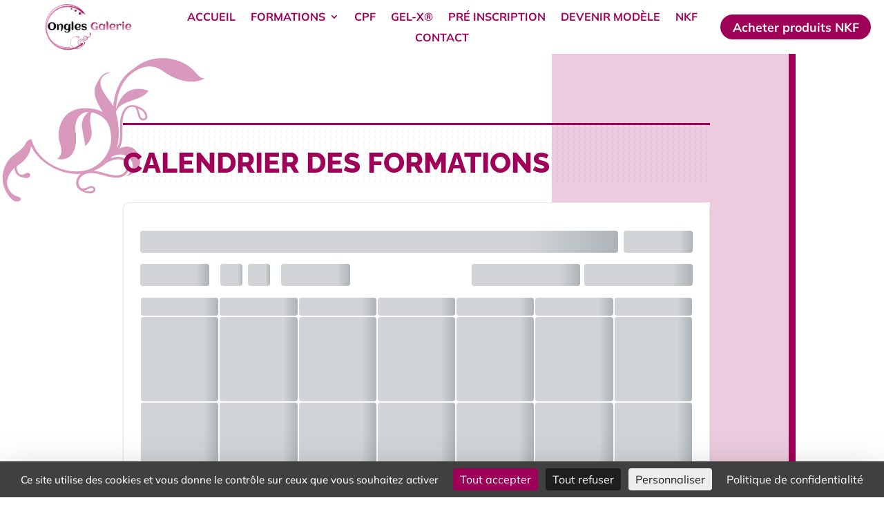

--- FILE ---
content_type: text/css
request_url: https://www.onglesgalerie.com/wp-content/themes/Ongles-Galerie/style.css?ver=4.27.4
body_size: 6218
content:
/*
Theme Name: Ongles-Galerie
Description: Theme enfant du theme Divi.
Author: Webdesign Graphiste
Author URI: https://www.webdesign-graphiste.com/
Template: Divi
Version: 1.0
*/

/*****************************************
	GENERAL
******************************************/

:root {
	--wdg-color-dark : black;
	--wdg-color-light : #fff;
  --wdg-color-gray:#e6e6e6;
	--wdg-color-1: #9f0058;
	--wdg-color-2: #d999bc;
  --wdg-color-2-light:#f6e6ee;
	--wdg-color-3: #363533;
  --wdg-color-4: #C8AD7F;
  --size-L: min(max(24px, calc(1.5rem + ((1vw - 2.8px) * 1.7073))), 52px);/*calc(30px + (90 - 40) * ((100vw - 280px) / (2650 - 280)));*/
  --size-M: min(max(26px, calc(1.625rem + ((1vw - 2.8px) * 0.5907))), 40px); /*calc(25px + (35 - 25) * ((100vw - 280px) / (2650 - 280)));*/
  --size-S: calc(16px + (20 - 16) * ((100vw - 280px) / (2650 - 280)));
  --size-XS: calc(13px + (16 - 13) * ((100vw - 280px) / (1920 - 280)));
}
.preloader-plus{
  opacity:0.5;
}
.hidden{display: none;}
h1,h2,h3,h4{text-wrap: balance;}
h1{
  font-size: var(--size-L) !important;
  text-transform: uppercase;
  font-weight: 800;
}
.single-product h1{
    font-size: var(--size-M) !important;
}
h2:not(#catalogue h2){
  font-size: var(--size-M) !important;
  font-weight: 800;
}
.size-S{font-size: var(--size-S);}
.size-M{font-size: var(--size-M);}
.size-L{font-size: var(--size-L);}
.color-1{color:var(--wdg-color-1);}
.ppom-label-checkbox{
  font-size: var(--size-XS);
  line-height: 1.3em;
}
.ppom-label-checkbox{
  text-transform: lowercase;
  color:var(--wdg-color-3);
}
.et_pb_tab_content p{ font-size: var(--size-S);}
.et_pb_tabs_controls li{border-right: inherit;}
ul.et_pb_tabs_controls:after{border-top:inherit;}
ul.et_pb_tabs_controls{background-color: var(--wdg-color-light);}
.color2{
  color:var(--wdg-color-2);
}
small{font-size: 70%;}

.wdg-text-color,
.wdg-text-color a
{color:var(--wdg-color-2);}

.et_color_scheme_pink a,
.pink,
.et_color_scheme_pink .mobile_menu_bar:before{
     color: var(--wdg-color-1);
}
.pink-light,
#top-menu li.current-menu-item > a
{
     color: var(--wdg-color-2);
}


.flex{
  display: -webkit-flex;
	display: -ms-flex;
	display:flex;
	flex-direction:row;
	align-items: center;
}
.flex-between{
  display: -webkit-flex;
	display: -ms-flex;
  display:flex;
  justify-content: space-between;
}

.uppercase{
	text-transform:uppercase;
}
.center{
	text-align:center;
}

.fa-handshake,
.fa-graduation-cap,
.fa-users
{
    text-align: center;
    display: inline-block;
    font-size: 40px;
    color: #455560;
	border: 3px solid #455560;
    border-radius: 50%;
    padding: 10px;
}
span.title{
  font-size: 2.8rem; 
  font-weight: 600;
}
span.subtitle{
  font-size: 2.2rem;
}

/* APPLIQUER UNE MARGE SUR LES ANCRES HTML */
 :target {
    border-top: 75px solid transparent;
    margin: 75px 0 0!important;
    -webkit-background-clip: padding-box;
    -moz-background-clip: padding;
    background-clip: padding-box;
    outline: none; /* Supprimer la outline disgracieuse de Chrome */
}

/* RETIRER LA BORDURE DU HEADER */
header#main-header.et-fixed-header, #main-header{
	-webkit-box-shadow:none !important;
	-moz-box-shadow:none !important;
	box-shadow:none !important;
}
/** BLOCKQUOTE **/
blockquote{
	border-color: transparent !important;
	font-weight: 600;
}

/* ENLEVER LA MARGE ENTRE LE SINGLE POST ET LE FOOTER */
.single .et_pb_post { margin-bottom: 0px; }

/* CENTRER DU CONTENU VERTICALEMENT */
.wdg-centrer-verticalement {
	display: flex;
	flex-direction: column;
	justify-content: center;
  	display: -webkit-box;
	display: -webkit-flex;
	display: -moz-box;
	display: -ms-flexbox;
	-webkit-box-orient: vertical;
	-webkit-box-direction: normal;
	-webkit-flex-direction: column;
	 -moz-box-orient: vertical;
	 -moz-box-direction: normal;
	  -ms-flex-direction: column;
	-webkit-box-pack: center;
	-webkit-justify-content: center;
	-moz-box-pack: center;
	-ms-flex-pack: center;
}
.wdg-aligner-bas{
	display: flex;
	flex-direction: column;
	justify-content: flex-end;
}

/* MENU MOBILE : 
en pleine largeur et le hamburger devient une croix pour fermer
*/
.et_mobile_menu {
	margin-left: -30px;
	padding: 5%;
	width: calc( 100% + 60px);
}
.mobile_nav.opened .mobile_menu_bar:before {
	content: "\4d";
}

/* AUGMENTER LA LARGEUR CHAMP RÉSULTAT CAPTCHA */
.et_pb_contact_right p input { max-width: 50px; }

/* METTRE EXPOSANTS ET INDICES À LA BONNE TAILLE */
sup, sub { font-size: 70%; }

.w-link-white{color:var(--wdg-color-light) !important; text-decoration: underline;}

/*****************************************
	FIN GENERAL
******************************************/
/*****************************************
  SITE REVIEWS
******************************************/
.glsr-review-content p{margin-bottom: 0 !important;}
.glsr-review-title h3{font-size: var(--size-S) !important;font-weight: 600;}
.glsr-review-author .glsr-tag-value{font-weight: 700;}
.glsr-review-date .glsr-tag-value{font-style: normal;font-size: var(--size-XS);}
.glsr-review-author::before {
  content: '\2014';
}
.single-product .glsr.woocommerce-product-rating{display: none;}
.type-product .glsrw-loop-rating{display: block !important;}
/*****************************************
  END SITE REVIEWS
******************************************/
/*****************************************
  WP AMELIA
******************************************/
.amelia-app-booking #amelia-booking-wrap .el-button--primary.el-button{
  text-transform: uppercase;
}
/*cacher le nombre de participants */
.product-template-default #am-events-booking .am-event-list .am-event-data .am-event-info .am-event-sub-info .am-event-sub-info-capacity,
.am-event-calendar-holder .am-event-upcoming__block-info:nth-child(1),
#am-modal.am-modal.am-in-body .am-event-modal__mini-info,
.page-id-44684 .am-event-modal .am-event-modal__mini-info,
.page-id-44684 .am-event-wrapper .am-event-spots-left,
#am-event-calendar-page .am-event-wrapper .am-event-spots-left,
.product-template-default #am-events-booking .am-events-filter,
#order_review .product-name hr{
  display: none !important;
}
/* section Reservez maintenant */
.postid-76568 .am-event-book-cta,
.postid-77458 .am-event-book-cta{display:none !important;}
/*.amelia-app-booking #amelia-booking-wrap #am-events-booking .am-event-list .am-event .am-event-book-cta{
  display:none !important;
}*/
#am-modal.am-modal.am-in-body .am-loader-spin, .amelia-app-booking #amelia-booking-wrap .am-loader-spin{
  stroke: var(--wdg-color-2) !important;
}
#am-modal.am-modal.am-in-body .am-loader-hourglass, .amelia-app-booking #amelia-booking-wrap .am-loader-hourglass{
  fill: var(--wdg-color-2) !important;
}
/* pagination */
.amelia-app-booking #amelia-booking-wrap #am-events-booking .am-event-pagination .el-pagination .el-pager li.active,
.amelia-app-booking #amelia-booking-wrap #am-events-booking .am-event-pagination .el-pagination .el-pager li:hover{
  color: var(--wdg-color-1) !important;
  border: none !important;
}
/* calendar */
.amelia-app-booking #amelia-booking-wrap #am-event-calendar-page.am-wrap .am-event__btn-today:focus span, .amelia-app-booking #amelia-booking-wrap #am-event-calendar-page.am-wrap .am-event__btn-today:hover span {
    color: var(--wdg-color-1) !important;
}
.amelia-app-booking #amelia-booking-wrap #am-event-calendar-page .am-event__btn-today:after,
.amelia-app-booking #amelia-booking-wrap #am-event-calendar-page .am-event-day-wrapper.fc-day-today .fc-daygrid-day-top:before{
  background-color: var(--wdg-color-1) !important;
}
.amelia-app-booking #amelia-booking-wrap #am-event-calendar-page.am-wrap .am-event__btn-today:focus, .amelia-app-booking #amelia-booking-wrap #am-event-calendar-page.am-wrap .am-event__btn-today:hover {
    background-color: var(--wdg-color-2-light) !important;
    border-color: var(--wdg-color-2-light) !important;
}
.amelia-app-booking #amelia-booking-wrap #am-event-calendar-page .am-event-more-link.mobile span.mini{
  background-color:var(--wdg-color-2) !important;
}
/* modale */
.amelia-app-booking #amelia-booking-wrap #am-events-booking .am-event-list .am-event .am-event-data .am-event-info .am-event-title .am-event-booking-status.open,
#am-modal.am-modal.am-in-body .am-event-modal__header-title-status.open {
    color: var(--wdg-color-1) !important;
    background: inherit !important;
    background-color:var(--wdg-color-2-light) !important;
}
#amelia-booking-wrap .am-event-booking .am-confirm-booking-data .el-form-item .am-payment-type-radio-checked{
  border: 1px solid var(--wdg-color-1) !important;
  background-color: var(--wdg-color-2-light) !important;
}
.amelia-app-booking #amelia-booking-wrap #am-events-booking .am-event-list .am-event .am-event-data .am-event-info .am-event-title .am-event-booking-status.open:before{
  background: var(--wdg-color-1) !important;
}
#amelia-booking-wrap .am-event-booking .el-form-item .am-payment-type-radio-checked .el-radio__inner,
.am-modal .am-payment-type-radio-checked .el-radio__inner{
  border-color:var(--wdg-color-1) !important;
  background:var(--wdg-color-1) !important;
}
.am-modal #am-confirm-booking .am-payment-type-radio-checked{
  border: 1px solid var(--wdg-color-1) !important;
  background-color: var(--wdg-color-2-light) !important;
}
.am-modal .am-confirmation-total,
#amelia-booking-wrap .am-event-booking .am-confirmation-booking-cost .am-confirmation-total{
    background-color: var(--wdg-color-2-light) !important;
}
/* liens */
#am-modal.am-modal.am-in-body.am-event-modal .am-event-modal__info .am-event-modal__description a,
#amelia-booking-wrap .am-event-booking .el-form-item .am-payment-type-radio-checked span,
#am-modal.am-modal.am-in-body a, .amelia-app-booking #amelia-booking-wrap a{
  color: var(--wdg-color-1) !important;
}

/*****************************************
  PPOM
******************************************/
.ppom-input-prenom label.form-control-label, 
.ppom-input-nom label.form-control-label, 
.ppom-input-tel label.form-control-label,
.ppom-input-email label.form-control-label,
.ppom-input-conditions_generales label.form-control-label
{display: none !important;}

.ppom-input-conditions_generales label.form-check-label{text-transform: initial !important;
  line-height: initial !important;
  color: black !important;
  text-align: left;
}

.ppom-wrapper input, 
.ppom-wrapper select,
table.variations select
{ border-radius:100px !important; border: solid 3px var(--wdg-color-1) !important; text-align: center;}

table.variations .label{display:none;}
table.variations select{width: 100%;padding:0.375rem 0.75rem !important;}

.ppom-wrapper input::placeholder,
.ppom-wrapper option,
.ppom-wrapper select
{ color: var(--wdg-color-1) !important; text-transform:uppercase;} 

.ppom-wrapper option,.ppom-wrapper select,
.ppom-wrapper .form-control
{ padding:0.375rem 0.75rem !important; } 
/****
FORM
***/
#et_pb_contact_formationdate_0::after{
  content:"jj/mm/aa";
  font-size: 13px;
}
/*add labels above the form input fields*/
.et_pb_contact_form label.et_pb_contact_form_label {
  display: block !important;
    color:var(--wdg-color-2);
    padding-bottom: 5px;
    font-weight: 700;
  }
  /*hide the extra label*/
  .et_pb_contact_form .et_pb_contact_field_options_wrapper .et_pb_contact_field_options_title {
      display: none;
  }
  /*make placehold text same color as field background*/
  .et_pb_contact_form ::-webkit-input-placeholder {
  color: #eee !important;
  }
  .et_pb_contact_form.my_contact :-moz-placeholder {
  color: #eee !important;
  }
  .et_pb_contact_form ::-moz-placeholder {
  color: #eee !important;
  }
  .et_pb_contact_form :-ms-input-placeholder {
  color: #eee !important;
  }

.checkbox_radio_button_wpcc .et_pb_contact_field_radio {
  display: inline-block; /* comment this out if you want buttons to lined up vertically */
}

/* This block hides the input fields. */

.checkbox_radio_button_wpcc .et_pb_contact_field_radio i {
  position: absolute;
  visibility: hidden !important;
  display: none !important;
}

/* Now we make the label the button. Style accordingly. */

.checkbox_radio_button_wpcc .et_pb_contact_field_radio label {
  border: 1px solid;
  border-color: #ddd;
  border-radius: 5px;
  color: #aaa;
  display: inline-block;
  cursor: pointer;
  font-weight: bold;
  font-size: 16px !important;
  line-height: 1em !important;
  max-width: 100%;
  padding: 10px;
  margin: 0 5px 5px 0 !important;
  transition: all ease .3s;
}

/* Button styles when hovered. */

.checkbox_radio_button_wpcc .et_pb_contact_field_radio label:hover {
  background-color: transparent;
  border-color: var(--wdg-color-2);
  color: var(--wdg-color-2);
  cursor:pointer;
}

/* Button styles when checked. */
.checkbox_radio_button_wpcc .et_pb_contact_field_radio input[type=radio]:checked + label {
  color: #fff;
  background: var(--wdg-color-2);
  border-color: var(--wdg-color-2);
}

/*****************************************
	BOUTON WDG
******************************************/
a.btn-wdg,
.et_pb_button_module_wrapper .btn-wdg,
#btn-collapse{
	z-index: 1;
	position: relative;
  display: inline-block;
  font-family: 'Raleway', sans-serif;
  font-weight: 500;
  text-transform:uppercase;
	font-size: 16px;
	font-family: inherit;
	padding: 1em !important;
	outline: none;
	border: none;
	background-color: transparent;
	border:3px solid var(--wdg-color-1) !important;
	border-radius:10em !important;
	overflow: hidden;
	transition: all 0.2s ease-in-out;
	width:auto;
	margin: auto;
  
}
#btn-collapse{
  color:var(--wdg-color-1);
  cursor:pointer;
}
.et_pb_button {
  font-size: var(--size-S) !important;
}
.btn-wdg::before,
#btn-collapse:before,
.btn-wdg a::before{
	content: '';
	z-index: -1;
	position: absolute;
	top: 50%;
	left: 50%;
	width: 1em;
	height: 1em;
	border-radius:10em;
    background-color:var(--wdg-color-1) !important;
        background-image:  -webkit-linear-gradient(90deg,var(--wdg-color-1),var(--wdg-color-2), var(--wdg-color-1));
        background-image:  -moz-linear-gradient(90deg,var(--wdg-color-1),var(--wdg-color-2), var(--wdg-color-1));
        background-image:  -ms-linear-gradient(90deg,var(--wdg-color-1),var(--wdg-color-2), var(--wdg-color-1));
        background-image:  -o-linear-gradient(90deg,var(--wdg-color-1),var(--wdg-color-2), var(--wdg-color-1));
    background-image: linear-gradient(90deg,var(--wdg-color-1),var(--wdg-color-2), var(--wdg-color-1));
        -webkit-transform-origin: center; 
        -o-transform-origin: center;    
    transform-origin: center;    
        -moz-transform: translate(-50%, -50%) scale(0); /* Mozilla */
        -o-transform: translate(-50%, -50%) scale(0); /* Opera */
        -ms-transform: translate(-50%, -50%) scale(0); /* Internet Explorer */
	transform: translate(-50%, -50%) scale(0);
	transition: all 0.5s ease-in-out;
}
  
.btn-wdg:hover,
.et_pb_button_module_wrapper .btn-wdg:hover{
	cursor: pointer;
	color: #fff!important;
}
  
.btn-wdg:hover::before,
.et_pb_button_module_wrapper .btn-wdg:hover::before
{
        -moz-transform:translate(-50%, -50%) scale(30);
        -o-transform: translate(-50%, -50%) scale(30);
        -ms-transform:translate(-50%, -50%) scale(30);
    transform: translate(-50%, -50%) scale(30);
    overflow: hidden;
  }
/*****************************************
	FIN BOUTON
******************************************/
/*****************************************
	ANIMATION SOULIGNEMENT
******************************************/
#organisme-formation h2::after{
  content:"";
  display:block;
  margin-top:20px;
  border-bottom: 2px solid var(--wdg-color-1);
  animation: ligne 1.5s 700ms linear;
}

@keyframes ligne {
  0% {
      width:0;   
  }
  100% {
      width:100%;  
  }
}
/*****************************************
	 FIN ANIMATION SOULIGNEMENT
******************************************/

/* MENU */
#top-menu li > a:hover{
  color:var(--wdg-color-1) !important ;
}
#menu-menu_principal > li > a{
  text-transform: uppercase;
}
#menu-menu_principal .sub-menu > li > a{
  padding-left:0px;
  padding-right:0px;
}

/*****************************************
	PORTFOLIO
******************************************/
.et_pb_filterable_portfolio .et_pb_portfolio_filters li a.active {
  background-color: hsla(318,100%,60%,0.4);
}
/* CARD */
.et_pb_portfolio_items{
  position:relative;
}
.et_pb_portfolio_item::before{
  content: "";
  display: block;
  width: 50px;
  height: 50px;
  background-image: url(/wp-content/uploads/2019/12/encadrement-og.svg);
  background-size: cover;
  background-repeat: no-repeat;
  position: absolute;
  top: -15px;
  left: -10px;
  z-index: 2;
}
.et_pb_portfolio_item{
  box-shadow: 0px 6px 18px #999;
  padding-bottom: 20px;
  min-height: 300px;
}
.et_pb_portfolio_items h2,
.et_pb_portfolio_items p{
  padding-left:10px;
}
.et_pb_portfolio_items h2 a{
  color:var(--wdg-color-1);
}
.et_portfolio_image img{
  border-radius:15px 15px 0 0;
}
.et_pb_portfolio_item{
  border-radius:15px;
}
#portfolio-formation .et_pb_portfolio_filters li{
  padding:0 0 10px 0;
}
#portfolio-formation .et_pb_portfolio_filters li a {
  border:inherit;
  border-left: 2px solid var(--wdg-color-1);
}
/*****************************************
	FIN PORTFOLIO
******************************************/
/*****************************************
  HOMEPAGE
******************************************/
.pilier .et_pb_image_wrap{
    /*border:2px solid var(--wdg-color-1) !important;*/
    background-color: var(--wdg-color-1);
    border-radius: 100%;
}
.pilier img{
    padding:8px;
}

.carre-form-ongles h3{
  transition: 0.2s linear;
  cursor:pointer;
}
.carre-form-ongles h3:hover{
    -webkit-transform : scale(0.9);
    -moz-transform : scale(0.9);
    -ms-transform : scale(0.9);
  transform: scale(0.9);
}
.carre-form-ongles h3 a{
  color:#fff;
}
/*****************************************
  FIN HOMEPAGE
******************************************/
/*****************************************
	FORM CONTACT DIVI
******************************************/
/** MESSAGES ERREURS **/
.et_pb_contact .et_pb_contact_form p.et_contact_error input[type=checkbox]+label{background-color: rgba(255,255,255,0.5); padding:5px;}
.et-pb-contact-message{color:var(--wdg-color-1);}
.et-pb-contact-message ul li{margin:0 10px;}

/*****************************************
	END FORM CONTACT DIVI
******************************************/
/*****************************************
	FOOTER
******************************************/
#main-footer p{
  font-size:16px;
}
.metro{
    border:1px solid #000;
    display: inline-block;
    border-radius:100%;
    padding:5px 12px;
    margin-right: 5px;
}
.footer-widget h4{ 
    font-weight: 600;
    margin-bottom:15px;
    line-height: 125%;
}
.footer-widget h4::before{
    content:"";
    width:2px;
    height:100%;
    padding-right:10px;
    border-left:2px solid #fff;
}
.contact-info-widget i{
    width:30px;
    height:30px;
    font-size:1.5rem;
    background-color: var(--wdg-color-2);
    border-radius: 100%;
    padding:0.8rem;
	color:var(--wdg-color-1);
}
.contact-info-widget a{
    padding-left: 10px;
}
#custom_html-4{
  width:100%;
}
#custom_html-4 .flex-between p{
  width:50%;
}
#custom_html-9 strong{
  font-weight: 600;
}
#footer-bottom{
  font-size: 14px;
}
/*****************************************
	FIN FOOTER
******************************************/
/*****************************************
PRODUCT - WOO COMMERCE 
******************************************/
.deco-og::before{
  content:"";
  display:block;
  width:300px;
  height: 220px;
  position:absolute;
  top:0px;
  left:-150px;
  background: center / contain no-repeat url("/wp-content/uploads/2019/12/encadrement-og.svg");
}

#custom-content-product .et_pb_row{width: 100% !important;}
#custom-content-product h2{font-size: var(--size-M);}
#custom-content-product h3, #custom-content-product h4{font-size: var(--size-XS);}
#custom-content-product #programme h4,
#custom-content-product #programme h5{display:inline-block; background-color: var(--wdg-color-1);padding: 5px;color:#fff;}

input#btn-programme{background:var(--wdg-color-light);border:inherit;border-bottom: 2px solid var(--wdg-color-1);color:var(--wdg-color-1);font-size: var(--size-XS);cursor: pointer;}

.related.products h2{font-size:var(--size-M)!important;color:var(--wdg-color-1)!important;font-weight: 800;}

.close{
  display:none;
}
#dateList ul{display: flex; flex-direction: row; flex-wrap: wrap;padding: 0;}
#dateList ul li{display:inline-block;background-color: var(--wdg-color-2); border-radius: 11px;padding: 5px;margin: 5px;color: white;}
/*****************************************
FIN PRODUCT - WOO COMMERCE 
******************************************/

.et-db #et-boc .et-l .et_pb_wc_price .price del{
  color: black !important;
  font-size: 25px;
  font-weight: 100;

}

.wdg-link-product{
  text-decoration: underline;
  font-weight: bold;
  font-size: 15px;
}

.woocommerce-product-attributes-item{ font-size: var(--size-XS);}
.woocommerce table.shop_attributes td{font-style: initial;}
.woocommerce-product-attributes-item__label{
  text-transform: uppercase;
  width: 60% !important;
}

/* Promo + loupe sur images produit */
.woocommerce-product-gallery__trigger, .onsale {
  display: none;
}
.ui-state-default{
  background: var(--wdg-color-1) !important;
  color: white !important;
}

.ui-widget-header{
  border: rgba(0,0,0,.025) !important;
  background: rgba(0,0,0,.025) !important;
}
/* .product-template-default span.posted_in{
  font-size: 0px;
}
.product-template-default span.posted_in a{
  font-size: 25px;
}  */
.woocommerce-terms-and-conditions-wrapper button[type="submit"]{margin-top:20px !important;}
.woocommerce-cart table.cart td.actions .coupon .input-text{
  background-color: var(--wdg-color-1) !important;
}

.woocommerce-MyAccount-navigation ul{
  list-style-type: none ;
}

mark{
  background-color: var(--wdg-color-2);
}

.woocommerce-result-count{
  display: none;
}
/*****************************************
	MEDIA QUERIES
******************************************/

/*****************
	< 1600px
******************/
@media (max-device-width:1600px) {  
}

/******************
	< 1024px
*******************/
@media (max-device-width:1024px) {  
  #portfolio-col-1{
    display: none;
  }
  #portfolio-col-2{
    width:100%;
  }
}

/* INVERSER LE SENS DES COLONNES SUR MOBILE */
@media only screen and (max-width : 980px) {
	.wdg-inverser-colonnes--section .wdg-inverser-colonnes--ligne {
		display: -webkit-flex;
		display: -ms-flex;
		display: flex;
		-webkit-flex-direction: column-reverse;
		-ms-flex-direction: column-reverse;
		flex-direction: column-reverse;
  }

  .et_pb_team_member_0.et_pb_team_member{
    padding-top: 120px!important;
    padding-right: 60px!important;
    padding-bottom: 120px!important;
    padding-left: 60px!important;
  }

}

/******************
	< 768px
*******************/
@media (max-device-width:768px) { 
	.flex{
		display:block;
  }	
  #calendrier-homepage{
    padding:4vw 0;
  }
}

/******************
	< 500px
*******************/

@media (max-device-width:500px) {
  .deco-og::before{
  width:150px;
  height: 110px;
  top:-30px;
  left:-64px;
}
  .deco-og{overflow: hidden;}
  span.title{
    font-size: 2rem; 
  }
  span.subtitle{
    font-size: 1.6rem;
  }
  h4,h5{
    font-size:1.2rem!important;
  }
    .btn-wdg{
      font-size:14px;
  } 
  .et_pb_column .et_pb_filterable_portfolio .et_pb_portfolio_filters li {
      width: 100%;
  }

  /* #ui-datepicker-div{
    left: 25px !important;
  } */

  .ui-datepicker{
    width: 80% !important;
  }
  .ui-datepicker .ui-datepicker-title select{
    font-size: 0.7em;
  }

  .quantity button .single_add_to_cart_button .button .alt .disabled .wc-variation-selection-needed{
    padding-right: 100px !important;
    padding-left: 100px !important;
  }
}
/*****************************************
	FIN MEDIA QUERIES
******************************************/

@media print{
  @page {size: A4 portrait; margin-top: 1in;}

  .single-product header,
  .single-product #main-content .et_pb_section_0_tb_body .et_pb_module:not(.single-product #main-content .et_pb_section_0_tb_body .et_pb_wc_title):not(.single-product #main-content .et_pb_section_0_tb_body .et_pb_wc_description):not(.single-product #main-content .et_pb_section_0_tb_body .et_pb_wc_additional_info),
  .single-product #main-content .et_pb_section_1_tb_body #reservation,
  .single-product #main-content .et_pb_section_1_tb_body #btn-collapse,
  .single-product #main-content .et_pb_section_1_tb_body #custom-content-product .btn-wdg,
  .single-product #main-content .et_pb_section_3_tb_body,
  .single-product #main-content .et_pb_section_4_tb_body,
  .single-product footer
  {
    display: none;
  }
/*.single-product #main-content .et_pb_section_1_tb_body .et_pb_section:not(.single-product #main-content .et_pb_section_1_tb_body #programme),
  .single-product #main-content .et_pb_section_1_tb_body .et_pb_code_inner*/
}

--- FILE ---
content_type: text/css
request_url: https://www.onglesgalerie.com/wp-content/plugins/ameliabooking/v3/public/assets/eventCalendarForm.6dfc726c.css
body_size: 5825
content:
.amelia-v2-booking #amelia-container .am-ecfils{display:flex;align-items:center;justify-content:center}.amelia-v2-booking #amelia-container .am-ecfils__item{height:32px}.amelia-v2-booking #amelia-container .am-ecfils__search{flex:0 1 auto;width:100%}.amelia-v2-booking #amelia-container .am-ecfils__btn{max-width:100px;margin-left:8px}.amelia-v2-booking #amelia-container .am-ecfils__btn.am-rw-500{width:auto}.amelia-v2-booking #amelia-container .am-ecfils__btn.am-single{margin:0 0 0 auto}.amelia-v2-booking #amelia-container .am-ecfils__btn .am-button{width:100%}.amelia-v2-booking #amelia-container .am-ecfils__btn .am-button__inner{width:100%;justify-content:space-evenly}.amelia-v2-booking #amelia-container .am-ecfils__btn .am-button__inner span{line-height:1}.amelia-v2-booking #amelia-container .am-ecfils__btn .am-button .am-icon-filter{font-size:20px}.amelia-v2-booking #amelia-container .am-ecfils .el-skeleton{display:flex;align-items:center;justify-content:center;padding:0}.amelia-v2-booking #amelia-container .am-ecbs{display:flex;align-items:center;justify-content:center}.amelia-v2-booking #amelia-container .am-ecbs__item{width:100%;height:var(--am-h-secs)}.amelia-v2-booking #amelia-container .am-ecbs__item.am-default{--am-h-secs: 40px}.amelia-v2-booking #amelia-container .am-ecbs__item.am-medium{--am-h-secs: 36px}.amelia-v2-booking #amelia-container .am-ecbs__item.am-small{--am-h-secs: 32px}.amelia-v2-booking #amelia-container .am-ecbs__item.am-mini{--am-h-secs: 28px}.amelia-v2-booking #amelia-container .am-ecbs__item.am-micro{--am-h-secs: 24px}.amelia-v2-booking #amelia-container .am-ecbs__item.am-custom{--am-h-secs: 100%}.amelia-v2-booking #amelia-container .am-ecbs .el-skeleton{display:flex;align-items:center;justify-content:center;height:100%;padding:0}.amelia-v2-booking #amelia-container .am-ecms{margin:8px 24px;height:var(--am-h-ecms)}.amelia-v2-booking #amelia-container .am-ecms__item{margin:1px}.amelia-v2-booking #amelia-container .am-ecms .el-skeleton{display:flex;align-items:center;justify-content:center;padding:0}.amelia-v2-booking #amelia-container .am-ecs{margin:8px 24px}.amelia-v2-booking #amelia-container .am-ecs__page{display:flex;background-color:var(--am-c-ecal-bgr);border-radius:8px;border:1px solid var(--am-c-ecal-text-op10);box-shadow:0 5px 5px 0 var(--am-c-ecal-text-op03)}.amelia-v2-booking #amelia-container .am-ecs__page.am-tablet{flex-wrap:wrap}.amelia-v2-booking #amelia-container .am-ecs__page *{font-family:var(--am-font-family, "Amelia Roboto"),sans-serif;font-style:initial;box-sizing:border-box;text-decoration:unset}.amelia-v2-booking #amelia-container .am-ecs__filters{margin:40px 24px 0}.amelia-v2-booking #amelia-container .am-ecs__filters .am-slide-fade-enter-active{transition:all .3s ease-out}.amelia-v2-booking #amelia-container .am-ecs__filters .am-slide-fade-leave-active{transition:all .3s cubic-bezier(1,.5,.8,1)}.amelia-v2-booking #amelia-container .am-ecs__filters .am-slide-fade-enter-from,.amelia-v2-booking #amelia-container .am-ecs__filters .am-slide-fade-leave-to{transform:translatey(20px);opacity:0}.amelia-v2-booking #amelia-container .am-ecs__filters-top{display:flex;align-items:center;justify-content:center}.amelia-v2-booking #amelia-container .am-ecs__filters-search{flex:0 1 auto;width:100%}.amelia-v2-booking #amelia-container .am-ecs__filters-btn{margin-left:8px}.amelia-v2-booking #amelia-container .am-ecs__filters-btn.am-rw-500{width:auto}.amelia-v2-booking #amelia-container .am-ecs__filters-btn.am-single{margin:0 0 0 auto}.amelia-v2-booking #amelia-container .am-ecs__filters-btn .am-button{width:100%}.amelia-v2-booking #amelia-container .am-ecs__filters-btn .am-button__inner{width:100%;justify-content:space-evenly}.amelia-v2-booking #amelia-container .am-ecs__filters-btn .am-button__inner span{line-height:1}.amelia-v2-booking #amelia-container .am-ecs__filters-btn .am-button .am-icon-filter{font-size:20px}.amelia-v2-booking #amelia-container .am-ecs__filters-menu{display:flex;align-items:center;justify-content:space-between;margin:16px 0 0;background-color:var(--am-c-ecal-text-op03);border-radius:6px;padding:12px 20px}.amelia-v2-booking #amelia-container .am-ecs__filters-menu.am-rw-650{flex-wrap:wrap}.amelia-v2-booking #amelia-container .am-ecs__filters-menu__items{width:100%}.amelia-v2-booking #amelia-container .am-ecs__filters-menu__items.am-mw25{max-width:calc(25% - 16px)}.amelia-v2-booking #amelia-container .am-ecs__filters-menu__items.am-mw25.am-rw-650{max-width:calc(50% - 4px);padding:4px 0}.amelia-v2-booking #amelia-container .am-ecs__filters-menu__items.am-mw25.am-rw-420{max-width:100%}.amelia-v2-booking #amelia-container .am-ecs__filters-menu__items.am-mw33{max-width:calc(33.333% - 16px)}.amelia-v2-booking #amelia-container .am-ecs__filters-menu__items.am-mw33.am-rw-600{max-width:calc(50% - 4px);padding:4px 0}.amelia-v2-booking #amelia-container .am-ecs__filters-menu__items.am-mw33.am-rw-600:last-child{max-width:100%}.amelia-v2-booking #amelia-container .am-ecs__filters-menu__items.am-mw33.am-rw-420{max-width:100%}.amelia-v2-booking #amelia-container .am-ecs__filters-menu__items.am-mw50{max-width:calc(50% - 16px)}.amelia-v2-booking #amelia-container .am-ecs__filters-menu__items.am-mw50.am-rw-600{max-width:calc(50% - 4px)}.amelia-v2-booking #amelia-container .am-ecs__filters-menu__items.am-mw50.am-rw-420{max-width:100%;padding:4px 0}.amelia-v2-booking #amelia-container .am-ecs__filters-menu__items.am-mw100{max-width:100%}.amelia-v2-booking #amelia-container .am-ecs__filters-menu__items .am-select .el-select__tags>span{width:100%;display:flex;align-items:center;justify-content:space-between;flex-wrap:nowrap}.amelia-v2-booking #amelia-container .am-ecs__filters-menu__items .am-select .el-select__tags>span .el-tag{background-color:transparent;border:none;font-size:14px;font-weight:500}.amelia-v2-booking #amelia-container .am-ecs__filters-menu__items .am-select .el-select__tags>span .el-tag.is-hit{width:calc(100% - 24px);padding:0 0 0 8px}.amelia-v2-booking #amelia-container .am-ecs__filters-menu__items .am-select .el-select__tags>span .el-tag.is-hit .el-tag__content{width:100%}.amelia-v2-booking #amelia-container .am-ecs__filters-menu__items .am-select .el-select__tags>span .el-tag:not(.is-hit){width:24px}.amelia-v2-booking #amelia-container .am-ecs__filters-menu__items .am-select .el-select__tags>span .el-tag__close{display:none}.amelia-v2-booking #amelia-container .am-ecs__filters-menu__items .am-select .el-select__tags>span .el-tag .el-select__tags-text{display:block;max-width:unset!important;width:100%;text-overflow:ellipsis;overflow:hidden;white-space:nowrap;color:var(--am-c-inp-text);font-size:14px;font-weight:500}.amelia-v2-booking #amelia-container .am-ecs__filters-menu__items .am-select .el-input__prefix{left:4px;font-size:25px}.amelia-v2-booking #amelia-container .am-ecs__filters-menu__items .am-select .el-input__prefix span{color:var(--am-c-select-placeholder)}.amelia-v2-booking #amelia-container .am-ecs__header{display:flex;flex-wrap:wrap;align-items:center;justify-content:space-between;margin:8px 24px}.amelia-v2-booking #amelia-container .am-ecs__header-inner{display:flex;align-items:center;justify-content:flex-start;margin:8px 0}.amelia-v2-booking #amelia-container .am-ecs__header-actions{display:flex;align-items:center;justify-content:flex-start}.amelia-v2-booking #amelia-container .am-ecs__header-today.am-button.am-button--small{--am-padd-btn: 6px 30px;margin:0 16px 0 0}.amelia-v2-booking #amelia-container .am-ecs__header-prev.am-button.am-button--small{--am-fs-btn: 16px;margin:0 8px 0 0}.amelia-v2-booking #amelia-container .am-ecs__header-next.am-button.am-button--small{--am-fs-btn: 16px;margin:0 16px 0 0}.amelia-v2-booking #amelia-container .am-ecs__header-text{font-size:18px;font-weight:500;line-height:1.555556;color:var(--am-c-ecal-heading-text)}.amelia-v2-booking #amelia-container .am-ecs__header-selection{display:flex;align-items:center;justify-content:space-between;width:40%;margin:8px 0}.amelia-v2-booking #amelia-container .am-ecs__header-selection.am-rw-650{width:100%}.amelia-v2-booking #amelia-container .am-ecs__header-selection .am-select-wrapper{width:calc(50% - 3px)}.amelia-v2-booking #amelia-container .am-ecs__main{width:calc(100% - 290px)}.amelia-v2-booking #amelia-container .am-ecs__main.am-full-width{width:100%}.amelia-v2-booking #amelia-container .am-ecs__side{max-width:290px;width:100%;border-radius:8px;background-color:var(--am-c-ecal-text-op03)}.amelia-v2-booking #amelia-container .am-ecs__side-header{padding:16px 24px 0}.amelia-v2-booking #amelia-container .am-ecs__side-header__text{font-size:24px;font-style:normal;font-weight:500;line-height:1.33333;color:var(--am-c-ecal-heading-text);margin:0 0 12px}.amelia-v2-booking #amelia-container .am-ecs__side-header__range{display:flex;align-items:center;justify-content:flex-start;flex-wrap:wrap;font-size:15px;font-style:normal;font-weight:500;line-height:1.6;color:var(--am-c-ecal-heading-text-op70);margin:0 0 12px}.amelia-v2-booking #amelia-container .am-ecs__side-header__actions{display:flex;align-items:center;justify-content:space-between;margin:0 0 12px}.amelia-v2-booking #amelia-container .am-ecs__side-header__btn.am-button.am-button--small.is-icon-only{width:calc(50% - 4px);font-size:16px}.amelia-v2-booking #amelia-container .am-ecs__side-tab{display:flex;align-items:center;justify-content:space-between;padding:16px 24px 12px}.amelia-v2-booking #amelia-container .am-ecs__side-tab__item{position:relative;display:flex;align-items:center;justify-content:center;width:calc(50% - 4px);padding:12px 16px 10px;color:var(--am-c-ecal-text);background-color:var(--am-c-ecal-text-op05);border-radius:9px 9px 0 0;font-size:14px;font-style:normal;font-weight:500;line-height:1.42857;cursor:pointer;transition:all .3s ease-in-out}.amelia-v2-booking #amelia-container .am-ecs__side-tab__item:hover:not(.am-active){background-color:var(--am-c-ecal-text-op10)}.amelia-v2-booking #amelia-container .am-ecs__side-tab__item:after{content:"";display:block;width:100%;height:1px;position:absolute;bottom:-3px;left:0;background-color:var(--am-c-ecal-text-op20)}.amelia-v2-booking #amelia-container .am-ecs__side-tab__item.am-upcoming.am-active{color:var(--am-c-ecal-bgr);background-color:var(--am-c-ecal-primary)}.amelia-v2-booking #amelia-container .am-ecs__side-tab__item.am-upcoming.am-active:after{background-color:var(--am-c-ecal-primary)}.amelia-v2-booking #amelia-container .am-ecs__side-tab__item.am-waiting.am-active{color:var(--am-c-ecal-bgr);background-color:var(--am-c-ecal-warning)}.amelia-v2-booking #amelia-container .am-ecs__side-tab__item.am-waiting.am-active:after{background-color:var(--am-c-ecal-warning)}.amelia-v2-booking #amelia-container .am-ecs__side-main{padding:0 24px;overflow-x:hidden}.amelia-v2-booking #amelia-container .am-ecs__side-main::-webkit-scrollbar{width:6px}.amelia-v2-booking #amelia-container .am-ecs__side-main::-webkit-scrollbar-thumb{border-radius:6px;background:var(--am-c-scroll-op30)}.amelia-v2-booking #amelia-container .am-ecs__side-main::-webkit-scrollbar-track{border-radius:6px;background:var(--am-c-scroll-op10)}.amelia-v2-booking #amelia-container .am-ecs__side-card{display:flex;flex-wrap:wrap;width:100%;padding:12px 16px 12px 24px;border-radius:8px;background-color:var(--am-c-ecal-card-bgr);box-shadow:4px 0 0 0 var(--am-c-evt) inset,0 2px 2px -1px var(--am-c-ecal-card-border),0 0 11px 0 var(--am-c-ecal-card-border-op10);margin:0 0 12px;cursor:pointer;transition:background-color .2s ease-in-out}.amelia-v2-booking #amelia-container .am-ecs__side-card:hover{background-color:var(--am-c-evt-op05)}.amelia-v2-booking #amelia-container .am-ecs__side-card__header{width:100%;display:flex;align-items:center;justify-content:space-between;margin:0 0 4px}.amelia-v2-booking #amelia-container .am-ecs__side-card__begins{font-size:12px;font-style:normal;font-weight:400;line-height:1.5;color:var(--am-c-ecal-card-text-op50)}.amelia-v2-booking #amelia-container .am-ecs__side-card__price{text-align:end;font-size:13px;font-style:normal;font-weight:700;line-height:1.38462;color:var(--am-c-ecal-primary);margin-left:auto}.amelia-v2-booking #amelia-container .am-ecs__side-card__date-time{display:flex;align-items:center;justify-content:flex-start;flex:0 0 auto}.amelia-v2-booking #amelia-container .am-ecs__side-card__day{font-size:18px;font-style:normal;font-weight:500;line-height:1.111111;color:var(--am-c-ecal-card-text);margin:0 4px 0 0}.amelia-v2-booking #amelia-container .am-ecs__side-card__month,.amelia-v2-booking #amelia-container .am-ecs__side-card__at,.amelia-v2-booking #amelia-container .am-ecs__side-card__time{font-size:14px;font-style:normal;font-weight:400;line-height:1;color:var(--am-c-ecal-card-text);margin:0 4px 0 0}.amelia-v2-booking #amelia-container .am-ecs__side-card__name{width:100%;font-size:14px;font-style:normal;font-weight:700;line-height:1.42857;color:var(--am-c-ecal-card-text);margin:8px 0 0}.amelia-v2-booking #amelia-container .am-ecs__side-card__location{width:100%;font-size:13px;font-style:normal;font-weight:400;line-height:1.38462;color:var(--am-c-ecal-card-text-op80);margin:4px 0 0}.amelia-v2-booking #amelia-container .am-ecs__side-card__footer{width:100%;display:flex;align-items:center;justify-content:space-between}.amelia-v2-booking #amelia-container .am-ecs__side-card__status{font-size:13px;font-style:normal;font-weight:700;line-height:1.38462}.amelia-v2-booking #amelia-container .am-ecs__side-card__status.am-open{color:var(--am-c-ecal-success)}.amelia-v2-booking #amelia-container .am-ecs__side-card__status.am-full{color:var(--am-c-ecal-primary)}.amelia-v2-booking #amelia-container .am-ecs__side-card__status.am-upcoming,.amelia-v2-booking #amelia-container .am-ecs__side-card__status.am-waiting{color:var(--am-c-ecal-warning)}.amelia-v2-booking #amelia-container .am-ecs__side-card__spots{font-size:13px;font-style:normal;font-weight:400;line-height:1.38462;color:var(--am-c-ecal-card-text-op80);margin-left:auto}.amelia-v2-booking #amelia-container .am-ecs__side-card__spots-numb{font-weight:700;margin:0 4px 0 0}.amelia-v2-booking #amelia-container .am-ecs__side-empty{display:flex;align-items:center;justify-content:center;text-align:center;color:var(--am-c-ecal-card-text);font-size:16px;margin:16px 0}.amelia-v2-booking #amelia-container .am-ecs__side.am-full-width{max-width:100%}.amelia-v2-booking #amelia-container .am-ecs__side.am-full-width .am-ecs__side-header{width:100%;display:flex;flex-wrap:wrap;align-items:center;justify-content:space-between}.amelia-v2-booking #amelia-container .am-ecs__side.am-full-width .am-ecs__side-header__actions{max-width:100px;width:100%}.amelia-v2-booking #amelia-container .am-ecs__side.am-full-width .am-ecs__side-main{display:flex;flex-wrap:wrap;justify-content:space-between}.amelia-v2-booking #amelia-container .am-ecs__side.am-full-width .am-ecs__side-card{width:calc(33.33333% - 6px)}.amelia-v2-booking #amelia-container .am-ecs__side.am-full-width .am-ecs__side-card.am-rw-768{width:calc(50% - 6px)}.amelia-v2-booking #amelia-container .am-ecs__side.am-full-width .am-ecs__side-card.am-rw-600{width:100%}.amelia-v2-booking #amelia-container .am-ecs .fc.fc-theme-standard .fc-scrollgrid-liquid .fc-scrollgrid-section-header>th{background-color:var(--am-c-ecal-text-op03)}.amelia-v2-booking #amelia-container .am-ecs .fc.fc-theme-standard .fc-scrollgrid-liquid .fc-scrollgrid-section-header .fc-scrollgrid-sync-inner{display:flex;align-items:center;justify-content:center}.amelia-v2-booking #amelia-container .am-ecs .fc.fc-theme-standard .fc-scrollgrid-liquid .fc-scrollgrid-section-header .fc-col-header-cell-cushion{font-size:12px;font-weight:400;line-height:1;text-transform:uppercase;color:var(--am-c-ecal-text-op50);padding:7px 0}.amelia-v2-booking #amelia-container .am-ecs .fc.fc-theme-standard .fc-scrollgrid-liquid .fc-scrollgrid-sync-table tr:last-of-type td{border-bottom:none}.amelia-v2-booking #amelia-container .am-ecs .fc.fc-theme-standard .fc-scrollgrid-liquid .fc-scrollgrid-sync-table td{border:1px solid var(--am-c-ecal-text-op05);padding:4px 0 0;background-color:transparent}.amelia-v2-booking #amelia-container .am-ecs .fc.fc-theme-standard .fc-scrollgrid-liquid .fc-scrollgrid-sync-table td:first-of-type{border-left:none}.amelia-v2-booking #amelia-container .am-ecs .fc.fc-theme-standard .fc-scrollgrid-liquid .fc-scrollgrid-sync-table td:last-of-type{border-right:none}.amelia-v2-booking #amelia-container .am-ecs .fc.fc-theme-standard .fc-scrollgrid-liquid .fc-scrollgrid-sync-table td .fc-highlight{background-color:transparent}.amelia-v2-booking #amelia-container .am-ecs .fc.fc-theme-standard .fc-scrollgrid-liquid .fc-scrollgrid-sync-table .fc-daygrid-day-number{font-size:14px;font-weight:400;line-height:1.42857;color:var(--am-c-ecal-text);padding:0 4px}.amelia-v2-booking #amelia-container .am-ecs .fc.fc-theme-standard .fc-scrollgrid-liquid .fc-scrollgrid-sync-table .am-evt-day-wrapper.mobile.fc-day-today .fc-daygrid-day-number{color:var(--am-c-ecal-bgr)}.amelia-v2-booking #amelia-container .am-ecs .fc.fc-theme-standard .fc-scrollgrid-liquid .fc-scrollgrid-sync-table .am-evt-day-wrapper.mobile .fc-daygrid-day-top{padding:6px 0}.amelia-v2-booking #amelia-container .am-ecs .fc.fc-theme-standard .fc-scrollgrid-liquid .fc-scrollgrid-sync-table .am-evt-day-wrapper.mobile .fc-daygrid-day-top:before{left:50%;transform:translate(-50%,-50%);width:20px;height:20px}.amelia-v2-booking #amelia-container .am-ecs .fc.fc-theme-standard .fc-scrollgrid-liquid .fc-scrollgrid-sync-table .am-evt-day-wrapper.mobile .fc-daygrid-day-number{width:100%;text-align:center;line-height:1}.amelia-v2-booking #amelia-container .am-ecs .fc.fc-theme-standard .fc-scrollgrid-liquid .fc-scrollgrid-sync-table .am-evt-day-wrapper.mobile .fc-daygrid-day-events{height:calc(100% - 26px)}.amelia-v2-booking #amelia-container .am-ecs .am-evt-day-wrapper.fc-popover{max-width:430px;background-color:var(--am-c-ecal-bgr);border-radius:8px;overflow:hidden}.amelia-v2-booking #amelia-container .am-ecs .am-evt-day-wrapper.fc-popover .fc-popover-header{padding:16px 16px 8px;background-color:transparent}.amelia-v2-booking #amelia-container .am-ecs .am-evt-day-wrapper.fc-popover .fc-popover-title{font-size:15px;font-style:normal;font-weight:500;line-height:1.333333;color:var(--am-c-ecal-text)}.amelia-v2-booking #amelia-container .am-ecs .am-evt-day-wrapper.fc-popover .fc-popover-close{font-size:18px;line-height:1;color:var(--am-c-ecal-text)}.amelia-v2-booking #amelia-container .am-ecs .am-evt-day-wrapper.fc-popover .fc-popover-close:hover{color:var(--am-c-ecal-text-op70)}.amelia-v2-booking #amelia-container .am-ecs .am-evt-day-wrapper.fc-popover .fc-popover-body{background-color:var(--am-c-ecal-bgr);padding:0 16px 16px}.amelia-v2-booking #amelia-container .am-ecs .am-evt-day-wrapper.fc-popover .fc-popover-body .fc-daygrid-event-harness{background-color:transparent}.amelia-v2-booking #amelia-container .am-ecs .am-evt-day-wrapper.fc-popover .fc-popover-body .am-evt-block:focus{background-color:transparent}.amelia-v2-booking #amelia-container .am-ecs .am-evt-day-wrapper.fc-popover .fc-popover-body .am-evt-block:focus:after{background-color:transparent}.amelia-v2-booking #amelia-container .am-ecs .am-evt-day-wrapper.fc-day-today .fc-daygrid-day-top{position:relative}.amelia-v2-booking #amelia-container .am-ecs .am-evt-day-wrapper.fc-day-today .fc-daygrid-day-top:before{content:"";position:absolute;top:50%;left:8px;display:block;width:8px;height:8px;border-radius:50%;background-color:var(--am-c-ecal-error);transform:translateY(-50%)}.amelia-v2-booking #amelia-container .am-ecs .am-evt-block{background-color:var(--am-c-main-bgr);border-radius:4px;text-decoration:none;margin:0 4px 4px}.amelia-v2-booking #amelia-container .am-ecs .am-evt-block:hover{text-decoration:none;cursor:pointer}.amelia-v2-booking #amelia-container .am-ecs .am-evt-block:focus:after{background-color:transparent}.amelia-v2-booking #amelia-container .am-ecs .am-evt-wrapper{position:relative;display:flex;flex-wrap:wrap;flex-direction:row;align-items:center;justify-content:flex-start;width:100%;height:auto;border-radius:4px;padding:2px 2px 2px 6px;overflow:hidden;box-shadow:2px 0 0 0 var(--am-c-evt) inset,0 1px 1px 0 var(--am-c-ecal-text-op30);box-sizing:border-box;transition:.5s all ease-in-out}.amelia-v2-booking #amelia-container .am-ecs .am-evt-wrapper.am-evt-hovered .am-evt-background{opacity:.25}.amelia-v2-booking #amelia-container .am-ecs .am-evt-wrapper.am-evt-closed .am-evt-background{background-color:var(--am-c-ecal-text-op03);opacity:1}.amelia-v2-booking #amelia-container .am-ecs .am-evt-wrapper.am-evt-closed .am-evt-time{color:var(--am-c-ecal-text-op30)}.amelia-v2-booking #amelia-container .am-ecs .am-evt-wrapper.am-evt-closed .am-evt-text{color:var(--am-c-ecal-text-op50)}.amelia-v2-booking #amelia-container .am-ecs .am-evt-wrapper.am-evt-closed .am-evt-spots-left{color:var(--am-c-ecal-text-op30)}.amelia-v2-booking #amelia-container .am-ecs .am-evt-wrapper.am-evt-canceled{box-shadow:0 1px 1px 0 var(--am-c-ecal-text-op30)}.amelia-v2-booking #amelia-container .am-ecs .am-evt-wrapper.am-evt-canceled .am-evt-background{background-color:var(--am-c-ecal-text-op03);opacity:1}.amelia-v2-booking #amelia-container .am-ecs .am-evt-wrapper.am-evt-canceled .am-evt-time{color:var(--am-c-ecal-text-op30)}.amelia-v2-booking #amelia-container .am-ecs .am-evt-wrapper.am-evt-canceled .am-evt-text{color:var(--am-c-ecal-text-op50)}.amelia-v2-booking #amelia-container .am-ecs .am-evt-wrapper.am-evt-canceled .am-evt-spots-left,.amelia-v2-booking #amelia-container .am-ecs .am-evt-wrapper.am-evt-full .am-evt-time{color:var(--am-c-ecal-text-op30)}.amelia-v2-booking #amelia-container .am-ecs .am-evt-wrapper.am-evt-full .am-evt-text{color:var(--am-c-ecal-text-op50)}.amelia-v2-booking #amelia-container .am-ecs .am-evt-wrapper.am-evt-full .am-evt-spots-left{color:var(--am-c-ecal-text-op30)}.amelia-v2-booking #amelia-container .am-ecs .am-evt-time{display:flex;width:100%;font-size:11px;font-weight:500;line-height:1.454545;color:var(--am-c-ecal-text-op70);margin:0;padding:0;text-overflow:ellipsis;white-space:nowrap;overflow:hidden}.amelia-v2-booking #amelia-container .am-ecs .am-evt-inner{display:flex;overflow:hidden}.amelia-v2-booking #amelia-container .am-ecs .am-evt-background{position:absolute;top:0;left:0;width:100%;height:100%;opacity:.08;z-index:-1;background-color:var(--am-c-evt)}.amelia-v2-booking #amelia-container .am-ecs .am-evt-color{position:absolute;top:4px;left:4px;width:4px;height:calc(100% - 8px);border-radius:2px}.amelia-v2-booking #amelia-container .am-ecs .am-evt-text{display:inline-block;font-size:12px;font-weight:500;line-height:1.333333;color:var(--am-c-ecal-text);margin:0;text-overflow:ellipsis;white-space:nowrap;overflow:hidden}.amelia-v2-booking #amelia-container .am-ecs .am-evt-spots-left{flex:1;font-size:11px;font-weight:500;line-height:1.27273;color:var(--am-c-ecal-text-op70);padding:0;overflow:hidden;white-space:nowrap;text-overflow:ellipsis}.amelia-v2-booking #amelia-container .am-ecs .am-evt-spots{width:100%;display:flex;flex-direction:row;justify-content:space-between;align-items:center}.amelia-v2-booking #amelia-container .am-ecs .am-evt-more-link{width:calc(100% - 8px);background-color:var(--am-c-ecal-text-op05);box-shadow:0 1px 1px 0 var(--am-c-ecal-text-op30);border-radius:4px;padding:4px 6px;margin:0 4px 2px}.amelia-v2-booking #amelia-container .am-ecs .am-evt-more-link:hover{background-color:var(--am-c-ecal-text-op10)}.amelia-v2-booking #amelia-container .am-ecs .am-evt-more-link.mobile{position:absolute;width:100%;height:100%;display:flex;align-items:center;justify-content:center;background-color:transparent;box-shadow:none;padding:0;margin:0;overflow:visible}.amelia-v2-booking #amelia-container .am-ecs .am-evt-more-link-inner{position:relative;width:100%;font-size:11px;font-weight:500;line-height:1.45455;color:var(--am-c-ecal-text-op70);z-index:2;overflow:hidden;text-overflow:ellipsis;white-space:nowrap}.amelia-v2-booking #amelia-container .am-ecs .am-evt-more-link-inner.mobile{display:flex;width:8px;height:8px;align-items:center;justify-content:center;background-color:var(--am-c-ecal-primary);box-shadow:0 1px 1px 0 var(--am-c-ecal-primary-op30);color:var(--am-c-ecal-bgr);font-size:16px;line-height:1;padding:0;border-radius:50%;overflow:visible;text-overflow:unset;white-space:normal}@keyframes am-animation-slide-up{0%{transform:translate3d(0,40px,0);opacity:0}75%{transform:translate3d(0,-5px,0);opacity:.7}to{transform:translateZ(0);opacity:1}}@keyframes am-animation-slide-right{0%{transform:translate3d(-40px,0,0);opacity:0}75%{transform:translate3d(5px,0,0);opacity:.7}to{transform:translateZ(0);opacity:1}}@keyframes sidebar-step-check-state{0%{transform:scale(0)}50%{transform:scale(1.2)}to{transform:scale(1)}}@keyframes sidebar-step-selection{0%{opacity:0;transform:translate(-100%)}50%{transform:translate(10%)}to{opacity:1;transform:translate(0)}}.amelia-v2-booking #amelia-container .el-form-item,#amelia-app-backend-new #amelia-container .el-form-item{display:block;font-family:var(--am-font-family);font-size:var(--am-fs-label);margin-bottom:18px}.amelia-v2-booking #amelia-container .el-form-item.am-rtl .el-form-item__label,#amelia-app-backend-new #amelia-container .el-form-item.am-rtl .el-form-item__label{text-align:right}.amelia-v2-booking #amelia-container .el-form-item.am-rtl .el-form-item__error,#amelia-app-backend-new #amelia-container .el-form-item.am-rtl .el-form-item__error{left:unset;right:0}.amelia-v2-booking #amelia-container .el-form-item.am-rtl.is-required .el-form-item__label,#amelia-app-backend-new #amelia-container .el-form-item.am-rtl.is-required .el-form-item__label{padding-left:0;padding-right:10px}.amelia-v2-booking #amelia-container .el-form-item.am-rtl.is-required .el-form-item__label:before,#amelia-app-backend-new #amelia-container .el-form-item.am-rtl.is-required .el-form-item__label:before{right:0;left:unset}.amelia-v2-booking #amelia-container .el-form-item__label,#amelia-app-backend-new #amelia-container .el-form-item__label{flex:0 0 auto;align-items:center;text-align:left;font-size:var(--am-fs-label);line-height:1.3;color:var(--am-c-main-text);box-sizing:border-box}.amelia-v2-booking #amelia-container .el-form-item.is-required .el-form-item__label,#amelia-app-backend-new #amelia-container .el-form-item.is-required .el-form-item__label{position:relative;padding-left:10px}.amelia-v2-booking #amelia-container .el-form-item.is-required .el-form-item__label:before,#amelia-app-backend-new #amelia-container .el-form-item.is-required .el-form-item__label:before{position:absolute;top:0;left:0}.amelia-v2-booking #amelia-container .el-form-item__content,#amelia-app-backend-new #amelia-container .el-form-item__content{display:flex;flex-wrap:wrap;align-items:center;flex:1;position:relative;font-size:var(--am-fs-inp);min-width:0}.amelia-v2-booking #amelia-container .el-form-item__error,#amelia-app-backend-new #amelia-container .el-form-item__error{font-size:12px;padding-top:4px}.amelia-v2-booking #amelia-container .el-input__inner,#amelia-app-backend-new #amelia-container .el-input__inner{margin:0}.amelia-v2-booking #amelia-container div,.amelia-v2-booking #amelia-container span,.amelia-v2-booking #amelia-container applet,.amelia-v2-booking #amelia-container object,.amelia-v2-booking #amelia-container iframe,.amelia-v2-booking #amelia-container h1,.amelia-v2-booking #amelia-container h2,.amelia-v2-booking #amelia-container h3,.amelia-v2-booking #amelia-container h4,.amelia-v2-booking #amelia-container h5,.amelia-v2-booking #amelia-container h6,.amelia-v2-booking #amelia-container p,.amelia-v2-booking #amelia-container blockquote,.amelia-v2-booking #amelia-container pre,.amelia-v2-booking #amelia-container a,.amelia-v2-booking #amelia-container abbr,.amelia-v2-booking #amelia-container acronym,.amelia-v2-booking #amelia-container address,.amelia-v2-booking #amelia-container big,.amelia-v2-booking #amelia-container cite,.amelia-v2-booking #amelia-container code,.amelia-v2-booking #amelia-container del,.amelia-v2-booking #amelia-container dfn,.amelia-v2-booking #amelia-container em,.amelia-v2-booking #amelia-container img,.amelia-v2-booking #amelia-container ins,.amelia-v2-booking #amelia-container kbd,.amelia-v2-booking #amelia-container q,.amelia-v2-booking #amelia-container s,.amelia-v2-booking #amelia-container samp,.amelia-v2-booking #amelia-container small,.amelia-v2-booking #amelia-container strike,.amelia-v2-booking #amelia-container strong,.amelia-v2-booking #amelia-container sub,.amelia-v2-booking #amelia-container sup,.amelia-v2-booking #amelia-container tt,.amelia-v2-booking #amelia-container var,.amelia-v2-booking #amelia-container b,.amelia-v2-booking #amelia-container u,.amelia-v2-booking #amelia-container i,.amelia-v2-booking #amelia-container center,.amelia-v2-booking #amelia-container dl,.amelia-v2-booking #amelia-container dt,.amelia-v2-booking #amelia-container dd,.amelia-v2-booking #amelia-container ol,.amelia-v2-booking #amelia-container ul,.amelia-v2-booking #amelia-container li,.amelia-v2-booking #amelia-container fieldset,.amelia-v2-booking #amelia-container form,.amelia-v2-booking #amelia-container label,.amelia-v2-booking #amelia-container legend,.amelia-v2-booking #amelia-container table,.amelia-v2-booking #amelia-container caption,.amelia-v2-booking #amelia-container tbody,.amelia-v2-booking #amelia-container tfoot,.amelia-v2-booking #amelia-container thead,.amelia-v2-booking #amelia-container tr,.amelia-v2-booking #amelia-container th,.amelia-v2-booking #amelia-container td,.amelia-v2-booking #amelia-container article,.amelia-v2-booking #amelia-container aside,.amelia-v2-booking #amelia-container canvas,.amelia-v2-booking #amelia-container details,.amelia-v2-booking #amelia-container embed,.amelia-v2-booking #amelia-container figure,.amelia-v2-booking #amelia-container figcaption,.amelia-v2-booking #amelia-container footer,.amelia-v2-booking #amelia-container header,.amelia-v2-booking #amelia-container hgroup,.amelia-v2-booking #amelia-container menu,.amelia-v2-booking #amelia-container nav,.amelia-v2-booking #amelia-container output,.amelia-v2-booking #amelia-container ruby,.amelia-v2-booking #amelia-container section,.amelia-v2-booking #amelia-container summary,.amelia-v2-booking #amelia-container time,.amelia-v2-booking #amelia-container mark,.amelia-v2-booking #amelia-container audio,.amelia-v2-booking #amelia-container video{margin:0;padding:0;border:0;font-size:100%;font:inherit;vertical-align:baseline}.amelia-v2-booking #amelia-container article,.amelia-v2-booking #amelia-container aside,.amelia-v2-booking #amelia-container details,.amelia-v2-booking #amelia-container figcaption,.amelia-v2-booking #amelia-container figure,.amelia-v2-booking #amelia-container footer,.amelia-v2-booking #amelia-container header,.amelia-v2-booking #amelia-container hgroup,.amelia-v2-booking #amelia-container menu,.amelia-v2-booking #amelia-container nav,.amelia-v2-booking #amelia-container section{display:block}.amelia-v2-booking #amelia-container ol,.amelia-v2-booking #amelia-container ul{list-style:none}.amelia-v2-booking #amelia-container blockquote,.amelia-v2-booking #amelia-container q{quotes:none}.amelia-v2-booking #amelia-container blockquote:before,.amelia-v2-booking #amelia-container blockquote:after,.amelia-v2-booking #amelia-container q:before,.amelia-v2-booking #amelia-container q:after{content:"";content:none}.amelia-v2-booking #amelia-container table{border-collapse:collapse;border-spacing:0}@font-face{font-family:amelia-icons;src:url(./fonts/amelia-icons.eot?gx306v);src:url(./fonts/amelia-icons.eot?gx306v#iefix) format("embedded-opentype"),url(./fonts/amelia-icons.ttf?gx306v) format("truetype"),url(./fonts/amelia-icons.woff?gx306v) format("woff"),url(./fonts/amelia-icons.svg?gx306v#amelia-icons) format("svg");font-weight:400;font-style:normal;font-display:block}[class^=am-icon-],[class*=" am-icon-"]{font-family:amelia-icons!important;speak:never;font-style:normal;font-weight:400;font-variant:normal;text-transform:none;line-height:1;-webkit-font-smoothing:antialiased;-moz-osx-font-smoothing:grayscale}.am-icon-mobile:before{content:"\e971"}.am-icon-bolt-lightning:before{content:"\e96c"}.am-icon-bolt-lightning-fill:before{content:"\e96d"}.am-icon-bulb:before{content:"\e96e"}.am-icon-bulb-off:before{content:"\e96f"}.am-icon-close-filled:before{content:"\e96b"}.am-icon-scan-qr-code:before{content:"\e96a"}.am-icon-download:before{content:"\e960"}.am-icon-eye:before{content:"\e969"}.am-icon-list-bulleted:before{content:"\e955"}.am-icon-list-numbered:before{content:"\e956"}.am-icon-paragraph:before{content:"\e957"}.am-icon-paragraph-l:before{content:"\e958"}.am-icon-paragraph-r:before{content:"\e959"}.am-icon-text-align-center:before{content:"\e95a"}.am-icon-text-align-justify:before{content:"\e95b"}.am-icon-text-align-left:before{content:"\e95c"}.am-icon-text-align-right:before{content:"\e95d"}.am-icon-text-bold:before{content:"\e95e"}.am-icon-text-color:before{content:"\e95f"}.am-icon-text-italic:before{content:"\e961"}.am-icon-text-link:before{content:"\e962"}.am-icon-text-quotes:before{content:"\e963"}.am-icon-text-strikethrough:before{content:"\e964"}.am-icon-text-Tx:before{content:"\e965"}.am-icon-text-underline:before{content:"\e966"}.am-icon-x2-down:before{content:"\e967"}.am-icon-x2-up:before{content:"\e968"}.am-icon-duplicate:before{content:"\e954"}.am-icon-gender:before{content:"\e953"}.am-icon-refund:before{content:"\e951"}.am-icon-prepaid:before{content:"\e952"}.am-icon-no-show-1:before{content:"\e94e"}.am-icon-no-show-2:before{content:"\e94f"}.am-icon-no-show-3:before{content:"\e950"}.am-icon-circle-empty:before{content:"\e94d"}.am-icon-password:before{content:"\e94c"}.am-icon-globe-watch:before{content:"\e94b"}.am-icon-search-close:before{content:"\e948"}.am-icon-phone:before{content:"\e947"}.am-icon-tickets:before{content:"\e945"}.am-icon-clearable:before{content:"\e946"}.am-icon-checkmark-circle-full:before{content:"\e949"}.am-icon-checkmark-circle:before{content:"\e93c"}.am-icon-employee:before{content:"\e93e"}.am-icon-file-text:before{content:"\e93f"}.am-icon-link:before{content:"\e940"}.am-icon-logout:before{content:"\e941"}.am-icon-payments:before{content:"\e942"}.am-icon-star-outline:before{content:"\e93b"}.am-icon-dashboard:before{content:"\e93d"}.am-icon-locations:before{content:"\e91e"}.am-icon-bucket:before{content:"\e920"}.am-icon-clock:before{content:"\e91f"}.am-icon-pennant:before{content:"\e934"}.am-icon-user:before{content:"\e90a"}.am-icon-users:before{content:"\e90b"}.am-icon-users-plus:before{content:"\e93a"}.am-icon-calendar:before{content:"\e915"}.am-icon-date-time:before{content:"\e931"}.am-icon-event:before{content:"\e943"}.am-icon-calendar-recurring:before{content:"\e936"}.am-icon-calendar-check:before{content:"\e938"}.am-icon-calendar-pencil:before{content:"\e935"}.am-icon-cart:before{content:"\e937"}.am-icon-email:before{content:"\e933"}.am-icon-border-plus:before{content:"\e930"}.am-icon-payment:before{content:"\e932"}.am-icon-gallery:before{content:"\e92a"}.am-icon-filter:before{content:"\e92b"}.am-icon-folder:before{content:"\e926"}.am-icon-search:before{content:"\e927"}.am-icon-service:before{content:"\e928"}.am-icon-shipment:before{content:"\e929"}.am-icon-pack-check:before{content:"\e939"}.am-icon-box:before{content:"\e925"}.am-icon-dots-vertical:before{content:"\e944"}.am-icon-drag:before{content:"\e90f"}.am-icon-menu:before{content:"\e912"}.am-icon-save:before{content:"\e911"}.am-icon-options:before{content:"\e918"}.am-icon-layout:before{content:"\e919"}.am-icon-design:before{content:"\e91a"}.am-icon-labels:before{content:"\e91b"}.am-icon-steps:before{content:"\e91c"}.am-icon-settings:before{content:"\e91d"}.am-icon-triangle-info:before{content:"\e94a"}.am-icon-circle-info:before{content:"\e914"}.am-icon-info-reverse:before{content:"\e916"}.am-icon-coupon:before{content:"\e90e"}.am-icon-coupon-limit:before{content:"\e910"}.am-icon-check:before{content:"\e90d"}.am-icon-plus:before{content:"\e909"}.am-icon-close:before{content:"\e908"}.am-icon-edit:before{content:"\e90c"}.am-icon-arrow-circle-up:before{content:"\e92c"}.am-icon-arrow-circle-down:before{content:"\e92d"}.am-icon-arrow-circle-left:before{content:"\e92e"}.am-icon-arrow-circle-right:before{content:"\e92f"}.am-icon-refresh:before{content:"\e913"}.am-icon-order:before{content:"\e917"}.am-icon-arrow-big-up:before{content:"\e921"}.am-icon-arrow-big-down:before{content:"\e922"}.am-icon-arrow-big-left:before{content:"\e923"}.am-icon-arrow-big-right:before{content:"\e924"}.am-icon-arrow-up:before{content:"\e905"}.am-icon-arrow-down:before{content:"\e904"}.am-icon-arrow-left:before{content:"\e906"}.am-icon-arrow-right:before{content:"\e907"}.am-icon-outlook:before{content:"\e900"}.am-icon-google:before{content:"\e901"}.am-icon-apple:before{content:"\e902"}.am-icon-yahoo:before{content:"\e903"}.am-icon-no-show:before{content:"\e970"}.amelia-v2-booking #amelia-container .el-skeleton__h3,.amelia-v2-booking #amelia-container .el-skeleton__text,.amelia-v2-booking #amelia-container .el-skeleton-item,.amelia-v2-booking #amelia-container .el-skeleton__circle,.amelia-v2-booking #amelia-container am-skeleton-slots__h3,.amelia-v2-booking #amelia-container am-skeleton-slots__text,.amelia-v2-booking #amelia-container am-skeleton-slots-item,.amelia-v2-booking #amelia-container am-skeleton-slots__circle{--el-skeleton-to-color: var(--am-c-skeleton-op60);--el-skeleton-color: var(--am-c-skeleton-op20)}:root{--am-c-primary: #1246D6;--am-c-success: #019719;--am-c-error: #DC180B;--am-c-warning: #CCA20C;--am-c-main-bgr: #FFFFFF;--am-c-main-heading-text: #33434C;--am-c-main-text: #1A2C37;--am-c-sb-bgr: #17295A;--am-c-sb-text: #FFFFFF;--am-c-inp-bgr: #FFFFFF;--am-c-inp-border: #D1D5D7;--am-c-inp-text: #1A2C37;--am-c-inp-placeholder: #808A90;--am-c-drop-bgr: #FFFFFF;--am-c-drop-text: #0E1920;--am-c-btn-prim: #265CF2;--am-c-btn-prim-text: #FFFFFF;--am-c-btn-sec: #FFFFFF;--am-c-btn-sec-text: #1A2C37;--am-h-inp: 40px;--am-fs-inp: 15px;--am-rad-inp: 6px;--am-fs-label: 15px;--am-fs-btn: 15px;--am-font-family: "Amelia Roboto", sans-serif}.amelia-v2-booking.am-dialog-el.am-dialog-popup{background-color:#00000080;z-index:99999999!important}@media only screen and (max-width: 768px){.amelia-v2-booking.am-dialog-el.am-dialog-popup .el-dialog{margin-top:0}}.amelia-v2-booking.am-dialog-el.am-dialog-popup .el-dialog #amelia-container{background-color:var(--am-c-main-bgr)}.amelia-v2-booking.am-dialog-el.am-dialog-popup .el-dialog .el-dialog{margin-bottom:var(--am-mb-dialog);border-radius:8px;overflow:hidden;background-color:var(--am-c-main-bgr)}.amelia-v2-booking.am-dialog-el.am-dialog-popup .el-dialog .el-dialog *{box-sizing:border-box;font-family:var(--am-font-family),sans-serif;word-break:break-word}.amelia-v2-booking.am-dialog-el.am-dialog-popup .el-dialog .el-dialog__header{padding:0}.amelia-v2-booking.am-dialog-el.am-dialog-popup .el-dialog .el-dialog__headerbtn{top:8px;right:12px;background:transparent!important;padding:0}.amelia-v2-booking.am-dialog-el.am-dialog-popup .el-dialog .el-dialog__close{width:12px;height:12px}.amelia-v2-booking.am-dialog-el.am-dialog-popup .el-dialog .el-dialog__close .am-icon-close:before{color:var(--am-c-main-text)}.amelia-v2-booking.am-dialog-el.am-dialog-popup .el-dialog .el-dialog__body{padding:0}.amelia-v2-booking.am-dialog-el.am-dialog-popup .el-dialog .el-dialog__footer{display:none;padding:0}.amelia-v2-booking #amelia-container *{font-family:var(--am-font-family, "Amelia Roboto"),sans-serif;font-style:initial;box-sizing:border-box}.amelia-v2-booking #amelia-container .el-skeleton{width:100%;padding:16px 32px}.amelia-v2-booking #amelia-container.am-elf{margin:0 auto;max-width:var(--am-mw-main);background-color:var(--am-c-main-bgr);padding:16px;border-radius:12px}.amelia-v2-booking #amelia-container .am-dialog-el__main-container{max-height:var(--am-hd-main);display:block;overflow-x:hidden;padding:16px 24px 24px}@media only screen and (max-width: 768px){.amelia-v2-booking #amelia-container .am-dialog-el__main-container{max-height:unset;height:calc(var(--am-dvh, 100vh) - 128px)}.amelia-v2-booking #amelia-container .am-dialog-el__main-container.am-eli{height:calc(var(--am-dvh, 100vh) - 68px)}}.amelia-v2-booking #amelia-container .am-dialog-el__main-container::-webkit-scrollbar{width:6px}.amelia-v2-booking #amelia-container .am-dialog-el__main-container::-webkit-scrollbar-thumb{border-radius:6px;background:var(--am-c-scroll-op30)}.amelia-v2-booking #amelia-container .am-dialog-el__main-container::-webkit-scrollbar-track{border-radius:6px;background:var(--am-c-scroll-op10)}


--- FILE ---
content_type: image/svg+xml
request_url: https://www.onglesgalerie.com/wp-content/uploads/2019/12/logo-ongles-galerie-noir.svg
body_size: 148092
content:
<?xml version="1.0" encoding="utf-8"?>
<!-- Generator: Adobe Illustrator 16.0.0, SVG Export Plug-In . SVG Version: 6.00 Build 0)  -->
<!DOCTYPE svg PUBLIC "-//W3C//DTD SVG 1.1//EN" "http://www.w3.org/Graphics/SVG/1.1/DTD/svg11.dtd">
<svg version="1.1" id="Calque_1" xmlns="http://www.w3.org/2000/svg" xmlns:xlink="http://www.w3.org/1999/xlink" x="0px" y="0px"
	 width="300px" height="155px" viewBox="0 0 300 155" enable-background="new 0 0 300 155" xml:space="preserve">
<g display="none">
	<path display="inline" fill="none" stroke="#000000" d="M28.227,35.82c-0.217-0.588-1.166-1.96-1.543-2.394
		c-0.378-0.434-1.806-1.365-2.331-1.617s-2.268-0.599-2.898-0.599s-2.373,0.346-2.898,0.599 M26.683,33.426
		c0.658,0.679,1.172,1.477,1.543,2.394s0.557,1.894,0.557,2.929c0,0.882-0.133,1.722-0.399,2.52
		c-0.266,0.798-0.645,1.52-1.134,2.163c-0.49,0.644-1.075,1.194-1.753,1.648c-0.679,0.455-1.425,0.781-2.236,0.977l0,0
		c0.588-0.042,1.753-0.704,2.236-0.977s1.403-1.221,1.753-1.648c0.35-0.427,0.938-1.596,1.134-2.163 M21.454,46.289L21.454,46.289
		c-1.036,0-2.002-0.196-2.898-0.588c-0.896-0.392-1.673-0.931-2.331-1.617c-0.658-0.686-1.173-1.487-1.543-2.404
		c-0.371-0.917-0.557-1.894-0.557-2.93s0.186-2.012,0.557-2.929s0.885-1.715,1.543-2.394c0.658-0.679,1.435-1.218,2.331-1.617"/>
	<path display="inline" fill="none" stroke="#000000" d="M32.793,35.6v10.5 M33.298,36.431l0.021-0.021
		c0.728-0.652,1.638-0.979,2.73-0.979c1.68,0,2.877,0.462,3.591,1.386c0.35,0.435,0.602,0.98,0.756,1.638
		c0.154,0.658,0.231,1.47,0.231,2.436V46.1"/>
	<path display="inline" fill="none" stroke="#000000" d="M47.052,35.432c-0.406,0-1.785,0.276-2.142,0.431
		c-0.357,0.155-1.477,0.905-1.743,1.166c-0.266,0.261-1.011,1.362-1.166,1.722c-0.154,0.36-0.431,1.712-0.431,2.121 M49.593,45.477
		L49.593,45.477l0.021-0.021L49.593,45.477c-0.686,0.556-1.533,0.833-2.541,0.833c-0.756,0-1.47-0.144-2.142-0.431
		c-0.672-0.287-1.253-0.675-1.743-1.166c-0.49-0.49-0.879-1.067-1.166-1.732s-0.431-1.368-0.431-2.11
		c0-0.756,0.144-1.463,0.431-2.121s0.675-1.231,1.166-1.722c0.49-0.49,1.071-0.878,1.743-1.166c0.672-0.287,1.386-0.431,2.142-0.431
		c1.428,0,2.534,0.535,3.318,1.604V35.6h2.793v9.303c-0.042,0.784-0.217,1.515-0.525,2.194c-0.308,0.679-0.717,1.267-1.229,1.764
		c-0.511,0.497-1.109,0.889-1.795,1.176c-0.686,0.287-1.414,0.431-2.184,0.431c-1.036,0-1.999-0.256-2.887-0.767
		c-0.889-0.511-1.593-1.208-2.111-2.089l-0.021-0.042"/>
	<path display="inline" fill="none" stroke="#000000" d="M54.423,46.1l0.021-14.7"/>
	<path display="inline" fill="none" stroke="#000000" d="M68.115,44.023l0.042-0.042L68.115,44.023
		c-0.504,0.706-1.145,1.257-1.921,1.652c-0.777,0.396-1.6,0.593-2.468,0.593c-0.756,0-1.467-0.14-2.131-0.42
		c-0.665-0.28-1.243-0.665-1.732-1.155c-0.49-0.49-0.879-1.063-1.166-1.722c-0.287-0.658-0.431-1.358-0.431-2.1
		c0-0.756,0.144-1.463,0.431-2.121c0.287-0.658,0.675-1.231,1.166-1.722c0.49-0.49,1.067-0.878,1.732-1.166
		c0.665-0.287,1.375-0.431,2.131-0.431c0.742,0,1.442,0.144,2.1,0.431c0.658,0.287,1.232,0.675,1.722,1.166
		c0.49,0.49,0.878,1.064,1.166,1.722c0.287,0.658,0.43,1.365,0.43,2.121c0,0.406-0.042,0.798-0.126,1.176l-0.021,0.042h-5.334l0,0
		h5.334"/>
	<path display="inline" d="M74.625,39.863c0.462,0.154,0.885,0.312,1.271,0.472c0.385,0.161,0.721,0.354,1.008,0.578
		c0.287,0.224,0.511,0.494,0.672,0.809c0.161,0.315,0.241,0.689,0.241,1.124v0.021c0,1.064-0.354,1.897-1.06,2.499
		c-0.708,0.602-1.698,0.903-2.972,0.903c-0.798,0-1.582-0.138-2.352-0.413s-1.491-0.667-2.163-1.176l-0.021-0.021l0.021-0.021
		l1.428-2.254l0.021,0.021c0.42,0.448,0.896,0.787,1.428,1.018c0.532,0.231,1.099,0.347,1.701,0.347
		c0.826,0,1.239-0.265,1.239-0.796c0-0.251-0.133-0.44-0.399-0.565s-0.581-0.245-0.945-0.356c-0.07-0.027-0.137-0.045-0.2-0.052
		s-0.129-0.024-0.199-0.052c-0.42-0.112-0.84-0.234-1.26-0.367c-0.42-0.132-0.798-0.314-1.134-0.544
		c-0.336-0.23-0.613-0.523-0.83-0.88c-0.217-0.356-0.326-0.813-0.326-1.372v-0.042c0-0.489,0.091-0.936,0.273-1.34
		c0.182-0.405,0.441-0.754,0.777-1.047c0.336-0.293,0.742-0.521,1.218-0.681c0.476-0.16,1.001-0.241,1.575-0.241
		c0.672,0,1.351,0.102,2.037,0.305c0.686,0.203,1.323,0.5,1.911,0.892v0.042l-1.281,2.331l-0.021-0.021
		c-0.322-0.322-0.721-0.577-1.197-0.767c-0.476-0.189-0.98-0.283-1.512-0.283c-0.098,0-0.21,0.007-0.336,0.021
		c-0.126,0.014-0.242,0.049-0.347,0.105s-0.192,0.129-0.263,0.221c-0.07,0.091-0.105,0.22-0.105,0.388
		c0,0.126,0.056,0.242,0.168,0.347c0.112,0.105,0.255,0.203,0.431,0.294c0.175,0.091,0.371,0.178,0.588,0.263
		c0.217,0.084,0.431,0.161,0.641,0.231c0.042,0,0.087,0.007,0.137,0.021C74.537,39.835,74.583,39.849,74.625,39.863z"/>
	<path display="inline" fill="none" stroke="#000000" d="M89.262,37.49L89.262,37.49h8.441c0.028,0.21,0.049,0.42,0.063,0.63
		c0.014,0.21,0.021,0.42,0.021,0.63c0,1.036-0.186,2.013-0.556,2.93c-0.371,0.917-0.883,1.715-1.533,2.394
		c-0.651,0.679-1.425,1.214-2.32,1.606c-0.896,0.392-1.862,0.588-2.898,0.588s-2.013-0.196-2.93-0.588s-1.715-0.927-2.394-1.606
		c-0.68-0.679-1.215-1.477-1.607-2.394c-0.392-0.917-0.588-1.894-0.588-2.93s0.196-2.012,0.588-2.929
		c0.392-0.917,0.927-1.715,1.607-2.394c0.679-0.679,1.477-1.214,2.394-1.606c0.917-0.392,1.894-0.588,2.93-0.588
		c1.357,0,2.594,0.326,3.706,0.977c1.113,0.651,2.006,1.509,2.678,2.573"/>
	<path display="inline" fill="none" stroke="#000000" d="M106.209,45.449l-0.021,0.021c-0.686,0.532-1.533,0.798-2.541,0.798
		c-0.742,0-1.442-0.14-2.1-0.42c-0.658-0.28-1.232-0.665-1.723-1.155c-0.49-0.49-0.878-1.063-1.165-1.722
		c-0.287-0.659-0.431-1.358-0.431-2.1c0-0.756,0.144-1.463,0.431-2.121c0.287-0.658,0.675-1.231,1.165-1.722
		c0.49-0.491,1.064-0.878,1.723-1.166c0.657-0.287,1.357-0.431,2.1-0.431c0.728,0,1.365,0.135,1.911,0.406s1.015,0.663,1.407,1.176
		V35.6h2.751v10.5h-2.751"/>
	<path display="inline" fill="none" stroke="#000000" d="M111.186,46.1l0.021-14.7"/>
	<path display="inline" fill="none" stroke="#000000" d="M124.919,43.98l-0.042,0.042c-0.504,0.706-1.145,1.257-1.921,1.652
		c-0.777,0.396-1.6,0.593-2.468,0.593c-0.756,0-1.467-0.14-2.132-0.42c-0.665-0.28-1.242-0.665-1.732-1.155
		c-0.49-0.49-0.878-1.063-1.165-1.722c-0.287-0.659-0.431-1.358-0.431-2.1c0-0.756,0.144-1.463,0.431-2.121s0.675-1.231,1.165-1.722
		c0.49-0.491,1.067-0.878,1.732-1.166c0.665-0.288,1.376-0.431,2.132-0.431c0.742,0,1.442,0.144,2.101,0.431
		c0.657,0.287,1.231,0.675,1.722,1.166c0.489,0.49,0.878,1.064,1.165,1.722s0.431,1.365,0.431,2.121
		c0,0.406-0.042,0.798-0.126,1.176l-0.021,0.042h-5.334"/>
	<path display="inline" d="M135.524,36.02l-0.252,0.42l-1.071,1.911l-0.021-0.021c-0.462-0.266-0.959-0.399-1.49-0.399
		c-0.364,0-0.707,0.06-1.029,0.178c-0.322,0.119-0.609,0.287-0.861,0.504c-0.252,0.217-0.465,0.472-0.641,0.766
		c-0.175,0.294-0.29,0.609-0.346,0.945V46.1h-2.856V35.6h2.856v1.365c0.741-1.022,1.827-1.533,3.255-1.533
		c0.84,0,1.651,0.196,2.436,0.588H135.524z"/>
	<path display="inline" d="M136.134,31.399h2.793v2.457h-2.793V31.399z M136.134,46.1V35.6h2.793v10.5H136.134z"/>
	<path display="inline" d="M145.437,35.432c0.742,0,1.442,0.144,2.101,0.431c0.657,0.287,1.231,0.675,1.722,1.166
		c0.489,0.49,0.878,1.064,1.165,1.722c0.287,0.658,0.431,1.365,0.431,2.121c0,0.406-0.041,0.798-0.125,1.176l-0.021,0.042h-5.334
		l-1.345-2.142h3.99c-0.196-0.588-0.521-1.071-0.977-1.449s-0.99-0.567-1.606-0.567c-0.378,0-0.735,0.077-1.071,0.23
		c-0.336,0.153-0.626,0.359-0.871,0.617c-0.245,0.258-0.438,0.565-0.577,0.92c-0.141,0.356-0.21,0.743-0.21,1.162
		c0,0.321,0.062,0.652,0.188,0.994s0.308,0.652,0.546,0.931c0.238,0.279,0.525,0.513,0.861,0.701
		c0.336,0.188,0.714,0.282,1.134,0.282c0.378,0,0.725-0.052,1.04-0.157c0.314-0.105,0.612-0.339,0.892-0.704l0.021-0.021
		l0.042,0.021l2.436,1.073l-0.042,0.042c-0.504,0.706-1.145,1.257-1.921,1.652c-0.777,0.396-1.6,0.593-2.468,0.593
		c-0.756,0-1.467-0.14-2.132-0.42c-0.665-0.28-1.242-0.665-1.732-1.155c-0.49-0.49-0.878-1.063-1.165-1.722
		c-0.287-0.659-0.431-1.358-0.431-2.1c0-0.756,0.144-1.463,0.431-2.121c0.287-0.658,0.675-1.231,1.165-1.722
		c0.49-0.491,1.067-0.878,1.732-1.166C143.97,35.574,144.681,35.432,145.437,35.432z"/>
</g>
<g display="none">
	<g display="inline">
		<path d="M20.806,90.404c1.036,0,2.002,0.199,2.898,0.599c0.896,0.397,1.673,0.938,2.331,1.616c0.658,0.68,1.172,1.479,1.543,2.395
			c0.371,0.918,0.557,1.895,0.557,2.93c0,0.883-0.133,1.723-0.399,2.521c-0.266,0.798-0.645,1.521-1.134,2.163
			c-0.49,0.645-1.075,1.193-1.753,1.648c-0.679,0.455-1.425,0.779-2.236,0.977l-1.47-2.499c0.588-0.042,1.124-0.198,1.606-0.474
			c0.483-0.271,0.899-0.622,1.25-1.049c0.351-0.428,0.623-0.924,0.819-1.492c0.196-0.565,0.294-1.164,0.294-1.795
			c0-0.657-0.109-1.28-0.326-1.868c-0.217-0.589-0.515-1.101-0.893-1.533s-0.83-0.776-1.354-1.028
			c-0.524-0.253-1.103-0.379-1.732-0.379s-1.208,0.126-1.732,0.379c-0.524,0.252-0.98,0.596-1.365,1.028
			c-0.385,0.433-0.686,0.944-0.903,1.533c-0.217,0.588-0.326,1.211-0.326,1.868c0,0.658,0.108,1.281,0.326,1.869
			c0.217,0.588,0.518,1.1,0.903,1.533c0.385,0.434,0.84,0.776,1.365,1.028c0.525,0.252,1.103,0.378,1.732,0.378v2.73
			c-1.036,0-2.002-0.196-2.898-0.59c-0.896-0.392-1.673-0.931-2.331-1.615c-0.658-0.688-1.173-1.487-1.543-2.405
			c-0.371-0.916-0.557-1.894-0.557-2.929c0-1.036,0.186-2.014,0.557-2.93c0.371-0.918,0.885-1.716,1.543-2.396
			c0.658-0.679,1.435-1.218,2.331-1.616C18.804,90.604,19.77,90.404,20.806,90.404z"/>
		<path d="M29.29,94.793h2.856v10.5H29.29V94.793z M38.992,96.011c0.35,0.435,0.602,0.98,0.756,1.64
			c0.154,0.658,0.231,1.47,0.231,2.436v5.208h-2.856v-5.222c0-0.393-0.01-0.77-0.031-1.127c-0.021-0.356-0.095-0.674-0.221-0.946
			c-0.126-0.274-0.329-0.488-0.609-0.644c-0.28-0.153-0.679-0.23-1.197-0.23c-0.49,0-0.945,0.104-1.365,0.314v0.021l-0.021-0.021
			l-1.029-1.814l0.021-0.021c0.728-0.651,1.638-0.979,2.73-0.979C37.081,94.625,38.278,95.087,38.992,96.011z"/>
		<path d="M52.516,94.793v9.303c-0.042,0.784-0.217,1.516-0.525,2.194c-0.308,0.681-0.717,1.269-1.229,1.765
			c-0.511,0.496-1.109,0.889-1.795,1.176s-1.414,0.432-2.184,0.432c-1.036,0-1.999-0.256-2.887-0.768
			c-0.889-0.512-1.593-1.207-2.111-2.09l-0.021-0.041l0.021-0.021l2.31-1.008c0.14,0.252,0.318,0.472,0.536,0.66
			c0.217,0.188,0.448,0.344,0.693,0.463c0.245,0.119,0.497,0.209,0.756,0.272c0.259,0.062,0.507,0.095,0.745,0.095
			c0.364,0,0.721-0.078,1.071-0.231c0.35-0.154,0.662-0.379,0.935-0.673c0.273-0.295,0.49-0.646,0.651-1.053
			s0.242-0.863,0.242-1.367v-3.853c0-0.405-0.081-0.789-0.242-1.146c-0.161-0.357-0.378-0.666-0.651-0.926
			c-0.273-0.261-0.588-0.468-0.945-0.621c-0.357-0.154-0.738-0.231-1.145-0.231c-0.407,0-0.787,0.078-1.145,0.231
			c-0.357,0.155-0.668,0.363-0.934,0.625c-0.266,0.261-0.476,0.57-0.63,0.931c-0.154,0.358-0.231,0.743-0.231,1.153
			c0,0.408,0.077,0.789,0.231,1.142c0.154,0.353,0.364,0.663,0.63,0.931c0.266,0.27,0.577,0.479,0.934,0.635
			c0.357,0.155,0.738,0.232,1.145,0.232c0.434,0,0.812-0.077,1.134-0.23h0.021l0.021,0.021l1.05,1.855l-0.021,0.021
			c-0.686,0.556-1.533,0.833-2.541,0.833c-0.756,0-1.47-0.145-2.142-0.431c-0.672-0.286-1.253-0.675-1.743-1.165
			c-0.49-0.49-0.879-1.067-1.166-1.732c-0.287-0.664-0.431-1.367-0.431-2.109c0-0.758,0.144-1.463,0.431-2.121
			s0.675-1.232,1.166-1.723c0.49-0.49,1.071-0.879,1.743-1.166c0.672-0.287,1.386-0.431,2.142-0.431
			c1.428,0,2.534,0.534,3.318,1.604v-1.437L52.516,94.793L52.516,94.793z"/>
		<path d="M56.568,90.593v14.7h-2.793l0.021-14.7H56.568z"/>
		<path d="M63.078,94.625c0.742,0,1.442,0.145,2.1,0.432c0.658,0.286,1.232,0.676,1.722,1.164c0.49,0.49,0.878,1.064,1.166,1.723
			c0.287,0.658,0.43,1.365,0.43,2.121c0,0.406-0.042,0.799-0.126,1.177l-0.021,0.042h-5.334l-1.344-2.143h3.99
			c-0.196-0.589-0.521-1.07-0.977-1.449c-0.455-0.379-0.99-0.566-1.606-0.566c-0.378,0-0.735,0.077-1.071,0.23
			c-0.336,0.152-0.627,0.358-0.872,0.617c-0.245,0.258-0.438,0.563-0.578,0.92c-0.14,0.355-0.21,0.742-0.21,1.162
			c0,0.319,0.063,0.651,0.189,0.992c0.126,0.344,0.308,0.652,0.546,0.932s0.525,0.514,0.861,0.701
			c0.336,0.188,0.714,0.282,1.134,0.282c0.378,0,0.725-0.053,1.04-0.157c0.315-0.104,0.612-0.34,0.893-0.703l0.021-0.021
			l0.042,0.021l2.436,1.072l-0.042,0.042c-0.504,0.707-1.145,1.257-1.921,1.652c-0.777,0.396-1.6,0.593-2.468,0.593
			c-0.756,0-1.467-0.141-2.131-0.42c-0.665-0.28-1.243-0.665-1.732-1.155c-0.49-0.489-0.879-1.062-1.166-1.722
			c-0.287-0.658-0.431-1.357-0.431-2.1c0-0.758,0.144-1.463,0.431-2.121c0.287-0.658,0.675-1.232,1.166-1.723
			c0.49-0.49,1.067-0.879,1.732-1.166C61.611,94.77,62.322,94.625,63.078,94.625z"/>
		<path d="M73.977,99.057c0.462,0.153,0.885,0.312,1.271,0.473c0.385,0.16,0.721,0.354,1.008,0.578
			c0.287,0.224,0.511,0.492,0.672,0.808c0.161,0.315,0.241,0.69,0.241,1.124v0.021c0,1.063-0.354,1.896-1.06,2.498
			c-0.708,0.604-1.698,0.903-2.972,0.903c-0.798,0-1.582-0.138-2.352-0.413s-1.491-0.667-2.163-1.176l-0.021-0.021l0.021-0.021
			l1.428-2.254l0.021,0.021c0.42,0.448,0.896,0.788,1.428,1.02c0.532,0.23,1.099,0.347,1.701,0.347c0.826,0,1.239-0.265,1.239-0.796
			c0-0.251-0.133-0.439-0.399-0.564c-0.266-0.127-0.581-0.244-0.945-0.356c-0.07-0.026-0.137-0.045-0.2-0.052
			c-0.063-0.008-0.129-0.024-0.199-0.053c-0.42-0.111-0.84-0.234-1.26-0.367s-0.798-0.313-1.134-0.545
			c-0.336-0.23-0.613-0.522-0.83-0.879c-0.217-0.356-0.326-0.813-0.326-1.373v-0.041c0-0.488,0.091-0.937,0.273-1.342
			c0.182-0.404,0.441-0.754,0.777-1.047c0.336-0.294,0.742-0.521,1.218-0.681c0.476-0.161,1.001-0.241,1.575-0.241
			c0.672,0,1.351,0.102,2.037,0.305s1.323,0.502,1.911,0.894v0.042l-1.281,2.331l-0.021-0.021c-0.322-0.321-0.721-0.577-1.197-0.767
			c-0.476-0.188-0.98-0.283-1.512-0.283c-0.098,0-0.21,0.007-0.336,0.021s-0.242,0.05-0.347,0.104
			c-0.105,0.056-0.192,0.13-0.263,0.222c-0.07,0.09-0.105,0.221-0.105,0.389c0,0.126,0.056,0.24,0.168,0.346
			s0.255,0.203,0.431,0.294c0.175,0.093,0.371,0.179,0.588,0.263s0.431,0.161,0.641,0.231c0.042,0,0.087,0.007,0.137,0.021
			C73.889,99.027,73.935,99.042,73.977,99.057z"/>
		<g>
			<path d="M97.118,97.312c0.014,0.211,0.021,0.42,0.021,0.631c0,1.035-0.186,2.013-0.557,2.929
				c-0.371,0.918-0.882,1.716-1.533,2.396c-0.651,0.678-1.425,1.215-2.321,1.605s-1.862,0.588-2.898,0.588s-2.013-0.195-2.93-0.588
				s-1.715-0.928-2.394-1.605c-0.68-0.68-1.215-1.478-1.607-2.396c-0.392-0.916-0.588-1.894-0.588-2.929
				c0-1.036,0.196-2.014,0.588-2.93c0.392-0.918,0.927-1.716,1.607-2.396c0.679-0.679,1.477-1.214,2.394-1.606
				c0.917-0.392,1.894-0.588,2.93-0.588c1.358,0,2.594,0.325,3.707,0.977c1.113,0.652,2.005,1.51,2.677,2.572l-2.457,1.575
				c-0.378-0.756-0.914-1.36-1.607-1.815s-1.466-0.684-2.32-0.684c-0.63,0-1.218,0.131-1.764,0.389
				c-0.546,0.26-1.022,0.609-1.428,1.051c-0.406,0.441-0.728,0.959-0.966,1.554c-0.238,0.597-0.357,1.229-0.357,1.901
				s0.119,1.306,0.357,1.899c0.238,0.595,0.56,1.112,0.966,1.554c0.406,0.441,0.882,0.791,1.428,1.051s1.134,0.389,1.764,0.389
				c0.504,0,0.98-0.084,1.428-0.252c0.448-0.168,0.847-0.406,1.197-0.714s0.654-0.669,0.914-1.082
				c0.259-0.412,0.452-0.871,0.578-1.375h-3.99l-1.344-2.729h8.442C97.083,96.893,97.104,97.104,97.118,97.312z"/>
			<path fill="none" stroke="#000000" d="M105.561,104.643l-0.021,0.021c-0.686,0.532-1.533,0.798-2.541,0.798
				c-0.742,0-1.442-0.141-2.1-0.42c-0.658-0.28-1.232-0.665-1.722-1.155c-0.49-0.489-0.879-1.062-1.166-1.722
				c-0.287-0.658-0.431-1.357-0.431-2.1c0-0.758,0.144-1.463,0.431-2.121c0.287-0.658,0.675-1.232,1.166-1.723
				c0.49-0.49,1.063-0.879,1.722-1.166c0.659-0.287,1.358-0.431,2.1-0.431c0.728,0,1.365,0.136,1.911,0.405
				c0.546,0.271,1.015,0.664,1.407,1.177v-1.414h2.751v10.5h-2.751"/>
			<path fill="none" stroke="#000000" d="M112.068,90.593v14.7"/>
			<path fill="none" stroke="#000000" d="M123.959,103.174l-0.042,0.042c-0.504,0.707-1.145,1.257-1.921,1.652
				c-0.777,0.396-1.6,0.593-2.468,0.593c-0.756,0-1.467-0.141-2.131-0.42c-0.665-0.279-1.243-0.665-1.732-1.154
				c-0.49-0.49-0.879-1.063-1.166-1.723c-0.287-0.658-0.431-1.357-0.431-2.1c0-0.758,0.144-1.463,0.431-2.121
				s0.675-1.232,1.166-1.723c0.49-0.49,1.067-0.879,1.732-1.166s1.375-0.431,2.131-0.431c0.742,0,1.442,0.144,2.1,0.431
				c0.658,0.287,1.232,0.676,1.722,1.166c0.49,0.489,0.878,1.063,1.166,1.723c0.286,0.658,0.431,1.363,0.431,2.121
				c0,0.404-0.043,0.797-0.127,1.176l-0.021,0.042h-5.334"/>
			<path fill="none" stroke="#000000" d="M126.309,105.293v-10.5h2.856v1.365c0.741-1.022,1.827-1.533,3.255-1.533
				c0.84,0,1.651,0.195,2.436,0.588h0.021"/>
			<path fill="none" stroke="#000000" d="M136.877,90.593v2.457 M136.877,94.793v10.5"/>
			<path fill="none" stroke="#000000" d="M149.768,103.174l-0.042,0.042c-0.504,0.707-1.145,1.257-1.921,1.652
				c-0.777,0.396-1.6,0.593-2.468,0.593c-0.756,0-1.467-0.141-2.132-0.42s-1.242-0.665-1.732-1.154
				c-0.49-0.49-0.878-1.063-1.165-1.723s-0.431-1.357-0.431-2.1c0-0.758,0.144-1.463,0.431-2.121s0.675-1.232,1.165-1.723
				c0.49-0.49,1.067-0.879,1.732-1.166s1.376-0.431,2.132-0.431c0.742,0,1.442,0.144,2.101,0.431
				c0.657,0.287,1.231,0.676,1.722,1.166c0.489,0.489,0.878,1.063,1.165,1.723c0.286,0.658,0.431,1.363,0.431,2.121
				c0,0.404-0.042,0.797-0.126,1.176l-0.021,0.042h-5.334"/>
		</g>
	</g>
	<g display="inline">
		<path d="M21.081,59.582c1.036,0,2.002,0.2,2.898,0.599s1.673,0.938,2.331,1.617c0.658,0.679,1.172,1.477,1.543,2.394
			s0.557,1.894,0.557,2.93c0,0.882-0.133,1.722-0.399,2.52c-0.266,0.798-0.645,1.52-1.134,2.163
			c-0.49,0.645-1.075,1.193-1.753,1.648c-0.679,0.455-1.425,0.78-2.236,0.977l-1.47-2.499c0.588-0.042,1.124-0.199,1.606-0.473
			c0.483-0.272,0.899-0.623,1.25-1.05c0.351-0.427,0.623-0.924,0.819-1.491c0.196-0.566,0.294-1.165,0.294-1.795
			c0-0.658-0.109-1.281-0.326-1.87c-0.217-0.588-0.515-1.099-0.893-1.533c-0.378-0.434-0.83-0.777-1.354-1.029
			c-0.525-0.252-1.103-0.378-1.732-0.378s-1.208,0.126-1.732,0.378c-0.525,0.252-0.98,0.595-1.365,1.029
			c-0.385,0.434-0.686,0.945-0.903,1.533s-0.326,1.211-0.326,1.87s0.108,1.28,0.326,1.868c0.217,0.589,0.518,1.1,0.903,1.533
			c0.385,0.435,0.84,0.777,1.365,1.029c0.525,0.252,1.103,0.378,1.732,0.378v2.73c-1.036,0-2.002-0.196-2.898-0.589
			c-0.896-0.392-1.673-0.931-2.331-1.616c-0.658-0.687-1.173-1.487-1.543-2.405c-0.371-0.916-0.557-1.893-0.557-2.929
			s0.186-2.013,0.557-2.93s0.885-1.715,1.543-2.394c0.658-0.679,1.435-1.218,2.331-1.617C19.078,59.781,20.044,59.582,21.081,59.582
			z"/>
		<path d="M29.564,63.971h2.856v10.5h-2.856V63.971z M39.266,65.188c0.35,0.435,0.602,0.98,0.756,1.639
			c0.154,0.658,0.231,1.47,0.231,2.436v5.208h-2.856v-5.222c0-0.393-0.01-0.769-0.031-1.126s-0.095-0.674-0.221-0.947
			c-0.126-0.274-0.329-0.488-0.609-0.643c-0.28-0.154-0.679-0.231-1.197-0.231c-0.49,0-0.945,0.104-1.365,0.315v0.021l-0.021-0.021
			l-1.029-1.815l0.021-0.021c0.728-0.652,1.638-0.979,2.73-0.979C37.355,63.803,38.552,64.265,39.266,65.188z"/>
		<path d="M52.79,63.971v9.303c-0.042,0.784-0.217,1.516-0.525,2.194c-0.308,0.68-0.717,1.268-1.229,1.765
			c-0.511,0.496-1.109,0.889-1.795,1.176c-0.686,0.286-1.414,0.431-2.184,0.431c-1.036,0-1.999-0.256-2.887-0.767
			c-0.889-0.512-1.593-1.208-2.111-2.09l-0.021-0.042l0.021-0.021l2.31-1.008c0.14,0.252,0.318,0.472,0.536,0.661
			c0.217,0.188,0.448,0.343,0.693,0.462c0.245,0.119,0.497,0.21,0.756,0.273c0.259,0.062,0.507,0.094,0.745,0.094
			c0.364,0,0.721-0.077,1.071-0.231c0.35-0.154,0.662-0.379,0.935-0.673c0.273-0.295,0.49-0.646,0.651-1.053
			c0.161-0.406,0.242-0.862,0.242-1.367v-3.852c0-0.406-0.081-0.789-0.242-1.146c-0.161-0.357-0.378-0.666-0.651-0.926
			c-0.273-0.26-0.588-0.467-0.945-0.621c-0.357-0.154-0.738-0.231-1.145-0.231c-0.407,0-0.787,0.077-1.145,0.232
			c-0.357,0.155-0.668,0.363-0.934,0.624c-0.266,0.261-0.476,0.571-0.63,0.931c-0.154,0.359-0.231,0.744-0.231,1.153
			c0,0.408,0.077,0.789,0.231,1.142c0.154,0.353,0.364,0.663,0.63,0.931c0.266,0.269,0.577,0.479,0.934,0.635
			c0.357,0.155,0.738,0.232,1.145,0.232c0.434,0,0.812-0.077,1.134-0.23h0.021l0.021,0.021l1.05,1.855l-0.021,0.021
			c-0.686,0.556-1.533,0.833-2.541,0.833c-0.756,0-1.47-0.144-2.142-0.431c-0.672-0.286-1.253-0.675-1.743-1.165
			c-0.49-0.49-0.879-1.067-1.166-1.732s-0.431-1.368-0.431-2.11c0-0.757,0.144-1.463,0.431-2.121s0.675-1.232,1.166-1.722
			c0.49-0.49,1.071-0.878,1.743-1.166c0.672-0.287,1.386-0.431,2.142-0.431c1.428,0,2.534,0.535,3.318,1.604v-1.436L52.79,63.971
			L52.79,63.971z"/>
		<path d="M56.842,59.771v14.7h-2.793l0.021-14.7H56.842z"/>
		<path d="M63.352,63.803c0.742,0,1.442,0.144,2.1,0.431c0.658,0.287,1.232,0.675,1.722,1.166c0.49,0.49,0.878,1.064,1.166,1.722
			c0.287,0.658,0.43,1.364,0.43,2.121c0,0.405-0.042,0.798-0.126,1.176l-0.021,0.042h-5.334l-1.344-2.143h3.99
			c-0.196-0.588-0.521-1.07-0.977-1.448c-0.455-0.379-0.99-0.567-1.606-0.567c-0.378,0-0.735,0.077-1.071,0.23
			c-0.336,0.153-0.627,0.359-0.872,0.617c-0.245,0.258-0.438,0.564-0.578,0.921c-0.14,0.355-0.21,0.742-0.21,1.161
			c0,0.32,0.063,0.652,0.189,0.993c0.126,0.343,0.308,0.652,0.546,0.932c0.238,0.279,0.525,0.513,0.861,0.701
			c0.336,0.188,0.714,0.282,1.134,0.282c0.378,0,0.725-0.053,1.04-0.157c0.315-0.105,0.612-0.34,0.893-0.704l0.021-0.021
			l0.042,0.021l2.436,1.073l-0.042,0.042c-0.504,0.707-1.145,1.257-1.921,1.652c-0.777,0.396-1.6,0.593-2.468,0.593
			c-0.756,0-1.467-0.14-2.131-0.42c-0.665-0.28-1.243-0.665-1.732-1.155c-0.49-0.489-0.879-1.063-1.166-1.722
			c-0.287-0.658-0.431-1.357-0.431-2.1c0-0.757,0.144-1.463,0.431-2.121c0.287-0.658,0.675-1.232,1.166-1.722
			c0.49-0.49,1.067-0.878,1.732-1.166C61.885,63.946,62.596,63.803,63.352,63.803z"/>
		<path d="M74.251,68.233c0.462,0.154,0.885,0.312,1.271,0.473c0.385,0.161,0.721,0.354,1.008,0.578
			c0.287,0.224,0.511,0.493,0.672,0.808c0.161,0.315,0.241,0.69,0.241,1.124v0.021c0,1.064-0.354,1.897-1.06,2.499
			c-0.708,0.603-1.698,0.903-2.972,0.903c-0.798,0-1.582-0.138-2.352-0.413s-1.491-0.667-2.163-1.176l-0.021-0.021l0.021-0.021
			l1.428-2.254l0.021,0.021c0.42,0.448,0.896,0.788,1.428,1.019c0.532,0.231,1.099,0.347,1.701,0.347
			c0.826,0,1.239-0.265,1.239-0.796c0-0.251-0.133-0.439-0.399-0.565c-0.266-0.126-0.581-0.244-0.945-0.356
			c-0.07-0.027-0.137-0.045-0.2-0.052s-0.129-0.024-0.199-0.053c-0.42-0.111-0.84-0.234-1.26-0.366
			c-0.42-0.133-0.798-0.314-1.134-0.545c-0.336-0.231-0.613-0.523-0.83-0.88c-0.217-0.356-0.326-0.813-0.326-1.372v-0.042
			c0-0.488,0.091-0.936,0.273-1.34c0.182-0.405,0.441-0.754,0.777-1.047c0.336-0.293,0.742-0.521,1.218-0.681
			c0.476-0.16,1.001-0.241,1.575-0.241c0.672,0,1.351,0.102,2.037,0.305c0.686,0.203,1.323,0.5,1.911,0.892v0.042l-1.281,2.332
			l-0.021-0.021c-0.322-0.321-0.721-0.577-1.197-0.767c-0.476-0.188-0.98-0.283-1.512-0.283c-0.098,0-0.21,0.007-0.336,0.021
			c-0.126,0.014-0.242,0.049-0.347,0.105c-0.105,0.056-0.192,0.13-0.263,0.221c-0.07,0.091-0.105,0.221-0.105,0.389
			c0,0.126,0.056,0.241,0.168,0.346c0.112,0.105,0.255,0.203,0.431,0.294c0.175,0.092,0.371,0.179,0.588,0.263
			c0.217,0.084,0.431,0.161,0.641,0.231c0.042,0,0.087,0.007,0.137,0.021C74.164,68.206,74.209,68.22,74.251,68.233z"/>
		<path fill="none" stroke="#000000" stroke-width="0.5" d="M97.393,66.49c0.014,0.211,0.021,0.421,0.021,0.631
			c0,1.036-0.186,2.013-0.557,2.929c-0.371,0.918-0.882,1.716-1.533,2.395c-0.651,0.679-1.425,1.215-2.321,1.606
			c-0.896,0.391-1.862,0.588-2.898,0.588s-2.013-0.196-2.93-0.588c-0.917-0.392-1.715-0.928-2.394-1.606
			c-0.68-0.679-1.215-1.477-1.607-2.395c-0.392-0.916-0.588-1.893-0.588-2.929s0.196-2.013,0.588-2.93
			c0.392-0.917,0.927-1.715,1.607-2.394c0.679-0.679,1.477-1.214,2.394-1.606s1.894-0.588,2.93-0.588
			c1.358,0,2.594,0.326,3.707,0.977s2.005,1.509,2.677,2.573l-2.457,1.575c-0.378-0.756-0.914-1.361-1.607-1.816
			c-0.693-0.455-1.466-0.683-2.32-0.683c-0.63,0-1.218,0.13-1.764,0.389c-0.546,0.259-1.022,0.609-1.428,1.05
			c-0.406,0.441-0.728,0.959-0.966,1.554c-0.238,0.595-0.357,1.229-0.357,1.901s0.119,1.306,0.357,1.9
			c0.238,0.595,0.56,1.112,0.966,1.554c0.406,0.441,0.882,0.791,1.428,1.05c0.546,0.26,1.134,0.389,1.764,0.389
			c0.504,0,0.98-0.084,1.428-0.252c0.448-0.168,0.847-0.406,1.197-0.714c0.35-0.308,0.654-0.669,0.914-1.082
			c0.259-0.412,0.452-0.871,0.578-1.375h-3.99l-1.344-2.73h8.442C97.357,66.071,97.378,66.281,97.393,66.49z"/>
		<path fill="none" stroke="#000000" stroke-width="0.5" d="M109.342,63.971v10.5h-2.751v-5.264c0-0.406-0.077-0.785-0.231-1.137
			c-0.154-0.351-0.367-0.659-0.64-0.927c-0.273-0.267-0.588-0.474-0.945-0.621s-0.731-0.221-1.124-0.221
			c-0.406,0-0.784,0.077-1.134,0.231c-0.35,0.155-0.662,0.362-0.935,0.622c-0.273,0.26-0.486,0.569-0.641,0.928
			c-0.155,0.359-0.231,0.74-0.231,1.148c0,0.394,0.077,0.766,0.231,1.117c0.154,0.351,0.368,0.66,0.641,0.927
			c0.273,0.268,0.584,0.479,0.935,0.633c0.35,0.154,0.728,0.231,1.134,0.231c0.434,0,0.805-0.077,1.113-0.23h0.021v0.042l1.05,1.868
			l-0.021,0.021c-0.686,0.532-1.533,0.798-2.541,0.798c-0.742,0-1.442-0.14-2.1-0.42c-0.658-0.28-1.232-0.665-1.722-1.155
			c-0.49-0.489-0.879-1.063-1.166-1.722c-0.287-0.658-0.431-1.357-0.431-2.1c0-0.757,0.144-1.463,0.431-2.121
			c0.287-0.658,0.675-1.232,1.166-1.722c0.49-0.49,1.063-0.878,1.722-1.166c0.659-0.288,1.358-0.431,2.1-0.431
			c0.728,0,1.365,0.135,1.911,0.406s1.015,0.663,1.407,1.176v-1.415h2.751V63.971z"/>
		<path fill="none" stroke="#000000" stroke-width="0.5" d="M113.605,59.771v14.7h-2.793l0.021-14.7H113.605z"/>
		<path fill="none" stroke="#000000" stroke-width="0.5" d="M120.115,63.803c0.742,0,1.442,0.144,2.1,0.431
			c0.658,0.287,1.232,0.675,1.722,1.166c0.49,0.49,0.878,1.064,1.166,1.722c0.287,0.658,0.43,1.364,0.43,2.121
			c0,0.405-0.042,0.798-0.126,1.176l-0.021,0.042h-5.334l-1.344-2.143h3.99c-0.196-0.588-0.521-1.07-0.977-1.448
			c-0.455-0.379-0.99-0.567-1.606-0.567c-0.378,0-0.735,0.077-1.071,0.23c-0.336,0.153-0.627,0.359-0.872,0.617
			c-0.245,0.258-0.438,0.564-0.578,0.921c-0.14,0.355-0.21,0.742-0.21,1.161c0,0.32,0.063,0.652,0.189,0.993
			c0.126,0.343,0.308,0.652,0.546,0.932c0.238,0.279,0.525,0.513,0.861,0.701s0.714,0.282,1.134,0.282
			c0.378,0,0.725-0.053,1.04-0.157c0.315-0.105,0.612-0.34,0.893-0.704l0.021-0.021l0.042,0.021l2.436,1.073l-0.042,0.042
			c-0.504,0.707-1.145,1.257-1.921,1.652c-0.777,0.396-1.6,0.593-2.468,0.593c-0.756,0-1.467-0.14-2.131-0.42
			c-0.665-0.28-1.243-0.665-1.732-1.155c-0.49-0.489-0.879-1.063-1.166-1.722c-0.287-0.658-0.431-1.357-0.431-2.1
			c0-0.757,0.144-1.463,0.431-2.121c0.287-0.658,0.675-1.232,1.166-1.722c0.49-0.49,1.067-0.878,1.732-1.166
			C118.648,63.946,119.359,63.803,120.115,63.803z"/>
		<path fill="none" stroke="#000000" stroke-width="0.5" d="M135.151,64.391l-0.252,0.42l-1.071,1.911l-0.021-0.021
			c-0.462-0.266-0.959-0.399-1.491-0.399c-0.364,0-0.707,0.06-1.029,0.179c-0.322,0.119-0.609,0.287-0.861,0.504
			c-0.252,0.217-0.466,0.473-0.641,0.767c-0.175,0.294-0.291,0.608-0.347,0.944v5.775h-2.856v-10.5h2.856v1.365
			c0.742-1.022,1.827-1.533,3.255-1.533c0.84,0,1.651,0.196,2.436,0.588H135.151z"/>
		<path fill="none" stroke="#000000" stroke-width="0.5" d="M135.759,59.771h2.792v2.457h-2.792V59.771z M135.759,74.471v-10.5
			h2.792v10.5H135.759z"/>
		<path fill="none" stroke="#000000" stroke-width="0.5" d="M145.062,63.803c0.742,0,1.442,0.144,2.101,0.431
			c0.657,0.287,1.231,0.675,1.722,1.166c0.489,0.49,0.878,1.064,1.165,1.722c0.287,0.658,0.431,1.364,0.431,2.121
			c0,0.405-0.042,0.798-0.126,1.176l-0.021,0.042H145l-1.345-2.143h3.99c-0.196-0.588-0.521-1.07-0.977-1.448
			c-0.455-0.379-0.99-0.567-1.606-0.567c-0.378,0-0.735,0.077-1.071,0.23c-0.336,0.153-0.626,0.359-0.871,0.617
			c-0.245,0.258-0.438,0.564-0.577,0.921c-0.141,0.355-0.21,0.742-0.21,1.161c0,0.32,0.062,0.652,0.188,0.993
			c0.126,0.343,0.308,0.652,0.546,0.932c0.238,0.28,0.525,0.513,0.861,0.701c0.336,0.188,0.714,0.282,1.134,0.282
			c0.378,0,0.725-0.053,1.04-0.157c0.314-0.105,0.612-0.34,0.892-0.704l0.021-0.021l0.042,0.021l2.436,1.073l-0.042,0.042
			c-0.504,0.707-1.145,1.257-1.921,1.652c-0.777,0.396-1.6,0.593-2.468,0.593c-0.756,0-1.467-0.14-2.132-0.42
			c-0.665-0.28-1.242-0.665-1.732-1.155c-0.49-0.489-0.878-1.063-1.165-1.722c-0.287-0.659-0.431-1.357-0.431-2.1
			c0-0.757,0.144-1.463,0.431-2.121c0.287-0.658,0.675-1.232,1.165-1.722c0.49-0.49,1.067-0.878,1.732-1.166
			C143.595,63.945,144.307,63.803,145.062,63.803z"/>
	</g>
	<g display="inline">
		<path d="M101.701,159.34c0.014,0.211,0.021,0.42,0.021,0.631c0,1.035-0.186,2.012-0.557,2.928
			c-0.371,0.918-0.882,1.718-1.533,2.396c-0.651,0.681-1.425,1.215-2.321,1.606s-1.862,0.588-2.898,0.588s-2.013-0.196-2.93-0.588
			c-0.917-0.393-1.715-0.928-2.394-1.606c-0.68-0.678-1.215-1.478-1.607-2.396c-0.392-0.916-0.588-1.893-0.588-2.928
			c0-1.037,0.196-2.014,0.588-2.93c0.392-0.918,0.927-1.715,1.607-2.395c0.679-0.681,1.477-1.215,2.394-1.607
			c0.917-0.391,1.894-0.588,2.93-0.588c1.358,0,2.594,0.326,3.707,0.977c1.113,0.652,2.005,1.51,2.677,2.572l-2.457,1.576
			c-0.378-0.756-0.914-1.361-1.607-1.816s-1.466-0.684-2.32-0.684c-0.63,0-1.218,0.131-1.764,0.389
			c-0.546,0.26-1.022,0.609-1.428,1.051c-0.406,0.441-0.728,0.959-0.966,1.553c-0.238,0.597-0.357,1.229-0.357,1.902
			c0,0.672,0.119,1.305,0.357,1.9c0.238,0.594,0.56,1.111,0.966,1.553c0.406,0.441,0.882,0.791,1.428,1.051s1.134,0.39,1.764,0.39
			c0.504,0,0.98-0.085,1.428-0.253c0.448-0.168,0.847-0.405,1.197-0.715c0.35-0.307,0.654-0.668,0.914-1.082
			c0.259-0.412,0.452-0.871,0.578-1.375h-3.99l-1.344-2.729h8.442C101.666,158.92,101.687,159.129,101.701,159.34z"/>
		<path fill="none" stroke="#000000" d="M110.144,166.668l-0.021,0.021c-0.686,0.533-1.533,0.799-2.541,0.799
			c-0.742,0-1.442-0.141-2.1-0.42c-0.658-0.281-1.232-0.666-1.722-1.156c-0.49-0.488-0.879-1.062-1.166-1.721
			c-0.287-0.658-0.431-1.357-0.431-2.101c0-0.758,0.144-1.463,0.431-2.121c0.287-0.657,0.675-1.231,1.166-1.723
			c0.49-0.49,1.063-0.879,1.722-1.166c0.659-0.287,1.358-0.431,2.1-0.431c0.728,0,1.365,0.136,1.911,0.406
			c0.546,0.271,1.015,0.662,1.407,1.176v-1.414h2.751v10.5H110.9"/>
		<path fill="none" stroke="#000000" d="M116.651,152.619v14.701"/>
		<path fill="none" stroke="#000000" d="M128.542,165.201l-0.042,0.041c-0.504,0.707-1.145,1.258-1.921,1.652
			c-0.777,0.396-1.6,0.594-2.468,0.594c-0.756,0-1.467-0.141-2.131-0.42c-0.665-0.281-1.243-0.666-1.732-1.156
			c-0.49-0.488-0.879-1.062-1.166-1.721s-0.431-1.357-0.431-2.101c0-0.758,0.144-1.463,0.431-2.121
			c0.287-0.657,0.675-1.231,1.166-1.723c0.49-0.49,1.067-0.879,1.732-1.166s1.375-0.431,2.131-0.431c0.742,0,1.442,0.144,2.1,0.431
			c0.658,0.287,1.232,0.676,1.722,1.166c0.49,0.489,0.878,1.063,1.166,1.723c0.286,0.658,0.431,1.363,0.431,2.121
			c0,0.404-0.043,0.798-0.127,1.177l-0.021,0.041h-5.334"/>
		<path fill="none" stroke="#000000" d="M130.892,167.32v-10.5h2.856v1.365c0.741-1.023,1.827-1.533,3.255-1.533
			c0.84,0,1.651,0.195,2.436,0.588h0.021"/>
		<path fill="none" stroke="#000000" d="M141.46,152.619v2.457 M141.46,156.82v10.5"/>
		<path fill="none" stroke="#000000" d="M154.352,165.201l-0.043,0.041c-0.504,0.707-1.145,1.258-1.92,1.652
			c-0.777,0.396-1.601,0.594-2.469,0.594c-0.756,0-1.467-0.141-2.132-0.42c-0.665-0.281-1.242-0.666-1.732-1.156
			c-0.49-0.488-0.878-1.062-1.165-1.721c-0.287-0.659-0.431-1.357-0.431-2.101c0-0.758,0.144-1.463,0.431-2.121
			c0.287-0.657,0.675-1.231,1.165-1.723c0.49-0.491,1.067-0.879,1.732-1.166s1.376-0.431,2.132-0.431
			c0.742,0,1.441,0.144,2.102,0.431c0.656,0.287,1.23,0.676,1.722,1.166c0.489,0.489,0.878,1.063,1.165,1.723
			s0.431,1.363,0.431,2.121c0,0.404-0.042,0.798-0.126,1.177l-0.021,0.041h-5.333"/>
	</g>
	<g display="inline">
		<path fill="none" stroke="#000000" d="M22.104,18.389c-1.036,0-2.002-0.196-2.898-0.588c-0.896-0.392-1.673-0.931-2.331-1.617
			s-1.173-1.487-1.543-2.404c-0.371-0.917-0.557-1.894-0.557-2.93c0-1.036,0.186-2.012,0.557-2.929s0.885-1.715,1.543-2.394
			c0.658-0.679,1.435-1.218,2.331-1.617c0.896-0.399,1.862-0.599,2.898-0.599s2.002,0.2,2.898,0.599
			c0.896,0.399,1.673,0.938,2.331,1.617c0.658,0.679,1.172,1.477,1.543,2.394s0.557,1.894,0.557,2.929
			c0,0.882-0.133,1.722-0.399,2.52c-0.266,0.798-0.645,1.52-1.134,2.163c-0.49,0.644-1.075,1.194-1.753,1.648
			c-0.679,0.455-1.425,0.781-2.236,0.977"/>
		<path d="M30.587,7.7h2.856v10.5h-2.856V7.7z M40.29,8.917c0.35,0.435,0.602,0.98,0.756,1.638c0.154,0.658,0.231,1.47,0.231,2.436
			V18.2H38.42v-5.222c0-0.393-0.01-0.768-0.031-1.126c-0.021-0.357-0.095-0.673-0.221-0.947c-0.126-0.273-0.329-0.487-0.609-0.642
			c-0.28-0.154-0.679-0.231-1.197-0.231c-0.49,0-0.945,0.105-1.365,0.315v0.021l-0.021-0.021l-1.029-1.814l0.021-0.021
			c0.728-0.652,1.638-0.979,2.73-0.979C38.378,7.532,39.576,7.994,40.29,8.917z"/>
		<path d="M53.813,7.7v9.303c-0.042,0.784-0.217,1.515-0.525,2.194c-0.308,0.679-0.717,1.267-1.229,1.764
			c-0.511,0.497-1.109,0.889-1.795,1.176c-0.686,0.287-1.414,0.431-2.184,0.431c-1.036,0-1.999-0.256-2.887-0.767
			c-0.889-0.511-1.593-1.208-2.111-2.089l-0.021-0.042l0.021-0.021l2.31-1.008c0.14,0.252,0.318,0.473,0.536,0.662
			c0.217,0.189,0.448,0.343,0.693,0.462c0.245,0.119,0.497,0.21,0.756,0.273c0.259,0.063,0.507,0.095,0.745,0.095
			c0.364,0,0.721-0.078,1.071-0.231c0.35-0.155,0.662-0.379,0.935-0.674c0.273-0.294,0.49-0.645,0.651-1.052
			c0.161-0.407,0.242-0.863,0.242-1.368v-3.851c0-0.407-0.081-0.789-0.242-1.147c-0.161-0.357-0.378-0.667-0.651-0.926
			c-0.273-0.26-0.588-0.467-0.945-0.621c-0.357-0.154-0.738-0.231-1.145-0.231c-0.407,0-0.787,0.078-1.145,0.232
			c-0.357,0.155-0.668,0.363-0.934,0.624c-0.266,0.261-0.476,0.571-0.63,0.931c-0.154,0.36-0.231,0.744-0.231,1.153
			c0,0.409,0.077,0.79,0.231,1.142c0.154,0.353,0.364,0.663,0.63,0.931s0.577,0.479,0.934,0.635
			c0.357,0.155,0.738,0.232,1.145,0.232c0.434,0,0.812-0.077,1.134-0.231h0.021l0.021,0.021l1.05,1.855l-0.021,0.021
			c-0.686,0.556-1.533,0.833-2.541,0.833c-0.756,0-1.47-0.144-2.142-0.431s-1.253-0.675-1.743-1.166
			c-0.49-0.49-0.879-1.067-1.166-1.732s-0.431-1.368-0.431-2.11c0-0.756,0.144-1.463,0.431-2.121
			c0.287-0.658,0.675-1.231,1.166-1.722c0.49-0.49,1.071-0.878,1.743-1.166c0.672-0.287,1.386-0.431,2.142-0.431
			c1.428,0,2.534,0.535,3.318,1.604V7.7H53.813z"/>
		<path d="M57.866,3.5v14.7h-2.793l0.021-14.7H57.866z"/>
		<path d="M64.375,7.532c0.742,0,1.442,0.144,2.1,0.431c0.658,0.287,1.232,0.675,1.722,1.166c0.49,0.49,0.878,1.064,1.166,1.722
			c0.287,0.658,0.43,1.365,0.43,2.121c0,0.406-0.042,0.798-0.126,1.176l-0.021,0.042h-5.334l-1.344-2.142h3.99
			c-0.196-0.588-0.521-1.071-0.977-1.449s-0.99-0.567-1.606-0.567c-0.378,0-0.735,0.077-1.071,0.23
			c-0.336,0.153-0.627,0.359-0.872,0.617c-0.245,0.258-0.438,0.565-0.578,0.92c-0.14,0.356-0.21,0.743-0.21,1.162
			c0,0.321,0.063,0.652,0.189,0.994c0.126,0.342,0.308,0.652,0.546,0.931c0.238,0.279,0.525,0.513,0.861,0.701
			c0.336,0.188,0.714,0.282,1.134,0.282c0.378,0,0.725-0.052,1.04-0.157s0.612-0.339,0.893-0.704l0.021-0.021l0.042,0.021
			l2.436,1.073l-0.042,0.042c-0.504,0.706-1.145,1.257-1.921,1.652c-0.777,0.396-1.6,0.593-2.468,0.593
			c-0.756,0-1.467-0.14-2.131-0.42c-0.665-0.28-1.243-0.665-1.732-1.155c-0.49-0.49-0.879-1.063-1.166-1.722
			c-0.287-0.658-0.431-1.358-0.431-2.1c0-0.756,0.144-1.463,0.431-2.121c0.287-0.658,0.675-1.231,1.166-1.722
			c0.49-0.49,1.067-0.878,1.732-1.166C62.909,7.675,63.62,7.532,64.375,7.532z"/>
		<path d="M75.274,11.963c0.462,0.154,0.885,0.312,1.271,0.472c0.385,0.161,0.721,0.354,1.008,0.578
			c0.287,0.224,0.511,0.494,0.672,0.809c0.161,0.315,0.241,0.689,0.241,1.124v0.021c0,1.064-0.354,1.897-1.06,2.499
			c-0.708,0.602-1.698,0.903-2.972,0.903c-0.798,0-1.582-0.138-2.352-0.413s-1.491-0.667-2.163-1.176l-0.021-0.021l0.021-0.021
			l1.428-2.254l0.021,0.021c0.42,0.448,0.896,0.787,1.428,1.018c0.532,0.231,1.099,0.347,1.701,0.347
			c0.826,0,1.239-0.265,1.239-0.796c0-0.251-0.133-0.44-0.399-0.565s-0.581-0.245-0.945-0.356c-0.07-0.027-0.137-0.045-0.2-0.052
			c-0.063-0.007-0.129-0.024-0.199-0.052c-0.42-0.112-0.84-0.234-1.26-0.367c-0.42-0.132-0.798-0.314-1.134-0.544
			s-0.613-0.523-0.83-0.88c-0.217-0.356-0.326-0.813-0.326-1.372v-0.042c0-0.489,0.091-0.936,0.273-1.34
			c0.182-0.405,0.441-0.754,0.777-1.047s0.742-0.521,1.218-0.681c0.476-0.16,1.001-0.241,1.575-0.241
			c0.672,0,1.351,0.102,2.037,0.305c0.686,0.203,1.323,0.5,1.911,0.892v0.042l-1.281,2.331l-0.021-0.021
			c-0.322-0.322-0.721-0.577-1.197-0.767c-0.476-0.189-0.98-0.283-1.512-0.283c-0.098,0-0.21,0.007-0.336,0.021
			c-0.126,0.014-0.242,0.049-0.347,0.105c-0.105,0.056-0.192,0.129-0.263,0.221c-0.07,0.091-0.105,0.22-0.105,0.388
			c0,0.126,0.056,0.242,0.168,0.347c0.112,0.105,0.255,0.203,0.431,0.294c0.175,0.091,0.371,0.178,0.588,0.263
			c0.217,0.084,0.431,0.161,0.641,0.231c0.042,0,0.087,0.007,0.137,0.021C75.187,11.935,75.232,11.949,75.274,11.963z"/>
		<g>
			<path fill="none" stroke="#000000" d="M89.911,9.59h8.442c0.028,0.21,0.049,0.42,0.063,0.63c0.014,0.21,0.021,0.42,0.021,0.63
				c0,1.036-0.186,2.013-0.557,2.93s-0.882,1.715-1.533,2.394c-0.651,0.679-1.425,1.214-2.321,1.606
				c-0.896,0.392-1.862,0.588-2.898,0.588s-2.013-0.196-2.93-0.588c-0.917-0.392-1.715-0.927-2.394-1.606
				c-0.68-0.679-1.215-1.477-1.607-2.394c-0.392-0.917-0.588-1.894-0.588-2.93c0-1.036,0.196-2.012,0.588-2.929
				c0.392-0.917,0.927-1.715,1.607-2.394c0.679-0.679,1.477-1.214,2.394-1.606s1.894-0.588,2.93-0.588
				c1.358,0,2.594,0.326,3.707,0.977c1.113,0.651,2.005,1.509,2.677,2.573"/>
			<path d="M110.366,7.7v10.5h-2.751v-5.264c0-0.407-0.077-0.786-0.231-1.137c-0.154-0.351-0.367-0.66-0.64-0.926
				s-0.588-0.474-0.945-0.621s-0.731-0.221-1.124-0.221c-0.406,0-0.784,0.077-1.134,0.232c-0.35,0.155-0.662,0.362-0.935,0.622
				c-0.273,0.26-0.486,0.569-0.641,0.928c-0.154,0.358-0.231,0.741-0.231,1.148c0,0.394,0.077,0.766,0.231,1.117
				c0.154,0.351,0.368,0.66,0.641,0.927s0.584,0.478,0.935,0.632c0.35,0.154,0.728,0.231,1.134,0.231
				c0.434,0,0.805-0.077,1.113-0.231h0.021v0.042l1.05,1.869l-0.021,0.021c-0.686,0.532-1.533,0.798-2.541,0.798
				c-0.742,0-1.442-0.14-2.1-0.42c-0.658-0.28-1.232-0.665-1.722-1.155c-0.49-0.49-0.879-1.063-1.166-1.722
				c-0.287-0.658-0.431-1.358-0.431-2.1c0-0.756,0.144-1.463,0.431-2.121c0.287-0.658,0.675-1.231,1.166-1.722
				c0.49-0.49,1.063-0.878,1.722-1.166c0.659-0.288,1.358-0.431,2.1-0.431c0.728,0,1.365,0.135,1.911,0.406s1.015,0.663,1.407,1.176
				V7.7H110.366z"/>
			<path d="M114.628,3.5v14.7h-2.793l0.021-14.7H114.628z"/>
			<path d="M121.138,7.532c0.742,0,1.442,0.144,2.1,0.431c0.658,0.287,1.232,0.675,1.722,1.166c0.49,0.49,0.878,1.064,1.166,1.722
				c0.287,0.658,0.43,1.365,0.43,2.121c0,0.406-0.042,0.798-0.126,1.176l-0.021,0.042h-5.334l-1.344-2.142h3.99
				c-0.196-0.588-0.521-1.071-0.977-1.449s-0.99-0.567-1.606-0.567c-0.378,0-0.735,0.077-1.071,0.23
				c-0.336,0.153-0.627,0.359-0.872,0.617c-0.245,0.258-0.438,0.565-0.578,0.92c-0.14,0.356-0.21,0.743-0.21,1.162
				c0,0.321,0.063,0.652,0.189,0.994c0.126,0.342,0.308,0.652,0.546,0.931c0.238,0.279,0.525,0.513,0.861,0.701
				s0.714,0.282,1.134,0.282c0.378,0,0.725-0.052,1.04-0.157c0.315-0.105,0.612-0.339,0.893-0.704l0.021-0.021l0.042,0.021
				l2.436,1.073l-0.042,0.042c-0.504,0.706-1.145,1.257-1.921,1.652c-0.777,0.396-1.6,0.593-2.468,0.593
				c-0.756,0-1.467-0.14-2.131-0.42c-0.665-0.28-1.243-0.665-1.732-1.155c-0.49-0.49-0.879-1.063-1.166-1.722
				c-0.287-0.658-0.431-1.358-0.431-2.1c0-0.756,0.144-1.463,0.431-2.121c0.287-0.658,0.675-1.231,1.166-1.722
				c0.49-0.49,1.067-0.878,1.732-1.166C119.671,7.675,120.382,7.532,121.138,7.532z"/>
			<path d="M136.174,8.12l-0.252,0.42l-1.071,1.911l-0.021-0.021c-0.462-0.266-0.959-0.399-1.491-0.399
				c-0.364,0-0.707,0.06-1.029,0.178c-0.322,0.119-0.609,0.287-0.861,0.504c-0.252,0.217-0.466,0.472-0.641,0.766
				c-0.175,0.294-0.291,0.609-0.347,0.945V18.2h-2.856V7.7h2.856v1.365c0.742-1.022,1.827-1.533,3.255-1.533
				c0.84,0,1.651,0.196,2.436,0.588H136.174z"/>
			<path d="M136.783,3.5h2.793v2.457h-2.793V3.5z M136.783,18.2V7.7h2.793v10.5H136.783z"/>
			<path d="M146.085,7.532c0.742,0,1.442,0.144,2.1,0.431c0.658,0.287,1.232,0.675,1.722,1.166c0.49,0.49,0.878,1.064,1.166,1.722
				c0.286,0.658,0.431,1.365,0.431,2.121c0,0.406-0.043,0.798-0.127,1.176l-0.02,0.042h-5.335l-1.344-2.142h3.99
				c-0.196-0.588-0.521-1.071-0.977-1.449s-0.99-0.567-1.606-0.567c-0.378,0-0.735,0.077-1.071,0.23
				c-0.336,0.153-0.627,0.359-0.872,0.617c-0.245,0.258-0.438,0.565-0.578,0.92c-0.14,0.356-0.21,0.743-0.21,1.162
				c0,0.321,0.063,0.652,0.189,0.994c0.126,0.342,0.308,0.652,0.546,0.931c0.238,0.279,0.525,0.513,0.861,0.701
				c0.336,0.188,0.714,0.282,1.134,0.282c0.378,0,0.725-0.052,1.04-0.157s0.612-0.339,0.893-0.704l0.021-0.021l0.042,0.021
				l2.436,1.073l-0.042,0.042c-0.504,0.706-1.145,1.257-1.921,1.652c-0.777,0.396-1.6,0.593-2.468,0.593
				c-0.756,0-1.467-0.14-2.131-0.42c-0.665-0.28-1.243-0.665-1.732-1.155c-0.49-0.49-0.879-1.063-1.166-1.722
				c-0.287-0.658-0.431-1.358-0.431-2.1c0-0.756,0.144-1.463,0.431-2.121c0.287-0.658,0.675-1.231,1.166-1.722
				c0.49-0.49,1.067-0.878,1.732-1.166C144.619,7.675,145.33,7.532,146.085,7.532z"/>
		</g>
	</g>
	<g display="inline">
		<path fill="none" stroke="#000000" d="M20.806,167.529c-1.036,0-2.002-0.195-2.898-0.588c-0.896-0.394-1.673-0.933-2.33-1.617
			c-0.658-0.686-1.174-1.486-1.544-2.404c-0.371-0.916-0.557-1.893-0.557-2.93c0-1.035,0.186-2.012,0.557-2.93
			c0.37-0.916,0.886-1.715,1.544-2.395c0.657-0.68,1.435-1.218,2.33-1.617c0.896-0.398,1.862-0.599,2.898-0.599
			c1.035,0,2.002,0.198,2.898,0.599c0.896,0.399,1.672,0.938,2.33,1.617c0.658,0.68,1.173,1.479,1.544,2.395
			c0.37,0.918,0.557,1.895,0.557,2.93c0,0.883-0.134,1.723-0.399,2.52c-0.266,0.799-0.645,1.521-1.134,2.164
			c-0.49,0.645-1.075,1.193-1.753,1.648c-0.68,0.455-1.426,0.781-2.236,0.977"/>
		<path d="M29.29,156.84h2.856v10.5H29.29V156.84z M38.992,158.059c0.35,0.435,0.602,0.98,0.756,1.64s0.23,1.469,0.23,2.436v5.207
			h-2.855v-5.221c0-0.394-0.01-0.769-0.031-1.127c-0.021-0.356-0.095-0.675-0.221-0.947s-0.329-0.485-0.609-0.644
			c-0.279-0.153-0.679-0.229-1.197-0.229c-0.49,0-0.944,0.104-1.364,0.313v0.021l-0.021-0.021l-1.029-1.813l0.021-0.021
			c0.727-0.652,1.637-0.979,2.729-0.979C37.081,156.672,38.278,157.135,38.992,158.059z"/>
		<path d="M52.515,156.84v9.305c-0.041,0.783-0.217,1.515-0.525,2.193c-0.308,0.68-0.717,1.268-1.229,1.764
			c-0.511,0.498-1.109,0.89-1.795,1.176c-0.686,0.287-1.414,0.433-2.184,0.433c-1.037,0-1.999-0.256-2.888-0.769
			c-0.89-0.51-1.593-1.207-2.11-2.088l-0.021-0.043l0.021-0.021l2.31-1.008c0.14,0.252,0.318,0.473,0.536,0.661
			c0.217,0.189,0.447,0.343,0.692,0.461c0.245,0.119,0.497,0.212,0.757,0.273c0.258,0.062,0.507,0.096,0.744,0.096
			c0.365,0,0.722-0.078,1.072-0.231s0.661-0.379,0.934-0.674s0.49-0.646,0.651-1.052c0.161-0.407,0.241-0.862,0.241-1.368v-3.851
			c0-0.408-0.08-0.789-0.241-1.147c-0.161-0.357-0.378-0.666-0.651-0.927c-0.272-0.26-0.588-0.467-0.945-0.621
			c-0.356-0.153-0.738-0.229-1.145-0.229c-0.407,0-0.787,0.078-1.145,0.231c-0.356,0.154-0.668,0.363-0.934,0.623
			c-0.266,0.263-0.477,0.572-0.631,0.933c-0.153,0.358-0.23,0.744-0.23,1.151c0,0.408,0.077,0.791,0.23,1.144
			c0.154,0.353,0.365,0.662,0.631,0.931c0.266,0.27,0.577,0.479,0.934,0.635c0.357,0.156,0.738,0.231,1.145,0.231
			c0.435,0,0.812-0.075,1.135-0.229h0.021l0.021,0.021l1.05,1.855l-0.021,0.02c-0.686,0.558-1.532,0.834-2.541,0.834
			c-0.756,0-1.469-0.145-2.142-0.432c-0.672-0.285-1.253-0.675-1.743-1.164c-0.49-0.49-0.879-1.067-1.165-1.731
			c-0.287-0.666-0.431-1.369-0.431-2.111c0-0.756,0.144-1.463,0.431-2.121c0.286-0.658,0.675-1.23,1.165-1.721
			c0.49-0.492,1.071-0.879,1.743-1.166c0.673-0.287,1.386-0.433,2.142-0.433c1.429,0,2.534,0.535,3.318,1.604v-1.437L52.515,156.84
			L52.515,156.84z"/>
		<path d="M56.568,152.641v14.699h-2.793l0.021-14.699H56.568z"/>
		<path d="M63.078,156.672c0.742,0,1.441,0.145,2.1,0.432c0.659,0.287,1.232,0.676,1.723,1.166c0.491,0.49,0.879,1.062,1.166,1.722
			c0.286,0.657,0.43,1.364,0.43,2.12c0,0.406-0.042,0.8-0.126,1.177l-0.021,0.043h-5.334l-1.344-2.144h3.989
			c-0.196-0.588-0.521-1.069-0.977-1.449c-0.455-0.377-0.99-0.565-1.606-0.565c-0.378,0-0.734,0.076-1.07,0.229
			c-0.336,0.152-0.627,0.359-0.872,0.617c-0.245,0.258-0.438,0.564-0.577,0.92c-0.141,0.355-0.211,0.744-0.211,1.162
			c0,0.32,0.063,0.652,0.189,0.994s0.309,0.652,0.546,0.93c0.238,0.279,0.525,0.515,0.861,0.701
			c0.336,0.189,0.714,0.283,1.134,0.283c0.378,0,0.725-0.053,1.039-0.158c0.315-0.104,0.613-0.338,0.893-0.703l0.021-0.021
			l0.042,0.021l2.437,1.072l-0.043,0.043c-0.504,0.707-1.145,1.258-1.921,1.652c-0.777,0.395-1.6,0.592-2.468,0.592
			c-0.756,0-1.467-0.139-2.131-0.42c-0.666-0.279-1.243-0.664-1.732-1.154c-0.49-0.49-0.879-1.063-1.166-1.723
			c-0.287-0.659-0.431-1.357-0.431-2.1c0-0.756,0.144-1.463,0.431-2.121c0.287-0.658,0.676-1.23,1.166-1.721
			c0.489-0.49,1.066-0.879,1.732-1.166C61.611,156.816,62.322,156.672,63.078,156.672z"/>
		<path d="M73.976,161.104c0.463,0.154,0.886,0.312,1.271,0.474c0.385,0.159,0.721,0.354,1.008,0.578
			c0.287,0.223,0.511,0.491,0.672,0.809c0.16,0.313,0.241,0.688,0.241,1.123v0.021c0,1.062-0.354,1.896-1.06,2.498
			c-0.708,0.603-1.698,0.902-2.973,0.902c-0.797,0-1.582-0.137-2.352-0.412s-1.491-0.666-2.163-1.176l-0.021-0.021l0.021-0.021
			l1.429-2.254l0.021,0.021c0.42,0.449,0.896,0.787,1.428,1.019c0.532,0.231,1.099,0.349,1.701,0.349
			c0.825,0,1.239-0.267,1.239-0.798c0-0.25-0.133-0.438-0.399-0.563s-0.581-0.244-0.944-0.357c-0.07-0.027-0.137-0.045-0.2-0.051
			c-0.063-0.008-0.13-0.025-0.199-0.053c-0.42-0.111-0.841-0.234-1.261-0.367s-0.797-0.314-1.133-0.545
			c-0.336-0.231-0.613-0.523-0.83-0.879c-0.217-0.356-0.326-0.814-0.326-1.373v-0.041c0-0.488,0.092-0.937,0.273-1.34
			c0.182-0.406,0.441-0.756,0.777-1.049c0.336-0.293,0.742-0.521,1.218-0.682c0.476-0.16,1.001-0.241,1.575-0.241
			c0.672,0,1.351,0.103,2.037,0.306s1.322,0.502,1.91,0.893v0.043l-1.28,2.33l-0.021-0.021c-0.322-0.319-0.722-0.576-1.197-0.766
			c-0.477-0.189-0.98-0.283-1.512-0.283c-0.099,0-0.211,0.008-0.336,0.021c-0.127,0.014-0.242,0.049-0.348,0.104
			c-0.104,0.057-0.191,0.131-0.262,0.221c-0.07,0.093-0.105,0.222-0.105,0.39c0,0.127,0.057,0.241,0.168,0.348
			c0.112,0.104,0.256,0.203,0.431,0.293c0.175,0.093,0.37,0.179,0.588,0.265c0.218,0.084,0.431,0.16,0.641,0.229
			c0.042,0,0.087,0.006,0.137,0.021C73.889,161.076,73.935,161.09,73.976,161.104z"/>
	</g>
</g>
<g display="none">
	<path display="inline" d="M21.552,118.2c1.036,0,2.002,0.198,2.898,0.599c0.896,0.398,1.673,0.938,2.331,1.616
		c0.658,0.681,1.172,1.478,1.543,2.396c0.371,0.916,0.557,1.894,0.557,2.93c0,0.882-0.133,1.722-0.399,2.52
		c-0.266,0.799-0.645,1.52-1.134,2.163c-0.49,0.646-1.075,1.193-1.753,1.647c-0.679,0.455-1.425,0.781-2.236,0.978l-1.47-2.499
		c0.588-0.042,1.124-0.199,1.606-0.473c0.483-0.271,0.899-0.623,1.25-1.051c0.351-0.426,0.623-0.924,0.819-1.49
		s0.294-1.165,0.294-1.795c0-0.658-0.109-1.281-0.326-1.869c-0.217-0.588-0.515-1.1-0.893-1.533s-0.83-0.777-1.354-1.029
		s-1.103-0.377-1.732-0.377c-0.629,0-1.208,0.125-1.732,0.377c-0.524,0.252-0.98,0.596-1.365,1.029
		c-0.385,0.434-0.686,0.945-0.903,1.533c-0.217,0.588-0.326,1.211-0.326,1.869s0.108,1.279,0.326,1.867
		c0.217,0.59,0.518,1.101,0.903,1.533c0.385,0.436,0.84,0.777,1.365,1.029c0.525,0.252,1.103,0.378,1.732,0.378v2.729
		c-1.036,0-2.002-0.195-2.898-0.588s-1.673-0.932-2.331-1.616c-0.658-0.688-1.173-1.487-1.543-2.405
		c-0.371-0.916-0.557-1.893-0.557-2.929s0.186-2.013,0.557-2.931c0.371-0.916,0.885-1.715,1.543-2.395
		c0.658-0.68,1.435-1.219,2.331-1.616C19.549,118.398,20.516,118.2,21.552,118.2z"/>
	<path display="inline" d="M30.035,122.589h2.856v10.5h-2.856V122.589z M39.737,123.807c0.35,0.436,0.602,0.98,0.756,1.639
		c0.154,0.658,0.231,1.471,0.231,2.437v5.208h-2.856v-5.222c0-0.394-0.01-0.769-0.031-1.126s-0.095-0.674-0.221-0.947
		s-0.329-0.488-0.609-0.643c-0.28-0.154-0.679-0.231-1.197-0.231c-0.49,0-0.945,0.104-1.365,0.315v0.021l-0.021-0.021l-1.029-1.815
		l0.021-0.021c0.728-0.652,1.638-0.979,2.73-0.979C37.826,122.421,39.023,122.883,39.737,123.807z"/>
	<path display="inline" d="M53.261,122.589v9.304c-0.042,0.783-0.217,1.516-0.525,2.193c-0.308,0.68-0.717,1.268-1.229,1.766
		c-0.511,0.496-1.109,0.889-1.795,1.176s-1.414,0.431-2.184,0.431c-1.036,0-1.999-0.256-2.887-0.767
		c-0.889-0.512-1.593-1.209-2.111-2.09l-0.021-0.043l0.021-0.021l2.31-1.009c0.14,0.253,0.318,0.473,0.536,0.662
		c0.217,0.188,0.448,0.343,0.693,0.461c0.245,0.119,0.497,0.211,0.756,0.273c0.259,0.062,0.507,0.094,0.745,0.094
		c0.364,0,0.721-0.076,1.071-0.23s0.662-0.379,0.935-0.673c0.273-0.296,0.49-0.646,0.651-1.054c0.161-0.405,0.242-0.861,0.242-1.367
		v-3.852c0-0.406-0.081-0.789-0.242-1.146c-0.161-0.357-0.378-0.666-0.651-0.927c-0.273-0.26-0.588-0.467-0.945-0.621
		c-0.357-0.153-0.738-0.23-1.145-0.23c-0.407,0-0.787,0.078-1.145,0.232c-0.357,0.154-0.668,0.363-0.934,0.623
		c-0.266,0.262-0.476,0.572-0.63,0.932c-0.154,0.359-0.231,0.744-0.231,1.152s0.077,0.789,0.231,1.143
		c0.154,0.354,0.364,0.663,0.63,0.932c0.266,0.269,0.577,0.479,0.934,0.635c0.357,0.154,0.738,0.231,1.145,0.231
		c0.434,0,0.812-0.077,1.134-0.229h0.021l0.021,0.021l1.05,1.854l-0.021,0.021c-0.686,0.557-1.533,0.833-2.541,0.833
		c-0.756,0-1.47-0.144-2.142-0.431c-0.672-0.286-1.253-0.676-1.743-1.165c-0.49-0.49-0.879-1.067-1.166-1.731
		c-0.287-0.666-0.431-1.369-0.431-2.111c0-0.756,0.144-1.463,0.431-2.12c0.287-0.658,0.675-1.232,1.166-1.724
		c0.49-0.488,1.071-0.877,1.743-1.164c0.672-0.287,1.386-0.432,2.142-0.432c1.428,0,2.534,0.534,3.318,1.604v-1.436L53.261,122.589
		L53.261,122.589z"/>
	<path display="inline" d="M57.313,118.389v14.7H54.52l0.021-14.7H57.313z"/>
	<path display="inline" fill="none" stroke="#000000" d="M68.254,130.971l-0.042,0.041c-0.504,0.707-1.145,1.258-1.921,1.652
		c-0.777,0.396-1.6,0.593-2.468,0.593c-0.756,0-1.467-0.14-2.131-0.42c-0.665-0.28-1.243-0.665-1.732-1.155
		c-0.49-0.488-0.879-1.062-1.166-1.722c-0.287-0.658-0.431-1.356-0.431-2.101c0-0.756,0.144-1.463,0.431-2.12
		c0.287-0.658,0.675-1.232,1.166-1.724c0.49-0.488,1.067-0.877,1.732-1.164s1.375-0.432,2.131-0.432c0.742,0,1.442,0.145,2.1,0.432
		c0.658,0.287,1.232,0.676,1.722,1.164c0.49,0.49,0.878,1.064,1.166,1.724c0.287,0.657,0.43,1.364,0.43,2.12
		c0,0.406-0.042,0.799-0.126,1.177l-0.021,0.042H63.76"/>
	<path display="inline" d="M74.722,126.852c0.462,0.154,0.885,0.312,1.271,0.474c0.385,0.161,0.721,0.354,1.008,0.577
		c0.287,0.225,0.511,0.494,0.672,0.809c0.161,0.314,0.241,0.689,0.241,1.124v0.021c0,1.064-0.354,1.897-1.06,2.5
		c-0.708,0.603-1.698,0.902-2.972,0.902c-0.798,0-1.582-0.138-2.352-0.413c-0.77-0.274-1.491-0.667-2.163-1.176l-0.021-0.021
		l0.021-0.021l1.428-2.254l0.021,0.021c0.42,0.447,0.896,0.787,1.428,1.019c0.532,0.231,1.099,0.347,1.701,0.347
		c0.826,0,1.239-0.265,1.239-0.796c0-0.251-0.133-0.438-0.399-0.565c-0.266-0.125-0.581-0.244-0.945-0.355
		c-0.07-0.027-0.137-0.045-0.2-0.052s-0.129-0.024-0.199-0.054c-0.42-0.11-0.84-0.233-1.26-0.365
		c-0.42-0.133-0.798-0.314-1.134-0.545c-0.336-0.231-0.613-0.523-0.83-0.881c-0.217-0.355-0.326-0.812-0.326-1.371v-0.043
		c0-0.487,0.091-0.936,0.273-1.34s0.441-0.754,0.777-1.047c0.336-0.295,0.742-0.521,1.218-0.682
		c0.476-0.161,1.001-0.241,1.575-0.241c0.672,0,1.351,0.103,2.037,0.306s1.323,0.5,1.911,0.893v0.042l-1.281,2.331l-0.021-0.021
		c-0.322-0.32-0.721-0.576-1.197-0.767c-0.476-0.188-0.98-0.283-1.512-0.283c-0.098,0-0.21,0.007-0.336,0.021
		c-0.126,0.016-0.242,0.051-0.347,0.105s-0.192,0.131-0.263,0.221c-0.07,0.092-0.105,0.222-0.105,0.39
		c0,0.126,0.056,0.241,0.168,0.346c0.112,0.104,0.255,0.203,0.431,0.294c0.175,0.092,0.371,0.18,0.588,0.264
		c0.217,0.084,0.431,0.16,0.641,0.23c0.042,0,0.087,0.007,0.137,0.021C74.635,126.824,74.68,126.838,74.722,126.852z"/>
	<path display="inline" d="M97.864,125.107c0.014,0.211,0.021,0.422,0.021,0.632c0,1.036-0.186,2.013-0.556,2.929
		c-0.371,0.918-0.883,1.716-1.533,2.395c-0.651,0.68-1.425,1.215-2.32,1.606c-0.896,0.392-1.862,0.588-2.898,0.588
		c-1.036,0-2.013-0.196-2.93-0.588s-1.715-0.928-2.394-1.606c-0.68-0.679-1.215-1.477-1.607-2.395
		c-0.392-0.916-0.588-1.893-0.588-2.929s0.196-2.013,0.588-2.931c0.392-0.916,0.927-1.715,1.607-2.395
		c0.679-0.68,1.477-1.214,2.394-1.605c0.917-0.393,1.894-0.588,2.93-0.588c1.357,0,2.594,0.324,3.706,0.977
		c1.113,0.65,2.006,1.509,2.678,2.572l-2.457,1.574c-0.378-0.756-0.913-1.361-1.606-1.816c-0.692-0.454-1.467-0.682-2.32-0.682
		c-0.63,0-1.218,0.129-1.764,0.389c-0.547,0.259-1.022,0.608-1.428,1.05c-0.406,0.44-0.728,0.959-0.966,1.554
		c-0.238,0.596-0.357,1.229-0.357,1.901c0,0.672,0.119,1.306,0.357,1.899c0.238,0.596,0.56,1.112,0.966,1.555
		c0.406,0.44,0.881,0.791,1.428,1.05c0.546,0.26,1.134,0.389,1.764,0.389c0.504,0,0.979-0.084,1.428-0.252
		c0.449-0.168,0.848-0.405,1.197-0.714s0.654-0.669,0.913-1.082c0.26-0.412,0.452-0.871,0.578-1.375h-3.99l-1.344-2.73H97.8
		C97.829,124.688,97.849,124.898,97.864,125.107z"/>
	<path display="inline" d="M109.813,122.589v10.5h-2.751v-5.264c0-0.406-0.077-0.785-0.231-1.138
		c-0.154-0.351-0.367-0.658-0.641-0.927c-0.272-0.267-0.588-0.474-0.944-0.62c-0.357-0.146-0.732-0.222-1.124-0.222
		c-0.406,0-0.784,0.077-1.134,0.231c-0.351,0.154-0.661,0.361-0.935,0.621c-0.274,0.261-0.486,0.569-0.641,0.929
		c-0.155,0.358-0.23,0.739-0.23,1.147c0,0.395,0.076,0.767,0.23,1.117c0.154,0.352,0.367,0.66,0.641,0.928
		c0.273,0.268,0.584,0.479,0.935,0.633c0.35,0.154,0.728,0.23,1.134,0.23c0.434,0,0.805-0.076,1.113-0.23h0.021v0.043l1.051,1.867
		l-0.021,0.021c-0.686,0.532-1.533,0.798-2.541,0.798c-0.742,0-1.442-0.14-2.1-0.42s-1.232-0.665-1.723-1.155
		c-0.49-0.488-0.878-1.062-1.165-1.722c-0.287-0.659-0.431-1.356-0.431-2.101c0-0.756,0.144-1.463,0.431-2.121
		c0.287-0.657,0.675-1.231,1.165-1.723c0.49-0.488,1.064-0.877,1.723-1.164c0.657-0.287,1.357-0.432,2.1-0.432
		c0.728,0,1.365,0.137,1.911,0.406c0.546,0.27,1.015,0.662,1.407,1.176v-1.414h2.75V122.589z"/>
	<path display="inline" d="M114.076,118.389v14.7h-2.793l0.021-14.7H114.076z"/>
	<path display="inline" d="M120.585,122.421c0.742,0,1.442,0.144,2.101,0.431c0.657,0.287,1.231,0.676,1.722,1.166
		c0.489,0.489,0.878,1.063,1.165,1.723c0.287,0.658,0.431,1.363,0.431,2.121c0,0.404-0.042,0.798-0.126,1.176l-0.021,0.042h-5.334
		l-1.345-2.144h3.99c-0.196-0.588-0.521-1.069-0.977-1.447c-0.455-0.379-0.99-0.567-1.606-0.567c-0.378,0-0.735,0.077-1.071,0.229
		c-0.336,0.154-0.626,0.359-0.871,0.617s-0.438,0.564-0.577,0.922c-0.141,0.354-0.21,0.742-0.21,1.16
		c0,0.32,0.062,0.652,0.188,0.993c0.126,0.343,0.308,0.652,0.546,0.933c0.238,0.279,0.525,0.513,0.861,0.701
		c0.336,0.188,0.714,0.281,1.134,0.281c0.378,0,0.725-0.053,1.04-0.156c0.314-0.105,0.612-0.34,0.892-0.705l0.021-0.021l0.042,0.021
		l2.436,1.074l-0.042,0.041c-0.504,0.707-1.145,1.258-1.921,1.652c-0.777,0.396-1.6,0.593-2.468,0.593
		c-0.756,0-1.467-0.14-2.132-0.42s-1.242-0.665-1.732-1.155c-0.49-0.488-0.878-1.062-1.165-1.722
		c-0.287-0.659-0.431-1.356-0.431-2.101c0-0.756,0.144-1.463,0.431-2.12c0.287-0.658,0.675-1.232,1.165-1.724
		c0.49-0.488,1.067-0.877,1.732-1.164S119.83,122.421,120.585,122.421z"/>
	<path display="inline" d="M135.622,123.009l-0.252,0.421l-1.071,1.91l-0.021-0.021c-0.462-0.267-0.959-0.398-1.49-0.398
		c-0.364,0-0.707,0.061-1.029,0.18c-0.322,0.118-0.609,0.286-0.861,0.504c-0.252,0.217-0.465,0.473-0.641,0.767
		c-0.175,0.294-0.29,0.608-0.346,0.944v5.774h-2.856v-10.5h2.856v1.365c0.741-1.022,1.827-1.533,3.255-1.533
		c0.84,0,1.651,0.196,2.436,0.588H135.622L135.622,123.009z"/>
	<path display="inline" d="M136.231,118.389h2.793v2.457h-2.793V118.389z M136.231,133.089v-10.5h2.793v10.5H136.231z"/>
	<path display="inline" d="M145.534,122.421c0.742,0,1.442,0.144,2.101,0.431c0.657,0.287,1.231,0.676,1.722,1.166
		c0.489,0.489,0.878,1.063,1.165,1.723c0.287,0.658,0.432,1.363,0.432,2.121c0,0.404-0.042,0.798-0.126,1.176l-0.021,0.042h-5.334
		l-1.345-2.144h3.99c-0.196-0.588-0.521-1.069-0.977-1.447c-0.455-0.379-0.99-0.567-1.606-0.567c-0.378,0-0.735,0.077-1.071,0.229
		c-0.336,0.154-0.626,0.359-0.871,0.617c-0.245,0.258-0.438,0.564-0.577,0.922c-0.141,0.354-0.21,0.742-0.21,1.16
		c0,0.32,0.062,0.652,0.188,0.993c0.126,0.343,0.308,0.652,0.546,0.933c0.238,0.279,0.525,0.513,0.861,0.701
		c0.336,0.188,0.714,0.281,1.134,0.281c0.378,0,0.725-0.053,1.04-0.156c0.314-0.105,0.612-0.34,0.892-0.705l0.021-0.021l0.042,0.021
		l2.436,1.074l-0.042,0.041c-0.504,0.707-1.145,1.258-1.921,1.652c-0.777,0.396-1.6,0.593-2.468,0.593
		c-0.756,0-1.467-0.14-2.132-0.42s-1.242-0.665-1.732-1.155c-0.49-0.488-0.878-1.062-1.165-1.722s-0.431-1.356-0.431-2.101
		c0-0.756,0.144-1.463,0.431-2.12c0.287-0.658,0.675-1.232,1.165-1.724c0.49-0.488,1.067-0.877,1.732-1.164
		S144.778,122.421,145.534,122.421z"/>
</g>
<g display="none">
	<g display="inline">
		
			<linearGradient id="SVGID_1_" gradientUnits="userSpaceOnUse" x1="233.0547" y1="541.7148" x2="218.3164" y2="482.3834" gradientTransform="matrix(0.4293 0.9032 0.9032 -0.4293 -290.2881 97.6065)">
			<stop  offset="0" style="stop-color:#FFF3A6"/>
			<stop  offset="0.0216" style="stop-color:#EDD681"/>
			<stop  offset="0.049" style="stop-color:#D9B85A"/>
			<stop  offset="0.076" style="stop-color:#CA9F3A"/>
			<stop  offset="0.1022" style="stop-color:#BF8E24"/>
			<stop  offset="0.1271" style="stop-color:#B88417"/>
			<stop  offset="0.1495" style="stop-color:#B68012"/>
			<stop  offset="0.2316" style="stop-color:#C7982C"/>
			<stop  offset="0.3211" style="stop-color:#D4AB42"/>
			<stop  offset="0.4081" style="stop-color:#DCB64F"/>
			<stop  offset="0.4892" style="stop-color:#DFBA53"/>
			<stop  offset="0.5796" style="stop-color:#DCB64F"/>
			<stop  offset="0.6737" style="stop-color:#D4AB42"/>
			<stop  offset="0.7692" style="stop-color:#C7992E"/>
			<stop  offset="0.8616" style="stop-color:#B68012"/>
			<stop  offset="0.8836" style="stop-color:#B88316"/>
			<stop  offset="0.9065" style="stop-color:#BE8D23"/>
			<stop  offset="0.9297" style="stop-color:#C89D37"/>
			<stop  offset="0.9533" style="stop-color:#D7B455"/>
			<stop  offset="0.9768" style="stop-color:#E9D07A"/>
			<stop  offset="1" style="stop-color:#FFF3A6"/>
		</linearGradient>
		<path fill="url(#SVGID_1_)" d="M265.18,73.553c0.088-0.062,0.19-0.106,0.303-0.129c0.438-0.085,0.861,0.198,0.949,0.636
			c0.021,0.103,1.737,8.273,9.104,11.607c3.771,1.707,6.256,0.961,7.322-0.308c0.705-0.836,0.791-1.922,0.222-2.764
			c-0.49-0.725-1.063-0.769-1.408-0.587c-0.249,0.13-0.455,0.413-0.294,0.817c0.163,0.414-0.038,0.885-0.454,1.047
			c-0.414,0.165-0.884-0.037-1.049-0.451c-0.435-1.1,0.003-2.294,1.042-2.841c0.975-0.519,2.486-0.39,3.499,1.106
			c0.987,1.459,0.86,3.31-0.322,4.713c-1.446,1.719-4.633,2.813-9.224,0.738c-8.149-3.69-9.951-12.397-10.021-12.769
			C264.781,74.047,264.923,73.729,265.18,73.553z"/>
	</g>
	<g display="inline">
		
			<linearGradient id="SVGID_2_" gradientUnits="userSpaceOnUse" x1="194.8896" y1="551.1934" x2="180.1502" y2="491.8574" gradientTransform="matrix(0.4293 0.9032 0.9032 -0.4293 -290.2881 97.6065)">
			<stop  offset="0" style="stop-color:#FFF3A6"/>
			<stop  offset="0.0216" style="stop-color:#EDD681"/>
			<stop  offset="0.049" style="stop-color:#D9B85A"/>
			<stop  offset="0.076" style="stop-color:#CA9F3A"/>
			<stop  offset="0.1022" style="stop-color:#BF8E24"/>
			<stop  offset="0.1271" style="stop-color:#B88417"/>
			<stop  offset="0.1495" style="stop-color:#B68012"/>
			<stop  offset="0.2316" style="stop-color:#C7982C"/>
			<stop  offset="0.3211" style="stop-color:#D4AB42"/>
			<stop  offset="0.4081" style="stop-color:#DCB64F"/>
			<stop  offset="0.4892" style="stop-color:#DFBA53"/>
			<stop  offset="0.5796" style="stop-color:#DCB64F"/>
			<stop  offset="0.6737" style="stop-color:#D4AB42"/>
			<stop  offset="0.7692" style="stop-color:#C7992E"/>
			<stop  offset="0.8616" style="stop-color:#B68012"/>
			<stop  offset="0.8836" style="stop-color:#B88316"/>
			<stop  offset="0.9065" style="stop-color:#BE8D23"/>
			<stop  offset="0.9297" style="stop-color:#C89D37"/>
			<stop  offset="0.9533" style="stop-color:#D7B455"/>
			<stop  offset="0.9768" style="stop-color:#E9D07A"/>
			<stop  offset="1" style="stop-color:#FFF3A6"/>
		</linearGradient>
		<path fill="url(#SVGID_2_)" d="M254.355,31.52c0.36-0.25,0.856-0.166,1.113,0.192c0.318,0.439,7.723,10.913,2.283,20.769
			c-3.066,5.561-8.098,6.614-11.477,5.827c-2.682-0.625-4.476-2.365-4.571-4.432c-0.099-2.146,1.237-3.34,2.521-3.542
			c1.375-0.216,2.592,0.578,2.957,1.931c0.117,0.43-0.138,0.873-0.568,0.989c-0.43,0.118-0.873-0.138-0.99-0.566
			c-0.18-0.665-0.73-0.824-1.148-0.757c-0.567,0.089-1.213,0.631-1.154,1.87c0.061,1.305,1.396,2.485,3.324,2.935
			c2.828,0.659,7.062-0.264,9.693-5.034c4.949-8.971-2.107-18.946-2.179-19.046c-0.261-0.362-0.181-0.866,0.183-1.127
			C254.348,31.526,254.352,31.522,254.355,31.52z"/>
	</g>
	<g display="inline">
		
			<linearGradient id="SVGID_3_" gradientUnits="userSpaceOnUse" x1="216.4336" y1="545.8477" x2="201.6928" y2="486.5065" gradientTransform="matrix(0.4293 0.9032 0.9032 -0.4293 -290.2881 97.6065)">
			<stop  offset="0" style="stop-color:#FFF3A6"/>
			<stop  offset="0.0216" style="stop-color:#EDD681"/>
			<stop  offset="0.049" style="stop-color:#D9B85A"/>
			<stop  offset="0.076" style="stop-color:#CA9F3A"/>
			<stop  offset="0.1022" style="stop-color:#BF8E24"/>
			<stop  offset="0.1271" style="stop-color:#B88417"/>
			<stop  offset="0.1495" style="stop-color:#B68012"/>
			<stop  offset="0.2316" style="stop-color:#C7982C"/>
			<stop  offset="0.3211" style="stop-color:#D4AB42"/>
			<stop  offset="0.4081" style="stop-color:#DCB64F"/>
			<stop  offset="0.4892" style="stop-color:#DFBA53"/>
			<stop  offset="0.5796" style="stop-color:#DCB64F"/>
			<stop  offset="0.6737" style="stop-color:#D4AB42"/>
			<stop  offset="0.7692" style="stop-color:#C7992E"/>
			<stop  offset="0.8616" style="stop-color:#B68012"/>
			<stop  offset="0.8836" style="stop-color:#B88316"/>
			<stop  offset="0.9065" style="stop-color:#BE8D23"/>
			<stop  offset="0.9297" style="stop-color:#C89D37"/>
			<stop  offset="0.9533" style="stop-color:#D7B455"/>
			<stop  offset="0.9768" style="stop-color:#E9D07A"/>
			<stop  offset="1" style="stop-color:#FFF3A6"/>
		</linearGradient>
		<path fill="url(#SVGID_3_)" d="M233.688,26.098c0.924-0.639,1.951-1.142,3.054-1.488c9.584-3.004,18.045,2.48,22.63,14.668
			c3.796,10.089,5.35,21.752,6.718,32.044c2.153,16.189,4.015,30.17,13.286,33.733c5.016,1.928,10.662-0.586,12.59-5.6
			c0.581-1.51,0.538-3.154-0.119-4.631c-0.658-1.479-1.851-2.61-3.359-3.19c-1.881-0.723-3.998,0.22-4.723,2.101
			c-0.414,1.076,0.127,2.291,1.203,2.705c0.557,0.213,1.182-0.064,1.396-0.619c0.039-0.106,0.037-0.221-0.01-0.322
			c-0.045-0.102-0.129-0.18-0.232-0.221l-1.495-0.586c0.317-0.824,1.248-1.237,2.074-0.922c0.508,0.193,0.907,0.576,1.13,1.071
			c0.221,0.499,0.234,1.05,0.041,1.56c-0.533,1.385-2.094,2.078-3.48,1.548c-1.91-0.733-2.867-2.884-2.133-4.794
			c1.041-2.711,4.096-4.07,6.809-3.027c1.912,0.734,3.424,2.17,4.258,4.042c0.832,1.871,0.885,3.955,0.15,5.865
			c-2.248,5.848-8.83,8.776-14.678,6.53c-10.168-3.907-12.087-18.33-14.309-35.028c-1.424-10.704-2.896-21.771-6.627-31.688
			c-6.125-16.279-16.473-15-20.637-13.696c-2.457,0.77-4.467,2.45-5.658,4.731c-1.192,2.282-1.426,4.891-0.655,7.349
			c0.478,1.525,1.521,2.773,2.938,3.513c1.416,0.741,3.035,0.887,4.562,0.407c1.899-0.596,2.96-2.625,2.364-4.523
			c-0.166-0.527-0.524-0.957-1.014-1.213c-0.49-0.255-1.049-0.306-1.574-0.141c-0.558,0.174-0.869,0.771-0.694,1.33
			c0.044,0.14,0.144,0.21,0.198,0.24c0.058,0.028,0.172,0.071,0.312,0.027c-0.134-0.426,0.099-0.868,0.522-1.001
			c0.427-0.134,0.873,0.113,1.008,0.54c0.127,0.408,0.09,0.84-0.107,1.218s-0.531,0.657-0.939,0.785
			c-0.514,0.162-1.062,0.112-1.54-0.138c-0.479-0.25-0.832-0.671-0.994-1.188c-0.44-1.409,0.346-2.911,1.754-3.354
			c0.937-0.293,1.935-0.204,2.806,0.251c0.871,0.456,1.514,1.223,1.807,2.161c0.861,2.75-0.672,5.687-3.424,6.549
			c-1.938,0.607-3.994,0.423-5.793-0.517c-1.799-0.94-3.125-2.525-3.731-4.463c-0.899-2.869-0.627-5.916,0.767-8.578
			C230.99,28.496,232.209,27.121,233.688,26.098z"/>
	</g>
	<g display="inline">
		
			<linearGradient id="SVGID_4_" gradientUnits="userSpaceOnUse" x1="186.5029" y1="553.2812" x2="171.7621" y2="493.9399" gradientTransform="matrix(0.4293 0.9032 0.9032 -0.4293 -290.2881 97.6065)">
			<stop  offset="0" style="stop-color:#FFF3A6"/>
			<stop  offset="0.0216" style="stop-color:#EDD681"/>
			<stop  offset="0.049" style="stop-color:#D9B85A"/>
			<stop  offset="0.076" style="stop-color:#CA9F3A"/>
			<stop  offset="0.1022" style="stop-color:#BF8E24"/>
			<stop  offset="0.1271" style="stop-color:#B88417"/>
			<stop  offset="0.1495" style="stop-color:#B68012"/>
			<stop  offset="0.2316" style="stop-color:#C7982C"/>
			<stop  offset="0.3211" style="stop-color:#D4AB42"/>
			<stop  offset="0.4081" style="stop-color:#DCB64F"/>
			<stop  offset="0.4892" style="stop-color:#DFBA53"/>
			<stop  offset="0.5796" style="stop-color:#DCB64F"/>
			<stop  offset="0.6737" style="stop-color:#D4AB42"/>
			<stop  offset="0.7692" style="stop-color:#C7992E"/>
			<stop  offset="0.8616" style="stop-color:#B68012"/>
			<stop  offset="0.8836" style="stop-color:#B88316"/>
			<stop  offset="0.9065" style="stop-color:#BE8D23"/>
			<stop  offset="0.9297" style="stop-color:#C89D37"/>
			<stop  offset="0.9533" style="stop-color:#D7B455"/>
			<stop  offset="0.9768" style="stop-color:#E9D07A"/>
			<stop  offset="1" style="stop-color:#FFF3A6"/>
		</linearGradient>
		<path fill="url(#SVGID_4_)" d="M253.139,29.947c0.332-0.23,0.789-0.181,1.063,0.127c1.385,1.565,2.081,3.575,1.956,5.661
			c-0.127,2.086-1.059,3.998-2.622,5.384c-1.073,0.952-2.452,1.43-3.884,1.343c-1.432-0.086-2.745-0.724-3.696-1.799
			c-0.67-0.754-1.003-1.725-0.942-2.73c0.062-1.006,0.51-1.93,1.264-2.598c1.13-1.002,2.863-0.897,3.863,0.232
			c0.754,0.852,0.676,2.158-0.175,2.911c-0.325,0.289-0.741,0.433-1.174,0.406c-0.435-0.025-0.83-0.219-1.118-0.544
			c-0.236-0.267-0.355-0.61-0.335-0.968c0.022-0.356,0.183-0.683,0.448-0.92c0.109-0.098,0.24-0.16,0.378-0.188
			c-0.289-0.019-0.584,0.074-0.815,0.279c-0.433,0.382-0.688,0.912-0.725,1.486c-0.033,0.576,0.157,1.132,0.54,1.562
			c0.665,0.75,1.583,1.197,2.584,1.258c1.002,0.06,1.966-0.274,2.717-0.939c1.24-1.1,1.979-2.618,2.079-4.273
			c0.1-1.654-0.451-3.25-1.551-4.491c-0.297-0.333-0.268-0.844,0.066-1.139C253.087,29.984,253.113,29.965,253.139,29.947z"/>
	</g>
	<g display="inline">
		
			<linearGradient id="SVGID_5_" gradientUnits="userSpaceOnUse" x1="172.2285" y1="556.8232" x2="157.4888" y2="497.4862" gradientTransform="matrix(0.4293 0.9032 0.9032 -0.4293 -290.2881 97.6065)">
			<stop  offset="0" style="stop-color:#FFF3A6"/>
			<stop  offset="0.0216" style="stop-color:#EDD681"/>
			<stop  offset="0.049" style="stop-color:#D9B85A"/>
			<stop  offset="0.076" style="stop-color:#CA9F3A"/>
			<stop  offset="0.1022" style="stop-color:#BF8E24"/>
			<stop  offset="0.1271" style="stop-color:#B88417"/>
			<stop  offset="0.1495" style="stop-color:#B68012"/>
			<stop  offset="0.2316" style="stop-color:#C7982C"/>
			<stop  offset="0.3211" style="stop-color:#D4AB42"/>
			<stop  offset="0.4081" style="stop-color:#DCB64F"/>
			<stop  offset="0.4892" style="stop-color:#DFBA53"/>
			<stop  offset="0.5796" style="stop-color:#DCB64F"/>
			<stop  offset="0.6737" style="stop-color:#D4AB42"/>
			<stop  offset="0.7692" style="stop-color:#C7992E"/>
			<stop  offset="0.8616" style="stop-color:#B68012"/>
			<stop  offset="0.8836" style="stop-color:#B88316"/>
			<stop  offset="0.9065" style="stop-color:#BE8D23"/>
			<stop  offset="0.9297" style="stop-color:#C89D37"/>
			<stop  offset="0.9533" style="stop-color:#D7B455"/>
			<stop  offset="0.9768" style="stop-color:#E9D07A"/>
			<stop  offset="1" style="stop-color:#FFF3A6"/>
		</linearGradient>
		<path fill="url(#SVGID_5_)" d="M234.343,25.382c4.587-3.172,11.302-4.166,13.62-4.422c7.333-0.812,11.643,0.374,15.107,1.326
			c2.156,0.594,4.02,1.105,6.089,0.954c4.624-0.339,7.292-3.686,7.538-6.818c0.097-1.237-0.293-2.438-1.1-3.38
			c-0.806-0.943-1.932-1.515-3.168-1.612c-0.738-0.058-1.453,0.175-2.016,0.655c-0.562,0.481-0.903,1.152-0.961,1.89
			c-0.067,0.846,0.566,1.586,1.413,1.654c0.401,0.031,0.754-0.271,0.784-0.673c0.006-0.064-0.021-0.124-0.064-0.165
			c-0.113,0.348-0.451,0.586-0.831,0.558c-0.444-0.035-0.776-0.424-0.743-0.869c0.064-0.807,0.771-1.414,1.579-1.352
			c1.001,0.079,1.75,0.955,1.673,1.954c-0.103,1.29-1.234,2.258-2.523,2.157c-0.84-0.066-1.604-0.455-2.151-1.095
			c-0.547-0.641-0.812-1.456-0.746-2.295c0.093-1.167,0.632-2.229,1.522-2.99c0.891-0.763,2.023-1.131,3.188-1.039
			c1.669,0.13,3.185,0.902,4.271,2.173s1.612,2.889,1.483,4.556c-0.302,3.819-3.498,7.897-9.033,8.303
			c-2.347,0.173-4.332-0.374-6.635-1.007c-3.33-0.916-7.476-2.057-14.5-1.279c-5.619,0.623-12.619,2.671-15.408,6.549
			c-0.262,0.363-0.768,0.445-1.127,0.184c-0.363-0.26-0.445-0.765-0.186-1.127C232.195,27.092,233.204,26.168,234.343,25.382z"/>
	</g>
	<g display="inline">
		<g>
			
				<linearGradient id="SVGID_6_" gradientUnits="userSpaceOnUse" x1="191.2266" y1="552.1045" x2="176.4865" y2="492.7659" gradientTransform="matrix(0.4293 0.9032 0.9032 -0.4293 -290.2881 97.6065)">
				<stop  offset="0" style="stop-color:#FFF3A6"/>
				<stop  offset="0.0216" style="stop-color:#EDD681"/>
				<stop  offset="0.049" style="stop-color:#D9B85A"/>
				<stop  offset="0.076" style="stop-color:#CA9F3A"/>
				<stop  offset="0.1022" style="stop-color:#BF8E24"/>
				<stop  offset="0.1271" style="stop-color:#B88417"/>
				<stop  offset="0.1495" style="stop-color:#B68012"/>
				<stop  offset="0.2316" style="stop-color:#C7982C"/>
				<stop  offset="0.3211" style="stop-color:#D4AB42"/>
				<stop  offset="0.4081" style="stop-color:#DCB64F"/>
				<stop  offset="0.4892" style="stop-color:#DFBA53"/>
				<stop  offset="0.5796" style="stop-color:#DCB64F"/>
				<stop  offset="0.6737" style="stop-color:#D4AB42"/>
				<stop  offset="0.7692" style="stop-color:#C7992E"/>
				<stop  offset="0.8616" style="stop-color:#B68012"/>
				<stop  offset="0.8836" style="stop-color:#B88316"/>
				<stop  offset="0.9065" style="stop-color:#BE8D23"/>
				<stop  offset="0.9297" style="stop-color:#C89D37"/>
				<stop  offset="0.9533" style="stop-color:#D7B455"/>
				<stop  offset="0.9768" style="stop-color:#E9D07A"/>
				<stop  offset="1" style="stop-color:#FFF3A6"/>
			</linearGradient>
			<path fill="url(#SVGID_6_)" d="M261.271,28.564c1.83-1.268,4.041-1.785,6.254-1.457c3.295,0.486,5.578,3.562,5.092,6.856
				c-0.344,2.319-2.51,3.927-4.827,3.583c-0.812-0.119-1.53-0.549-2.019-1.209c-0.489-0.659-0.692-1.469-0.572-2.282
				c0.089-0.607,0.412-1.143,0.902-1.509c0.496-0.365,1.101-0.518,1.709-0.428c0.975,0.144,1.65,1.056,1.508,2.031
				c-0.064,0.441-0.477,0.748-0.916,0.682c-0.441-0.065-0.747-0.476-0.684-0.917c0.016-0.096-0.051-0.184-0.146-0.199
				c-0.18-0.026-0.361,0.019-0.506,0.128c-0.146,0.108-0.243,0.267-0.27,0.448c-0.059,0.385,0.039,0.77,0.271,1.082
				c0.231,0.314,0.572,0.518,0.957,0.574c1.437,0.213,2.777-0.784,2.992-2.222c0.356-2.412-1.315-4.664-3.729-5.021
				c-1.887-0.279-3.768,0.195-5.3,1.329c-1.532,1.138-2.528,2.802-2.81,4.688c-0.908,6.146,3.353,11.887,9.498,12.797
				c0.441,0.064,0.746,0.475,0.682,0.917c-0.064,0.44-0.477,0.745-0.918,0.68c-7.026-1.041-11.898-7.604-10.857-14.631
				c0.342-2.312,1.564-4.354,3.441-5.748C261.105,28.679,261.188,28.621,261.271,28.564z"/>
		</g>
		<g>
			
				<linearGradient id="SVGID_7_" gradientUnits="userSpaceOnUse" x1="196.7949" y1="550.7236" x2="182.0542" y2="491.3825" gradientTransform="matrix(0.4293 0.9032 0.9032 -0.4293 -290.2881 97.6065)">
				<stop  offset="0" style="stop-color:#FFF3A6"/>
				<stop  offset="0.0216" style="stop-color:#EDD681"/>
				<stop  offset="0.049" style="stop-color:#D9B85A"/>
				<stop  offset="0.076" style="stop-color:#CA9F3A"/>
				<stop  offset="0.1022" style="stop-color:#BF8E24"/>
				<stop  offset="0.1271" style="stop-color:#B88417"/>
				<stop  offset="0.1495" style="stop-color:#B68012"/>
				<stop  offset="0.2316" style="stop-color:#C7982C"/>
				<stop  offset="0.3211" style="stop-color:#D4AB42"/>
				<stop  offset="0.4081" style="stop-color:#DCB64F"/>
				<stop  offset="0.4892" style="stop-color:#DFBA53"/>
				<stop  offset="0.5796" style="stop-color:#DCB64F"/>
				<stop  offset="0.6737" style="stop-color:#D4AB42"/>
				<stop  offset="0.7692" style="stop-color:#C7992E"/>
				<stop  offset="0.8616" style="stop-color:#B68012"/>
				<stop  offset="0.8836" style="stop-color:#B88316"/>
				<stop  offset="0.9065" style="stop-color:#BE8D23"/>
				<stop  offset="0.9297" style="stop-color:#C89D37"/>
				<stop  offset="0.9533" style="stop-color:#D7B455"/>
				<stop  offset="0.9768" style="stop-color:#E9D07A"/>
				<stop  offset="1" style="stop-color:#FFF3A6"/>
			</linearGradient>
			<path fill="url(#SVGID_7_)" d="M269.468,38.032c1.29-0.893,3.052-0.951,4.421-0.012c1.211,0.83,2.026,2.082,2.297,3.525
				c0.271,1.444-0.039,2.906-0.869,4.118c-2.475,3.608-7.42,4.531-11.029,2.06c-0.368-0.252-0.462-0.756-0.21-1.123
				c0.253-0.368,0.755-0.462,1.124-0.21c2.873,1.968,6.812,1.234,8.783-1.64c0.586-0.854,0.804-1.888,0.613-2.907
				c-0.19-1.019-0.767-1.903-1.623-2.49c-1.035-0.71-2.457-0.445-3.168,0.591c-0.382,0.558-0.238,1.321,0.318,1.703
				c0.116,0.08,0.257,0.109,0.396,0.084c0.051-0.01,0.101-0.026,0.145-0.05c-0.21,0.046-0.438,0.009-0.628-0.123
				c-0.369-0.252-0.464-0.754-0.21-1.123c0.432-0.63,1.296-0.792,1.927-0.361c0.373,0.256,0.624,0.641,0.706,1.084
				c0.083,0.443-0.013,0.893-0.268,1.265c-0.323,0.472-0.812,0.791-1.377,0.894c-0.562,0.106-1.131-0.015-1.604-0.338
				c-1.291-0.886-1.622-2.655-0.737-3.948C268.749,38.629,269.088,38.294,269.468,38.032z"/>
		</g>
	</g>
	
		<linearGradient id="SVGID_8_" gradientUnits="userSpaceOnUse" x1="194.9424" y1="551.1533" x2="180.2231" y2="491.8987" gradientTransform="matrix(0.4293 0.9032 0.9032 -0.4293 -290.2881 97.6065)">
		<stop  offset="0" style="stop-color:#FFF3A6"/>
		<stop  offset="0.0216" style="stop-color:#EDD681"/>
		<stop  offset="0.049" style="stop-color:#D9B85A"/>
		<stop  offset="0.076" style="stop-color:#CA9F3A"/>
		<stop  offset="0.1022" style="stop-color:#BF8E24"/>
		<stop  offset="0.1271" style="stop-color:#B88417"/>
		<stop  offset="0.1495" style="stop-color:#B68012"/>
		<stop  offset="0.2316" style="stop-color:#C7982C"/>
		<stop  offset="0.3211" style="stop-color:#D4AB42"/>
		<stop  offset="0.4081" style="stop-color:#DCB64F"/>
		<stop  offset="0.4892" style="stop-color:#DFBA53"/>
		<stop  offset="0.5796" style="stop-color:#DCB64F"/>
		<stop  offset="0.6737" style="stop-color:#D4AB42"/>
		<stop  offset="0.7692" style="stop-color:#C7992E"/>
		<stop  offset="0.8616" style="stop-color:#B68012"/>
		<stop  offset="0.8836" style="stop-color:#B88316"/>
		<stop  offset="0.9065" style="stop-color:#BE8D23"/>
		<stop  offset="0.9297" style="stop-color:#C89D37"/>
		<stop  offset="0.9533" style="stop-color:#D7B455"/>
		<stop  offset="0.9768" style="stop-color:#E9D07A"/>
		<stop  offset="1" style="stop-color:#FFF3A6"/>
	</linearGradient>
	<circle display="inline" fill="url(#SVGID_8_)" cx="270.997" cy="41.169" r="1.027"/>
	
		<linearGradient id="SVGID_9_" gradientUnits="userSpaceOnUse" x1="187.5137" y1="553.0381" x2="172.7679" y2="493.6772" gradientTransform="matrix(0.4293 0.9032 0.9032 -0.4293 -290.2881 97.6065)">
		<stop  offset="0" style="stop-color:#FFF3A6"/>
		<stop  offset="0.0216" style="stop-color:#EDD681"/>
		<stop  offset="0.049" style="stop-color:#D9B85A"/>
		<stop  offset="0.076" style="stop-color:#CA9F3A"/>
		<stop  offset="0.1022" style="stop-color:#BF8E24"/>
		<stop  offset="0.1271" style="stop-color:#B88417"/>
		<stop  offset="0.1495" style="stop-color:#B68012"/>
		<stop  offset="0.2316" style="stop-color:#C7982C"/>
		<stop  offset="0.3211" style="stop-color:#D4AB42"/>
		<stop  offset="0.4081" style="stop-color:#DCB64F"/>
		<stop  offset="0.4892" style="stop-color:#DFBA53"/>
		<stop  offset="0.5796" style="stop-color:#DCB64F"/>
		<stop  offset="0.6737" style="stop-color:#D4AB42"/>
		<stop  offset="0.7692" style="stop-color:#C7992E"/>
		<stop  offset="0.8616" style="stop-color:#B68012"/>
		<stop  offset="0.8836" style="stop-color:#B88316"/>
		<stop  offset="0.9065" style="stop-color:#BE8D23"/>
		<stop  offset="0.9297" style="stop-color:#C89D37"/>
		<stop  offset="0.9533" style="stop-color:#D7B455"/>
		<stop  offset="0.9768" style="stop-color:#E9D07A"/>
		<stop  offset="1" style="stop-color:#FFF3A6"/>
	</linearGradient>
	<circle display="inline" fill="url(#SVGID_9_)" cx="267.986" cy="33.959" r="1.027"/>
	
		<linearGradient id="SVGID_10_" gradientUnits="userSpaceOnUse" x1="169.7158" y1="557.4473" x2="154.9763" y2="498.1112" gradientTransform="matrix(0.4293 0.9032 0.9032 -0.4293 -290.2881 97.6065)">
		<stop  offset="0" style="stop-color:#FFF3A6"/>
		<stop  offset="0.0216" style="stop-color:#EDD681"/>
		<stop  offset="0.049" style="stop-color:#D9B85A"/>
		<stop  offset="0.076" style="stop-color:#CA9F3A"/>
		<stop  offset="0.1022" style="stop-color:#BF8E24"/>
		<stop  offset="0.1271" style="stop-color:#B88417"/>
		<stop  offset="0.1495" style="stop-color:#B68012"/>
		<stop  offset="0.2316" style="stop-color:#C7982C"/>
		<stop  offset="0.3211" style="stop-color:#D4AB42"/>
		<stop  offset="0.4081" style="stop-color:#DCB64F"/>
		<stop  offset="0.4892" style="stop-color:#DFBA53"/>
		<stop  offset="0.5796" style="stop-color:#DCB64F"/>
		<stop  offset="0.6737" style="stop-color:#D4AB42"/>
		<stop  offset="0.7692" style="stop-color:#C7992E"/>
		<stop  offset="0.8616" style="stop-color:#B68012"/>
		<stop  offset="0.8836" style="stop-color:#B88316"/>
		<stop  offset="0.9065" style="stop-color:#BE8D23"/>
		<stop  offset="0.9297" style="stop-color:#C89D37"/>
		<stop  offset="0.9533" style="stop-color:#D7B455"/>
		<stop  offset="0.9768" style="stop-color:#E9D07A"/>
		<stop  offset="1" style="stop-color:#FFF3A6"/>
	</linearGradient>
	<circle display="inline" fill="url(#SVGID_10_)" cx="271.355" cy="14.566" r="1.027"/>
	
		<linearGradient id="SVGID_11_" gradientUnits="userSpaceOnUse" x1="186.9707" y1="553.1406" x2="172.238" y2="493.8319" gradientTransform="matrix(0.4293 0.9032 0.9032 -0.4293 -290.2881 97.6065)">
		<stop  offset="0" style="stop-color:#FFF3A6"/>
		<stop  offset="0.0216" style="stop-color:#EDD681"/>
		<stop  offset="0.049" style="stop-color:#D9B85A"/>
		<stop  offset="0.076" style="stop-color:#CA9F3A"/>
		<stop  offset="0.1022" style="stop-color:#BF8E24"/>
		<stop  offset="0.1271" style="stop-color:#B88417"/>
		<stop  offset="0.1495" style="stop-color:#B68012"/>
		<stop  offset="0.2316" style="stop-color:#C7982C"/>
		<stop  offset="0.3211" style="stop-color:#D4AB42"/>
		<stop  offset="0.4081" style="stop-color:#DCB64F"/>
		<stop  offset="0.4892" style="stop-color:#DFBA53"/>
		<stop  offset="0.5796" style="stop-color:#DCB64F"/>
		<stop  offset="0.6737" style="stop-color:#D4AB42"/>
		<stop  offset="0.7692" style="stop-color:#C7992E"/>
		<stop  offset="0.8616" style="stop-color:#B68012"/>
		<stop  offset="0.8836" style="stop-color:#B88316"/>
		<stop  offset="0.9065" style="stop-color:#BE8D23"/>
		<stop  offset="0.9297" style="stop-color:#C89D37"/>
		<stop  offset="0.9533" style="stop-color:#D7B455"/>
		<stop  offset="0.9768" style="stop-color:#E9D07A"/>
		<stop  offset="1" style="stop-color:#FFF3A6"/>
	</linearGradient>
	<circle display="inline" fill="url(#SVGID_11_)" cx="248.7" cy="37.311" r="1.027"/>
	
		<linearGradient id="SVGID_12_" gradientUnits="userSpaceOnUse" x1="185.5488" y1="553.5264" x2="170.8066" y2="494.1792" gradientTransform="matrix(0.4293 0.9032 0.9032 -0.4293 -290.2881 97.6065)">
		<stop  offset="0" style="stop-color:#FFF3A6"/>
		<stop  offset="0.0216" style="stop-color:#EDD681"/>
		<stop  offset="0.049" style="stop-color:#D9B85A"/>
		<stop  offset="0.076" style="stop-color:#CA9F3A"/>
		<stop  offset="0.1022" style="stop-color:#BF8E24"/>
		<stop  offset="0.1271" style="stop-color:#B88417"/>
		<stop  offset="0.1495" style="stop-color:#B68012"/>
		<stop  offset="0.2316" style="stop-color:#C7982C"/>
		<stop  offset="0.3211" style="stop-color:#D4AB42"/>
		<stop  offset="0.4081" style="stop-color:#DCB64F"/>
		<stop  offset="0.4892" style="stop-color:#DFBA53"/>
		<stop  offset="0.5796" style="stop-color:#DCB64F"/>
		<stop  offset="0.6737" style="stop-color:#D4AB42"/>
		<stop  offset="0.7692" style="stop-color:#C7992E"/>
		<stop  offset="0.8616" style="stop-color:#B68012"/>
		<stop  offset="0.8836" style="stop-color:#B88316"/>
		<stop  offset="0.9065" style="stop-color:#BE8D23"/>
		<stop  offset="0.9297" style="stop-color:#C89D37"/>
		<stop  offset="0.9533" style="stop-color:#D7B455"/>
		<stop  offset="0.9768" style="stop-color:#E9D07A"/>
		<stop  offset="1" style="stop-color:#FFF3A6"/>
	</linearGradient>
	<circle display="inline" fill="url(#SVGID_12_)" cx="238.299" cy="37.918" r="1.027"/>
	
		<linearGradient id="SVGID_13_" gradientUnits="userSpaceOnUse" x1="201.0859" y1="549.6562" x2="186.3463" y2="490.3195" gradientTransform="matrix(0.4293 0.9032 0.9032 -0.4293 -290.2881 97.6065)">
		<stop  offset="0" style="stop-color:#FFF3A6"/>
		<stop  offset="0.0216" style="stop-color:#EDD681"/>
		<stop  offset="0.049" style="stop-color:#D9B85A"/>
		<stop  offset="0.076" style="stop-color:#CA9F3A"/>
		<stop  offset="0.1022" style="stop-color:#BF8E24"/>
		<stop  offset="0.1271" style="stop-color:#B88417"/>
		<stop  offset="0.1495" style="stop-color:#B68012"/>
		<stop  offset="0.2316" style="stop-color:#C7982C"/>
		<stop  offset="0.3211" style="stop-color:#D4AB42"/>
		<stop  offset="0.4081" style="stop-color:#DCB64F"/>
		<stop  offset="0.4892" style="stop-color:#DFBA53"/>
		<stop  offset="0.5796" style="stop-color:#DCB64F"/>
		<stop  offset="0.6737" style="stop-color:#D4AB42"/>
		<stop  offset="0.7692" style="stop-color:#C7992E"/>
		<stop  offset="0.8616" style="stop-color:#B68012"/>
		<stop  offset="0.8836" style="stop-color:#B88316"/>
		<stop  offset="0.9065" style="stop-color:#BE8D23"/>
		<stop  offset="0.9297" style="stop-color:#C89D37"/>
		<stop  offset="0.9533" style="stop-color:#D7B455"/>
		<stop  offset="0.9768" style="stop-color:#E9D07A"/>
		<stop  offset="1" style="stop-color:#FFF3A6"/>
	</linearGradient>
	<circle display="inline" fill="url(#SVGID_13_)" cx="246.021" cy="52.69" r="1.027"/>
	
		<linearGradient id="SVGID_14_" gradientUnits="userSpaceOnUse" x1="249.1768" y1="537.6982" x2="234.4485" y2="478.4074" gradientTransform="matrix(0.4293 0.9032 0.9032 -0.4293 -290.2881 97.6065)">
		<stop  offset="0" style="stop-color:#FFF3A6"/>
		<stop  offset="0.0216" style="stop-color:#EDD681"/>
		<stop  offset="0.049" style="stop-color:#D9B85A"/>
		<stop  offset="0.076" style="stop-color:#CA9F3A"/>
		<stop  offset="0.1022" style="stop-color:#BF8E24"/>
		<stop  offset="0.1271" style="stop-color:#B88417"/>
		<stop  offset="0.1495" style="stop-color:#B68012"/>
		<stop  offset="0.2316" style="stop-color:#C7982C"/>
		<stop  offset="0.3211" style="stop-color:#D4AB42"/>
		<stop  offset="0.4081" style="stop-color:#DCB64F"/>
		<stop  offset="0.4892" style="stop-color:#DFBA53"/>
		<stop  offset="0.5796" style="stop-color:#DCB64F"/>
		<stop  offset="0.6737" style="stop-color:#D4AB42"/>
		<stop  offset="0.7692" style="stop-color:#C7992E"/>
		<stop  offset="0.8616" style="stop-color:#B68012"/>
		<stop  offset="0.8836" style="stop-color:#B88316"/>
		<stop  offset="0.9065" style="stop-color:#BE8D23"/>
		<stop  offset="0.9297" style="stop-color:#C89D37"/>
		<stop  offset="0.9533" style="stop-color:#D7B455"/>
		<stop  offset="0.9768" style="stop-color:#E9D07A"/>
		<stop  offset="1" style="stop-color:#FFF3A6"/>
	</linearGradient>
	<circle display="inline" fill="url(#SVGID_14_)" cx="285.882" cy="95.168" r="1.025"/>
	
		<linearGradient id="SVGID_15_" gradientUnits="userSpaceOnUse" x1="236.5586" y1="540.8535" x2="221.8127" y2="481.4917" gradientTransform="matrix(0.4293 0.9032 0.9032 -0.4293 -290.2881 97.6065)">
		<stop  offset="0" style="stop-color:#FFF3A6"/>
		<stop  offset="0.0216" style="stop-color:#EDD681"/>
		<stop  offset="0.049" style="stop-color:#D9B85A"/>
		<stop  offset="0.076" style="stop-color:#CA9F3A"/>
		<stop  offset="0.1022" style="stop-color:#BF8E24"/>
		<stop  offset="0.1271" style="stop-color:#B88417"/>
		<stop  offset="0.1495" style="stop-color:#B68012"/>
		<stop  offset="0.2316" style="stop-color:#C7982C"/>
		<stop  offset="0.3211" style="stop-color:#D4AB42"/>
		<stop  offset="0.4081" style="stop-color:#DCB64F"/>
		<stop  offset="0.4892" style="stop-color:#DFBA53"/>
		<stop  offset="0.5796" style="stop-color:#DCB64F"/>
		<stop  offset="0.6737" style="stop-color:#D4AB42"/>
		<stop  offset="0.7692" style="stop-color:#C7992E"/>
		<stop  offset="0.8616" style="stop-color:#B68012"/>
		<stop  offset="0.8836" style="stop-color:#B88316"/>
		<stop  offset="0.9065" style="stop-color:#BE8D23"/>
		<stop  offset="0.9297" style="stop-color:#C89D37"/>
		<stop  offset="0.9533" style="stop-color:#D7B455"/>
		<stop  offset="0.9768" style="stop-color:#E9D07A"/>
		<stop  offset="1" style="stop-color:#FFF3A6"/>
	</linearGradient>
	<circle display="inline" fill="url(#SVGID_15_)" cx="281.113" cy="82.861" r="1.027"/>
</g>
<g display="none">
	<path display="inline" fill="#BC470C" d="M140.721,23.8c1.01,1.258,1.465,2.516,1.674,3.958c0.56,3.843-1.907,8.045-5.479,9.588
		c-12.326,5.325-21.815-8.149-14.671-18.175c3.479-4.883,10.588-7.374,16.291-5.491c15.675,5.174,14.216,25.171,2.034,30.209
		c-12.238,5.064-27.062-9.619-35.684-15.792c-5.068-3.628-13.252-2.751-14.318,4.381c-0.394,2.632,1.429,5.682,3.705,6.806
		c2.957,1.466,8.094,1.34,8.598-2.926c0.225-1.902-0.937-3.233-2.814-3.471c-0.465-0.06-1.203,0.042-1.478-0.448
		c-0.557-0.994,0.989-1.941,1.708-1.767c4.954,1.197,4.504,6.535,2.193,8.721c-0.866,0.818-2.32,1.46-3.519,1.587
		c-2.907,0.309-6.454-1.062-8.016-3.628c-0.766-1.255-1.522-3.642-1.3-5.124c1.211-8.087,10.488-9.079,16.234-4.967
		c9.774,6.996,22.163,20.781,35.505,13.897c10.954-5.651,8.045-22.958-2.668-26.027c-18.747-5.369-24.362,20.057-8.191,22.367
		c4.011,0.572,8.705-1.866,10.048-5.653c0.663-1.87,1.005-4.321-0.212-6.031c-0.785-1.104-2.208-1.94-3.594-1.679
		c-1.392,0.266-2.856,2.87-4.366,1.527c-1.795-1.597,0.746-3.7,2.176-4.125C136.911,20.843,139.325,22.062,140.721,23.8z"/>
	<path display="inline" fill="#BC470C" d="M125.646,42.362c-8.712-5.265-17.957-3.446-17.427,3.812
		c0.337,4.497,3.919,5.979,6.404,5.808c2.479-0.198,4.799-2.604,4.628-5.089c-0.198-2.479-2.194-4.173-3.794-4.053
		c-2.87,0.212-3.193,2.625-2.181,3.298c0.483,0.357,0.534-0.218,0.521-0.495c-0.012-0.278,0.438-0.84,1.349-0.898
		c0.887-0.052,1.514,0.886,1.58,1.712c0.046,0.858-0.812,1.806-1.997,1.903c-1.164,0.066-2.531-1.249-2.65-2.963
		c-0.125-1.737,1.395-2.847,3.357-2.972c1.958-0.153,4.074,1.678,4.285,4.435c0.185,2.763-2.38,5.427-5.111,5.631
		c-2.703,0.199-4.886-1.334-5.142-1.69c-0.258-0.358-0.695-0.418-0.589,0.229c0.344,2.387-0.927,4.165-2.062,4.225
		c-1.104,0.079-2.241-0.76-2.313-1.502c-0.054-0.772,0.33-1.262,0.798-1.295c0.47-0.034,0.926,0.219,0.959,0.688
		c0.033,0.47-0.232,0.761-0.615,0.8c-0.363,0.007-0.482,0.316-0.045,0.602c0.442,0.311,1.969,0.463,2.379-0.819
		c0.43-1.315,0.171-3.021-0.383-4.906c-0.581-1.876-1.229-6.49,2.942-9.696c4.192-3.238,9.882-1.402,11.658,0.877
		C122.112,40.221,125.653,42.163,125.646,42.362z"/>
	<path display="inline" fill="#BC470C" d="M128,39.275c-6.668-0.893-15.833-9.719-13.559-17.862
		c1.104-3.953,4.754-1.879,4.502,0.864c-0.498,5.45,0.343,12.279,8.876,16.998H128z"/>
	<path display="inline" fill="#BC470C" d="M116.913,32.922c-3.112-2.823-4.408-8.494-4.197-12.369
		c0.206-3.754,2.431-5.962,3.754-7.067c1.099-0.915,1.988-2.429,0.032-3.216c-3.41-1.374-5.062,7.148-5.204,9.009
		C110.914,24.327,113.227,29.579,116.913,32.922z"/>
	<path display="inline" fill="#BC470C" d="M107.99,27.962c-1.915-2.873-6.367-4.617-9.541-4.917
		c-3.077-0.291-5.144,1.249-6.203,2.192c-0.877,0.78-2.217,1.32-2.619-0.366c-0.702-2.94,6.428-3.245,7.957-3.134
		C101.735,22.04,105.722,24.558,107.99,27.962z"/>
	<path display="inline" fill="#BC470C" d="M108.053,15.716c0.04,0.744,0.121,1.421,0.104,1.825
		c-0.229,5.277,2.28,10.691,5.87,14.473c-3.114-3.278-13.795-14.159-9.58-18.942C106.242,11.035,107.946,13.728,108.053,15.716z"/>
	<path display="inline" fill="#BC470C" d="M109.414,17.56c-1.127-2.8-0.917-6.812,0.147-9.577c0.506-1.314,2.484-3.126,3.89-1.839
		c1.729,1.584-1.107,3.848-1.756,5.176c-0.952,1.952-1.935,4.718-1.729,7.615C109.966,18.935,109.415,17.564,109.414,17.56z"/>
	<path display="inline" fill="#BC470C" d="M132.92,21.209c-1.955,0.319-3.918,1.787-4.846,3.31c-0.44,0.724-0.458,2.432,0.848,2.776
		c1.61,0.424,1.466-1.91,1.847-2.719c0.562-1.186,1.53-2.663,3.112-3.524C133.88,21.052,132.922,21.209,132.92,21.209z"/>
	<path display="inline" fill="#BC470C" d="M143.436,22.03c-3.448-5.627-10.595-5.929-15.107-4.018
		c-3.112,1.315-5.618,4.842-5.618,9.007c0.002,8.316,10.692,13.857,17.515,5.568l-1.148,2.29c-6.17,6.383-16.725,1.136-17.128-7.807
		c-0.187-4.086,2.358-7.948,5.513-9.761c5.718-3.284,15.068-0.18,16.7,4.54L143.436,22.03z"/>
	<path display="inline" fill="#BC470C" d="M104.276,22.074c-2.145-1.249-4.034-3.959-4.739-6.289
		c-0.334-1.107,0.035-3.281,1.596-3.155c1.921,0.155,1.224,3.056,1.473,4.244c0.367,1.748,1.125,4.037,2.722,5.812
		C105.328,22.685,104.278,22.075,104.276,22.074z"/>
	<path display="inline" fill="#BC470C" d="M103.853,23.079c-2.58-2.298-7.329-2.86-10.476-2.351
		c-3.05,0.498-4.661,2.509-5.448,3.688c-0.652,0.978-1.812,1.838-2.626,0.308c-1.421-2.668,5.399-4.763,6.907-5.042
		C96.302,18.925,100.797,20.357,103.853,23.079z"/>
	<path display="inline" fill="#BC470C" d="M89.728,27.078c-2.082,1.35-3.839,4.145-4.432,6.506c-0.28,1.122,0.191,3.277,1.745,3.076
		c1.911-0.246,1.077-3.11,1.269-4.309c0.282-1.763,0.931-4.088,2.441-5.937C90.751,26.415,89.731,27.076,89.728,27.078z"/>
	<path display="inline" fill="#BC470C" d="M27.376,21.724c1.767-5.658,8.302-10.187,14.378-9.484
		c5.375,0.62,8.663,2.587,11.789,5.982c4.097,4.447,7.267,7.688,12.416,10.938c3.802,2.398,12.347,5.62,17.853,0.258l0.169-0.371
		c-5.505,5.361-14.049,2.142-17.853-0.257c-5.149-3.246-8.319-6.492-12.414-10.938c-3.127-3.396-6.414-5.362-11.79-5.982
		c-6.076-0.7-12.711,3.559-14.478,9.216L27.376,21.724z"/>
	<path display="inline" fill="#BC470C" d="M84.925,26.556c-3.498,7.654-15.512,6.114-16.909-2.151
		c-0.855-5.119,2.987-7.802,5.814-8.289c2.827-0.459,6.082,1.597,6.571,4.424c0.458,2.828-1.312,5.267-3.135,5.573
		c-3.266,0.55-4.29-2.062-3.343-3.092c0.442-0.532,0.658,0.097,0.72,0.412c0.062,0.312,0.719,0.817,1.755,0.635
		c1.006-0.184,1.451-1.406,1.298-2.348c-0.184-0.974-1.403-1.796-2.754-1.583c-1.319,0.245-2.49,2.092-2.153,4.039
		c0.335,1.979,2.341,2.806,4.571,2.406c2.231-0.366,4.094-2.993,3.576-6.136c-0.55-3.14-4.149-5.418-7.26-4.897
		c-3.078,0.52-5.099,2.832-5.288,3.303c-0.19,0.47-0.663,0.655-0.722-0.099c-0.27-2.763-2.177-4.404-3.464-4.159
		c-1.257,0.214-2.299,1.466-2.177,2.313c0.152,0.879,0.715,1.322,1.249,1.23c0.535-0.093,0.976-0.498,0.884-1.032
		c-0.091-0.533-0.467-0.788-0.907-0.728c-0.409,0.094-0.626-0.223-0.216-0.659c0.409-0.469,2.077-1.057,2.887,0.265
		c0.841,1.353,1.02,3.332,0.915,5.591c-0.135,2.26,0.405,7.598,5.949,10.041c5.575,2.475,11.086-1.424,12.451-4.462
		C85.08,26.933,84.986,26.776,84.925,26.556z"/>
	<path display="inline" fill="#BC470C" d="M84.315,31.092c-1.712,3.001-6.033,5.047-9.179,5.563c-3.05,0.504-5.216-0.89-6.338-1.757
		c-0.93-0.719-2.303-1.164-2.587,0.546c-0.499,2.982,6.636,2.794,8.154,2.577C78.484,37.434,82.287,34.645,84.315,31.092z"/>
	<path display="inline" fill="#BC470C" d="M80.525,36.251c-2.415,2.47-7.113,3.358-10.288,3.066
		c-3.077-0.285-4.823-2.181-5.689-3.302c-0.717-0.929-1.935-1.708-2.642-0.125c-1.233,2.759,5.717,4.378,7.239,4.553
		C73.279,40.915,77.665,39.177,80.525,36.251z"/>
	<path display="inline" fill="#BC470C" d="M50.28,30.42c-0.084,4.715-5.941,6.68-10.623,5.804c0.739,0.633,1.154,1.229,1.925,1.687
		c-6.304,0.226-10.379-5.398-10.575-11.183c-0.248-7.388,7.355-12.168,14.139-10.28c10.26,2.856,13.302,16.281,26.745,16.626
		c3.79,0.096,6.112-0.404,11.353-3.922c-6.347,8.165-17.141,4.606-22.025,1.03c-6.443-4.726-7.932-8.092-13.172-11.38
		c-5.226-3.283-11.742-1.145-13.508,4.911c-1.52,5.212,1.908,12.36,8.798,12.167c3.754-0.103,7.986-4.093,6.41-8.217
		C50.132,28.667,50.295,29.586,50.28,30.42z"/>
	<rect x="2.993" y="25.024" display="inline" fill="#BC470C" width="25.479" height="2.466"/>
	<path display="inline" fill="#BC470C" d="M161.857,23.8c-1.01,1.258-1.467,2.516-1.676,3.958c-0.56,3.843,1.908,8.045,5.479,9.588
		c12.325,5.325,21.815-8.149,14.672-18.175c-3.479-4.883-10.589-7.374-16.291-5.491c-15.675,5.174-14.216,25.171-2.034,30.209
		c12.237,5.064,27.062-9.619,35.686-15.792c5.066-3.628,13.252-2.751,14.315,4.381c0.396,2.632-1.428,5.682-3.704,6.806
		c-2.955,1.466-8.094,1.34-8.598-2.926c-0.225-1.902,0.938-3.233,2.812-3.471c0.465-0.06,1.203,0.042,1.479-0.448
		c0.558-0.994-0.99-1.941-1.708-1.767c-4.954,1.197-4.505,6.535-2.193,8.721c0.865,0.818,2.32,1.46,3.521,1.587
		c2.905,0.309,6.452-1.062,8.014-3.628c0.769-1.255,1.522-3.642,1.302-5.124c-1.211-8.087-10.488-9.079-16.234-4.967
		c-9.773,6.996-22.162,20.781-35.506,13.897c-10.952-5.651-8.045-22.958,2.668-26.027c18.748-5.369,24.363,20.057,8.191,22.367
		c-4.012,0.572-8.705-1.866-10.05-5.653c-0.662-1.87-1.005-4.321,0.212-6.031c0.784-1.104,2.209-1.94,3.596-1.679
		c1.392,0.266,2.854,2.87,4.365,1.527c1.795-1.597-0.746-3.7-2.176-4.125C165.667,20.843,163.253,22.062,161.857,23.8z"/>
	<path display="inline" fill="#BC470C" d="M176.934,42.362c8.713-5.265,17.957-3.446,17.428,3.812
		c-0.338,4.497-3.92,5.979-6.404,5.808c-2.479-0.198-4.798-2.604-4.628-5.089c0.198-2.479,2.194-4.173,3.794-4.053
		c2.869,0.212,3.193,2.625,2.182,3.298c-0.482,0.357-0.535-0.218-0.521-0.495c0.011-0.278-0.438-0.84-1.351-0.898
		c-0.888-0.052-1.514,0.886-1.58,1.712c-0.047,0.858,0.812,1.806,1.996,1.903c1.164,0.066,2.531-1.249,2.65-2.963
		c0.125-1.737-1.395-2.847-3.357-2.972c-1.957-0.153-4.072,1.678-4.283,4.435c-0.187,2.763,2.381,5.427,5.109,5.631
		c2.704,0.199,4.887-1.334,5.145-1.69c0.257-0.358,0.693-0.418,0.589,0.229c-0.345,2.387,0.926,4.165,2.062,4.225
		c1.104,0.079,2.242-0.76,2.312-1.502c0.055-0.772-0.328-1.262-0.799-1.295c-0.469-0.034-0.926,0.219-0.959,0.688
		c-0.032,0.47,0.231,0.761,0.615,0.8c0.363,0.007,0.481,0.316,0.047,0.602c-0.442,0.311-1.971,0.463-2.381-0.819
		c-0.43-1.315-0.172-3.021,0.383-4.906c0.582-1.876,1.229-6.49-2.942-9.696c-4.19-3.238-9.88-1.402-11.656,0.877
		C180.467,40.221,176.925,42.163,176.934,42.362z"/>
	<path display="inline" fill="#BC470C" d="M174.579,39.275c6.669-0.893,15.832-9.719,13.56-17.862
		c-1.104-3.953-4.754-1.879-4.503,0.864c0.497,5.45-0.344,12.279-8.877,16.998H174.579z"/>
	<path display="inline" fill="#BC470C" d="M185.665,32.922c3.112-2.823,4.408-8.494,4.196-12.369
		c-0.204-3.754-2.43-5.962-3.754-7.067c-1.099-0.915-1.987-2.429-0.031-3.216c3.41-1.374,5.062,7.148,5.203,9.009
		C191.665,24.327,189.354,29.579,185.665,32.922z"/>
	<path display="inline" fill="#BC470C" d="M194.588,27.962c1.914-2.873,6.367-4.617,9.542-4.917
		c3.077-0.291,5.144,1.249,6.203,2.192c0.876,0.78,2.218,1.32,2.619-0.366c0.7-2.94-6.429-3.245-7.958-3.134
		C200.843,22.04,196.855,24.558,194.588,27.962z"/>
	<path display="inline" fill="#BC470C" d="M194.525,15.716c-0.039,0.744-0.121,1.421-0.104,1.825
		c0.229,5.277-2.279,10.691-5.871,14.473c3.114-3.278,13.797-14.159,9.58-18.942C196.337,11.035,194.632,13.728,194.525,15.716z"/>
	<path display="inline" fill="#BC470C" d="M193.164,17.56c1.128-2.8,0.917-6.812-0.146-9.577c-0.506-1.314-2.483-3.126-3.89-1.839
		c-1.729,1.584,1.106,3.848,1.755,5.176c0.953,1.952,1.938,4.718,1.73,7.615C192.613,18.935,193.163,17.564,193.164,17.56z"/>
	<path display="inline" fill="#BC470C" d="M169.659,21.209c1.954,0.319,3.918,1.787,4.846,3.31c0.438,0.724,0.459,2.432-0.849,2.776
		c-1.609,0.424-1.467-1.91-1.848-2.719c-0.562-1.186-1.529-2.663-3.11-3.524C168.698,21.052,169.656,21.209,169.659,21.209z"/>
	<path display="inline" fill="#BC470C" d="M159.145,22.03c3.446-5.627,10.594-5.929,15.106-4.018
		c3.11,1.315,5.617,4.842,5.617,9.007c-0.001,8.316-10.692,13.857-17.515,5.568l1.147,2.29c6.17,6.383,16.726,1.136,17.128-7.807
		c0.188-4.086-2.359-7.948-5.514-9.761c-5.719-3.284-15.067-0.18-16.7,4.54L159.145,22.03z"/>
	<path display="inline" fill="#BC470C" d="M198.303,22.074c2.146-1.249,4.034-3.959,4.739-6.289
		c0.333-1.107-0.035-3.281-1.597-3.155c-1.922,0.155-1.225,3.056-1.473,4.244c-0.367,1.748-1.125,4.037-2.724,5.812
		C197.25,22.685,198.3,22.075,198.303,22.074z"/>
	<path display="inline" fill="#BC470C" d="M198.727,23.079c2.58-2.298,7.326-2.86,10.476-2.351c3.05,0.498,4.659,2.509,5.446,3.688
		c0.652,0.978,1.812,1.838,2.629,0.308c1.418-2.668-5.4-4.763-6.908-5.042C206.275,18.925,201.781,20.357,198.727,23.079z"/>
	<path display="inline" fill="#BC470C" d="M212.85,27.078c2.082,1.35,3.842,4.145,4.433,6.506c0.282,1.122-0.19,3.277-1.743,3.076
		c-1.911-0.246-1.077-3.11-1.27-4.309c-0.283-1.763-0.932-4.088-2.441-5.937C211.827,26.415,212.848,27.076,212.85,27.078z"/>
	<path display="inline" fill="#BC470C" d="M275.201,21.724c-1.768-5.658-8.301-10.187-14.376-9.484
		c-5.376,0.62-8.663,2.587-11.789,5.982c-4.099,4.447-7.267,7.688-12.417,10.938c-3.803,2.398-12.346,5.62-17.852,0.258l-0.17-0.371
		c5.506,5.361,14.051,2.142,17.853-0.257c5.149-3.246,8.319-6.492,12.416-10.938c3.127-3.396,6.411-5.362,11.788-5.982
		c6.076-0.7,12.711,3.559,14.478,9.216L275.201,21.724z"/>
	<path display="inline" fill="#BC470C" d="M217.654,26.556c3.496,7.654,15.513,6.114,16.906-2.151
		c0.855-5.119-2.984-7.802-5.812-8.289c-2.827-0.459-6.082,1.597-6.571,4.424c-0.458,2.828,1.312,5.267,3.134,5.573
		c3.267,0.55,4.291-2.062,3.344-3.092c-0.44-0.532-0.657,0.097-0.719,0.412c-0.062,0.312-0.72,0.817-1.756,0.635
		c-1.006-0.184-1.449-1.406-1.299-2.348c0.186-0.974,1.405-1.796,2.756-1.583c1.319,0.245,2.49,2.092,2.152,4.039
		c-0.335,1.979-2.341,2.806-4.57,2.406c-2.23-0.366-4.094-2.993-3.574-6.136c0.549-3.14,4.147-5.418,7.26-4.897
		c3.076,0.52,5.097,2.832,5.287,3.303c0.189,0.47,0.662,0.655,0.723-0.099c0.27-2.763,2.177-4.404,3.465-4.159
		c1.256,0.214,2.297,1.466,2.176,2.313c-0.152,0.879-0.716,1.322-1.248,1.23c-0.535-0.093-0.977-0.498-0.885-1.032
		c0.092-0.533,0.467-0.788,0.906-0.728c0.408,0.094,0.627-0.223,0.217-0.659c-0.408-0.469-2.077-1.057-2.888,0.265
		c-0.841,1.353-1.019,3.332-0.914,5.591c0.136,2.26-0.404,7.598-5.948,10.041c-5.576,2.475-11.087-1.424-12.451-4.462
		C217.499,26.933,217.593,26.776,217.654,26.556z"/>
	<path display="inline" fill="#BC470C" d="M218.264,31.092c1.711,3.001,6.032,5.047,9.18,5.563c3.05,0.504,5.217-0.89,6.338-1.757
		c0.93-0.719,2.304-1.164,2.588,0.546c0.498,2.982-6.637,2.794-8.153,2.577C224.096,37.434,220.291,34.645,218.264,31.092z"/>
	<path display="inline" fill="#BC470C" d="M222.053,36.251c2.416,2.47,7.112,3.358,10.288,3.066
		c3.078-0.285,4.823-2.181,5.688-3.302c0.719-0.929,1.936-1.708,2.643-0.125c1.232,2.759-5.717,4.378-7.238,4.553
		C229.299,40.915,224.913,39.177,222.053,36.251z"/>
	<path display="inline" fill="#BC470C" d="M252.299,30.42c0.083,4.715,5.939,6.68,10.623,5.804c-0.74,0.633-1.154,1.229-1.926,1.687
		c6.304,0.226,10.38-5.398,10.576-11.183c0.248-7.388-7.355-12.168-14.141-10.28c-10.261,2.856-13.302,16.281-26.744,16.626
		c-3.789,0.096-6.113-0.404-11.353-3.922c6.347,8.165,17.14,4.606,22.024,1.03c6.442-4.726,7.933-8.092,13.172-11.38
		c5.225-3.283,11.742-1.145,13.509,4.911c1.519,5.212-1.909,12.36-8.799,12.167c-3.753-0.103-7.985-4.093-6.41-8.217
		C252.445,28.667,252.284,29.586,252.299,30.42z"/>
	<rect x="274.105" y="25.024" display="inline" fill="#BC470C" width="25.479" height="2.466"/>
</g>
<g display="none">
	<path display="inline" d="M54.287,74.323c1.626,0,3.264,0.204,4.914,0.608c1.648,0.408,3.125,1.041,4.433,1.896
		c1.305,0.857,2.376,1.959,3.211,3.309c0.834,1.349,1.252,2.966,1.252,4.849c0,2.143-0.472,4.348-1.414,6.617
		c-0.942,2.271-2.215,4.477-3.822,6.615c-1.605,2.143-3.469,4.164-5.588,6.07c-2.12,1.904-4.326,3.574-6.616,5.01
		c-2.292,1.436-4.615,2.568-6.969,3.405c-2.356,0.835-4.583,1.252-6.681,1.252c-2.184,0-4.197-0.288-6.038-0.865
		c-1.841-0.579-3.436-1.444-4.785-2.599s-2.399-2.588-3.147-4.299c-0.75-1.711-1.124-3.699-1.124-5.965
		c0-2.311,0.385-4.812,1.156-7.506s1.831-5.367,3.18-8.021c1.349-2.651,2.943-5.206,4.785-7.665c1.841-2.46,3.843-4.619,6.006-6.479
		c2.162-1.86,4.442-3.356,6.841-4.491c2.397-1.133,4.838-1.7,7.322-1.7c0.385,0,1.049,0.073,1.992,0.219
		c0.941,0.147,1.895,0.367,2.858,0.661c0.963,0.293,1.819,0.648,2.569,1.068c0.748,0.419,1.123,0.883,1.123,1.391
		c0,0.514-0.192,0.91-0.577,1.188c-0.386,0.28-0.814,0.418-1.285,0.418c-0.172,0-0.461-0.105-0.868-0.321
		c-0.408-0.213-0.878-0.438-1.413-0.674c-0.537-0.234-1.146-0.461-1.832-0.675c-0.685-0.213-1.392-0.321-2.119-0.321
		c-2.142,0-4.272,0.524-6.391,1.573c-2.12,1.051-4.133,2.453-6.038,4.207c-1.906,1.758-3.684,3.76-5.332,6.006
		c-1.648,2.248-3.072,4.572-4.271,6.97c-1.2,2.397-2.143,4.776-2.827,7.13c-0.686,2.355-1.028,4.52-1.028,6.488
		c0,3.556,0.909,6.272,2.73,8.156c1.819,1.885,4.549,2.827,8.189,2.827c1.799,0,3.715-0.386,5.749-1.157
		c2.034-0.771,4.068-1.808,6.103-3.115c2.033-1.305,3.993-2.813,5.877-4.527c1.884-1.712,3.542-3.521,4.978-5.427
		c1.434-1.905,2.58-3.854,3.438-5.847c0.855-1.99,1.284-3.887,1.284-5.685c0-1.327-0.311-2.451-0.931-3.373
		c-0.622-0.92-1.413-1.67-2.376-2.248c-0.963-0.577-2.023-0.995-3.18-1.253c-1.156-0.255-2.291-0.385-3.403-0.385
		c-1.414,0-2.849,0.215-4.304,0.643c-1.457,0.43-2.688,0.995-3.694,1.702c-1.006,0.706-1.67,1.509-1.991,2.408
		c-0.322,0.897-0.055,1.821,0.803,2.762c0.471,0.558,0.556,1.082,0.256,1.575c-0.3,0.492-0.749,0.738-1.348,0.738
		c-0.986,0-1.777-0.387-2.377-1.157c-0.601-0.771-0.899-1.604-0.899-2.505c0-2.955,1.23-5.276,3.694-6.968
		C46.824,75.169,50.132,74.323,54.287,74.323z"/>
	<path display="inline" d="M91.091,101.688c0.385-0.344,0.696-0.481,0.932-0.418c0.234,0.063,0.374,0.226,0.417,0.481
		c0.042,0.256,0,0.567-0.128,0.933c-0.129,0.363-0.322,0.695-0.579,0.994c-0.472,0.514-1.027,1.028-1.67,1.543
		c-0.643,0.514-1.349,0.973-2.12,1.381c-0.771,0.406-1.552,0.737-2.344,0.994c-0.793,0.258-1.553,0.387-2.281,0.387
		c-1.114,0-2.142-0.172-3.083-0.516c-0.943-0.342-1.649-0.984-2.12-1.927c-0.257-0.556-0.408-1.188-0.45-1.896
		s-0.055-1.381-0.032-2.022c0.021-0.644,0.021-1.179,0-1.604c-0.023-0.428-0.161-0.644-0.418-0.644
		c-0.642,0-1.413,0.405-2.312,1.222c-0.899,0.814-1.821,1.731-2.762,2.762c-0.942,1.025-1.842,1.99-2.698,2.89
		c-0.857,0.899-1.584,1.414-2.183,1.543c-0.473,0.128-0.954,0.096-1.445-0.097c-0.494-0.193-0.783-0.523-0.868-0.996
		c0-0.17,0.129-0.694,0.385-1.573c0.257-0.878,0.556-1.842,0.899-2.892c0.342-1.049,0.695-2.057,1.06-3.019
		c0.363-0.964,0.61-1.596,0.739-1.896c0.214-0.473,0.621-0.729,1.221-0.771c0.599-0.043,1.07,0.15,1.413,0.578
		c0.213,0.343,0.299,0.805,0.257,1.381c-0.044,0.578-0.386,1.616-1.028,3.115c0.556-0.555,1.166-1.166,1.831-1.83
		c0.664-0.664,1.37-1.254,2.12-1.768c0.748-0.515,1.52-0.89,2.312-1.125c0.792-0.233,1.595-0.225,2.408,0.033
		c0.771,0.256,1.306,0.676,1.606,1.254c0.299,0.576,0.492,1.221,0.577,1.926c0.086,0.707,0.118,1.436,0.097,2.185
		c-0.022,0.75,0.053,1.402,0.225,1.96c0.299,1.026,1.006,1.477,2.12,1.348c1.326-0.129,2.687-0.565,4.079-1.315
		C88.661,103.539,89.935,102.673,91.091,101.688z"/>
	<path display="inline" d="M105.415,95.451c-0.643,3.085-1.231,5.75-1.766,7.999c-0.537,2.248-1.06,4.335-1.574,6.262
		c0.256,0,0.545,0.013,0.867,0.033c0.321,0.021,0.62,0.063,0.899,0.128c0.278,0.064,0.524,0.16,0.739,0.289
		c0.214,0.129,0.343,0.32,0.385,0.579c0.085,0.428-0.022,0.76-0.321,0.995c-0.3,0.234-0.685,0.354-1.156,0.354
		c-0.257,0-0.567-0.011-0.931-0.031c-0.364-0.021-0.653-0.055-0.867-0.097c-0.344,1.155-0.75,2.622-1.22,4.399
		c-0.472,1.777-1.008,3.64-1.606,5.59c-0.6,1.947-1.263,3.896-1.991,5.845c-0.729,1.948-1.542,3.704-2.441,5.269
		c-0.899,1.562-1.874,2.826-2.922,3.789c-1.05,0.965-2.174,1.446-3.373,1.446c-1.755,0-3.072-0.674-3.95-2.024
		c-0.877-1.349-1.338-3.039-1.381-5.072c-0.043-2.034,0.289-4.262,0.996-6.682c0.706-2.42,1.745-4.688,3.115-6.809
		c1.372-2.12,3.04-3.93,5.011-5.428c1.969-1.5,4.196-2.355,6.68-2.569l2.057-7.259c-0.986,1.371-2.057,2.602-3.212,3.693
		c-1.156,1.094-2.612,1.639-4.368,1.639c-0.814,0-1.553-0.225-2.216-0.678c-0.665-0.451-0.995-1.364-0.995-2.74
		c0-0.945,0.32-2.148,0.963-3.611c0.643-1.461,1.467-2.881,2.473-4.256c1.006-1.377,2.098-2.559,3.276-3.548
		c1.177-0.988,2.322-1.483,3.437-1.483c0.643,0,1.188,0.199,1.638,0.596c0.45,0.396,0.781,0.904,0.996,1.521
		c0.342-0.472,0.812-0.706,1.413-0.706c0.342,0,0.685,0.106,1.027,0.321c0.342,0.215,0.514,0.535,0.514,0.964
		c0,0.214-0.022,0.429-0.064,0.642C105.501,95.023,105.458,95.238,105.415,95.451z M88.008,135.538c0.514,0,1.092-0.44,1.734-1.317
		c0.643-0.879,1.285-2.022,1.927-3.437c0.643-1.413,1.285-2.998,1.928-4.753c0.642-1.758,1.241-3.502,1.798-5.236
		c0.556-1.732,1.049-3.383,1.478-4.943c0.427-1.564,0.77-2.838,1.027-3.822c-1.885,0.257-3.565,1.017-5.042,2.279
		c-1.478,1.264-2.741,2.762-3.79,4.496c-1.049,1.734-1.863,3.588-2.441,5.557c-0.579,1.97-0.92,3.779-1.028,5.428
		c-0.106,1.648,0.043,3.021,0.449,4.111C86.456,134.992,87.109,135.538,88.008,135.538z M94.046,105.348
		c0.643,0,1.37-0.365,2.184-1.097c0.813-0.733,1.574-1.626,2.281-2.683c0.706-1.055,1.295-2.143,1.766-3.262
		c0.471-1.119,0.707-2.066,0.707-2.842c0,0.043-0.032-0.021-0.096-0.193s-0.14-0.377-0.224-0.614
		c-0.087-0.236-0.193-0.451-0.322-0.646c-0.129-0.192-0.279-0.29-0.45-0.29c-0.3,0-0.75,0.29-1.348,0.872
		c-0.601,0.581-1.243,1.304-1.928,2.162c-0.686,0.862-1.339,1.789-1.959,2.779c-0.621,0.989-1.103,1.914-1.445,2.776
		c-0.343,0.861-0.472,1.582-0.385,2.162C92.911,105.059,93.317,105.348,94.046,105.348z"/>
	<path display="inline" d="M122.244,64.881c0.342,0,0.653,0.236,0.932,0.707c0.278,0.471,0.332,0.899,0.16,1.284
		c-0.471,1.2-1.082,2.87-1.83,5.01c-0.75,2.143-1.585,4.593-2.505,7.354c-0.921,2.764-1.886,5.76-2.891,8.992
		c-1.007,3.233-1.991,6.53-2.954,9.892c-0.964,3.362-1.863,6.715-2.698,10.053c-0.835,3.341-1.531,6.511-2.088,9.509
		c-0.086,0.342-0.15,0.685-0.192,1.027c-0.043,0.342-0.128,0.662-0.257,0.963c-0.128,0.299-0.32,0.546-0.578,0.739
		c-0.256,0.192-0.6,0.288-1.027,0.288c-0.471,0-0.91-0.118-1.317-0.354c-0.407-0.236-0.61-0.609-0.61-1.123
		c0-0.602,0.086-1.242,0.257-1.928c0.171-0.688,0.321-1.371,0.45-2.057c1.327-6.34,3.168-13.241,5.523-20.717
		c2.355-7.472,5.246-15.746,8.672-24.824c0.17-0.429,0.342-0.92,0.514-1.479c0.17-0.557,0.374-1.081,0.609-1.574
		c0.235-0.492,0.503-0.909,0.803-1.252C121.515,65.052,121.859,64.881,122.244,64.881z"/>
	<path display="inline" d="M132.906,100.979c0.085-0.127,0.181-0.147,0.289-0.062c0.106,0.086,0.213,0.214,0.321,0.385
		c0.106,0.172,0.181,0.364,0.225,0.578c0.042,0.215,0.021,0.408-0.064,0.578c-0.6,1.285-1.628,2.452-3.084,3.501
		c-1.456,1.05-2.977,1.873-4.56,2.474c-0.943,0.342-1.959,0.566-3.051,0.674c-1.092,0.106-2.109,0.021-3.052-0.256
		c-0.941-0.279-1.733-0.771-2.375-1.479c-0.643-0.705-0.986-1.701-1.028-2.987c-0.043-1.068,0.117-2.14,0.481-3.21
		c0.363-1.069,0.825-2.056,1.381-2.955c0.258-0.428,0.547-0.878,0.868-1.35c0.321-0.47,0.696-0.909,1.125-1.316
		c0.427-0.405,0.877-0.737,1.349-0.995c0.471-0.258,0.985-0.386,1.542-0.386c0.771,0,1.326,0.248,1.67,0.739
		c0.342,0.492,0.514,1.104,0.514,1.83c0,0.729-0.15,1.499-0.45,2.312c-0.3,0.815-0.707,1.532-1.221,2.153
		c-0.514,0.62-1.124,1.07-1.831,1.348c-0.707,0.28-1.467,0.27-2.28-0.029c-0.086,0.343-0.15,0.759-0.193,1.252
		c-0.042,0.492,0,0.961,0.129,1.412c0.128,0.449,0.396,0.847,0.803,1.188c0.407,0.344,0.996,0.516,1.766,0.516
		c1.285,0,2.516-0.236,3.694-0.707c1.177-0.471,2.236-1.027,3.179-1.67c0.941-0.644,1.755-1.295,2.441-1.961
		C132.177,101.891,132.649,101.365,132.906,100.979z M120.702,99.695c-0.043,0.084-0.086,0.191-0.128,0.32
		c-0.043,0.127-0.075,0.258-0.097,0.385c-0.021,0.129-0.011,0.227,0.032,0.289c0.042,0.064,0.149,0.056,0.321-0.03
		c0.342-0.13,0.717-0.386,1.124-0.771c0.407-0.386,0.76-0.781,1.061-1.188c0.299-0.406,0.481-0.791,0.546-1.156
		c0.064-0.362-0.055-0.587-0.354-0.675c-0.214-0.04-0.44,0.031-0.674,0.227c-0.236,0.191-0.461,0.428-0.675,0.705
		c-0.214,0.28-0.428,0.602-0.643,0.965C121,99.128,120.83,99.438,120.702,99.695z"/>
	<path display="inline" d="M143.825,98.989c0.129,0,0.322,0.075,0.579,0.225c0.257,0.15,0.482,0.312,0.674,0.481
		c0.192,0.172,0.332,0.353,0.417,0.546c0.085,0.192,0.042,0.311-0.128,0.354c-0.9,0.342-1.842,0.717-2.827,1.123
		c-0.986,0.406-1.888,0.91-2.709,1.51c0.436,1.07,0.654,2.078,0.654,3.019c0,0.644-0.172,1.446-0.514,2.409
		c-0.344,0.965-0.826,1.896-1.446,2.795c-0.621,0.898-1.36,1.68-2.216,2.345c-0.856,0.662-1.798,1.037-2.826,1.124
		c-1.114,0-1.927-0.354-2.441-1.061s-0.771-1.573-0.771-2.602c0-0.9,0.226-1.81,0.675-2.73c0.45-0.92,0.974-1.775,1.574-2.568
		c0.599-0.793,1.23-1.51,1.895-2.152c0.664-0.643,1.21-1.133,1.639-1.479c-0.172-0.212-0.386-0.523-0.643-0.93
		c-0.256-0.406-0.504-0.855-0.738-1.351c-0.236-0.489-0.439-1.026-0.61-1.604s-0.256-1.125-0.256-1.637
		c0-0.516,0.105-1.062,0.32-1.64c0.214-0.578,0.504-1.124,0.868-1.64c0.362-0.514,0.813-0.93,1.349-1.252
		c0.535-0.32,1.123-0.481,1.767-0.481c0.428,0,0.941,0.149,1.541,0.45c0.599,0.3,0.9,0.75,0.9,1.349
		c0,0.216-0.022,0.493-0.065,0.835c-0.044,0.344-0.11,0.688-0.196,1.028c-0.087,0.343-0.229,0.644-0.425,0.897
		c-0.196,0.258-0.446,0.387-0.75,0.387c-0.218,0-0.479-0.074-0.784-0.227c-0.305-0.147-0.457-0.33-0.457-0.546
		c0-0.085,0.032-0.224,0.097-0.417c0.066-0.191,0.12-0.396,0.165-0.609c0.043-0.215,0.075-0.406,0.097-0.578
		c0.022-0.17-0.032-0.258-0.163-0.258c-0.174,0-0.348,0.097-0.521,0.291c-0.175,0.191-0.337,0.416-0.49,0.674
		c-0.153,0.257-0.273,0.514-0.36,0.771c-0.086,0.257-0.131,0.472-0.131,0.642c0,0.729,0.208,1.488,0.622,2.281
		c0.413,0.793,0.858,1.51,1.338,2.151c0.696-0.472,1.529-0.91,2.498-1.317C141.991,99.191,142.926,98.989,143.825,98.989z
		 M133.548,112.157c0.428,0,0.899-0.247,1.413-0.739s0.964-1.113,1.349-1.863c0.386-0.748,0.675-1.551,0.868-2.408
		c0.193-0.854,0.182-1.647-0.032-2.377c-0.472,0.301-1.018,0.857-1.639,1.672c-0.621,0.812-1.166,1.637-1.637,2.473
		c-0.472,0.835-0.771,1.584-0.899,2.247C132.841,111.825,133.034,112.157,133.548,112.157z"/>
	<path display="inline" d="M191.671,66.037c1.329,0.428,2.531,1.124,3.603,2.087c1.074,0.962,1.609,2.302,1.609,4.015
		c0,0.343-0.045,0.761-0.132,1.252c-0.087,0.492-0.24,0.985-0.459,1.478c-0.218,0.492-0.49,0.91-0.817,1.252
		c-0.328,0.344-0.754,0.515-1.277,0.515c-0.221,0-0.471-0.085-0.749-0.258c-0.279-0.171-0.419-0.405-0.419-0.706
		c0-0.342,0.105-0.761,0.32-1.253c0.215-0.491,0.321-1.017,0.321-1.573c0-1.498-0.546-2.58-1.638-3.243
		c-1.094-0.665-2.475-0.996-4.145-0.996c-2.056,0-4.132,0.471-6.229,1.412c-2.099,0.942-4.121,2.207-6.071,3.79
		c-1.947,1.585-3.756,3.438-5.426,5.556c-1.671,2.121-3.139,4.357-4.4,6.713c-1.265,2.355-2.25,4.775-2.955,7.259
		c-0.707,2.483-1.06,4.86-1.06,7.131c0,1.07,0.171,1.98,0.515,2.729c0.344,0.75,0.803,1.369,1.383,1.861s1.244,0.848,1.996,1.061
		c0.75,0.216,1.534,0.322,2.35,0.322c1.545,0,3.271-0.42,5.181-1.254c1.909-0.836,3.775-1.873,5.599-3.114
		c1.824-1.241,3.508-2.612,5.053-4.112c1.546-1.498,2.748-2.911,3.604-4.238c-1.832,0.473-3.699,0.867-5.604,1.188
		c-1.905,0.319-3.778,0.479-5.62,0.479c-0.557,0-1.123-0.115-1.702-0.353c-0.578-0.233-0.867-0.652-0.867-1.253
		c0-0.428,0.193-0.771,0.578-1.027c0.386-0.257,0.793-0.406,1.222-0.449c2.825-0.215,5.616-0.567,8.375-1.061
		c2.756-0.491,5.42-1.271,7.988-2.346c0.215-0.084,0.449-0.17,0.706-0.256c0.259-0.086,0.535-0.129,0.836-0.129
		c0.513,0,0.964,0.172,1.349,0.514c0.386,0.346,0.578,0.75,0.578,1.222c0,0.515-0.203,0.91-0.609,1.188
		c-0.407,0.279-0.848,0.461-1.316,0.547c-0.643,0.601-1.328,1.615-2.056,3.051c-0.729,1.436-1.382,3.009-1.959,4.723
		c-0.579,1.713-1.068,3.414-1.47,5.105c-0.402,1.691-0.604,3.115-0.604,4.271c0,0.086,0.012,0.182,0.031,0.291
		c0.021,0.104,0.031,0.199,0.031,0.287c0,0.855-0.246,1.605-0.738,2.248s-1.104,0.965-1.83,0.965c-0.514,0-0.984-0.162-1.412-0.482
		c-0.43-0.321-0.643-0.719-0.643-1.188c0-1.372,0.213-2.827,0.643-4.368c0.428-1.543,0.834-3.039,1.219-4.496
		c-1.113,0.857-2.332,1.725-3.66,2.602c-1.328,0.878-2.721,1.682-4.176,2.408c-1.455,0.729-2.943,1.326-4.464,1.799
		c-1.521,0.471-3.03,0.707-4.528,0.707c-1.457,0-2.793-0.236-4.015-0.707c-1.221-0.473-2.271-1.124-3.147-1.957
		c-0.879-0.837-1.562-1.831-2.056-2.987c-0.491-1.157-0.737-2.421-0.737-3.79c0-1.756,0.32-3.843,0.963-6.265
		c0.645-2.418,1.576-4.923,2.802-7.515c1.221-2.592,2.71-5.148,4.47-7.678c1.76-2.523,3.742-4.784,5.952-6.776
		c2.209-1.99,4.644-3.605,7.303-4.849c2.659-1.241,5.511-1.862,8.558-1.862c0.643,0,1.285,0.032,1.93,0.096
		C190.384,65.684,191.027,65.823,191.671,66.037z"/>
	<path display="inline" d="M217.182,99.63c0.256,0,0.459,0.204,0.609,0.611c0.148,0.407,0.182,0.761,0.096,1.06
		c-0.172,0.602-0.523,1.243-1.06,1.928c-0.536,0.686-1.188,1.322-1.958,1.912c-0.771,0.59-1.641,1.082-2.604,1.478
		s-1.959,0.594-2.986,0.594c-1.312,0-2.283-0.428-2.912-1.285c-0.629-0.854-0.965-1.798-1.006-2.825
		c-0.475,0.515-0.991,1.069-1.551,1.67c-0.561,0.6-1.162,1.146-1.812,1.638c-0.646,0.493-1.324,0.909-2.034,1.253
		s-1.432,0.513-2.163,0.513c-0.948,0-1.747-0.31-2.393-0.929c-0.646-0.622-0.97-1.405-0.97-2.348c0-0.685,0.14-1.367,0.418-2.055
		c0.277-0.686,0.643-1.338,1.093-1.959c0.45-0.619,0.942-1.21,1.478-1.767c0.536-0.558,1.037-1.07,1.512-1.541
		c0.812-0.771,1.754-1.531,2.824-2.28c1.068-0.749,2.227-1.125,3.469-1.125c0.556,0,1.103,0.182,1.638,0.543
		c0.534,0.361,0.847,0.863,0.932,1.501c0.259,0.17,0.568,0.287,0.933,0.351c0.363,0.064,0.652,0.416,0.867,1.054
		c-0.344,0.938-0.61,1.789-0.803,2.555c-0.193,0.767-0.29,1.617-0.29,2.556c0,0.468,0.097,0.926,0.29,1.371
		c0.191,0.447,0.523,0.67,0.994,0.67c0.771,0,1.531-0.183,2.281-0.545c0.749-0.365,1.455-0.812,2.119-1.35
		c0.664-0.534,1.252-1.092,1.768-1.67C216.475,100.627,216.879,100.104,217.182,99.63z M198.104,106.118
		c0.728,0,1.53-0.396,2.408-1.188c0.879-0.791,1.703-1.689,2.475-2.697c0.771-1.006,1.424-1.979,1.959-2.922
		c0.533-0.941,0.803-1.562,0.803-1.863c0-0.342-0.064-0.618-0.193-0.836c-0.128-0.213-0.428-0.213-0.897,0
		c-1.2,0.516-2.347,1.309-3.437,2.379c-1.094,1.07-1.992,2.131-2.699,3.179c-0.707,1.052-1.135,1.972-1.285,2.763
		C197.085,105.723,197.374,106.118,198.104,106.118z"/>
	<path display="inline" d="M229.705,64.881c0.342,0,0.652,0.236,0.932,0.707c0.279,0.471,0.332,0.899,0.161,1.284
		c-0.472,1.2-1.082,2.87-1.83,5.01c-0.751,2.143-1.585,4.593-2.506,7.354c-0.921,2.763-1.884,5.76-2.89,8.992
		c-1.008,3.233-1.992,6.53-2.956,9.892c-0.964,3.362-1.862,6.715-2.697,10.053c-0.836,3.341-1.53,6.511-2.088,9.509
		c-0.085,0.342-0.149,0.685-0.192,1.027c-0.043,0.342-0.129,0.662-0.256,0.963c-0.13,0.299-0.322,0.546-0.578,0.739
		c-0.259,0.192-0.602,0.288-1.029,0.288c-0.469,0-0.907-0.118-1.315-0.354c-0.405-0.236-0.608-0.609-0.608-1.123
		c0-0.602,0.086-1.242,0.256-1.928c0.173-0.688,0.322-1.371,0.449-2.057c1.327-6.34,3.17-13.241,5.523-20.717
		c2.355-7.472,5.245-15.746,8.673-24.824c0.169-0.429,0.341-0.92,0.513-1.479c0.172-0.557,0.375-1.081,0.61-1.574
		c0.235-0.492,0.504-0.909,0.804-1.252C228.977,65.052,229.318,64.881,229.705,64.881z"/>
	<path display="inline" d="M240.367,100.979c0.087-0.127,0.182-0.147,0.29-0.062c0.106,0.086,0.213,0.214,0.321,0.385
		c0.105,0.172,0.182,0.364,0.225,0.578c0.041,0.215,0.021,0.408-0.064,0.578c-0.601,1.285-1.627,2.452-3.084,3.501
		c-1.457,1.05-2.976,1.873-4.56,2.474c-0.94,0.342-1.96,0.566-3.052,0.674c-1.094,0.106-2.109,0.021-3.051-0.256
		c-0.942-0.279-1.735-0.771-2.377-1.479c-0.643-0.705-0.986-1.701-1.029-2.987c-0.041-1.068,0.119-2.14,0.482-3.21
		c0.363-1.069,0.824-2.056,1.383-2.955c0.256-0.428,0.545-0.878,0.866-1.35c0.32-0.47,0.695-0.909,1.122-1.316
		c0.43-0.405,0.879-0.737,1.352-0.995c0.47-0.258,0.983-0.386,1.541-0.386c0.771,0,1.326,0.248,1.67,0.739
		c0.343,0.492,0.515,1.104,0.515,1.83c0,0.729-0.151,1.499-0.45,2.312c-0.3,0.815-0.707,1.532-1.22,2.153
		c-0.515,0.62-1.125,1.07-1.831,1.348c-0.706,0.28-1.468,0.27-2.281-0.029c-0.085,0.343-0.15,0.759-0.191,1.252
		c-0.043,0.492,0,0.961,0.129,1.412c0.128,0.449,0.395,0.847,0.802,1.188c0.407,0.344,0.997,0.516,1.769,0.516
		c1.285,0,2.515-0.236,3.692-0.707c1.177-0.471,2.237-1.027,3.181-1.67c0.94-0.644,1.756-1.295,2.439-1.961
		C239.639,101.891,240.109,101.365,240.367,100.979z M228.163,99.695c-0.043,0.084-0.086,0.191-0.128,0.32
		c-0.043,0.127-0.075,0.258-0.098,0.385c-0.021,0.129-0.012,0.227,0.033,0.289c0.04,0.064,0.148,0.056,0.319-0.03
		c0.344-0.13,0.718-0.386,1.125-0.771c0.405-0.387,0.76-0.781,1.06-1.188c0.299-0.406,0.481-0.791,0.547-1.156
		c0.063-0.362-0.056-0.587-0.354-0.675c-0.216-0.04-0.439,0.031-0.675,0.227c-0.236,0.191-0.461,0.428-0.677,0.705
		c-0.213,0.28-0.428,0.602-0.642,0.965C228.463,99.128,228.291,99.438,228.163,99.695z"/>
	<path display="inline" d="M244.414,91.859c-0.257,0.557-0.428,0.961-0.514,1.22c-0.086,0.257-0.15,0.687-0.192,1.285
		c0,0.343,0.053,0.782,0.161,1.315c0.104,0.536,0.395,0.803,0.865,0.803c0.601,0,1.179-0.213,1.734-0.642
		c0.557-0.429,1.114-0.642,1.67-0.642c0.557,0,0.952,0.128,1.188,0.387c0.235,0.26,0.31,0.561,0.226,0.904
		c0,0.044-0.086,0.281-0.258,0.712c-0.172,0.432-0.363,0.981-0.578,1.649s-0.406,1.379-0.578,2.131
		c-0.172,0.757-0.268,1.443-0.287,2.069c-0.022,0.625,0.073,1.153,0.287,1.585c0.215,0.43,0.6,0.646,1.156,0.646
		c0.514,0,1.146-0.128,1.896-0.386c0.748-0.258,1.51-0.588,2.279-0.994c0.771-0.407,1.498-0.856,2.184-1.352
		c0.687-0.49,1.242-0.973,1.67-1.445c0.13-0.127,0.363-0.054,0.708,0.227c0.342,0.279,0.342,0.695,0,1.252
		c-0.429,0.729-0.996,1.393-1.702,1.99s-1.469,1.113-2.281,1.551s-1.646,0.781-2.504,1.031s-1.65,0.375-2.378,0.375
		c-1.371,0-2.345-0.311-2.922-0.932c-0.578-0.621-0.921-1.392-1.028-2.312s-0.041-1.895,0.193-2.923
		c0.234-1.027,0.523-1.949,0.867-2.763c-0.215,0.043-0.473,0.074-0.771,0.097c-0.3,0.021-0.556,0.032-0.771,0.032
		c-1.155,0-2.076-0.387-2.762-1.155c-0.686-0.771-1.027-1.714-1.027-2.828c0-0.17,0.033-0.47,0.096-0.897
		c0.064-0.43,0.171-0.855,0.32-1.285c0.152-0.428,0.375-0.803,0.677-1.125c0.299-0.319,0.685-0.479,1.155-0.479
		c0.343,0,0.631,0.075,0.867,0.224C244.296,91.335,244.414,91.561,244.414,91.859z"/>
	<path display="inline" d="M259.701,95.969c0.258-0.47,0.568-0.779,0.932-0.931c0.364-0.149,0.686-0.171,0.965-0.063
		c0.276,0.106,0.48,0.344,0.608,0.705c0.129,0.365,0.086,0.825-0.128,1.381c-0.729,1.801-1.35,3.652-1.862,5.558
		c-0.515,1.907-1.007,3.565-1.477,4.979c-0.089,0.344-0.279,0.6-0.579,0.771c-0.301,0.169-0.622,0.257-0.965,0.257
		c-0.342,0-0.663-0.064-0.963-0.193c-0.299-0.129-0.515-0.363-0.643-0.707c-0.13-0.257-0.15-0.578-0.064-0.963
		c0.086-0.386,0.172-0.705,0.258-0.963c0.686-1.928,1.296-3.66,1.828-5.203C258.148,99.052,258.846,97.511,259.701,95.969z
		 M264.713,87.105c0.855,0,1.307,0.256,1.348,0.77c0.043,0.516-0.063,1.008-0.32,1.479c-0.686,1.242-1.23,2.119-1.639,2.633
		c-0.408,0.515-0.845,0.75-1.316,0.705c-0.301-0.039-0.621-0.17-0.963-0.383c-0.344-0.216-0.428-0.492-0.258-0.836
		c0.172-0.429,0.311-0.771,0.418-1.027c0.106-0.258,0.203-0.482,0.289-0.674c0.086-0.193,0.183-0.407,0.289-0.644
		c0.106-0.235,0.268-0.546,0.48-0.933C263.471,87.471,264.025,87.105,264.713,87.105z"/>
	<path display="inline" d="M277.88,104.514c0.386,0.984,0.234,1.82-0.45,2.506c-0.343,0.342-0.75,0.621-1.221,0.834
		c-0.473,0.215-0.941,0.406-1.412,0.578c-0.941,0.342-1.961,0.566-3.053,0.674c-1.092,0.106-2.107,0.021-3.051-0.256
		c-0.941-0.279-1.734-0.771-2.377-1.479c-0.643-0.705-0.985-1.701-1.026-2.987c-0.043-1.068,0.116-2.14,0.481-3.21
		c0.361-1.069,0.822-2.056,1.381-2.955c0.256-0.428,0.546-0.878,0.867-1.35c0.319-0.47,0.694-0.909,1.123-1.316
		c0.428-0.405,0.877-0.737,1.35-0.995c0.472-0.258,0.984-0.386,1.542-0.386c0.771,0,1.325,0.248,1.671,0.739
		c0.342,0.492,0.514,1.104,0.514,1.83c0,0.729-0.15,1.499-0.451,2.312c-0.299,0.815-0.705,1.532-1.22,2.153
		c-0.514,0.62-1.125,1.07-1.83,1.348c-0.706,0.28-1.468,0.27-2.28-0.029c-0.086,0.343-0.15,0.759-0.192,1.252
		c-0.043,0.492,0,0.961,0.129,1.412c0.128,0.449,0.396,0.847,0.802,1.188c0.407,0.344,0.996,0.516,1.77,0.516
		c1.283,0,2.514-0.236,3.691-0.707C275.812,105.713,276.893,105.154,277.88,104.514z M269.464,99.695
		c-0.043,0.084-0.086,0.191-0.128,0.32c-0.043,0.127-0.074,0.258-0.097,0.385c-0.021,0.129-0.011,0.227,0.032,0.289
		c0.041,0.064,0.148,0.056,0.319-0.03c0.345-0.13,0.718-0.386,1.126-0.771c0.405-0.387,0.76-0.781,1.061-1.188
		c0.298-0.406,0.479-0.791,0.546-1.156c0.063-0.362-0.054-0.587-0.354-0.675c-0.215-0.04-0.439,0.031-0.674,0.227
		c-0.236,0.191-0.462,0.428-0.676,0.705c-0.215,0.28-0.43,0.602-0.643,0.965C269.764,99.128,269.592,99.438,269.464,99.695z"/>
</g>
<g>
	<g>
		<path d="M42.465,75.021c0,1.982-0.342,3.768-1.025,5.357s-1.63,2.938-2.837,4.041c-1.208,1.104-2.638,1.955-4.29,2.547
			c-1.652,0.593-3.44,0.89-5.366,0.89c-1.926,0-3.714-0.297-5.366-0.89c-1.652-0.592-3.082-1.44-4.289-2.547
			c-1.208-1.104-2.153-2.451-2.837-4.041s-1.025-3.375-1.025-5.357c0-2.018,0.339-3.82,1.017-5.41
			c0.678-1.588,1.617-2.934,2.82-4.033c1.201-1.1,2.628-1.941,4.28-2.529c1.652-0.586,3.452-0.879,5.4-0.879
			c1.948,0,3.748,0.293,5.4,0.879c1.652,0.588,3.079,1.43,4.281,2.529c1.202,1.099,2.142,2.445,2.82,4.033
			C42.125,71.201,42.465,73.004,42.465,75.021z M35.561,75.021c0-0.752-0.034-1.521-0.103-2.309
			c-0.068-0.785-0.194-1.549-0.376-2.289c-0.183-0.74-0.431-1.436-0.743-2.086c-0.314-0.648-0.716-1.215-1.205-1.699
			c-0.49-0.484-1.08-0.865-1.769-1.145c-0.69-0.279-1.496-0.42-2.419-0.42c-0.935,0-1.749,0.141-2.443,0.42
			c-0.695,0.279-1.288,0.656-1.777,1.135c-0.49,0.479-0.889,1.043-1.196,1.693c-0.308,0.648-0.55,1.342-0.727,2.076
			c-0.177,0.734-0.299,1.498-0.367,2.289c-0.068,0.793-0.103,1.57-0.103,2.334c0,0.752,0.034,1.52,0.103,2.307
			c0.068,0.784,0.193,1.547,0.376,2.28c0.182,0.734,0.43,1.429,0.743,2.076c0.313,0.65,0.715,1.217,1.205,1.701
			c0.489,0.484,1.079,0.869,1.769,1.152c0.689,0.285,1.495,0.428,2.418,0.428c0.9,0,1.687-0.145,2.358-0.436
			c0.671-0.291,1.253-0.684,1.743-1.18c0.49-0.494,0.897-1.07,1.223-1.726c0.324-0.656,0.581-1.353,0.769-2.086
			s0.321-1.488,0.401-2.264S35.561,75.75,35.561,75.021z"/>
		<path d="M66.236,76.047c0,1.332-0.162,2.723-0.487,4.17c-0.324,1.447-0.777,2.865-1.358,4.254
			c-0.581,1.391-1.276,2.699-2.085,3.924c-0.809,1.226-1.697,2.281-2.666,3.17l-2.17-1.18c0.308-0.57,0.598-1.207,0.871-1.914
			s0.521-1.455,0.743-2.248c0.223-0.791,0.422-1.606,0.599-2.451c0.177-0.844,0.324-1.678,0.444-2.504
			c0.119-0.826,0.211-1.629,0.273-2.41c0.062-0.778,0.094-1.505,0.094-2.18c0-0.443-0.017-0.918-0.051-1.426
			c-0.034-0.508-0.105-1.014-0.214-1.521c-0.108-0.506-0.254-0.994-0.436-1.461c-0.183-0.467-0.425-0.877-0.727-1.23
			c-0.302-0.353-0.666-0.64-1.092-0.856c-0.428-0.215-0.932-0.324-1.513-0.324c-0.569,0-1.076,0.129-1.521,0.385
			s-0.838,0.594-1.18,1.008c-0.342,0.416-0.635,0.893-0.88,1.428c-0.245,0.535-0.444,1.086-0.599,1.648
			c-0.153,0.564-0.265,1.119-0.333,1.666c-0.068,0.547-0.103,1.037-0.103,1.471v9.896h-5.793v-19.74h2.222l2.648,4.598
			c0.319-0.764,0.718-1.459,1.196-2.086c0.479-0.625,1.02-1.162,1.624-1.605c0.604-0.445,1.272-0.787,2.008-1.025
			c0.734-0.24,1.529-0.359,2.384-0.359c1.367,0,2.558,0.223,3.572,0.666c1.014,0.445,1.856,1.062,2.529,1.855
			c0.672,0.791,1.173,1.73,1.504,2.818C66.071,73.572,66.236,74.76,66.236,76.047z"/>
		<path d="M89.923,84.984c0,1.572-0.233,3.053-0.7,4.442c-0.468,1.392-1.146,2.605-2.034,3.648s-1.979,1.868-3.272,2.479
			c-1.293,0.609-2.766,0.913-4.418,0.913c-0.911,0-1.831-0.104-2.76-0.309c-0.929-0.205-1.806-0.521-2.632-0.947
			s-1.566-0.969-2.222-1.623c-0.655-0.655-1.171-1.428-1.547-2.315l2.495-0.939c0.217,0.557,0.498,1.07,0.846,1.537
			c0.348,0.467,0.749,0.869,1.205,1.205c0.456,0.336,0.957,0.598,1.504,0.787c0.547,0.188,1.122,0.281,1.727,0.281
			c1.139,0,2.093-0.234,2.862-0.701s1.387-1.076,1.854-1.828c0.467-0.752,0.803-1.604,1.008-2.555s0.308-1.916,0.308-2.896v-1.162
			c-0.684,0.934-1.507,1.627-2.47,2.076c-0.963,0.449-2.02,0.674-3.17,0.674c-1.504,0-2.849-0.268-4.033-0.803
			s-2.188-1.268-3.008-2.195c-0.82-0.927-1.447-2.02-1.88-3.273c-0.433-1.252-0.649-2.598-0.649-4.032
			c0-1.435,0.217-2.779,0.649-4.033c0.433-1.252,1.06-2.344,1.88-3.271c0.82-0.93,1.823-1.66,3.008-2.197
			c1.185-0.535,2.529-0.803,4.033-0.803c0.764,0,1.489,0.113,2.179,0.342s1.322,0.549,1.897,0.965s1.082,0.918,1.521,1.504
			c0.438,0.588,0.783,1.24,1.034,1.957l2.563-4.289h2.222V84.984z M84.112,77.447c0-0.512-0.025-1.053-0.077-1.623
			c-0.051-0.57-0.14-1.133-0.265-1.691c-0.125-0.558-0.299-1.092-0.521-1.598c-0.222-0.508-0.507-0.957-0.854-1.352
			c-0.348-0.393-0.766-0.703-1.256-0.932c-0.49-0.227-1.06-0.342-1.709-0.342c-0.649,0-1.213,0.117-1.691,0.352
			c-0.478,0.235-0.889,0.547-1.23,0.939c-0.341,0.392-0.624,0.846-0.847,1.359c-0.222,0.512-0.396,1.049-0.521,1.605
			c-0.126,0.559-0.214,1.119-0.266,1.684c-0.051,0.564-0.076,1.098-0.076,1.598c0,0.502,0.025,1.037,0.076,1.607
			c0.052,0.57,0.14,1.133,0.266,1.691c0.125,0.559,0.299,1.094,0.521,1.605c0.223,0.514,0.505,0.967,0.847,1.358
			c0.342,0.392,0.752,0.707,1.23,0.938c0.479,0.234,1.042,0.353,1.691,0.353c0.593,0,1.119-0.123,1.581-0.367
			c0.461-0.245,0.865-0.573,1.213-0.983c0.348-0.41,0.642-0.877,0.881-1.4s0.433-1.064,0.581-1.623
			c0.147-0.559,0.256-1.113,0.324-1.666C84.078,78.406,84.112,77.904,84.112,77.447z"/>
		<path d="M100.519,87.359h-5.776V58.529h2.222l3.555,5.998L100.519,87.359L100.519,87.359z"/>
		<path d="M124.325,74.098c0,0.811-0.132,1.529-0.394,2.162c-0.262,0.633-0.618,1.188-1.067,1.666
			c-0.451,0.479-0.972,0.883-1.564,1.213c-0.593,0.332-1.225,0.603-1.896,0.812c-0.673,0.211-1.365,0.361-2.076,0.453
			c-0.713,0.092-1.405,0.137-2.077,0.137c-0.854,0-1.697-0.061-2.529-0.18s-1.652-0.312-2.461-0.572
			c0.125,0.752,0.325,1.467,0.599,2.145s0.638,1.271,1.094,1.777c0.455,0.508,1.017,0.908,1.684,1.205
			c0.666,0.297,1.455,0.443,2.366,0.443c0.604,0,1.18-0.09,1.727-0.273c0.547-0.182,1.048-0.438,1.504-0.768
			c0.455-0.33,0.856-0.726,1.205-1.18c0.347-0.455,0.629-0.964,0.846-1.521l2.495,0.924c-0.376,0.9-0.892,1.678-1.547,2.332
			c-0.655,0.656-1.396,1.197-2.222,1.623c-0.826,0.428-1.703,0.744-2.632,0.949c-0.929,0.205-1.849,0.307-2.76,0.307
			c-1.504,0-2.895-0.252-4.17-0.76c-1.276-0.506-2.376-1.215-3.299-2.127c-0.923-0.912-1.646-2-2.17-3.266
			c-0.524-1.265-0.786-2.648-0.786-4.153c0-1.504,0.262-2.889,0.786-4.152c0.523-1.266,1.247-2.352,2.17-3.264
			c0.923-0.912,2.022-1.621,3.299-2.129c1.275-0.506,2.666-0.76,4.17-0.76c0.729,0,1.475,0.051,2.238,0.154
			c0.764,0.102,1.504,0.264,2.222,0.486c0.718,0.222,1.396,0.51,2.034,0.863c0.638,0.354,1.193,0.789,1.666,1.307
			c0.473,0.52,0.849,1.119,1.128,1.803C124.187,72.439,124.325,73.221,124.325,74.098z M110.089,77.994
			c0.706,0.16,1.413,0.285,2.119,0.377s1.419,0.137,2.137,0.137c0.752,0,1.449-0.072,2.094-0.215
			c0.643-0.141,1.201-0.381,1.675-0.717c0.472-0.336,0.846-0.783,1.119-1.342s0.41-1.254,0.41-2.086
			c0-0.672-0.092-1.287-0.273-1.846c-0.183-0.557-0.453-1.035-0.812-1.436c-0.359-0.398-0.801-0.709-1.325-0.93
			c-0.524-0.223-1.134-0.334-1.828-0.334c-0.649,0-1.233,0.119-1.752,0.359c-0.519,0.238-0.974,0.561-1.367,0.965
			c-0.393,0.404-0.729,0.875-1.008,1.41c-0.28,0.535-0.511,1.094-0.692,1.674c-0.183,0.582-0.313,1.17-0.394,1.762
			c-0.081,0.592-0.119,1.15-0.119,1.674c0,0.092,0,0.184,0,0.273C110.072,77.812,110.077,77.904,110.089,77.994z"/>
		<path d="M144.918,81.053c0,0.867-0.125,1.637-0.376,2.309c-0.251,0.673-0.593,1.257-1.025,1.753
			c-0.433,0.493-0.945,0.909-1.538,1.245c-0.593,0.339-1.228,0.607-1.905,0.812c-0.677,0.205-1.388,0.354-2.128,0.443
			c-0.74,0.092-1.476,0.137-2.204,0.137c-0.98,0-1.846-0.062-2.598-0.188c-0.752-0.127-1.47-0.326-2.153-0.605
			c-0.683-0.279-1.365-0.643-2.042-1.086c-0.679-0.445-1.434-0.984-2.265-1.623l3.366-2.752c0.308,0.58,0.715,1.107,1.223,1.58
			c0.506,0.475,1.033,0.881,1.58,1.223s1.077,0.604,1.59,0.785c0.513,0.184,0.928,0.273,1.247,0.273
			c0.262,0,0.559-0.008,0.889-0.025c0.33-0.016,0.667-0.051,1.009-0.102c0.342-0.051,0.678-0.129,1.008-0.23
			c0.33-0.104,0.624-0.242,0.881-0.42c0.256-0.176,0.461-0.398,0.615-0.666c0.153-0.268,0.23-0.59,0.23-0.965
			c0-0.387-0.101-0.727-0.299-1.018c-0.2-0.291-0.459-0.543-0.778-0.761c-0.319-0.217-0.684-0.397-1.094-0.547
			c-0.41-0.149-0.823-0.278-1.238-0.396c-0.417-0.112-0.818-0.213-1.205-0.299c-0.388-0.084-0.724-0.168-1.009-0.248
			c-0.524-0.146-1.076-0.299-1.657-0.451c-0.581-0.153-1.157-0.33-1.727-0.53c-0.569-0.199-1.113-0.437-1.632-0.709
			c-0.519-0.273-0.974-0.6-1.367-0.982c-0.393-0.381-0.707-0.832-0.939-1.35c-0.234-0.518-0.351-1.125-0.351-1.82
			c0-1.275,0.253-2.344,0.761-3.205c0.506-0.859,1.176-1.549,2.008-2.066c0.831-0.52,1.777-0.887,2.837-1.104
			c1.06-0.217,2.136-0.324,3.229-0.324c0.752,0,1.544,0.076,2.376,0.23c0.831,0.154,1.641,0.383,2.427,0.684
			c0.786,0.303,1.521,0.67,2.204,1.102c0.684,0.434,1.253,0.93,1.709,1.488l-3.366,2.768c-0.251-0.684-0.579-1.27-0.982-1.76
			c-0.405-0.49-0.844-0.891-1.316-1.205c-0.473-0.312-0.957-0.543-1.452-0.691c-0.496-0.148-0.955-0.223-1.376-0.223
			c-0.41,0-0.872,0.018-1.385,0.051c-0.513,0.035-0.994,0.131-1.443,0.291c-0.451,0.16-0.832,0.402-1.146,0.727
			s-0.47,0.771-0.47,1.342c0,0.41,0.094,0.76,0.282,1.051s0.436,0.541,0.743,0.752s0.658,0.387,1.051,0.529
			c0.394,0.143,0.795,0.268,1.205,0.377c0.41,0.107,0.809,0.201,1.196,0.281c0.387,0.08,0.734,0.166,1.042,0.256
			c0.524,0.148,1.079,0.299,1.667,0.453c0.586,0.154,1.164,0.33,1.734,0.529c0.569,0.201,1.119,0.434,1.649,0.701
			c0.529,0.268,0.993,0.596,1.393,0.982c0.398,0.389,0.718,0.842,0.957,1.359C144.799,79.732,144.918,80.348,144.918,81.053z"/>
	</g>
	
		<linearGradient id="SVGID_16_" gradientUnits="userSpaceOnUse" x1="265.3242" y1="-37.855" x2="265.3242" y2="-12.1689" gradientTransform="matrix(1 0 0 -1 -96 50)">
		<stop  offset="0" style="stop-color:#EA00A2"/>
		<stop  offset="0.0469" style="stop-color:#DA0092"/>
		<stop  offset="0.1306" style="stop-color:#C4007D"/>
		<stop  offset="0.2295" style="stop-color:#B3006C"/>
		<stop  offset="0.3519" style="stop-color:#A80061"/>
		<stop  offset="0.5235" style="stop-color:#A1005A"/>
		<stop  offset="1" style="stop-color:#9F0058"/>
	</linearGradient>
	<path fill="url(#SVGID_16_)" d="M181.2,68.852l-2.923,1.23c-0.229-0.74-0.532-1.418-0.914-2.033
		c-0.383-0.615-0.838-1.143-1.366-1.582c-0.531-0.438-1.131-0.779-1.804-1.025c-0.674-0.244-1.407-0.367-2.205-0.367
		c-0.854,0-1.639,0.143-2.35,0.428c-0.713,0.285-1.352,0.67-1.914,1.154c-0.563,0.484-1.059,1.051-1.479,1.699
		c-0.422,0.65-0.773,1.342-1.051,2.076c-0.279,0.736-0.49,1.496-0.633,2.281c-0.144,0.787-0.213,1.557-0.213,2.309
		c0,1.195,0.139,2.387,0.418,3.57c0.278,1.186,0.723,2.252,1.332,3.197c0.608,0.945,1.397,1.711,2.366,2.299
		c0.97,0.586,2.144,0.879,3.521,0.879c0.752,0,1.339-0.168,1.761-0.504s0.633-0.926,0.633-1.77V75.14h6.785v12.219H179.2
		l-1.195-1.933c-1.094,0.832-2.299,1.445-3.614,1.839c-1.316,0.393-2.656,0.59-4.023,0.59c-1.209,0-2.367-0.148-3.479-0.445
		c-1.111-0.295-2.146-0.717-3.103-1.264s-1.826-1.207-2.606-1.982c-0.779-0.775-1.447-1.635-1.998-2.58
		c-0.555-0.945-0.98-1.975-1.283-3.086c-0.301-1.109-0.453-2.27-0.453-3.477s0.152-2.367,0.453-3.479
		c0.303-1.111,0.729-2.141,1.283-3.094c0.551-0.951,1.219-1.814,1.998-2.588c0.78-0.775,1.649-1.436,2.606-1.982
		s1.989-0.969,3.103-1.266c1.11-0.295,2.27-0.443,3.479-0.443c1.162,0,2.297,0.137,3.408,0.41s2.145,0.686,3.102,1.238
		c0.957,0.552,1.809,1.248,2.555,2.086C180.177,66.74,180.768,67.723,181.2,68.852z"/>
	
		<linearGradient id="SVGID_17_" gradientUnits="userSpaceOnUse" x1="290.7715" y1="-37.7515" x2="290.7715" y2="-17.144" gradientTransform="matrix(1 0 0 -1 -96 50)">
		<stop  offset="0.0048" style="stop-color:#EA00A2"/>
		<stop  offset="0.0515" style="stop-color:#DA0092"/>
		<stop  offset="0.1348" style="stop-color:#C4007D"/>
		<stop  offset="0.2332" style="stop-color:#B3006C"/>
		<stop  offset="0.355" style="stop-color:#A80061"/>
		<stop  offset="0.5258" style="stop-color:#A1005A"/>
		<stop  offset="1" style="stop-color:#9F0058"/>
	</linearGradient>
	<path fill="url(#SVGID_17_)" d="M205.264,87.359h-5.777v-2.357c-0.684,0.934-1.506,1.627-2.469,2.076s-2.021,0.674-3.17,0.674
		c-1.505,0-2.85-0.268-4.033-0.803c-1.187-0.535-2.188-1.268-3.008-2.195c-0.82-0.927-1.447-2.02-1.881-3.273
		c-0.434-1.252-0.648-2.598-0.648-4.032c0-1.435,0.216-2.779,0.648-4.033c0.434-1.252,1.061-2.344,1.881-3.271
		c0.819-0.93,1.821-1.66,3.008-2.197c1.185-0.535,2.528-0.803,4.033-0.803c0.762,0,1.488,0.113,2.178,0.342
		c0.69,0.229,1.322,0.549,1.897,0.965s1.082,0.918,1.521,1.504c0.438,0.588,0.783,1.24,1.035,1.957l2.562-4.289h2.223V87.359z
		 M199.452,77.447c0-0.512-0.025-1.053-0.077-1.623c-0.051-0.57-0.141-1.133-0.266-1.691c-0.125-0.559-0.299-1.092-0.521-1.598
		c-0.222-0.508-0.507-0.957-0.854-1.352c-0.348-0.393-0.767-0.703-1.256-0.932c-0.49-0.227-1.06-0.342-1.709-0.342
		c-0.648,0-1.213,0.117-1.691,0.352c-0.479,0.235-0.889,0.547-1.23,0.939c-0.341,0.392-0.623,0.846-0.846,1.359
		c-0.223,0.512-0.396,1.049-0.521,1.605c-0.125,0.559-0.213,1.119-0.265,1.684c-0.051,0.564-0.077,1.098-0.077,1.598
		c0,0.502,0.026,1.037,0.077,1.607c0.052,0.57,0.14,1.133,0.265,1.691c0.127,0.559,0.301,1.094,0.521,1.605
		c0.223,0.514,0.504,0.967,0.846,1.358s0.752,0.707,1.23,0.938c0.479,0.234,1.043,0.353,1.691,0.353
		c0.592,0,1.119-0.123,1.582-0.367c0.461-0.245,0.864-0.573,1.213-0.983c0.348-0.41,0.641-0.877,0.881-1.4
		c0.238-0.523,0.433-1.064,0.58-1.623s0.257-1.113,0.324-1.666C199.418,78.406,199.452,77.904,199.452,77.447z"/>
	
		<linearGradient id="SVGID_18_" gradientUnits="userSpaceOnUse" x1="308.9727" y1="-37.3589" x2="308.9727" y2="-8.5288" gradientTransform="matrix(1 0 0 -1 -96 50)">
		<stop  offset="0" style="stop-color:#EA00A2"/>
		<stop  offset="0.0469" style="stop-color:#DA0092"/>
		<stop  offset="0.1306" style="stop-color:#C4007D"/>
		<stop  offset="0.2295" style="stop-color:#B3006C"/>
		<stop  offset="0.3519" style="stop-color:#A80061"/>
		<stop  offset="0.5235" style="stop-color:#A1005A"/>
		<stop  offset="1" style="stop-color:#9F0058"/>
	</linearGradient>
	<path fill="url(#SVGID_18_)" d="M215.857,87.359h-5.774V58.529h2.222l3.555,5.998v22.833H215.857z"/>
	
		<linearGradient id="SVGID_19_" gradientUnits="userSpaceOnUse" x1="325.6016" y1="-37.7515" x2="325.6016" y2="-17.1421" gradientTransform="matrix(1 0 0 -1 -96 50)">
		<stop  offset="0" style="stop-color:#EA00A2"/>
		<stop  offset="0.0469" style="stop-color:#DA0092"/>
		<stop  offset="0.1306" style="stop-color:#C4007D"/>
		<stop  offset="0.2295" style="stop-color:#B3006C"/>
		<stop  offset="0.3519" style="stop-color:#A80061"/>
		<stop  offset="0.5235" style="stop-color:#A1005A"/>
		<stop  offset="1" style="stop-color:#9F0058"/>
	</linearGradient>
	<path fill="url(#SVGID_19_)" d="M239.665,74.098c0,0.811-0.131,1.529-0.394,2.162c-0.263,0.633-0.619,1.188-1.067,1.666
		c-0.45,0.479-0.972,0.883-1.563,1.213c-0.593,0.332-1.226,0.603-1.896,0.812c-0.674,0.211-1.364,0.361-2.076,0.453
		c-0.713,0.092-1.404,0.137-2.076,0.137c-0.855,0-1.697-0.061-2.529-0.18s-1.651-0.312-2.461-0.572
		c0.125,0.752,0.324,1.467,0.599,2.145s0.638,1.271,1.094,1.777c0.455,0.508,1.017,0.908,1.685,1.205
		c0.666,0.297,1.455,0.443,2.367,0.443c0.604,0,1.178-0.09,1.725-0.273c0.548-0.182,1.049-0.438,1.505-0.768
		c0.454-0.33,0.856-0.726,1.204-1.18c0.348-0.455,0.63-0.964,0.847-1.521l2.495,0.924c-0.376,0.9-0.893,1.678-1.547,2.332
		c-0.655,0.656-1.396,1.197-2.223,1.623c-0.826,0.428-1.703,0.744-2.631,0.949c-0.93,0.205-1.85,0.307-2.761,0.307
		c-1.504,0-2.896-0.252-4.17-0.76c-1.276-0.506-2.375-1.215-3.299-2.127c-0.923-0.912-1.646-2-2.171-3.266
		c-0.523-1.265-0.785-2.648-0.785-4.153c0-1.504,0.262-2.889,0.785-4.152c0.523-1.266,1.248-2.352,2.171-3.264
		c0.924-0.912,2.022-1.621,3.299-2.129c1.274-0.506,2.666-0.76,4.17-0.76c0.729,0,1.476,0.051,2.238,0.154
		c0.764,0.102,1.504,0.264,2.223,0.486c0.718,0.223,1.396,0.51,2.033,0.863c0.638,0.354,1.192,0.789,1.666,1.307
		c0.473,0.52,0.849,1.119,1.128,1.803S239.665,73.221,239.665,74.098z M225.43,77.994c0.707,0.16,1.412,0.285,2.118,0.377
		c0.707,0.092,1.419,0.137,2.138,0.137c0.752,0,1.448-0.072,2.094-0.215c0.644-0.141,1.201-0.381,1.675-0.717
		c0.473-0.336,0.846-0.783,1.119-1.342c0.272-0.559,0.409-1.254,0.409-2.086c0-0.672-0.092-1.287-0.272-1.846
		c-0.183-0.557-0.453-1.035-0.812-1.436c-0.359-0.398-0.801-0.709-1.324-0.93c-0.524-0.223-1.135-0.334-1.829-0.334
		c-0.649,0-1.233,0.119-1.752,0.359c-0.519,0.238-0.974,0.561-1.367,0.965c-0.394,0.404-0.729,0.875-1.008,1.41
		c-0.279,0.535-0.511,1.094-0.692,1.674c-0.183,0.582-0.312,1.17-0.393,1.762c-0.08,0.592-0.12,1.15-0.12,1.674
		c0,0.092,0,0.184,0,0.273C225.412,77.812,225.418,77.904,225.43,77.994z"/>
	
		<linearGradient id="SVGID_20_" gradientUnits="userSpaceOnUse" x1="347.6621" y1="-37.3589" x2="347.6621" y2="-17.1431" gradientTransform="matrix(1 0 0 -1 -96 50)">
		<stop  offset="0" style="stop-color:#B8006F;stop-opacity:0.4"/>
		<stop  offset="0.0349" style="stop-color:#EA00A2"/>
		<stop  offset="0.0802" style="stop-color:#DA0092"/>
		<stop  offset="0.161" style="stop-color:#C4007D"/>
		<stop  offset="0.2564" style="stop-color:#B3006C"/>
		<stop  offset="0.3745" style="stop-color:#A80061"/>
		<stop  offset="0.5401" style="stop-color:#A1005A"/>
		<stop  offset="1" style="stop-color:#9F0058"/>
	</linearGradient>
	<path fill="url(#SVGID_20_)" d="M260.052,69.363l-3.245,5.385c-0.138-0.455-0.314-0.969-0.531-1.539
		c-0.217-0.568-0.483-1.102-0.803-1.598c-0.318-0.496-0.701-0.91-1.146-1.248c-0.444-0.336-0.957-0.504-1.538-0.504
		c-0.536,0-1,0.137-1.393,0.41c-0.395,0.273-0.728,0.631-1,1.068c-0.273,0.439-0.5,0.936-0.676,1.486
		c-0.177,0.553-0.312,1.111-0.41,1.676c-0.098,0.564-0.162,1.105-0.197,1.623c-0.032,0.52-0.051,0.965-0.051,1.342v9.896h-5.793
		V67.621h2.222l2.342,4.598c0.317-0.74,0.685-1.422,1.094-2.043c0.41-0.621,0.884-1.156,1.418-1.605
		c0.536-0.451,1.144-0.801,1.82-1.053c0.678-0.25,1.444-0.375,2.299-0.375c0.444,0,0.938,0.037,1.486,0.111
		c0.547,0.074,1.083,0.199,1.606,0.375c0.523,0.178,1.008,0.408,1.452,0.693C259.453,68.607,259.802,68.953,260.052,69.363z"/>
	
		<linearGradient id="SVGID_21_" gradientUnits="userSpaceOnUse" x1="361.377" y1="-37.3589" x2="361.377" y2="-9.709" gradientTransform="matrix(1 0 0 -1 -96 50)">
		<stop  offset="0" style="stop-color:#EA00A2"/>
		<stop  offset="0.0469" style="stop-color:#DA0092"/>
		<stop  offset="0.1306" style="stop-color:#C4007D"/>
		<stop  offset="0.2295" style="stop-color:#B3006C"/>
		<stop  offset="0.3519" style="stop-color:#A80061"/>
		<stop  offset="0.5235" style="stop-color:#A1005A"/>
		<stop  offset="1" style="stop-color:#9F0058"/>
	</linearGradient>
	<path fill="url(#SVGID_21_)" d="M268.529,62.854c0,0.432-0.082,0.842-0.247,1.23c-0.165,0.387-0.392,0.723-0.675,1.008
		c-0.285,0.285-0.621,0.51-1.01,0.676c-0.387,0.164-0.797,0.246-1.229,0.246s-0.841-0.082-1.222-0.246
		c-0.383-0.166-0.715-0.391-1-0.676c-0.285-0.285-0.51-0.621-0.676-1.008c-0.164-0.389-0.248-0.799-0.248-1.23
		c0-0.434,0.084-0.84,0.248-1.223c0.166-0.381,0.391-0.715,0.676-1c0.285-0.285,0.617-0.51,1-0.674
		c0.381-0.166,0.789-0.248,1.222-0.248c0.434,0,0.844,0.082,1.229,0.248c0.389,0.164,0.725,0.389,1.01,0.674
		c0.283,0.285,0.51,0.619,0.675,1C268.447,62.014,268.529,62.42,268.529,62.854z M268.273,87.359h-5.793v-19.72h5.793V87.359z"/>
	
		<linearGradient id="SVGID_22_" gradientUnits="userSpaceOnUse" x1="378.0332" y1="-37.7515" x2="378.0332" y2="-17.1421" gradientTransform="matrix(1 0 0 -1 -96 50)">
		<stop  offset="0" style="stop-color:#EA00A2"/>
		<stop  offset="0.0469" style="stop-color:#DA0092"/>
		<stop  offset="0.1306" style="stop-color:#C4007D"/>
		<stop  offset="0.2295" style="stop-color:#B3006C"/>
		<stop  offset="0.3519" style="stop-color:#A80061"/>
		<stop  offset="0.5235" style="stop-color:#A1005A"/>
		<stop  offset="1" style="stop-color:#9F0058"/>
	</linearGradient>
	<path fill="url(#SVGID_22_)" d="M292.098,74.098c0,0.811-0.132,1.529-0.394,2.162c-0.263,0.633-0.619,1.188-1.068,1.666
		c-0.45,0.479-0.972,0.883-1.563,1.213c-0.592,0.332-1.225,0.603-1.896,0.812c-0.673,0.211-1.363,0.361-2.076,0.453
		s-1.404,0.137-2.076,0.137c-0.854,0-1.697-0.061-2.528-0.18c-0.832-0.119-1.652-0.312-2.461-0.572
		c0.125,0.752,0.323,1.467,0.598,2.145s0.638,1.271,1.095,1.777c0.455,0.508,1.017,0.908,1.684,1.205
		c0.666,0.297,1.455,0.443,2.367,0.443c0.604,0,1.179-0.09,1.726-0.273c0.547-0.182,1.048-0.438,1.504-0.768
		c0.455-0.33,0.857-0.726,1.205-1.18c0.347-0.455,0.629-0.964,0.847-1.521l2.494,0.924c-0.376,0.9-0.892,1.678-1.547,2.332
		c-0.654,0.656-1.396,1.197-2.222,1.623c-0.826,0.428-1.703,0.744-2.632,0.949c-0.93,0.205-1.85,0.307-2.76,0.307
		c-1.504,0-2.896-0.252-4.17-0.76c-1.277-0.506-2.375-1.215-3.3-2.127c-0.922-0.912-1.646-2-2.17-3.266
		c-0.524-1.265-0.786-2.648-0.786-4.153c0-1.504,0.262-2.889,0.786-4.152c0.522-1.266,1.248-2.352,2.17-3.264
		c0.925-0.912,2.022-1.621,3.3-2.129c1.274-0.506,2.666-0.76,4.17-0.76c0.729,0,1.476,0.051,2.237,0.154
		c0.765,0.102,1.504,0.264,2.224,0.486c0.717,0.223,1.395,0.51,2.033,0.863c0.637,0.354,1.192,0.789,1.665,1.307
		c0.474,0.52,0.849,1.119,1.128,1.803S292.098,73.221,292.098,74.098z M277.859,77.994c0.707,0.16,1.414,0.285,2.119,0.377
		c0.707,0.092,1.42,0.137,2.138,0.137c0.752,0,1.448-0.072,2.094-0.215c0.644-0.141,1.201-0.381,1.675-0.717
		c0.473-0.336,0.846-0.783,1.119-1.342s0.41-1.254,0.41-2.086c0-0.672-0.092-1.287-0.273-1.846
		c-0.183-0.557-0.453-1.035-0.812-1.436c-0.359-0.398-0.802-0.709-1.324-0.93c-0.524-0.223-1.135-0.334-1.829-0.334
		c-0.648,0-1.232,0.119-1.752,0.359c-0.52,0.238-0.975,0.561-1.367,0.965c-0.393,0.404-0.729,0.875-1.008,1.41
		s-0.511,1.094-0.691,1.674c-0.184,0.582-0.313,1.17-0.394,1.762c-0.08,0.592-0.12,1.15-0.12,1.674c0,0.092,0,0.184,0,0.273
		C277.844,77.812,277.85,77.904,277.859,77.994z"/>
	<g>
		<g>
			<g>
				
					<linearGradient id="SVGID_23_" gradientUnits="userSpaceOnUse" x1="238.8008" y1="-80.5576" x2="195.8537" y2="-55.7621" gradientTransform="matrix(1 0 0 -1 -96 50)">
					<stop  offset="0" style="stop-color:#9F0058"/>
					<stop  offset="1" style="stop-color:#EA00A2"/>
				</linearGradient>
				<path fill="url(#SVGID_23_)" d="M102.695,147.334c-0.007,0.012-0.016,0.025-0.026,0.039c-2.92-1.312-5.562-3.338-7.643-6.055
					c-6.704-8.746-5.043-21.322,3.706-28.027c2.062-1.58,4.402-2.715,6.862-3.389c-0.11,0.063-0.223,0.121-0.332,0.186
					c0.132-0.078,0.263-0.145,0.393-0.203c0.473-0.127,0.948-0.244,1.428-0.338c0.373-0.01,0.74,0.039,1.1,0.137
					c2.413,0.65,4.548,3.394,6.731,4.146c1.196,0.412,2.938,0.42,4.006-0.397c0.259-0.199,0.479-0.447,0.644-0.752
					c0.676-1.242,0.069-2.531-1.025-3.267c-1.682-1.129-4.233-1.549-6.466-1.47c-5.021-0.268-10.062,1.236-14.111,4.343
					c-9.305,7.129-11.074,20.502-3.941,29.807c2.159,2.816,4.894,4.939,7.911,6.337 M103.118,148.939
					c6.707,2.623,14.587,1.785,20.708-2.904c2.023-1.555,3.723-3.443,5.054-5.553c1.765-0.332,3.48-1.068,5.001-2.234
					c3.065-2.348,4.474-6.111,3.586-9.584c-0.692-2.715-2.814-6.158-6.526-6.93c-2.463-0.514-5.114,0.031-6.914,1.406h-0.002
					c-1.298,0.995-2.173,2.559-2.399,4.282c-0.24,1.818,0.234,3.604,1.332,5.029c1.264,1.641,3.602,2.444,5.684,1.95
					c0.658-0.155,1.243-0.426,1.738-0.801c-0.464,2.021-1.235,3.947-2.278,5.717c-3.633,0.486-7.423-0.928-9.807-4.036
					c-3.546-4.628-2.666-11.271,1.959-14.816c3.522-2.698,8.001-2.063,10.353-1.446c0.971,0.254,1.913,0.701,2.912,1.164
					c0.827,0.391,1.685,0.793,2.562,1.084c2.81,0.912,6.739,1.364,9.517-1.656c1.545-1.682,2.105-4.187,1.631-6.437
					c2.484-0.174,5.035-0.897,6.978-2.977c1.093-1.171,2.078-2.812,2.7-4.445c0.261-0.571,0.481-1.162,0.629-1.758
					c0.47-1.914,0.432-4.703-0.579-6.445c-0.516-0.883-1.482-1.416-2.479-0.957c-0.123,0.06-0.238,0.128-0.342,0.203
					c-0.935,0.722-1.07,2.277-0.779,3.338c0.398,1.455,1.895,2.957,2.578,4.533c-0.52,1.664-1.545,3.479-2.656,4.664
					c-1.719,1.838-3.954,2.479-6.438,2.592c-0.208-0.496-0.468-0.967-0.788-1.397c-2.463-3.301-5.735-4.273-8.754-2.604
					c-1.758,0.974-3.07,2.652-3.429,4.371c-0.292,1.396,0.028,2.754,0.927,3.926c1.69,2.203,4.854,2.628,7.061,0.938l0,0
					c1.685-1.289,1.495-2.908,1.08-4.102c0.931,0.092,1.944,0.166,2.993,0.163c0.473,1.91,0.031,4.121-1.266,5.533
					c-2.325,2.531-5.738,2.106-8.189,1.308c-0.807-0.265-1.59-0.634-2.42-1.023c-1.006-0.469-2.045-0.955-3.129-1.244
					c-4.451-1.172-8.517-0.574-11.446,1.67c-5.178,3.969-6.165,11.412-2.194,16.592c2.442,3.188,6.203,4.785,9.94,4.617
					c-1.153,1.637-2.551,3.111-4.173,4.355c-5.673,4.348-12.95,5.172-19.196,2.836 M117.626,110.771
					c0.191,0.127,0.793,0.59,0.498,1.125c-0.047,0.09-0.112,0.164-0.2,0.231c-0.497,0.384-1.609,0.449-2.477,0.149
					c-0.764-0.266-1.652-0.954-2.593-1.686c-0.424-0.334-0.852-0.664-1.293-0.979C113.584,109.451,116.127,109.764,117.626,110.771z
					 M132.095,130.713l-0.631-0.045l-0.625-0.125c-0.357,1.857-1.714,2.443-2.492,2.625c-1.612,0.385-3.413-0.227-4.384-1.488
					c-0.891-1.154-1.274-2.609-1.078-4.088c0.182-1.393,0.88-2.648,1.914-3.441l0,0c1.517-1.166,3.771-1.61,5.884-1.174
					c3.138,0.654,4.955,3.642,5.556,6c0.758,2.98-0.47,6.224-3.128,8.269c-1.039,0.791-2.179,1.364-3.364,1.719
					C131.067,136.428,131.88,133.627,132.095,130.713z M145.448,111.936c-1.121-0.026-2.274-0.127-3.445-0.252l-1.116-0.117
					l0.475,1.017c0.85,1.824,0.78,2.758-0.278,3.563h0.002c-1.649,1.265-4.017,0.951-5.282-0.696
					c-0.675-0.882-0.905-1.857-0.693-2.898c0.288-1.364,1.359-2.715,2.806-3.518c3.477-1.925,6.137,0.934,7.119,2.248
					C145.188,111.49,145.324,111.707,145.448,111.936z M155.854,98.189c0.703,1.205,0.822,3.188,0.597,4.748
					c-0.224-0.359-0.459-0.705-0.693-1.054c-0.521-0.762-1.009-1.479-1.177-2.09c-0.202-0.748-0.049-1.701,0.329-1.989
					c0.03-0.023,0.063-0.041,0.1-0.06C155.441,97.545,155.768,98.033,155.854,98.189z"/>
			</g>
			
				<linearGradient id="SVGID_24_" gradientUnits="userSpaceOnUse" x1="105.4258" y1="-30.4424" x2="230.3311" y2="-30.4424" gradientTransform="matrix(1 0 0 -1 -96 50)">
				<stop  offset="0" style="stop-color:#EA00A2"/>
				<stop  offset="1" style="stop-color:#9F0058"/>
			</linearGradient>
			<path fill="none" stroke="url(#SVGID_24_)" stroke-width="2" stroke-miterlimit="10" d="M131.039,131.369
				c-12.802,12.459-30.283,20.131-49.556,20.131c-39.243,0-71.057-31.814-71.057-71.059c0-39.241,31.813-71.057,71.057-71.057
				c20.591,0,39.137,8.759,52.114,22.754"/>
			
				<linearGradient id="SVGID_25_" gradientUnits="userSpaceOnUse" x1="103.4028" y1="-24.5566" x2="235.1465" y2="-24.5566" gradientTransform="matrix(1 0 0 -1 -96 50)">
				<stop  offset="0" style="stop-color:#EA00A2"/>
				<stop  offset="1" style="stop-color:#9F0058"/>
			</linearGradient>
			<path fill="none" stroke="url(#SVGID_25_)" stroke-miterlimit="10" d="M89.539,144.834c-3.451,0.51-6.984,0.779-10.578,0.779
				c-39.244,0-71.058-31.814-71.058-71.055C7.903,35.312,39.717,3.5,78.961,3.5c25.077,0,47.119,12.99,59.766,32.608"/>
		</g>
		<g>
			<path fill="#9F0058" d="M126.1,32.975c0,0.634-0.109,1.206-0.328,1.715c-0.219,0.509-0.521,0.94-0.907,1.293
				c-0.387,0.354-0.845,0.626-1.374,0.815c-0.529,0.189-1.101,0.284-1.718,0.284c-0.616,0-1.188-0.095-1.717-0.284
				c-0.529-0.189-0.987-0.462-1.374-0.815c-0.386-0.353-0.688-0.784-0.907-1.293c-0.219-0.509-0.328-1.081-0.328-1.715
				c0-0.646,0.108-1.224,0.325-1.732c0.217-0.508,0.518-0.938,0.902-1.291c0.385-0.352,0.842-0.621,1.37-0.81
				c0.529-0.188,1.105-0.281,1.729-0.281s1.2,0.094,1.729,0.281c0.528,0.188,0.985,0.458,1.369,0.81
				c0.386,0.353,0.687,0.783,0.903,1.291C125.991,31.751,126.1,32.328,126.1,32.975z"/>
			<path fill="#9F0058" d="M110.765,23.548c0,0.508-0.088,0.965-0.263,1.372c-0.176,0.407-0.417,0.753-0.727,1.035
				c-0.31,0.282-0.676,0.5-1.099,0.652c-0.423,0.151-0.881,0.227-1.374,0.227c-0.493,0-0.951-0.075-1.374-0.227
				c-0.423-0.152-0.789-0.37-1.099-0.652c-0.309-0.282-0.551-0.628-0.727-1.035c-0.175-0.407-0.263-0.864-0.263-1.372
				c0-0.517,0.087-0.978,0.261-1.385c0.174-0.407,0.414-0.752,0.722-1.033c0.308-0.282,0.673-0.497,1.097-0.647
				c0.423-0.15,0.884-0.226,1.383-0.226c0.499,0,0.96,0.075,1.383,0.226s0.789,0.365,1.097,0.647
				c0.308,0.281,0.548,0.626,0.722,1.033C110.678,22.57,110.765,23.031,110.765,23.548z"/>
			<path fill="#9F0058" d="M96.425,17.793c0,0.38-0.065,0.724-0.196,1.029c-0.132,0.305-0.313,0.563-0.545,0.775
				c-0.232,0.213-0.507,0.375-0.824,0.489c-0.317,0.114-0.66,0.17-1.03,0.17s-0.714-0.056-1.03-0.17
				c-0.317-0.114-0.593-0.276-0.824-0.489c-0.231-0.212-0.413-0.471-0.545-0.775c-0.132-0.306-0.197-0.649-0.197-1.029
				c0-0.389,0.065-0.733,0.195-1.039c0.131-0.305,0.311-0.563,0.542-0.774c0.23-0.212,0.504-0.373,0.822-0.486
				c0.317-0.112,0.663-0.168,1.037-0.168s0.72,0.056,1.037,0.168c0.317,0.113,0.592,0.274,0.822,0.486
				c0.23,0.211,0.411,0.47,0.542,0.774C96.36,17.06,96.425,17.404,96.425,17.793z"/>
		</g>
	</g>
</g>
</svg>


--- FILE ---
content_type: application/javascript
request_url: https://www.onglesgalerie.com/wp-content/plugins/ameliabooking/v3/public/assets/eventBooking.2bdafa7b.js
body_size: 25695
content:
import{cE as z,cF as M,cG as ln,cH as se,cI as jt,cJ as ce,cK as Je,cL as Oe,cM as Wt,cN as nt,cO as cn,cP as Jt,cQ as Kt,cR as tt,cS as zt,cT as Rn,cU as qt,cV as Gt,cW as Zt,cX as Xt,cY as Qt,cZ as xt,b4 as it,aY as Ze,aZ as Xe,aS as Q,bG as ei,bF as ni,bN as pe,bO as wn}from"./stepForm.0777f393.js";import{u as st,g as rt,a as ti,b as ii,c as si}from"./customerPanel.13ed3a11.js";import{m as X}from"./eventListForm.ca95c969.js";const ri="modulepreload",Mn={},oi="",pr=function(n,t){return!t||t.length===0?n():Promise.all(t.map(i=>{if(i=`${oi}${i}`,i in Mn)return;Mn[i]=!0;const s=i.endsWith(".css"),r=s?'[rel="stylesheet"]':"";if(document.querySelector(`link[href="${i}"]${r}`))return;const o=document.createElement("link");if(o.rel=s?"stylesheet":ri,s||(o.as="script",o.crossOrigin=""),o.href=i,document.head.appendChild(o),s)return new Promise((l,c)=>{o.addEventListener("load",l),o.addEventListener("error",()=>c(new Error(`Unable to preload CSS for ${i}`)))})})).then(()=>n())};function an(e){throw e}function ot(e){}function k(e,n,t,i){const s=e,r=new SyntaxError(String(s));return r.code=e,r.loc=n,r}const ge=Symbol(""),fe=Symbol(""),pn=Symbol(""),Le=Symbol(""),lt=Symbol(""),ne=Symbol(""),ct=Symbol(""),at=Symbol(""),un=Symbol(""),fn=Symbol(""),Ie=Symbol(""),dn=Symbol(""),pt=Symbol(""),gn=Symbol(""),Re=Symbol(""),mn=Symbol(""),hn=Symbol(""),yn=Symbol(""),vn=Symbol(""),ut=Symbol(""),ft=Symbol(""),He=Symbol(""),we=Symbol(""),En=Symbol(""),In=Symbol(""),me=Symbol(""),Se=Symbol(""),Sn=Symbol(""),Qe=Symbol(""),li=Symbol(""),xe=Symbol(""),Me=Symbol(""),ci=Symbol(""),ai=Symbol(""),bn=Symbol(""),pi=Symbol(""),ui=Symbol(""),Cn=Symbol(""),dt=Symbol(""),Z={[ge]:"Fragment",[fe]:"Teleport",[pn]:"Suspense",[Le]:"KeepAlive",[lt]:"BaseTransition",[ne]:"openBlock",[ct]:"createBlock",[at]:"createElementBlock",[un]:"createVNode",[fn]:"createElementVNode",[Ie]:"createCommentVNode",[dn]:"createTextVNode",[pt]:"createStaticVNode",[gn]:"resolveComponent",[Re]:"resolveDynamicComponent",[mn]:"resolveDirective",[hn]:"resolveFilter",[yn]:"withDirectives",[vn]:"renderList",[ut]:"renderSlot",[ft]:"createSlots",[He]:"toDisplayString",[we]:"mergeProps",[En]:"normalizeClass",[In]:"normalizeStyle",[me]:"normalizeProps",[Se]:"guardReactiveProps",[Sn]:"toHandlers",[Qe]:"camelize",[li]:"capitalize",[xe]:"toHandlerKey",[Me]:"setBlockTracking",[ci]:"pushScopeId",[ai]:"popScopeId",[bn]:"withCtx",[pi]:"unref",[ui]:"isRef",[Cn]:"withMemo",[dt]:"isMemoSame"};function fi(e){Object.getOwnPropertySymbols(e).forEach(n=>{Z[n]=e[n]})}const V={source:"",start:{line:1,column:1,offset:0},end:{line:1,column:1,offset:0}};function di(e,n=V){return{type:0,children:e,helpers:[],components:[],directives:[],hoists:[],imports:[],cached:0,temps:0,codegenNode:void 0,loc:n}}function he(e,n,t,i,s,r,o,l=!1,c=!1,a=!1,p=V){return e&&(l?(e.helper(ne),e.helper(le(e.inSSR,a))):e.helper(oe(e.inSSR,a)),o&&e.helper(yn)),{type:13,tag:n,props:t,children:i,patchFlag:s,dynamicProps:r,directives:o,isBlock:l,disableTracking:c,isComponent:a,loc:p}}function be(e,n=V){return{type:17,loc:n,elements:e}}function U(e,n=V){return{type:15,loc:n,properties:e}}function N(e,n){return{type:16,loc:V,key:M(e)?I(e,!0):e,value:n}}function I(e,n=!1,t=V,i=0){return{type:4,loc:t,content:e,isStatic:n,constType:n?3:i}}function K(e,n=V){return{type:8,loc:n,children:e}}function O(e,n=[],t=V){return{type:14,loc:t,callee:e,arguments:n}}function re(e,n=void 0,t=!1,i=!1,s=V){return{type:18,params:e,returns:n,newline:t,isSlot:i,loc:s}}function en(e,n,t,i=!0){return{type:19,test:e,consequent:n,alternate:t,newline:i,loc:V}}function gi(e,n,t=!1){return{type:20,index:e,value:n,isVNode:t,loc:V}}function mi(e){return{type:21,body:e,loc:V}}const B=e=>e.type===4&&e.isStatic,ie=(e,n)=>e===n||e===jt(n);function gt(e){if(ie(e,"Teleport"))return fe;if(ie(e,"Suspense"))return pn;if(ie(e,"KeepAlive"))return Le;if(ie(e,"BaseTransition"))return lt}const hi=/^\d|[^\$\w]/,Tn=e=>!hi.test(e),yi=/[A-Za-z_$\xA0-\uFFFF]/,vi=/[\.\?\w$\xA0-\uFFFF]/,Ei=/\s+[.[]\s*|\s*[.[]\s+/g,Ii=e=>{e=e.trim().replace(Ei,o=>o.trim());let n=0,t=[],i=0,s=0,r=null;for(let o=0;o<e.length;o++){const l=e.charAt(o);switch(n){case 0:if(l==="[")t.push(n),n=1,i++;else if(l==="(")t.push(n),n=2,s++;else if(!(o===0?yi:vi).test(l))return!1;break;case 1:l==="'"||l==='"'||l==="`"?(t.push(n),n=3,r=l):l==="["?i++:l==="]"&&(--i||(n=t.pop()));break;case 2:if(l==="'"||l==='"'||l==="`")t.push(n),n=3,r=l;else if(l==="(")s++;else if(l===")"){if(o===e.length-1)return!1;--s||(n=t.pop())}break;case 3:l===r&&(n=t.pop(),r=null);break}}return!i&&!s},mt=Ii;function ht(e,n,t){const s={source:e.source.slice(n,n+t),start:Ae(e.start,e.source,n),end:e.end};return t!=null&&(s.end=Ae(e.start,e.source,n+t)),s}function Ae(e,n,t=n.length){return _e(z({},e),n,t)}function _e(e,n,t=n.length){let i=0,s=-1;for(let r=0;r<t;r++)n.charCodeAt(r)===10&&(i++,s=r);return e.offset+=t,e.line+=i,e.column=s===-1?e.column+t:t-s,e}function Y(e,n,t=!1){for(let i=0;i<e.props.length;i++){const s=e.props[i];if(s.type===7&&(t||s.exp)&&(M(n)?s.name===n:n.test(s.name)))return s}}function Ve(e,n,t=!1,i=!1){for(let s=0;s<e.props.length;s++){const r=e.props[s];if(r.type===6){if(t)continue;if(r.name===n&&(r.value||i))return r}else if(r.name==="bind"&&(r.exp||i)&&x(r.arg,n))return r}}function x(e,n){return!!(e&&B(e)&&e.content===n)}function Si(e){return e.props.some(n=>n.type===7&&n.name==="bind"&&(!n.arg||n.arg.type!==4||!n.arg.isStatic))}function Ke(e){return e.type===5||e.type===2}function bi(e){return e.type===7&&e.name==="slot"}function De(e){return e.type===1&&e.tagType===3}function Fe(e){return e.type===1&&e.tagType===2}function oe(e,n){return e||n?un:fn}function le(e,n){return e||n?ct:at}const Ci=new Set([me,Se]);function yt(e,n=[]){if(e&&!M(e)&&e.type===14){const t=e.callee;if(!M(t)&&Ci.has(t))return yt(e.arguments[0],n.concat(e))}return[e,n]}function $e(e,n,t){let i,s=e.type===13?e.props:e.arguments[2],r=[],o;if(s&&!M(s)&&s.type===14){const l=yt(s);s=l[0],r=l[1],o=r[r.length-1]}if(s==null||M(s))i=U([n]);else if(s.type===14){const l=s.arguments[0];!M(l)&&l.type===15?l.properties.unshift(n):s.callee===Sn?i=O(t.helper(we),[U([n]),s]):s.arguments.unshift(U([n])),!i&&(i=s)}else if(s.type===15){let l=!1;if(n.key.type===4){const c=n.key.content;l=s.properties.some(a=>a.key.type===4&&a.key.content===c)}l||s.properties.unshift(n),i=s}else i=O(t.helper(we),[U([n]),s]),o&&o.callee===Se&&(o=r[r.length-2]);e.type===13?o?o.arguments[0]=i:e.props=i:o?o.arguments[0]=i:e.arguments[2]=i}function ye(e,n){return`_${n}_${e.replace(/[^\w]/g,(t,i)=>t==="-"?"_":e.charCodeAt(i).toString())}`}function Ti(e){return e.type===14&&e.callee===Cn?e.arguments[1].returns:e}function kn(e,{helper:n,removeHelper:t,inSSR:i}){e.isBlock||(e.isBlock=!0,t(oe(i,e.isComponent)),n(ne),n(le(i,e.isComponent)))}function An(e,n){const t=n.options?n.options.compatConfig:n.compatConfig,i=t&&t[e];return e==="MODE"?i||3:i}function ee(e,n){const t=An("MODE",n),i=An(e,n);return t===3?i===!0:i!==!1}function ve(e,n,t,...i){return ee(e,n)}const ki=/&(gt|lt|amp|apos|quot);/g,Pi={gt:">",lt:"<",amp:"&",apos:"'",quot:'"'},_n={delimiters:["{{","}}"],getNamespace:()=>0,getTextMode:()=>0,isVoidTag:Je,isPreTag:Je,isCustomElement:Je,decodeEntities:e=>e.replace(ki,(n,t)=>Pi[t]),onError:an,onWarn:ot,comments:!1};function Ni(e,n={}){const t=Oi(e,n),i=H(t);return di(Pn(t,0,[]),W(t,i))}function Oi(e,n){const t=z({},_n);let i;for(i in n)t[i]=n[i]===void 0?_n[i]:n[i];return{options:t,column:1,line:1,offset:0,originalSource:e,source:e,inPre:!1,inVPre:!1,onWarn:t.onWarn}}function Pn(e,n,t){const i=Ye(t),s=i?i.ns:0,r=[];for(;!$i(e,n,t);){const l=e.source;let c;if(n===0||n===1){if(!e.inVPre&&F(l,e.options.delimiters[0]))c=Di(e,n);else if(n===0&&l[0]==="<")if(l.length===1)T(e,5,1);else if(l[1]==="!")F(l,"<!--")?c=Ri(e):F(l,"<!DOCTYPE")?c=ue(e):F(l,"<![CDATA[")?s!==0?c=Li(e,t):(T(e,1),c=ue(e)):(T(e,11),c=ue(e));else if(l[1]==="/")if(l.length===2)T(e,5,2);else if(l[2]===">"){T(e,14,2),R(e,3);continue}else if(/[a-z]/i.test(l[2])){T(e,23),nn(e,1,i);continue}else T(e,12,2),c=ue(e);else/[a-z]/i.test(l[1])?(c=wi(e,t),ee("COMPILER_NATIVE_TEMPLATE",e)&&c&&c.tag==="template"&&!c.props.some(a=>a.type===7&&vt(a.name))&&(c=c.children)):l[1]==="?"?(T(e,21,1),c=ue(e)):T(e,12,1)}if(c||(c=Fi(e,n)),se(c))for(let a=0;a<c.length;a++)Dn(r,c[a]);else Dn(r,c)}let o=!1;if(n!==2&&n!==1){const l=e.options.whitespace!=="preserve";for(let c=0;c<r.length;c++){const a=r[c];if(!e.inPre&&a.type===2)if(/[^\t\r\n\f ]/.test(a.content))l&&(a.content=a.content.replace(/[\t\r\n\f ]+/g," "));else{const p=r[c-1],u=r[c+1];!p||!u||l&&(p.type===3||u.type===3||p.type===1&&u.type===1&&/[\r\n]/.test(a.content))?(o=!0,r[c]=null):a.content=" "}else a.type===3&&!e.options.comments&&(o=!0,r[c]=null)}if(e.inPre&&i&&e.options.isPreTag(i.tag)){const c=r[0];c&&c.type===2&&(c.content=c.content.replace(/^\r?\n/,""))}}return o?r.filter(Boolean):r}function Dn(e,n){if(n.type===2){const t=Ye(e);if(t&&t.type===2&&t.loc.end.offset===n.loc.start.offset){t.content+=n.content,t.loc.end=n.loc.end,t.loc.source+=n.loc.source;return}}e.push(n)}function Li(e,n){R(e,9);const t=Pn(e,3,n);return e.source.length===0?T(e,6):R(e,3),t}function Ri(e){const n=H(e);let t;const i=/--(\!)?>/.exec(e.source);if(!i)t=e.source.slice(4),R(e,e.source.length),T(e,7);else{i.index<=3&&T(e,0),i[1]&&T(e,10),t=e.source.slice(4,i.index);const s=e.source.slice(0,i.index);let r=1,o=0;for(;(o=s.indexOf("<!--",r))!==-1;)R(e,o-r+1),o+4<s.length&&T(e,16),r=o+1;R(e,i.index+i[0].length-r+1)}return{type:3,content:t,loc:W(e,n)}}function ue(e){const n=H(e),t=e.source[1]==="?"?1:2;let i;const s=e.source.indexOf(">");return s===-1?(i=e.source.slice(t),R(e,e.source.length)):(i=e.source.slice(t,s),R(e,s+1)),{type:3,content:i,loc:W(e,n)}}function wi(e,n){const t=e.inPre,i=e.inVPre,s=Ye(n),r=nn(e,0,s),o=e.inPre&&!t,l=e.inVPre&&!i;if(r.isSelfClosing||e.options.isVoidTag(r.tag))return o&&(e.inPre=!1),l&&(e.inVPre=!1),r;n.push(r);const c=e.options.getTextMode(r,s),a=Pn(e,c,n);n.pop();{const p=r.props.find(u=>u.type===6&&u.name==="inline-template");if(p&&ve("COMPILER_INLINE_TEMPLATE",e,p.loc)){const u=W(e,r.loc.end);p.value={type:2,content:u.source,loc:u}}}if(r.children=a,tn(e.source,r.tag))nn(e,1,s);else if(T(e,24,0,r.loc.start),e.source.length===0&&r.tag.toLowerCase()==="script"){const p=a[0];p&&F(p.loc.source,"<!--")&&T(e,8)}return r.loc=W(e,r.loc.start),o&&(e.inPre=!1),l&&(e.inVPre=!1),r}const vt=ce("if,else,else-if,for,slot");function nn(e,n,t){const i=H(e),s=/^<\/?([a-z][^\t\r\n\f />]*)/i.exec(e.source),r=s[1],o=e.options.getNamespace(r,t);R(e,s[0].length),Ee(e);const l=H(e),c=e.source;e.options.isPreTag(r)&&(e.inPre=!0);let a=Fn(e,n);n===0&&!e.inVPre&&a.some(f=>f.type===7&&f.name==="pre")&&(e.inVPre=!0,z(e,l),e.source=c,a=Fn(e,n).filter(f=>f.name!=="v-pre"));let p=!1;if(e.source.length===0?T(e,9):(p=F(e.source,"/>"),n===1&&p&&T(e,4),R(e,p?2:1)),n===1)return;let u=0;return e.inVPre||(r==="slot"?u=2:r==="template"?a.some(f=>f.type===7&&vt(f.name))&&(u=3):Mi(r,a,e)&&(u=1)),{type:1,ns:o,tag:r,tagType:u,props:a,isSelfClosing:p,children:[],loc:W(e,i),codegenNode:void 0}}function Mi(e,n,t){const i=t.options;if(i.isCustomElement(e))return!1;if(e==="component"||/^[A-Z]/.test(e)||gt(e)||i.isBuiltInComponent&&i.isBuiltInComponent(e)||i.isNativeTag&&!i.isNativeTag(e))return!0;for(let s=0;s<n.length;s++){const r=n[s];if(r.type===6){if(r.name==="is"&&r.value){if(r.value.content.startsWith("vue:"))return!0;if(ve("COMPILER_IS_ON_ELEMENT",t,r.loc))return!0}}else{if(r.name==="is")return!0;if(r.name==="bind"&&x(r.arg,"is")&&!0&&ve("COMPILER_IS_ON_ELEMENT",t,r.loc))return!0}}}function Fn(e,n){const t=[],i=new Set;for(;e.source.length>0&&!F(e.source,">")&&!F(e.source,"/>");){if(F(e.source,"/")){T(e,22),R(e,1),Ee(e);continue}n===1&&T(e,3);const s=Ai(e,i);s.type===6&&s.value&&s.name==="class"&&(s.value.content=s.value.content.replace(/\s+/g," ").trim()),n===0&&t.push(s),/^[^\t\r\n\f />]/.test(e.source)&&T(e,15),Ee(e)}return t}function Ai(e,n){const t=H(e),s=/^[^\t\r\n\f />][^\t\r\n\f />=]*/.exec(e.source)[0];n.has(s)&&T(e,2),n.add(s),s[0]==="="&&T(e,19);{const l=/["'<]/g;let c;for(;c=l.exec(s);)T(e,17,c.index)}R(e,s.length);let r;/^[\t\r\n\f ]*=/.test(e.source)&&(Ee(e),R(e,1),Ee(e),r=_i(e),r||T(e,13));const o=W(e,t);if(!e.inVPre&&/^(v-[A-Za-z0-9-]|:|\.|@|#)/.test(s)){const l=/(?:^v-([a-z0-9-]+))?(?:(?::|^\.|^@|^#)(\[[^\]]+\]|[^\.]+))?(.+)?$/i.exec(s);let c=F(s,"."),a=l[1]||(c||F(s,":")?"bind":F(s,"@")?"on":"slot"),p;if(l[2]){const f=a==="slot",d=s.lastIndexOf(l[2]),m=W(e,$n(e,t,d),$n(e,t,d+l[2].length+(f&&l[3]||"").length));let g=l[2],v=!0;g.startsWith("[")?(v=!1,g.endsWith("]")?g=g.slice(1,g.length-1):(T(e,27),g=g.slice(1))):f&&(g+=l[3]||""),p={type:4,content:g,isStatic:v,constType:v?3:0,loc:m}}if(r&&r.isQuoted){const f=r.loc;f.start.offset++,f.start.column++,f.end=Ae(f.start,r.content),f.source=f.source.slice(1,-1)}const u=l[3]?l[3].slice(1).split("."):[];return c&&u.push("prop"),a==="bind"&&p&&u.includes("sync")&&ve("COMPILER_V_BIND_SYNC",e,o,p.loc.source)&&(a="model",u.splice(u.indexOf("sync"),1)),{type:7,name:a,exp:r&&{type:4,content:r.content,isStatic:!1,constType:0,loc:r.loc},arg:p,modifiers:u,loc:o}}return!e.inVPre&&F(s,"v-")&&T(e,26),{type:6,name:s,value:r&&{type:2,content:r.content,loc:r.loc},loc:o}}function _i(e){const n=H(e);let t;const i=e.source[0],s=i==='"'||i==="'";if(s){R(e,1);const r=e.source.indexOf(i);r===-1?t=de(e,e.source.length,4):(t=de(e,r,4),R(e,1))}else{const r=/^[^\t\r\n\f >]+/.exec(e.source);if(!r)return;const o=/["'<=`]/g;let l;for(;l=o.exec(r[0]);)T(e,18,l.index);t=de(e,r[0].length,4)}return{content:t,isQuoted:s,loc:W(e,n)}}function Di(e,n){const[t,i]=e.options.delimiters,s=e.source.indexOf(i,t.length);if(s===-1){T(e,25);return}const r=H(e);R(e,t.length);const o=H(e),l=H(e),c=s-t.length,a=e.source.slice(0,c),p=de(e,c,n),u=p.trim(),f=p.indexOf(u);f>0&&_e(o,a,f);const d=c-(p.length-u.length-f);return _e(l,a,d),R(e,i.length),{type:5,content:{type:4,isStatic:!1,constType:0,content:u,loc:W(e,o,l)},loc:W(e,r)}}function Fi(e,n){const t=n===3?["]]>"]:["<",e.options.delimiters[0]];let i=e.source.length;for(let o=0;o<t.length;o++){const l=e.source.indexOf(t[o],1);l!==-1&&i>l&&(i=l)}const s=H(e),r=de(e,i,n);return{type:2,content:r,loc:W(e,s)}}function de(e,n,t){const i=e.source.slice(0,n);return R(e,n),t===2||t===3||!i.includes("&")?i:e.options.decodeEntities(i,t===4)}function H(e){const{column:n,line:t,offset:i}=e;return{column:n,line:t,offset:i}}function W(e,n,t){return t=t||H(e),{start:n,end:t,source:e.originalSource.slice(n.offset,t.offset)}}function Ye(e){return e[e.length-1]}function F(e,n){return e.startsWith(n)}function R(e,n){const{source:t}=e;_e(e,t,n),e.source=t.slice(n)}function Ee(e){const n=/^[\t\r\n\f ]+/.exec(e.source);n&&R(e,n[0].length)}function $n(e,n,t){return Ae(n,e.originalSource.slice(n.offset,t),t)}function T(e,n,t,i=H(e)){t&&(i.offset+=t,i.column+=t),e.options.onError(k(n,{start:i,end:i,source:""}))}function $i(e,n,t){const i=e.source;switch(n){case 0:if(F(i,"</")){for(let s=t.length-1;s>=0;--s)if(tn(i,t[s].tag))return!0}break;case 1:case 2:{const s=Ye(t);if(s&&tn(i,s.tag))return!0;break}case 3:if(F(i,"]]>"))return!0;break}return!i}function tn(e,n){return F(e,"</")&&e.slice(2,2+n.length).toLowerCase()===n.toLowerCase()&&/[\t\r\n\f />]/.test(e[2+n.length]||">")}function Bi(e,n){Pe(e,n,Et(e,e.children[0]))}function Et(e,n){const{children:t}=e;return t.length===1&&n.type===1&&!Fe(n)}function Pe(e,n,t=!1){const{children:i}=e,s=i.length;let r=0;for(let o=0;o<i.length;o++){const l=i[o];if(l.type===1&&l.tagType===0){const c=t?0:j(l,n);if(c>0){if(c>=2){l.codegenNode.patchFlag=-1+"",l.codegenNode=n.hoist(l.codegenNode),r++;continue}}else{const a=l.codegenNode;if(a.type===13){const p=Ct(a);if((!p||p===512||p===1)&&St(l,n)>=2){const u=bt(l);u&&(a.props=n.hoist(u))}a.dynamicProps&&(a.dynamicProps=n.hoist(a.dynamicProps))}}}else l.type===12&&j(l.content,n)>=2&&(l.codegenNode=n.hoist(l.codegenNode),r++);if(l.type===1){const c=l.tagType===1;c&&n.scopes.vSlot++,Pe(l,n),c&&n.scopes.vSlot--}else if(l.type===11)Pe(l,n,l.children.length===1);else if(l.type===9)for(let c=0;c<l.branches.length;c++)Pe(l.branches[c],n,l.branches[c].children.length===1)}r&&n.transformHoist&&n.transformHoist(i,n,e),r&&r===s&&e.type===1&&e.tagType===0&&e.codegenNode&&e.codegenNode.type===13&&se(e.codegenNode.children)&&(e.codegenNode.children=n.hoist(be(e.codegenNode.children)))}function j(e,n){const{constantCache:t}=n;switch(e.type){case 1:if(e.tagType!==0)return 0;const i=t.get(e);if(i!==void 0)return i;const s=e.codegenNode;if(s.type!==13||s.isBlock&&e.tag!=="svg"&&e.tag!=="foreignObject")return 0;if(Ct(s))return t.set(e,0),0;{let l=3;const c=St(e,n);if(c===0)return t.set(e,0),0;c<l&&(l=c);for(let a=0;a<e.children.length;a++){const p=j(e.children[a],n);if(p===0)return t.set(e,0),0;p<l&&(l=p)}if(l>1)for(let a=0;a<e.props.length;a++){const p=e.props[a];if(p.type===7&&p.name==="bind"&&p.exp){const u=j(p.exp,n);if(u===0)return t.set(e,0),0;u<l&&(l=u)}}return s.isBlock&&(n.removeHelper(ne),n.removeHelper(le(n.inSSR,s.isComponent)),s.isBlock=!1,n.helper(oe(n.inSSR,s.isComponent))),t.set(e,l),l}case 2:case 3:return 3;case 9:case 11:case 10:return 0;case 5:case 12:return j(e.content,n);case 4:return e.constType;case 8:let o=3;for(let l=0;l<e.children.length;l++){const c=e.children[l];if(M(c)||ln(c))continue;const a=j(c,n);if(a===0)return 0;a<o&&(o=a)}return o;default:return 0}}const Hi=new Set([En,In,me,Se]);function It(e,n){if(e.type===14&&!M(e.callee)&&Hi.has(e.callee)){const t=e.arguments[0];if(t.type===4)return j(t,n);if(t.type===14)return It(t,n)}return 0}function St(e,n){let t=3;const i=bt(e);if(i&&i.type===15){const{properties:s}=i;for(let r=0;r<s.length;r++){const{key:o,value:l}=s[r],c=j(o,n);if(c===0)return c;c<t&&(t=c);let a;if(l.type===4?a=j(l,n):l.type===14?a=It(l,n):a=0,a===0)return a;a<t&&(t=a)}}return t}function bt(e){const n=e.codegenNode;if(n.type===13)return n.props}function Ct(e){const n=e.patchFlag;return n?parseInt(n,10):void 0}function Vi(e,{filename:n="",prefixIdentifiers:t=!1,hoistStatic:i=!1,cacheHandlers:s=!1,nodeTransforms:r=[],directiveTransforms:o={},transformHoist:l=null,isBuiltInComponent:c=Oe,isCustomElement:a=Oe,expressionPlugins:p=[],scopeId:u=null,slotted:f=!0,ssr:d=!1,inSSR:m=!1,ssrCssVars:g="",bindingMetadata:v=Wt,inline:S=!1,isTS:b=!1,onError:J=an,onWarn:A=ot,compatConfig:ae}){const L=n.replace(/\?.*$/,"").match(/([^/\\]+)\.\w+$/),E={selfName:L&&nt(cn(L[1])),prefixIdentifiers:t,hoistStatic:i,cacheHandlers:s,nodeTransforms:r,directiveTransforms:o,transformHoist:l,isBuiltInComponent:c,isCustomElement:a,expressionPlugins:p,scopeId:u,slotted:f,ssr:d,inSSR:m,ssrCssVars:g,bindingMetadata:v,inline:S,isTS:b,onError:J,onWarn:A,compatConfig:ae,root:e,helpers:new Map,components:new Set,directives:new Set,hoists:[],imports:[],constantCache:new Map,temps:0,cached:0,identifiers:Object.create(null),scopes:{vFor:0,vSlot:0,vPre:0,vOnce:0},parent:null,currentNode:e,childIndex:0,inVOnce:!1,helper(h){const y=E.helpers.get(h)||0;return E.helpers.set(h,y+1),h},removeHelper(h){const y=E.helpers.get(h);if(y){const C=y-1;C?E.helpers.set(h,C):E.helpers.delete(h)}},helperString(h){return`_${Z[E.helper(h)]}`},replaceNode(h){E.parent.children[E.childIndex]=E.currentNode=h},removeNode(h){const y=E.parent.children,C=h?y.indexOf(h):E.currentNode?E.childIndex:-1;!h||h===E.currentNode?(E.currentNode=null,E.onNodeRemoved()):E.childIndex>C&&(E.childIndex--,E.onNodeRemoved()),E.parent.children.splice(C,1)},onNodeRemoved:()=>{},addIdentifiers(h){},removeIdentifiers(h){},hoist(h){M(h)&&(h=I(h)),E.hoists.push(h);const y=I(`_hoisted_${E.hoists.length}`,!1,h.loc,2);return y.hoisted=h,y},cache(h,y=!1){return gi(E.cached++,h,y)}};return E.filters=new Set,E}function Yi(e,n){const t=Vi(e,n);Ue(e,t),n.hoistStatic&&Bi(e,t),n.ssr||Ui(e,t),e.helpers=[...t.helpers.keys()],e.components=[...t.components],e.directives=[...t.directives],e.imports=t.imports,e.hoists=t.hoists,e.temps=t.temps,e.cached=t.cached,e.filters=[...t.filters]}function Ui(e,n){const{helper:t}=n,{children:i}=e;if(i.length===1){const s=i[0];if(Et(e,s)&&s.codegenNode){const r=s.codegenNode;r.type===13&&kn(r,n),e.codegenNode=r}else e.codegenNode=s}else if(i.length>1){let s=64;e.codegenNode=he(n,t(ge),void 0,e.children,s+"",void 0,void 0,!0,void 0,!1)}}function ji(e,n){let t=0;const i=()=>{t--};for(;t<e.children.length;t++){const s=e.children[t];M(s)||(n.parent=e,n.childIndex=t,n.onNodeRemoved=i,Ue(s,n))}}function Ue(e,n){n.currentNode=e;const{nodeTransforms:t}=n,i=[];for(let r=0;r<t.length;r++){const o=t[r](e,n);if(o&&(se(o)?i.push(...o):i.push(o)),n.currentNode)e=n.currentNode;else return}switch(e.type){case 3:n.ssr||n.helper(Ie);break;case 5:n.ssr||n.helper(He);break;case 9:for(let r=0;r<e.branches.length;r++)Ue(e.branches[r],n);break;case 10:case 11:case 1:case 0:ji(e,n);break}n.currentNode=e;let s=i.length;for(;s--;)i[s]()}function Tt(e,n){const t=M(e)?i=>i===e:i=>e.test(i);return(i,s)=>{if(i.type===1){const{props:r}=i;if(i.tagType===3&&r.some(bi))return;const o=[];for(let l=0;l<r.length;l++){const c=r[l];if(c.type===7&&t(c.name)){r.splice(l,1),l--;const a=n(i,c,s);a&&o.push(a)}}return o}}}const je="/*#__PURE__*/";function Wi(e,{mode:n="function",prefixIdentifiers:t=n==="module",sourceMap:i=!1,filename:s="template.vue.html",scopeId:r=null,optimizeImports:o=!1,runtimeGlobalName:l="Vue",runtimeModuleName:c="vue",ssrRuntimeModuleName:a="vue/server-renderer",ssr:p=!1,isTS:u=!1,inSSR:f=!1}){const d={mode:n,prefixIdentifiers:t,sourceMap:i,filename:s,scopeId:r,optimizeImports:o,runtimeGlobalName:l,runtimeModuleName:c,ssrRuntimeModuleName:a,ssr:p,isTS:u,inSSR:f,source:e.loc.source,code:"",column:1,line:1,offset:0,indentLevel:0,pure:!1,map:void 0,helper(g){return`_${Z[g]}`},push(g,v){d.code+=g},indent(){m(++d.indentLevel)},deindent(g=!1){g?--d.indentLevel:m(--d.indentLevel)},newline(){m(d.indentLevel)}};function m(g){d.push(`
`+"  ".repeat(g))}return d}function Ji(e,n={}){const t=Wi(e,n);n.onContextCreated&&n.onContextCreated(t);const{mode:i,push:s,prefixIdentifiers:r,indent:o,deindent:l,newline:c,scopeId:a,ssr:p}=t,u=e.helpers.length>0,f=!r&&i!=="module";Ki(e,t);const m=p?"ssrRender":"render",v=(p?["_ctx","_push","_parent","_attrs"]:["_ctx","_cache"]).join(", ");if(s(`function ${m}(${v}) {`),o(),f&&(s("with (_ctx) {"),o(),u&&(s(`const { ${e.helpers.map(S=>`${Z[S]}: _${Z[S]}`).join(", ")} } = _Vue`),s(`
`),c())),e.components.length&&(ze(e.components,"component",t),(e.directives.length||e.temps>0)&&c()),e.directives.length&&(ze(e.directives,"directive",t),e.temps>0&&c()),e.filters&&e.filters.length&&(c(),ze(e.filters,"filter",t),c()),e.temps>0){s("let ");for(let S=0;S<e.temps;S++)s(`${S>0?", ":""}_temp${S}`)}return(e.components.length||e.directives.length||e.temps)&&(s(`
`),c()),p||s("return "),e.codegenNode?$(e.codegenNode,t):s("null"),f&&(l(),s("}")),l(),s("}"),{ast:e,code:t.code,preamble:"",map:t.map?t.map.toJSON():void 0}}function Ki(e,n){const{ssr:t,prefixIdentifiers:i,push:s,newline:r,runtimeModuleName:o,runtimeGlobalName:l,ssrRuntimeModuleName:c}=n,a=l,p=u=>`${Z[u]}: _${Z[u]}`;if(e.helpers.length>0&&(s(`const _Vue = ${a}
`),e.hoists.length)){const u=[un,fn,Ie,dn,pt].filter(f=>e.helpers.includes(f)).map(p).join(", ");s(`const { ${u} } = _Vue
`)}zi(e.hoists,n),r(),s("return ")}function ze(e,n,{helper:t,push:i,newline:s,isTS:r}){const o=t(n==="filter"?hn:n==="component"?gn:mn);for(let l=0;l<e.length;l++){let c=e[l];const a=c.endsWith("__self");a&&(c=c.slice(0,-6)),i(`const ${ye(c,n)} = ${o}(${JSON.stringify(c)}${a?", true":""})${r?"!":""}`),l<e.length-1&&s()}}function zi(e,n){if(!e.length)return;n.pure=!0;const{push:t,newline:i,helper:s,scopeId:r,mode:o}=n;i();for(let l=0;l<e.length;l++){const c=e[l];c&&(t(`const _hoisted_${l+1} = `),$(c,n),i())}n.pure=!1}function Nn(e,n){const t=e.length>3||!1;n.push("["),t&&n.indent(),Ce(e,n,t),t&&n.deindent(),n.push("]")}function Ce(e,n,t=!1,i=!0){const{push:s,newline:r}=n;for(let o=0;o<e.length;o++){const l=e[o];M(l)?s(l):se(l)?Nn(l,n):$(l,n),o<e.length-1&&(t?(i&&s(","),r()):i&&s(", "))}}function $(e,n){if(M(e)){n.push(e);return}if(ln(e)){n.push(n.helper(e));return}switch(e.type){case 1:case 9:case 11:$(e.codegenNode,n);break;case 2:qi(e,n);break;case 4:kt(e,n);break;case 5:Gi(e,n);break;case 12:$(e.codegenNode,n);break;case 8:Pt(e,n);break;case 3:Xi(e,n);break;case 13:Qi(e,n);break;case 14:es(e,n);break;case 15:ns(e,n);break;case 17:ts(e,n);break;case 18:is(e,n);break;case 19:ss(e,n);break;case 20:rs(e,n);break;case 21:Ce(e.body,n,!0,!1);break}}function qi(e,n){n.push(JSON.stringify(e.content),e)}function kt(e,n){const{content:t,isStatic:i}=e;n.push(i?JSON.stringify(t):t,e)}function Gi(e,n){const{push:t,helper:i,pure:s}=n;s&&t(je),t(`${i(He)}(`),$(e.content,n),t(")")}function Pt(e,n){for(let t=0;t<e.children.length;t++){const i=e.children[t];M(i)?n.push(i):$(i,n)}}function Zi(e,n){const{push:t}=n;if(e.type===8)t("["),Pt(e,n),t("]");else if(e.isStatic){const i=Tn(e.content)?e.content:JSON.stringify(e.content);t(i,e)}else t(`[${e.content}]`,e)}function Xi(e,n){const{push:t,helper:i,pure:s}=n;s&&t(je),t(`${i(Ie)}(${JSON.stringify(e.content)})`,e)}function Qi(e,n){const{push:t,helper:i,pure:s}=n,{tag:r,props:o,children:l,patchFlag:c,dynamicProps:a,directives:p,isBlock:u,disableTracking:f,isComponent:d}=e;p&&t(i(yn)+"("),u&&t(`(${i(ne)}(${f?"true":""}), `),s&&t(je);const m=u?le(n.inSSR,d):oe(n.inSSR,d);t(i(m)+"(",e),Ce(xi([r,o,l,c,a]),n),t(")"),u&&t(")"),p&&(t(", "),$(p,n),t(")"))}function xi(e){let n=e.length;for(;n--&&e[n]==null;);return e.slice(0,n+1).map(t=>t||"null")}function es(e,n){const{push:t,helper:i,pure:s}=n,r=M(e.callee)?e.callee:i(e.callee);s&&t(je),t(r+"(",e),Ce(e.arguments,n),t(")")}function ns(e,n){const{push:t,indent:i,deindent:s,newline:r}=n,{properties:o}=e;if(!o.length){t("{}",e);return}const l=o.length>1||!1;t(l?"{":"{ "),l&&i();for(let c=0;c<o.length;c++){const{key:a,value:p}=o[c];Zi(a,n),t(": "),$(p,n),c<o.length-1&&(t(","),r())}l&&s(),t(l?"}":" }")}function ts(e,n){Nn(e.elements,n)}function is(e,n){const{push:t,indent:i,deindent:s}=n,{params:r,returns:o,body:l,newline:c,isSlot:a}=e;a&&t(`_${Z[bn]}(`),t("(",e),se(r)?Ce(r,n):r&&$(r,n),t(") => "),(c||l)&&(t("{"),i()),o?(c&&t("return "),se(o)?Nn(o,n):$(o,n)):l&&$(l,n),(c||l)&&(s(),t("}")),a&&(e.isNonScopedSlot&&t(", undefined, true"),t(")"))}function ss(e,n){const{test:t,consequent:i,alternate:s,newline:r}=e,{push:o,indent:l,deindent:c,newline:a}=n;if(t.type===4){const u=!Tn(t.content);u&&o("("),kt(t,n),u&&o(")")}else o("("),$(t,n),o(")");r&&l(),n.indentLevel++,r||o(" "),o("? "),$(i,n),n.indentLevel--,r&&a(),r||o(" "),o(": ");const p=s.type===19;p||n.indentLevel++,$(s,n),p||n.indentLevel--,r&&c(!0)}function rs(e,n){const{push:t,helper:i,indent:s,deindent:r,newline:o}=n;t(`_cache[${e.index}] || (`),e.isVNode&&(s(),t(`${i(Me)}(-1),`),o()),t(`_cache[${e.index}] = `),$(e.value,n),e.isVNode&&(t(","),o(),t(`${i(Me)}(1),`),o(),t(`_cache[${e.index}]`),r()),t(")")}new RegExp("\\b"+"do,if,for,let,new,try,var,case,else,with,await,break,catch,class,const,super,throw,while,yield,delete,export,import,return,switch,default,extends,finally,continue,debugger,function,arguments,typeof,void".split(",").join("\\b|\\b")+"\\b");const os=Tt(/^(if|else|else-if)$/,(e,n,t)=>ls(e,n,t,(i,s,r)=>{const o=t.parent.children;let l=o.indexOf(i),c=0;for(;l-->=0;){const a=o[l];a&&a.type===9&&(c+=a.branches.length)}return()=>{if(r)i.codegenNode=Hn(s,c,t);else{const a=cs(i.codegenNode);a.alternate=Hn(s,c+i.branches.length-1,t)}}}));function ls(e,n,t,i){if(n.name!=="else"&&(!n.exp||!n.exp.content.trim())){const s=n.exp?n.exp.loc:e.loc;t.onError(k(28,n.loc)),n.exp=I("true",!1,s)}if(n.name==="if"){const s=Bn(e,n),r={type:9,loc:e.loc,branches:[s]};if(t.replaceNode(r),i)return i(r,s,!0)}else{const s=t.parent.children;let r=s.indexOf(e);for(;r-->=-1;){const o=s[r];if(o&&o.type===2&&!o.content.trim().length){t.removeNode(o);continue}if(o&&o.type===9){n.name==="else-if"&&o.branches[o.branches.length-1].condition===void 0&&t.onError(k(30,e.loc)),t.removeNode();const l=Bn(e,n);o.branches.push(l);const c=i&&i(o,l,!1);Ue(l,t),c&&c(),t.currentNode=null}else t.onError(k(30,e.loc));break}}}function Bn(e,n){return{type:10,loc:e.loc,condition:n.name==="else"?void 0:n.exp,children:e.tagType===3&&!Y(e,"for")?e.children:[e],userKey:Ve(e,"key")}}function Hn(e,n,t){return e.condition?en(e.condition,Vn(e,n,t),O(t.helper(Ie),['""',"true"])):Vn(e,n,t)}function Vn(e,n,t){const{helper:i}=t,s=N("key",I(`${n}`,!1,V,2)),{children:r}=e,o=r[0];if(r.length!==1||o.type!==1)if(r.length===1&&o.type===11){const c=o.codegenNode;return $e(c,s,t),c}else{let c=64;return he(t,i(ge),U([s]),r,c+"",void 0,void 0,!0,!1,!1,e.loc)}else{const c=o.codegenNode,a=Ti(c);return a.type===13&&kn(a,t),$e(a,s,t),c}}function cs(e){for(;;)if(e.type===19)if(e.alternate.type===19)e=e.alternate;else return e;else e.type===20&&(e=e.value)}const as=Tt("for",(e,n,t)=>{const{helper:i,removeHelper:s}=t;return ps(e,n,t,r=>{const o=O(i(vn),[r.source]),l=De(e),c=Y(e,"memo"),a=Ve(e,"key"),p=a&&(a.type===6?I(a.value.content,!0):a.exp),u=a?N("key",p):null,f=r.source.type===4&&r.source.constType>0,d=f?64:a?128:256;return r.codegenNode=he(t,i(ge),void 0,o,d+"",void 0,void 0,!0,!f,!1,e.loc),()=>{let m;const{children:g}=r,v=g.length!==1||g[0].type!==1,S=Fe(e)?e:l&&e.children.length===1&&Fe(e.children[0])?e.children[0]:null;if(S?(m=S.codegenNode,l&&u&&$e(m,u,t)):v?m=he(t,i(ge),u?U([u]):void 0,e.children,64+"",void 0,void 0,!0,void 0,!1):(m=g[0].codegenNode,l&&u&&$e(m,u,t),m.isBlock!==!f&&(m.isBlock?(s(ne),s(le(t.inSSR,m.isComponent))):s(oe(t.inSSR,m.isComponent))),m.isBlock=!f,m.isBlock?(i(ne),i(le(t.inSSR,m.isComponent))):i(oe(t.inSSR,m.isComponent))),c){const b=re(sn(r.parseResult,[I("_cached")]));b.body=mi([K(["const _memo = (",c.exp,")"]),K(["if (_cached",...p?[" && _cached.key === ",p]:[],` && ${t.helperString(dt)}(_cached, _memo)) return _cached`]),K(["const _item = ",m]),I("_item.memo = _memo"),I("return _item")]),o.arguments.push(b,I("_cache"),I(String(t.cached++)))}else o.arguments.push(re(sn(r.parseResult),m,!0))}})});function ps(e,n,t,i){if(!n.exp){t.onError(k(31,n.loc));return}const s=Nt(n.exp);if(!s){t.onError(k(32,n.loc));return}const{addIdentifiers:r,removeIdentifiers:o,scopes:l}=t,{source:c,value:a,key:p,index:u}=s,f={type:11,loc:n.loc,source:c,valueAlias:a,keyAlias:p,objectIndexAlias:u,parseResult:s,children:De(e)?e.children:[e]};t.replaceNode(f),l.vFor++;const d=i&&i(f);return()=>{l.vFor--,d&&d()}}const us=/([\s\S]*?)\s+(?:in|of)\s+([\s\S]*)/,Yn=/,([^,\}\]]*)(?:,([^,\}\]]*))?$/,fs=/^\(|\)$/g;function Nt(e,n){const t=e.loc,i=e.content,s=i.match(us);if(!s)return;const[,r,o]=s,l={source:Te(t,o.trim(),i.indexOf(o,r.length)),value:void 0,key:void 0,index:void 0};let c=r.trim().replace(fs,"").trim();const a=r.indexOf(c),p=c.match(Yn);if(p){c=c.replace(Yn,"").trim();const u=p[1].trim();let f;if(u&&(f=i.indexOf(u,a+c.length),l.key=Te(t,u,f)),p[2]){const d=p[2].trim();d&&(l.index=Te(t,d,i.indexOf(d,l.key?f+u.length:a+c.length)))}}return c&&(l.value=Te(t,c,a)),l}function Te(e,n,t){return I(n,!1,ht(e,t,n.length))}function sn({value:e,key:n,index:t},i=[]){return ds([e,n,t,...i])}function ds(e){let n=e.length;for(;n--&&!e[n];);return e.slice(0,n+1).map((t,i)=>t||I("_".repeat(i+1),!1))}const Un=I("undefined",!1),gs=(e,n)=>{if(e.type===1&&(e.tagType===1||e.tagType===3)){const t=Y(e,"slot");if(t)return t.exp,n.scopes.vSlot++,()=>{n.scopes.vSlot--}}},ms=(e,n,t)=>re(e,n,!1,!0,n.length?n[0].loc:t);function hs(e,n,t=ms){n.helper(bn);const{children:i,loc:s}=e,r=[],o=[];let l=n.scopes.vSlot>0||n.scopes.vFor>0;const c=Y(e,"slot",!0);if(c){const{arg:g,exp:v}=c;g&&!B(g)&&(l=!0),r.push(N(g||I("default",!0),t(v,i,s)))}let a=!1,p=!1;const u=[],f=new Set;for(let g=0;g<i.length;g++){const v=i[g];let S;if(!De(v)||!(S=Y(v,"slot",!0))){v.type!==3&&u.push(v);continue}if(c){n.onError(k(37,S.loc));break}a=!0;const{children:b,loc:J}=v,{arg:A=I("default",!0),exp:ae,loc:L}=S;let E;B(A)?E=A?A.content:"default":l=!0;const h=t(ae,b,J);let y,C,P;if(y=Y(v,"if"))l=!0,o.push(en(y.exp,ke(A,h),Un));else if(C=Y(v,/^else(-if)?$/,!0)){let w=g,_;for(;w--&&(_=i[w],_.type===3););if(_&&De(_)&&Y(_,"if")){i.splice(g,1),g--;let G=o[o.length-1];for(;G.alternate.type===19;)G=G.alternate;G.alternate=C.exp?en(C.exp,ke(A,h),Un):ke(A,h)}else n.onError(k(30,C.loc))}else if(P=Y(v,"for")){l=!0;const w=P.parseResult||Nt(P.exp);w?o.push(O(n.helper(vn),[w.source,re(sn(w),ke(A,h),!0)])):n.onError(k(32,P.loc))}else{if(E){if(f.has(E)){n.onError(k(38,L));continue}f.add(E),E==="default"&&(p=!0)}r.push(N(A,h))}}if(!c){const g=(v,S)=>{const b=t(v,S,s);return n.compatConfig&&(b.isNonScopedSlot=!0),N("default",b)};a?u.length&&u.some(v=>Ot(v))&&(p?n.onError(k(39,u[0].loc)):r.push(g(void 0,u))):r.push(g(void 0,i))}const d=l?2:Ne(e.children)?3:1;let m=U(r.concat(N("_",I(d+"",!1))),s);return o.length&&(m=O(n.helper(ft),[m,be(o)])),{slots:m,hasDynamicSlots:l}}function ke(e,n){return U([N("name",e),N("fn",n)])}function Ne(e){for(let n=0;n<e.length;n++){const t=e[n];switch(t.type){case 1:if(t.tagType===2||Ne(t.children))return!0;break;case 9:if(Ne(t.branches))return!0;break;case 10:case 11:if(Ne(t.children))return!0;break}}return!1}function Ot(e){return e.type!==2&&e.type!==12?!0:e.type===2?!!e.content.trim():Ot(e.content)}const Lt=new WeakMap,ys=(e,n)=>function(){if(e=n.currentNode,!(e.type===1&&(e.tagType===0||e.tagType===1)))return;const{tag:i,props:s}=e,r=e.tagType===1;let o=r?vs(e,n):`"${i}"`;const l=Jt(o)&&o.callee===Re;let c,a,p,u=0,f,d,m,g=l||o===fe||o===pn||!r&&(i==="svg"||i==="foreignObject");if(s.length>0){const v=Rt(e,n);c=v.props,u=v.patchFlag,d=v.dynamicPropNames;const S=v.directives;m=S&&S.length?be(S.map(b=>Is(b,n))):void 0,v.shouldUseBlock&&(g=!0)}if(e.children.length>0)if(o===Le&&(g=!0,u|=1024),r&&o!==fe&&o!==Le){const{slots:S,hasDynamicSlots:b}=hs(e,n);a=S,b&&(u|=1024)}else if(e.children.length===1&&o!==fe){const S=e.children[0],b=S.type,J=b===5||b===8;J&&j(S,n)===0&&(u|=1),J||b===2?a=S:a=e.children}else a=e.children;u!==0&&(p=String(u),d&&d.length&&(f=Ss(d))),e.codegenNode=he(n,o,c,a,p,f,m,!!g,!1,r,e.loc)};function vs(e,n,t=!1){let{tag:i}=e;const s=rn(i),r=Ve(e,"is");if(r)if(s||ee("COMPILER_IS_ON_ELEMENT",n)){const c=r.type===6?r.value&&I(r.value.content,!0):r.exp;if(c)return O(n.helper(Re),[c])}else r.type===6&&r.value.content.startsWith("vue:")&&(i=r.value.content.slice(4));const o=!s&&Y(e,"is");if(o&&o.exp)return O(n.helper(Re),[o.exp]);const l=gt(i)||n.isBuiltInComponent(i);return l?(t||n.helper(l),l):(n.helper(gn),n.components.add(i),ye(i,"component"))}function Rt(e,n,t=e.props,i=!1){const{tag:s,loc:r,children:o}=e,l=e.tagType===1;let c=[];const a=[],p=[],u=o.length>0;let f=!1,d=0,m=!1,g=!1,v=!1,S=!1,b=!1,J=!1;const A=[],ae=({key:E,value:h})=>{if(B(E)){const y=E.content,C=tt(y);if(!l&&C&&y.toLowerCase()!=="onclick"&&y!=="onUpdate:modelValue"&&!Rn(y)&&(S=!0),C&&Rn(y)&&(J=!0),h.type===20||(h.type===4||h.type===8)&&j(h,n)>0)return;y==="ref"?m=!0:y==="class"?g=!0:y==="style"?v=!0:y!=="key"&&!A.includes(y)&&A.push(y),l&&(y==="class"||y==="style")&&!A.includes(y)&&A.push(y)}else b=!0};for(let E=0;E<t.length;E++){const h=t[E];if(h.type===6){const{loc:y,name:C,value:P}=h;let w=!0;if(C==="ref"&&(m=!0,n.scopes.vFor>0&&c.push(N(I("ref_for",!0),I("true")))),C==="is"&&(rn(s)||P&&P.content.startsWith("vue:")||ee("COMPILER_IS_ON_ELEMENT",n)))continue;c.push(N(I(C,!0,ht(y,0,C.length)),I(P?P.content:"",w,P?P.loc:y)))}else{const{name:y,arg:C,exp:P,loc:w}=h,_=y==="bind",G=y==="on";if(y==="slot"){l||n.onError(k(40,w));continue}if(y==="once"||y==="memo"||y==="is"||_&&x(C,"is")&&(rn(s)||ee("COMPILER_IS_ON_ELEMENT",n))||G&&i)continue;if((_&&x(C,"key")||G&&u&&x(C,"vue:before-update"))&&(f=!0),_&&x(C,"ref")&&n.scopes.vFor>0&&c.push(N(I("ref_for",!0),I("true"))),!C&&(_||G)){if(b=!0,P)if(c.length&&(a.push(U(qe(c),r)),c=[]),_){if(ee("COMPILER_V_BIND_OBJECT_ORDER",n)){a.unshift(P);continue}a.push(P)}else a.push({type:14,loc:w,callee:n.helper(Sn),arguments:[P]});else n.onError(k(_?34:35,w));continue}const On=n.directiveTransforms[y];if(On){const{props:Ln,needRuntime:We}=On(h,e,n);!i&&Ln.forEach(ae),c.push(...Ln),We&&(p.push(h),ln(We)&&Lt.set(h,We))}else Kt(y)||(p.push(h),u&&(f=!0))}}let L;if(a.length?(c.length&&a.push(U(qe(c),r)),a.length>1?L=O(n.helper(we),a,r):L=a[0]):c.length&&(L=U(qe(c),r)),b?d|=16:(g&&!l&&(d|=2),v&&!l&&(d|=4),A.length&&(d|=8),S&&(d|=32)),!f&&(d===0||d===32)&&(m||J||p.length>0)&&(d|=512),!n.inSSR&&L)switch(L.type){case 15:let E=-1,h=-1,y=!1;for(let w=0;w<L.properties.length;w++){const _=L.properties[w].key;B(_)?_.content==="class"?E=w:_.content==="style"&&(h=w):_.isHandlerKey||(y=!0)}const C=L.properties[E],P=L.properties[h];y?L=O(n.helper(me),[L]):(C&&!B(C.value)&&(C.value=O(n.helper(En),[C.value])),P&&!B(P.value)&&(v||P.value.type===17)&&(P.value=O(n.helper(In),[P.value])));break;case 14:break;default:L=O(n.helper(me),[O(n.helper(Se),[L])]);break}return{props:L,directives:p,patchFlag:d,dynamicPropNames:A,shouldUseBlock:f}}function qe(e){const n=new Map,t=[];for(let i=0;i<e.length;i++){const s=e[i];if(s.key.type===8||!s.key.isStatic){t.push(s);continue}const r=s.key.content,o=n.get(r);o?(r==="style"||r==="class"||tt(r))&&Es(o,s):(n.set(r,s),t.push(s))}return t}function Es(e,n){e.value.type===17?e.value.elements.push(n.value):e.value=be([e.value,n.value],e.loc)}function Is(e,n){const t=[],i=Lt.get(e);i?t.push(n.helperString(i)):(n.helper(mn),n.directives.add(e.name),t.push(ye(e.name,"directive")));const{loc:s}=e;if(e.exp&&t.push(e.exp),e.arg&&(e.exp||t.push("void 0"),t.push(e.arg)),Object.keys(e.modifiers).length){e.arg||(e.exp||t.push("void 0"),t.push("void 0"));const r=I("true",!1,s);t.push(U(e.modifiers.map(o=>N(o,r)),s))}return be(t,e.loc)}function Ss(e){let n="[";for(let t=0,i=e.length;t<i;t++)n+=JSON.stringify(e[t]),t<i-1&&(n+=", ");return n+"]"}function rn(e){return e==="component"||e==="Component"}const bs=e=>{const n=Object.create(null);return t=>n[t]||(n[t]=e(t))},Cs=/-(\w)/g,jn=bs(e=>e.replace(Cs,(n,t)=>t?t.toUpperCase():"")),Ts=(e,n)=>{if(Fe(e)){const{children:t,loc:i}=e,{slotName:s,slotProps:r}=ks(e,n),o=[n.prefixIdentifiers?"_ctx.$slots":"$slots",s,"{}","undefined","true"];let l=2;r&&(o[2]=r,l=3),t.length&&(o[3]=re([],t,!1,!1,i),l=4),n.scopeId&&!n.slotted&&(l=5),o.splice(l),e.codegenNode=O(n.helper(ut),o,i)}};function ks(e,n){let t='"default"',i;const s=[];for(let r=0;r<e.props.length;r++){const o=e.props[r];o.type===6?o.value&&(o.name==="name"?t=JSON.stringify(o.value.content):(o.name=jn(o.name),s.push(o))):o.name==="bind"&&x(o.arg,"name")?o.exp&&(t=o.exp):(o.name==="bind"&&o.arg&&B(o.arg)&&(o.arg.content=jn(o.arg.content)),s.push(o))}if(s.length>0){const{props:r,directives:o}=Rt(e,n,s);i=r,o.length&&n.onError(k(36,o[0].loc))}return{slotName:t,slotProps:i}}const Ps=/^\s*([\w$_]+|(async\s*)?\([^)]*?\))\s*=>|^\s*(async\s+)?function(?:\s+[\w$]+)?\s*\(/,wt=(e,n,t,i)=>{const{loc:s,modifiers:r,arg:o}=e;!e.exp&&!r.length&&t.onError(k(35,s));let l;if(o.type===4)if(o.isStatic){let u=o.content;u.startsWith("vue:")&&(u=`vnode-${u.slice(4)}`),l=I(zt(cn(u)),!0,o.loc)}else l=K([`${t.helperString(xe)}(`,o,")"]);else l=o,l.children.unshift(`${t.helperString(xe)}(`),l.children.push(")");let c=e.exp;c&&!c.content.trim()&&(c=void 0);let a=t.cacheHandlers&&!c&&!t.inVOnce;if(c){const u=mt(c.content),f=!(u||Ps.test(c.content)),d=c.content.includes(";");(f||a&&u)&&(c=K([`${f?"$event":"(...args)"} => ${d?"{":"("}`,c,d?"}":")"]))}let p={props:[N(l,c||I("() => {}",!1,s))]};return i&&(p=i(p)),a&&(p.props[0].value=t.cache(p.props[0].value)),p.props.forEach(u=>u.key.isHandlerKey=!0),p},Ns=(e,n,t)=>{const{exp:i,modifiers:s,loc:r}=e,o=e.arg;return o.type!==4?(o.children.unshift("("),o.children.push(') || ""')):o.isStatic||(o.content=`${o.content} || ""`),s.includes("camel")&&(o.type===4?o.isStatic?o.content=cn(o.content):o.content=`${t.helperString(Qe)}(${o.content})`:(o.children.unshift(`${t.helperString(Qe)}(`),o.children.push(")"))),t.inSSR||(s.includes("prop")&&Wn(o,"."),s.includes("attr")&&Wn(o,"^")),!i||i.type===4&&!i.content.trim()?(t.onError(k(34,r)),{props:[N(o,I("",!0,r))]}):{props:[N(o,i)]}},Wn=(e,n)=>{e.type===4?e.isStatic?e.content=n+e.content:e.content=`\`${n}\${${e.content}}\``:(e.children.unshift(`'${n}' + (`),e.children.push(")"))},Os=(e,n)=>{if(e.type===0||e.type===1||e.type===11||e.type===10)return()=>{const t=e.children;let i,s=!1;for(let r=0;r<t.length;r++){const o=t[r];if(Ke(o)){s=!0;for(let l=r+1;l<t.length;l++){const c=t[l];if(Ke(c))i||(i=t[r]={type:8,loc:o.loc,children:[o]}),i.children.push(" + ",c),t.splice(l,1),l--;else{i=void 0;break}}}}if(!(!s||t.length===1&&(e.type===0||e.type===1&&e.tagType===0&&!e.props.find(r=>r.type===7&&!n.directiveTransforms[r.name])&&e.tag!=="template")))for(let r=0;r<t.length;r++){const o=t[r];if(Ke(o)||o.type===8){const l=[];(o.type!==2||o.content!==" ")&&l.push(o),!n.ssr&&j(o,n)===0&&l.push(1+""),t[r]={type:12,content:o,loc:o.loc,codegenNode:O(n.helper(dn),l)}}}}},Jn=new WeakSet,Ls=(e,n)=>{if(e.type===1&&Y(e,"once",!0))return Jn.has(e)||n.inVOnce?void 0:(Jn.add(e),n.inVOnce=!0,n.helper(Me),()=>{n.inVOnce=!1;const t=n.currentNode;t.codegenNode&&(t.codegenNode=n.cache(t.codegenNode,!0))})},Mt=(e,n,t)=>{const{exp:i,arg:s}=e;if(!i)return t.onError(k(41,e.loc)),Ge();const r=i.loc.source,o=i.type===4?i.content:r;t.bindingMetadata[r];const l=!1;if(!o.trim()||!mt(o)&&!l)return t.onError(k(42,i.loc)),Ge();const c=s||I("modelValue",!0),a=s?B(s)?`onUpdate:${s.content}`:K(['"onUpdate:" + ',s]):"onUpdate:modelValue";let p;const u=t.isTS?"($event: any)":"$event";p=K([`${u} => ((`,i,") = $event)"]);const f=[N(c,e.exp),N(a,p)];if(e.modifiers.length&&n.tagType===1){const d=e.modifiers.map(g=>(Tn(g)?g:JSON.stringify(g))+": true").join(", "),m=s?B(s)?`${s.content}Modifiers`:K([s,' + "Modifiers"']):"modelModifiers";f.push(N(m,I(`{ ${d} }`,!1,e.loc,2)))}return Ge(f)};function Ge(e=[]){return{props:e}}const Rs=/[\w).+\-_$\]]/,ws=(e,n)=>{!ee("COMPILER_FILTER",n)||(e.type===5&&Be(e.content,n),e.type===1&&e.props.forEach(t=>{t.type===7&&t.name!=="for"&&t.exp&&Be(t.exp,n)}))};function Be(e,n){if(e.type===4)Kn(e,n);else for(let t=0;t<e.children.length;t++){const i=e.children[t];typeof i=="object"&&(i.type===4?Kn(i,n):i.type===8?Be(e,n):i.type===5&&Be(i.content,n))}}function Kn(e,n){const t=e.content;let i=!1,s=!1,r=!1,o=!1,l=0,c=0,a=0,p=0,u,f,d,m,g=[];for(d=0;d<t.length;d++)if(f=u,u=t.charCodeAt(d),i)u===39&&f!==92&&(i=!1);else if(s)u===34&&f!==92&&(s=!1);else if(r)u===96&&f!==92&&(r=!1);else if(o)u===47&&f!==92&&(o=!1);else if(u===124&&t.charCodeAt(d+1)!==124&&t.charCodeAt(d-1)!==124&&!l&&!c&&!a)m===void 0?(p=d+1,m=t.slice(0,d).trim()):v();else{switch(u){case 34:s=!0;break;case 39:i=!0;break;case 96:r=!0;break;case 40:a++;break;case 41:a--;break;case 91:c++;break;case 93:c--;break;case 123:l++;break;case 125:l--;break}if(u===47){let S=d-1,b;for(;S>=0&&(b=t.charAt(S),b===" ");S--);(!b||!Rs.test(b))&&(o=!0)}}m===void 0?m=t.slice(0,d).trim():p!==0&&v();function v(){g.push(t.slice(p,d).trim()),p=d+1}if(g.length){for(d=0;d<g.length;d++)m=Ms(m,g[d],n);e.content=m}}function Ms(e,n,t){t.helper(hn);const i=n.indexOf("(");if(i<0)return t.filters.add(n),`${ye(n,"filter")}(${e})`;{const s=n.slice(0,i),r=n.slice(i+1);return t.filters.add(s),`${ye(s,"filter")}(${e}${r!==")"?","+r:r}`}}const zn=new WeakSet,As=(e,n)=>{if(e.type===1){const t=Y(e,"memo");return!t||zn.has(e)?void 0:(zn.add(e),()=>{const i=e.codegenNode||n.currentNode.codegenNode;i&&i.type===13&&(e.tagType!==1&&kn(i,n),e.codegenNode=O(n.helper(Cn),[t.exp,re(void 0,i),"_cache",String(n.cached++)]))})}};function _s(e){return[[Ls,os,As,as,ws,Ts,ys,gs,Os],{on:wt,bind:Ns,model:Mt}]}function Ds(e,n={}){const t=n.onError||an,i=n.mode==="module";n.prefixIdentifiers===!0?t(k(46)):i&&t(k(47));const s=!1;n.cacheHandlers&&t(k(48)),n.scopeId&&!i&&t(k(49));const r=M(e)?Ni(e,n):e,[o,l]=_s();return Yi(r,z({},n,{prefixIdentifiers:s,nodeTransforms:[...o,...n.nodeTransforms||[]],directiveTransforms:z({},l,n.directiveTransforms||{})})),Ji(r,z({},n,{prefixIdentifiers:s}))}const Fs=()=>({props:[]}),At=Symbol(""),_t=Symbol(""),Dt=Symbol(""),Ft=Symbol(""),on=Symbol(""),$t=Symbol(""),Bt=Symbol(""),Ht=Symbol(""),Vt=Symbol(""),Yt=Symbol("");fi({[At]:"vModelRadio",[_t]:"vModelCheckbox",[Dt]:"vModelText",[Ft]:"vModelSelect",[on]:"vModelDynamic",[$t]:"withModifiers",[Bt]:"withKeys",[Ht]:"vShow",[Vt]:"Transition",[Yt]:"TransitionGroup"});let te;function $s(e,n=!1){return te||(te=document.createElement("div")),n?(te.innerHTML=`<div foo="${e.replace(/"/g,"&quot;")}">`,te.children[0].getAttribute("foo")):(te.innerHTML=e,te.textContent)}const Bs=ce("style,iframe,script,noscript",!0),Hs={isVoidTag:qt,isNativeTag:e=>Gt(e)||Zt(e),isPreTag:e=>e==="pre",decodeEntities:$s,isBuiltInComponent:e=>{if(ie(e,"Transition"))return Vt;if(ie(e,"TransitionGroup"))return Yt},getNamespace(e,n){let t=n?n.ns:0;if(n&&t===2)if(n.tag==="annotation-xml"){if(e==="svg")return 1;n.props.some(i=>i.type===6&&i.name==="encoding"&&i.value!=null&&(i.value.content==="text/html"||i.value.content==="application/xhtml+xml"))&&(t=0)}else/^m(?:[ions]|text)$/.test(n.tag)&&e!=="mglyph"&&e!=="malignmark"&&(t=0);else n&&t===1&&(n.tag==="foreignObject"||n.tag==="desc"||n.tag==="title")&&(t=0);if(t===0){if(e==="svg")return 1;if(e==="math")return 2}return t},getTextMode({tag:e,ns:n}){if(n===0){if(e==="textarea"||e==="title")return 1;if(Bs(e))return 2}return 0}},Vs=e=>{e.type===1&&e.props.forEach((n,t)=>{n.type===6&&n.name==="style"&&n.value&&(e.props[t]={type:7,name:"bind",arg:I("style",!0,n.loc),exp:Ys(n.value.content,n.loc),modifiers:[],loc:n.loc})})},Ys=(e,n)=>{const t=Xt(e);return I(JSON.stringify(t),!1,n,3)};function q(e,n){return k(e,n)}const Us=(e,n,t)=>{const{exp:i,loc:s}=e;return i||t.onError(q(50,s)),n.children.length&&(t.onError(q(51,s)),n.children.length=0),{props:[N(I("innerHTML",!0,s),i||I("",!0))]}},js=(e,n,t)=>{const{exp:i,loc:s}=e;return i||t.onError(q(52,s)),n.children.length&&(t.onError(q(53,s)),n.children.length=0),{props:[N(I("textContent",!0),i?O(t.helperString(He),[i],s):I("",!0))]}},Ws=(e,n,t)=>{const i=Mt(e,n,t);if(!i.props.length||n.tagType===1)return i;e.arg&&t.onError(q(55,e.arg.loc));const{tag:s}=n,r=t.isCustomElement(s);if(s==="input"||s==="textarea"||s==="select"||r){let o=Dt,l=!1;if(s==="input"||r){const c=Ve(n,"type");if(c){if(c.type===7)o=on;else if(c.value)switch(c.value.content){case"radio":o=At;break;case"checkbox":o=_t;break;case"file":l=!0,t.onError(q(56,e.loc));break}}else Si(n)&&(o=on)}else s==="select"&&(o=Ft);l||(i.needRuntime=t.helper(o))}else t.onError(q(54,e.loc));return i.props=i.props.filter(o=>!(o.key.type===4&&o.key.content==="modelValue")),i},Js=ce("passive,once,capture"),Ks=ce("stop,prevent,self,ctrl,shift,alt,meta,exact,middle"),zs=ce("left,right"),Ut=ce("onkeyup,onkeydown,onkeypress",!0),qs=(e,n,t,i)=>{const s=[],r=[],o=[];for(let l=0;l<n.length;l++){const c=n[l];c==="native"&&ve("COMPILER_V_ON_NATIVE",t)||Js(c)?o.push(c):zs(c)?B(e)?Ut(e.content)?s.push(c):r.push(c):(s.push(c),r.push(c)):Ks(c)?r.push(c):s.push(c)}return{keyModifiers:s,nonKeyModifiers:r,eventOptionModifiers:o}},qn=(e,n)=>B(e)&&e.content.toLowerCase()==="onclick"?I(n,!0):e.type!==4?K(["(",e,`) === "onClick" ? "${n}" : (`,e,")"]):e,Gs=(e,n,t)=>wt(e,n,t,i=>{const{modifiers:s}=e;if(!s.length)return i;let{key:r,value:o}=i.props[0];const{keyModifiers:l,nonKeyModifiers:c,eventOptionModifiers:a}=qs(r,s,t,e.loc);if(c.includes("right")&&(r=qn(r,"onContextmenu")),c.includes("middle")&&(r=qn(r,"onMouseup")),c.length&&(o=O(t.helper($t),[o,JSON.stringify(c)])),l.length&&(!B(r)||Ut(r.content))&&(o=O(t.helper(Bt),[o,JSON.stringify(l)])),a.length){const p=a.map(nt).join("");r=B(r)?I(`${r.content}${p}`,!0):K(["(",r,`) + "${p}"`])}return{props:[N(r,o)]}}),Zs=(e,n,t)=>{const{exp:i,loc:s}=e;return i||t.onError(q(58,s)),{props:[],needRuntime:t.helper(Ht)}},Xs=(e,n)=>{e.type===1&&e.tagType===0&&(e.tag==="script"||e.tag==="style")&&(n.onError(q(60,e.loc)),n.removeNode())},Qs=[Vs],xs={cloak:Fs,html:Us,text:js,model:Ws,on:Gs,show:Zs};function er(e,n={}){return Ds(e,z({},Hs,n,{nodeTransforms:[Xs,...Qs,...n.nodeTransforms||[]],directiveTransforms:z({},xs,n.directiveTransforms||{}),transformHoist:null}))}const Gn=Object.create(null);function nr(e,n){if(!M(e))if(e.nodeType)e=e.innerHTML;else return Oe;const t=e,i=Gn[t];if(i)return i;if(e[0]==="#"){const o=document.querySelector(e);e=o?o.innerHTML:""}const{code:s}=er(e,z({hoistStatic:!0,onError:void 0,onWarn:Oe},n)),r=new Function("Vue",s)(xt);return r._rc=!0,Gn[t]=r}Qt(nr);function ur(){return{isLite:!1,isStarter:!1,isBasic:!1,isPro:!1,isDeveloper:!0}}function D(e,n,t,i=null){return i?n in e&&t in e[n]&&e[n][t].indexOf(i)!==-1:n in e&&t in e[n]}function Zn(){return{extras:[],maxCapacity:1,minCapacity:1,timeAfter:"",timeBefore:"",bringingAnyone:!1,aggregatedPrice:!0,settings:null,recurringCycle:"disabled",recurringSub:"future",recurringPayment:0,deposit:0,depositPayment:"disabled",depositPerPerson:1,fullPayment:!1,translations:null,minSelectedExtras:null,mandatoryExtra:!1}}function Xn(){return{timeAfter:"",timeBefore:"",deposit:0,depositPayment:"disabled",depositPerPerson:1,fullPayment:!1,translations:null}}function tr(e){return e.categories.forEach((n,t)=>{n.serviceList.forEach((i,s)=>{e.categories[t].serviceList[s]=Object.assign(i,Zn())})}),e.employees.forEach((n,t)=>{n.serviceList.forEach((i,s)=>{e.employees[t].serviceList[s]=Object.assign(i,Zn())})}),e.packages=[],e.locations=[],e.customFields=[],e}function ir(e){return e.categories.forEach((n,t)=>{n.serviceList.forEach((i,s)=>{e.categories[t].serviceList[s]=Object.assign(i,Xn())})}),e.employees.forEach((n,t)=>{n.serviceList.forEach((i,s)=>{e.employees[t].serviceList[s]=Object.assign(i,Xn())})}),e.packages=[],e.locations=[],e.customFields=[],e}function Qn({commit:e,rootState:n},t,i,s,r,o){e("setShowHidden",r);let l=Q.general.usedLanguages.map(c=>c.length>2?c.slice(0,2):c);s.isLite&&(t=tr(t)),s.isStarter&&(t=ir(t)),(Q.general.usedLanguages.indexOf(ei)!==-1||l.indexOf(ni)!==-1)&&(st(t),n.settings.roles.providerBadges.badges?.forEach(c=>{c.content=rt(c)})),!o&&!Q.featuresIntegrations.customFields.enabled&&(t.customFields=[]),!o&&!Q.featuresIntegrations.packages.enabled&&(t.packages=[]),i.forEach(c=>{if(c in t||(t[c]=[]),c==="categories"&&(Q.activation.stash&&t[c].sort((a,p)=>a.position-p.position),t[c].forEach((a,p)=>{Q.activation.stash&&a.serviceList.sort((u,f)=>u.position-f.position),a.serviceList.forEach((u,f)=>{pe(u,o),pe(t[c][p].serviceList[f],o),t[c][p].serviceList[f].customPricing=wn(u)})})),c==="employees"){let a=[];t[c].forEach((p,u)=>{p.serviceList.forEach((f,d)=>{let m=t.categories.find(b=>b.serviceList.filter(J=>parseInt(J.id)===parseInt(f.id)).length).serviceList.find(b=>parseInt(b.id)===parseInt(f.id)),g=t[c][u].serviceList[d].price,v=t[c][u].serviceList[d].minCapacity,S=t[c][u].serviceList[d].maxCapacity;t[c][u].serviceList[d]=JSON.parse(JSON.stringify(m)),t[c][u].serviceList[d].price=g,t[c][u].serviceList[d].minCapacity=v,t[c][u].serviceList[d].maxCapacity=S,pe(t[c][u].serviceList[d],o),pe(f,o),pe(m,o),t[c][u].serviceList[d].customPricing=wn(f.customPricing?f:m)}),p.badgeId?p.badge=n.settings.roles.providerBadges.badges?.find(f=>f.id===p.badgeId):p.badge=null,(r||p.status!=="hidden"&&p.show)&&a.push(p)}),e("setUnfilteredEmployees",a)}if(c==="locations"){let a=[];t[c].forEach(p=>{(r||p.status!=="hidden")&&a.push(p)}),e("setUnfilteredLocations",a)}e("set"+c.charAt(0).toUpperCase()+c.slice(1),c==="customFields"?t.customFields.sort(function(a,p){return a.saveType===p.saveType?a.position-p.position:a.saveType.localeCompare(p.saveType)}):t[c])}),e("setPreselectedFromUrl"),e("setPreselectedValues"),e("setReady",!0)}function xn(){return"ameliaAppointmentEntities"in window?"ameliaAppointmentEntities":"ameliaEntities"in window?"ameliaEntities":!1}var fr={namespaced:!0,state:()=>({settings:[],taxes:[],categories:[],services:[],employees:[],unfilteredEmployees:[],locations:[],unfilteredLocations:[],packages:[],entitiesRelations:{},customFields:[],tags:[],spaces:[],ready:!1,showHidden:!1,originalPreselected:{},preselected:{}}),getters:{getSettings(e){return e.settings},getSpaces(e){return e.spaces},getEntitiesRelations(e){return e.entitiesRelations},getOriginalPreselected(e){return JSON.parse(JSON.stringify(e.originalPreselected))},getPreselected(e){return e.preselected},getTaxes(e){return e.taxes},getTax:e=>n=>e.taxes.find(t=>parseInt(t.id)===parseInt(n))||null,getCategories(e){return e.categories},getCategory:e=>n=>e.categories.find(t=>parseInt(t.id)===parseInt(n))||null,getPackages(e){return e.packages},getPackage:e=>n=>e.packages.find(t=>parseInt(t.id)===parseInt(n))||null,getServices(e){return e.services},getService:e=>n=>e.services.find(t=>parseInt(t.id)===parseInt(n))||null,getUnfilteredEmployees(e){return e.unfilteredEmployees},getUnfilteredEmployee:e=>n=>e.unfilteredEmployees.find(t=>parseInt(t.id)===parseInt(n))||null,getEmployees(e){return e.employees},getEmployee:e=>n=>e.employees.find(t=>parseInt(t.id)===parseInt(n))||null,getEmployeeService:e=>(n,t)=>e.employees.find(i=>parseInt(i.id)===parseInt(n)).serviceList.find(i=>parseInt(i.id)===parseInt(t)),getUnfilteredLocations(e){return e.unfilteredLocations},getUnfilteredLocation:e=>n=>e.unfilteredLocations.find(t=>parseInt(t.id)===parseInt(n))||null,getLocations(e){return e.locations},getLocation:e=>n=>e.locations.find(t=>parseInt(t.id)===parseInt(n))||null,getTags(e){return e.tags},getCustomFields(e){return e.customFields},getCustomField:e=>n=>e.customFields.find(t=>parseInt(t.id)===parseInt(n))||null,filteredCategories:(e,n)=>t=>{let i=[],s=n.filteredServices(t).filter(r=>!t.serviceId||r.id===t.serviceId).map(r=>r.categoryId);return e.categories.forEach(r=>{if(s.indexOf(r.id)!==-1){let o=Object.assign({},r);o.serviceList=n.filteredServices(t).filter(l=>l.categoryId===r.id),i.push(o)}}),i},filteredServices:(e,n)=>t=>e.services.filter(i=>(t.categoryId?i.categoryId===t.categoryId:!0)&&(t.providerId?D(e.entitiesRelations,t.providerId,i.id):!0)&&(t.locationId?n.filteredEmployees(t).filter(s=>D(e.entitiesRelations,s.id,i.id,t.locationId)).length>0:!0)),filteredPackagesPreselected:(e,n)=>()=>{let t=n.getOriginalPreselected;return e.packages.filter(i=>(t.service.length===0?!0:i.bookable.filter(s=>t.service.map(r=>parseInt(r)).includes(s.service.id)).length>0)&&(t.employee.length===0?!0:i.bookable.filter(s=>s.providers.length?s.providers.find(r=>t.employee.includes(r.id)):t.employee.map(r=>parseInt(r)).filter(r=>D(e.entitiesRelations,r,s.service.id)).length>0).length===i.bookable.length)&&(t.category.length===0?!0:i.bookable.filter(s=>t.category.map(r=>parseInt(r)).includes(s.service.categoryId)).length===i.bookable.length)&&(t.location.length===0?!0:i.bookable.filter(s=>s.locations.length?s.locations.find(r=>t.location.map(o=>parseInt(o)).includes(r.id)):(s.providers.length>0?s.providers:e.employees).filter(r=>t.location.map(o=>parseInt(o)).filter(o=>D(e.entitiesRelations,r.id,s.service.id,o)).length>0).length>0).length===i.bookable.length))},filteredPackages:(e,n)=>t=>n.filteredPackagesPreselected().filter(s=>(e.showHidden||s.status==="visible")&&s.bookable.length&&s.available&&(t.serviceId?s.bookable.filter(r=>r.service.id===t.serviceId).length>0:!0)&&(t.providerId?s.bookable.filter(r=>r.providers.length?r.providers.find(o=>t.providerId===o.id):D(e.entitiesRelations,t.providerId,r.service.id)).length===s.bookable.length:!0)&&(t.categoryId?e.originalPreselected.category.length?s.bookable.filter(r=>r.service.categoryId===t.categoryId).length===s.bookable.length:s.bookable.filter(r=>r.service.categoryId===t.categoryId).length>0:!0)&&(t.locationId?s.bookable.filter(r=>r.locations.length?r.locations.find(o=>t.locationId===o.id):(r.providers.length>0?r.providers:n.filteredEmployees(t)).filter(o=>D(e.entitiesRelations,o.id,r.service.id,t.locationId)).length>0).length===s.bookable.length:!0)),filteredLocations:(e,n)=>t=>e.locations.filter(i=>(t.providerId?e.employees.length?e.employees.find(s=>s.id===t.providerId).serviceList.filter(s=>(e.showHidden||s.status==="visible")&&D(e.entitiesRelations,t.providerId,s.id,i.id)).length>0:!1:!0)&&(!t.serviceId||t.packageId?!0:n.filteredEmployees(t).find(s=>D(e.entitiesRelations,s.id,t.serviceId,i.id))!==void 0)&&(t.packageId?e.packages.find(s=>s.id===t.packageId).bookable.filter(s=>s.locations.length?s.locations.find(r=>r.id===i.id):n.filteredEmployees(t).filter(r=>D(e.entitiesRelations,r.id,s.service.id,i.id)).length>0).length>0:!0)),filteredEmployees:e=>n=>e.employees.filter(t=>t.serviceList.find(i=>(e.showHidden||i.status==="visible")&&(n.serviceId?D(e.entitiesRelations,t.id,i.id)&&i.id===n.serviceId:!0)&&(n.locationId?D(e.entitiesRelations,t.id,i.id,n.locationId):!0))!==void 0),getEmployeeServices:(e,n)=>t=>{let i=[];if(t.serviceId){let s=n.getService(t.serviceId);if(t.providerId){let r=e.employees.find(l=>l.id===t.providerId);return r?r.serviceList.filter(l=>l.id===t.serviceId).map(l=>Object.assign(l,{bringingAnyone:s.bringingAnyone,aggregatedPrice:s.aggregatedPrice,maxExtraPeople:s.maxExtraPeople})):{}}n.filteredEmployees(t).forEach(r=>{r.serviceList.forEach(o=>{o.id===t.serviceId&&i.push(Object.assign(o,{bringingAnyone:s.bringingAnyone,aggregatedPrice:s.aggregatedPrice,maxExtraPeople:s.maxExtraPeople}))})})}return i},getBookableFromBookableEntities:e=>n=>{switch(n.type){case"appointment":return e.services.find(t=>t.id===n.serviceId);case"package":return e.packages.find(t=>t.id===n.packageId)}},getReady(e){return e.ready},getShowHidden(e){return e.showHidden},getPackageEntities:(e,n)=>t=>{let i={services:[],providers:[],locations:[],packages:[]},s=n.getPackage(t);return s&&(s.bookable.forEach(r=>{i.services.push(r.service.id);let o=[];r.providers.length>0?o=r.providers.map(c=>c.id):o=e.employees.filter(c=>c.serviceList.find(a=>a.id===r.service.id)).map(c=>c.id),i.providers=i.providers.concat(o);let l=[];r.locations.length>0?l=r.locations.map(c=>c.id):e.locations.forEach(c=>o.forEach(a=>{D(e.entitiesRelations,a,r.service.id,c.id)&&l.push(c.id)})),i.locations=i.locations.concat(l)}),i.packages.push(s.id)),i}},mutations:{setSettings(e,n){e.settings=n},setSpaces(e,n){e.spaces=n},setTaxes(e,n){e.taxes=n},setCategories(e,n){e.categories=n;let t=[];e.categories.forEach(i=>{i.serviceList.forEach(s=>{t.push(s)})}),e.services=t},setUnfilteredEmployees(e,n){e.unfilteredEmployees=n},setUnfilteredLocations(e,n){e.unfilteredLocations=n},setEmployees(e,n){e.employees=n},setLocations(e,n){e.locations=n},setTags(e,n){e.tags=n},setPackages(e,n){n.forEach(t=>{let i=!0;t.bookable.forEach(s=>{if(!s.service.name){let r=e.services.find(o=>o.id===s.service.id);r&&(s.service=r)}!e.showHidden&&s.service.status!=="visible"&&(i=!1)}),i&&e.packages.push(t)}),e.packages.sort((t,i)=>t.position-i.position)},setCustomFields(e,n){e.customFields=[...Object.values(n)]},setEntitiesRelations(e,n){e.entitiesRelations=n},setReady(e,n){e.ready=n},setShowHidden(e,n){e.showHidden=n},setPreselected(e,n){e.preselected=n,e.preselected=Object.assign({},e.preselected,{category:Array.isArray(e.preselected.category)?e.preselected.category:e.preselected.category?e.preselected.category.toString().split(",").map(t=>parseInt(t)):[],service:Array.isArray(e.preselected.service)?e.preselected.service:e.preselected.service?e.preselected.service.toString().split(",").map(t=>parseInt(t)):[],employee:Array.isArray(e.preselected.employee)?e.preselected.employee:e.preselected.employee?e.preselected.employee.toString().split(",").map(t=>parseInt(t)):[],location:Array.isArray(e.preselected.location)?e.preselected.location:e.preselected.location?e.preselected.location.toString().split(",").map(t=>parseInt(t)):[],package:Array.isArray(e.preselected.package)?e.preselected.package:e.preselected.package?e.preselected.package.toString().split(",").map(t=>parseInt(t)):[]})},setPreselectedFromUrl(e){let n=it(window.location.href);n&&(n.ameliaServiceId&&(e.preselected.service=n.ameliaServiceId.split(",").map(t=>parseInt(t))),n.ameliaEmployeeId&&(e.preselected.employee=n.ameliaEmployeeId.split(",").map(t=>parseInt(t))),n.ameliaLocationId&&(e.preselected.location=n.ameliaLocationId.split(",").map(t=>parseInt(t))),n.ameliaCategoryId&&(e.preselected.category=n.ameliaCategoryId.split(",").map(t=>parseInt(t))))},setPreselectedValues(e){e.originalPreselected=JSON.parse(JSON.stringify(e.preselected)),e.employees=e.employees.filter(n=>e.showHidden||n.status==="visible"&&n.show),e.services=e.services.filter(n=>(e.showHidden?!0:n.status==="visible"&&n.show)&&e.employees.filter(t=>t.serviceList.find(i=>i.id===n.id)).length),e.locations=e.locations.filter(n=>e.showHidden||n.status==="visible"),e.showHidden||e.employees.forEach(n=>{n.show||delete e.entitiesRelations[n.id]}),"category"in e.preselected&&e.preselected.category.length>0&&(e.categories=e.categories.filter(n=>e.preselected.category.map(t=>parseInt(t)).includes(n.id)),e.services=e.services.filter(n=>e.preselected.category.map(t=>parseInt(t)).includes(n.categoryId)),e.employees=e.employees.filter(n=>n.serviceList.filter(t=>e.preselected.category.map(i=>parseInt(i)).includes(t.categoryId)).length>0),e.locations=e.locations.filter(n=>e.employees.filter(t=>e.services.filter(i=>D(e.entitiesRelations,t.id,i.id,n.id)&&e.preselected.category.map(s=>parseInt(s)).includes(i.categoryId)).length>0).length>0)),"service"in e.preselected&&e.preselected.service.length>0&&(e.services=e.services.filter(n=>e.preselected.service.map(t=>parseInt(t)).includes(n.id)),e.categories=e.categories.filter(n=>e.services.map(t=>t.categoryId).includes(n.id)),e.employees=e.employees.filter(n=>n.serviceList.filter(t=>e.preselected.service.map(i=>parseInt(i)).includes(t.id)).length>0),e.locations=e.locations.filter(n=>e.employees.filter(t=>e.preselected.service.filter(i=>D(e.entitiesRelations,t.id,parseInt(i),n.id)).length>0).length>0)),"employee"in e.preselected&&e.preselected.employee.length>0&&(e.employees=e.employees.filter(n=>e.preselected.employee.map(t=>parseInt(t)).includes(n.id)),e.employees.length>0&&(e.services=e.services.filter(n=>e.employees.filter(t=>t.serviceList.filter(i=>i.id===n.id).length>0).length>0),e.categories=e.categories.filter(n=>e.services.filter(t=>t.categoryId===n.id).length>0),e.locations=e.locations.filter(n=>e.services.filter(t=>e.preselected.employee.filter(i=>D(e.entitiesRelations,parseInt(i),t.id,n.id)).length>0).length>0))),"location"in e.preselected&&e.preselected.location.length>0&&(e.locations=e.locations.filter(n=>e.preselected.location.map(t=>parseInt(t)).includes(n.id)),e.employees=e.employees.filter(n=>n.serviceList.filter(t=>e.preselected.location.filter(i=>D(e.entitiesRelations,n.id,t.id,parseInt(i))).length>0).length>0),e.services=e.services.filter(n=>e.employees.filter(t=>t.serviceList.filter(i=>i.id===n.id).length>0).length>0),e.categories=e.categories.filter(n=>e.services.filter(t=>t.categoryId===n.id).length>0)),"package"in e.preselected&&e.preselected.package.length>0&&(e.packages=e.packages.filter(n=>e.preselected.package.map(t=>parseInt(t)).includes(n.id)),e.preselected.show="packages",e.services=e.services.filter(n=>e.packages.filter(t=>t.bookable.filter(i=>i.service.id===n.id).length>0).length>0),e.categories=e.categories.filter(n=>e.services.filter(t=>t.categoryId===n.id).length>0)),e.services.length===1&&e.preselected.show!=="packages"&&(e.preselected=Object.assign({},e.preselected,{service:[e.services[0].id.toString()]})),e.categories.length===1&&e.preselected.show!=="packages"&&(e.preselected=Object.assign({},e.preselected,{category:[e.categories[0].id.toString()]})),e.employees.length===1&&e.preselected.show!=="packages"&&(e.preselected=Object.assign({},e.preselected,{employee:[e.employees[0].id.toString()]})),e.locations.length===1&&e.preselected.show!=="packages"&&(e.preselected=Object.assign({},e.preselected,{location:[e.locations[0].id.toString()]})),e.services.forEach(n=>{let t=e.employees.map(s=>s.serviceList.filter(r=>r.id===n.id)).flat(),i=t.every(s=>s.price===t[0].price);t.length&&i&&(n.price=t[0].price)})}},actions:{getEntities({commit:e,rootState:n},t){let i=t.types;if(t.loadEntities&&(t.isPanel||!xn()))Ze.get("/entities",{params:Xe({types:i,page:"booking",lite:!0})}).then(s=>{window.ameliaAppointmentEntities=s.data.data;let r=JSON.parse(JSON.stringify(window.ameliaAppointmentEntities));Qn({commit:e,rootState:n},r,i,t.licence,t.showHidden,t.isPanel)});else{let s=setInterval(()=>{let r=xn();if(r){clearInterval(s);let o=JSON.parse(JSON.stringify(window[r]));Qn({commit:e,rootState:n},o,i,t.licence,t.showHidden,t.isPanel)}},1e3)}}}},dr={namespaced:!0,state:()=>({appointment:{bookingStartDate:"",bookingStartTime:"",bookings:[{customer:{email:"",externalId:null,firstName:"",id:null,lastName:"",phone:"",countryPhoneIso:"",translations:null,customFields:null},customFields:{},customerId:0,extras:[],persons:1,haveMandatoryExtras:!1,minSelectedExtras:0}],duration:0,group:!1,notifyParticipants:"",payment:{amount:0,gateway:"",deposit:!1,data:{}},categoryId:null,serviceId:null,locationId:null,providerId:null,packageId:null},coupon:{code:"",discount:"",deduction:"",limit:"",required:!1,bookingsCount:0},payPalActions:null,appointmentsIndex:0,currentCartItem:null,shownCart:!1,appointments:[{packageId:null,serviceId:null,index:0,services:{}}],attachments:{},recurringRules:{repeat:{type:"daily",interval:1},occurrence:{type:"After",date:null,count:1},days:[{value:"monday",selected:!1},{value:"tuesday",selected:!1},{value:"wednesday",selected:!1},{value:"thursday",selected:!1},{value:"friday",selected:!1},{value:"saturday",selected:!1},{value:"sunday",selected:!1}],monthly:0},loading:!1,booked:null,ready:!1,packageId:null,error:"",busyness:[],lastBookedProviderId:null}),getters:{getSelection(e){return{packageId:e.packageId,categoryId:e.appointment.categoryId,serviceId:e.appointment.serviceId,providerId:e.appointment.providerId,locationId:e.appointment.locationId,type:e.appointment.type}},getServiceProviderSelection(e){return{serviceId:e.appointment.serviceId,providerId:e.appointment.providerId,locationId:e.appointment.locationId}},getPackageId(e){return e.packageId},getCategoryId(e){return e.appointment.categoryId},getServiceId(e){return e.appointment.serviceId},getEmployeeId(e){return e.appointment.providerId},getLocationId(e){return e.appointment.locationId},getBooking(e){return e.appointment.bookings[0]},getBookingPersons(e){let n=e.appointmentsIndex;return e.appointments[n].services[e.appointments[n].serviceId].list[e.appointments[n].index].persons},getBookingDuration(e){let n=e.appointmentsIndex;return e.appointments[n].services[e.appointments[n].serviceId].list[e.appointments[n].index].duration},getBookableType(e){return e.appointment.type},getAllMultipleAppointments(e){return e.appointments},getMultipleAppointmentsServiceSlots(e){let n=e.appointments[e.appointmentsIndex].services[e.appointments[e.appointmentsIndex].serviceId];if(n.providerId||n.locationId){let t={};for(let i in n.slots)for(let s in n.slots[i])for(let r=0;r<n.slots[i][s].length;r++)(n.providerId&&n.slots[i][s][r].e===n.providerId||n.locationId&&n.slots[i][s][r].l===n.locationId)&&(i in t||(t[i]={}),t[i][s]=n.slots[i][s]);return t}return e.appointments[e.appointmentsIndex].services[e.appointments[e.appointmentsIndex].serviceId].slots},getMultipleAppointmentsRange(e){let n=e.appointmentsIndex;return e.appointments[n].services[e.appointments[n].serviceId].list[e.appointments[n].index].range},getMultipleAppointmentsAppCount:e=>n=>{let t=e.appointmentsIndex;return e.appointments[t].services[n].appCount},getMultipleAppointmentsDate(e){let n=e.appointmentsIndex;return e.appointments[n].services[e.appointments[n].serviceId].list[e.appointments[n].index].date},getMultipleAppointmentsOccupied(e){return e.appointments[e.appointmentsIndex].services[e.appointments[e.appointmentsIndex].serviceId].occupied},getMultipleAppointmentsTime(e){let n=e.appointmentsIndex;return e.appointments[n].services[e.appointments[n].serviceId].list[e.appointments[n].index].time},getMultipleAppointmentsSlots(e){let n=e.appointmentsIndex;return e.appointments[n].services[e.appointments[n].serviceId].slots},getMultipleAppointmentsLastDate(e){let n=e.appointmentsIndex;return e.appointments[n].services[e.appointments[n].serviceId].lastDate},getSelectedExtras(e){let n=e.appointmentsIndex;return e.appointments[n].services[e.appointments[n].serviceId].list[e.appointments[n].index].extras},getCustomerId(e){return e.appointment.bookings[0].customer.id},getCustomerFirstName(e){return e.appointment.bookings[0].customer.firstName},getCustomerLastName(e){return e.appointment.bookings[0].customer.lastName},getCustomerEmail(e){return e.appointment.bookings[0].customer.email},getCustomerPhone(e){return e.appointment.bookings[0].customer.phone},getCustomerCountryPhoneIso(e){return e.appointment.bookings[0].customer.countryPhoneIso},getCustomerSubscribe(e){return e.appointment.bookings[0].customer.subscribeToMailchimp},getCustomerExternalId(e){return e.appointment.bookings[0].customer.externalId},getCustomerTranslations(e){return e.appointment.bookings[0].customer.translations},getCustomerCustomFields(e){return e.appointment.bookings[0].customer.customFields},getAvailableCustomFields(e){return e.appointment.bookings[0].customFields},getRecurringRepeatType(e){return e.recurringRules.repeat.type},getRecurringRepeatInterval(e){return e.recurringRules.repeat.interval},getRecurringOccurrenceType(e){return e.recurringRules.occurrence.type},getRecurringOccurrenceDate(e){return e.recurringRules.occurrence.date},getRecurringOccurrenceCount(e){return e.recurringRules.occurrence.count},getRecurringDays(e){return e.recurringRules.days},getRecurringMonthly(e){return e.recurringRules.monthly},getAttachments(e){return e.attachments},getCoupon(e){return e.coupon},getCouponCode(e){return e.coupon.code},getCouponValidated(e){return!e.coupon.required||e.coupon.code!==""},getPayPalActions(e){return e.payPalActions},getPaymentGateway(e){return e.appointment.payment.gateway},getPaymentDeposit(e){return e.appointment.payment.deposit},getLoading(e){return e.loading},getBooked(e){return e.booked},getError(e){return e.error},getBusyness(e){return e.busyness},getLastBookedProviderId(e){return e.lastBookedProviderId},getCurrentCartItem(e){return e.currentCartItem},getShownCart(e){return e.shownCart},getCartItemIndex(e){return e.appointmentsIndex}},mutations:{setPackageId(e,n){e.packageId=n},setCategoryId(e,n){e.appointment.categoryId=n},setServiceId(e,n){e.appointment.serviceId=n},setEmployeeId(e,n){e.appointment.providerId=n},setLocationId(e,n){e.appointment.locationId=n},setCartItem(e,n){e.appointments[e.appointmentsIndex]=n},setCurrentCartItem(e,n){e.currentCartItem=n},setShownCart(e,n){e.shownCart=n},setCartItemIndex(e,n){e.appointmentsIndex=n},setMultipleAppointments(e,n){e.appointments=n},setMultipleAppointmentsServiceId(e,n){e.appointments[e.appointmentsIndex].serviceId=n},setMultipleAppointmentsIndex(e,n){e.appointments[e.appointmentsIndex].index=n},unsetMultipleAppointmentsData(e,n){let t=e.appointmentsIndex;n!==""&&(e.appointments[t].services[e.appointments[t].serviceId].list[n]={date:null,time:null,providerId:null,locationId:null,persons:e.appointments[t].services[e.appointments[t].serviceId].list[n].persons,extras:e.appointments[t].services[e.appointments[t].serviceId].list[n].extras,duration:null,slots:[],price:null})},unsetRecurringItems(e){let n=e.appointmentsIndex;e.appointments[n].services[e.appointments[n].serviceId].list.length=1},setMultipleAppointmentsRange(e,n){let t=e.appointmentsIndex;e.appointments[t].services[e.appointments[t].serviceId].list[e.appointments[t].index].range=n},setMultipleAppointmentsExistingApp(e,n){let t=e.appointmentsIndex;e.appointments[t].services[e.appointments[t].serviceId].list[e.appointments[t].index].existingApp=n},setMultipleAppointmentsAppCount(e,n){let t=e.appointmentsIndex;e.appointments[t].services[e.appointments[t].serviceId].appCount=n},setMultipleAppointmentsDate(e,n){let t=e.appointmentsIndex;e.appointments[t].services[e.appointments[t].serviceId].list[e.appointments[t].index].date=n},setMultipleAppointmentsTime(e,n){let t=e.appointmentsIndex;e.appointments[t].services[e.appointments[t].serviceId].list[e.appointments[t].index].time=n},setMultipleAppointmentsSlots(e,n){let t=e.appointmentsIndex;e.appointments[t].services[e.appointments[t].serviceId].slots=n},setMultipleAppointmentsOccupied(e,n){let t=e.appointmentsIndex;e.appointments[t].services[e.appointments[t].serviceId].occupied=n},setMultipleAppointmentsLastDate(e,n){let t=e.appointmentsIndex;e.appointments[t].services[e.appointments[t].serviceId].lastDate=n},setMultipleAppointmentsServiceProvider(e,n){let t=e.appointmentsIndex;e.appointments[t].services[e.appointments[t].serviceId].providerId=n?parseInt(n):null},setMultipleAppointmentsServiceLocation(e,n){let t=e.appointmentsIndex;e.appointments[t].services[e.appointments[t].serviceId].locationId=n?parseInt(n):null},setBookingPersons(e,n){let t=e.appointmentsIndex;e.appointments[t].services[e.appointments[t].serviceId].list[e.appointments[t].index].persons=n+(Q.appointments.bringingAnyoneLogic==="additional"?1:0)},setBookingDuration(e,n){let t=e.appointmentsIndex;e.appointments[t].services[e.appointments[t].serviceId].list[e.appointments[t].index].duration=n},setAvailableCustomFields(e,n){let t=e.appointment.bookings[0].customer?.customFields,i={...n};if(e.appointment.bookings[0].customer?.id&&t){let s=JSON.parse(t);for(let r in s)i.hasOwnProperty(r)&&(i[r].value=s[r].value)}e.appointment.bookings[0].customFields=i},setBookableType(e,n){e.appointment.type=n},setSelectedExtras(e,n){let t=e.appointmentsIndex;e.appointments[t].services[e.appointments[t].serviceId].list[e.appointments[t].index].extras=n||[]},setCustomerId(e,n){e.appointment.bookings[0].customer.id=n},setCustomerFirstName(e,n){e.appointment.bookings[0].customer.firstName=n},setCustomerLastName(e,n){e.appointment.bookings[0].customer.lastName=n},setCustomerEmail(e,n){e.appointment.bookings[0].customer.email=n},setCustomerPhone(e,n){e.appointment.bookings[0].customer.phone=n},setCustomerCountryPhoneIso(e,n){e.appointment.bookings[0].customer.countryPhoneIso=n},setCustomerSubscribe(e,n){e.appointment.bookings[0].customer.subscribeToMailchimp=n},setCustomerExternalId(e,n){e.appointment.bookings[0].customer.externalId=n},setRecurringRepeatType(e,n){e.recurringRules.repeat.type=n},setRecurringRepeatInterval(e,n){e.recurringRules.repeat.interval=n},setRecurringOccurrenceType(e,n){e.recurringRules.occurrence.type=n},setRecurringOccurrenceDate(e,n){e.recurringRules.occurrence.date=n},setRecurringOccurrenceCount(e,n){e.recurringRules.occurrence.count=n},setRecurringDays(e,n){e.recurringRules.days.find(t=>t.value===n.value).selected=n.selected},setRecurringMonthly(e,n){e.recurringRules.monthly=n},setCustomerTranslations(e,n){e.appointment.bookings[0].customer.translations=n},setCustomerCustomFields(e,n){e.appointment.bookings[0].customer.customFields=n},setAttachment(e,n){e.attachments[n.id]=n.raw},setCoupon(e,n){e.coupon=n},setCouponCode(e,n){e.coupon.code=n},setCouponRequired(e,n){e.coupon.required=n},setBookingsCount(e,n){e.coupon.bookingsCount=n},setPayPalActions(e,n){e.payPalActions=n},enablePayPalActions(e){e.payPalActions&&e.payPalActions.enable()},disablePayPalActions(e){e.payPalActions&&e.payPalActions.disable()},setPaymentGateway(e,n){e.appointment.payment.gateway=n},setPaymentDeposit(e,n){e.appointment.payment.deposit=n},setLoading(e,n){e.loading=n},setBooked(e,n){e.booked=n},setError(e,n){e.error=n},setBusyness(e,n){e.busyness=n},setLastBookedProviderId(e,n){e.lastBookedProviderId=!n.fromBackend||e.lastBookedProviderId===null&&n.providerId!==null?n.providerId:e.lastBookedProviderId}}};function sr(e){e.bookingToEventTickets=[];let n=[];return e.customTickets.forEach(t=>{n.push({id:Math.random(),customerBookingId:null,eventTicketId:t.id,persons:0,waiting:0,price:t.dateRangePrice?t.dateRangePrice:t.price})}),n}function rr(e,n){e.forEach(t=>{t.badgeId?t.badge=n.find(i=>i.id===t.badgeId):t.badge=null})}function or(e,n){let t={enabled:!1,maxCapacity:0,addingMethod:"Manually",maxExtraPeopleEnabled:!1,maxExtraPeople:0,peopleWaiting:0};if(!n.featuresIntegrations?.waitingList?.enabled)return t;let i=JSON.parse(e.settings);return i!==null&&i?.waitingList?i.waitingList:t}function et(){return"ameliaEventEntities"in window?"ameliaEventEntities":"ameliaEntities"in window?"ameliaEntities":!1}var gr={namespaced:!0,state:()=>({events:[],tags:[],locations:[],employees:[],customFields:[],taxes:[],calendarEvents:[],upcomingEvents:[],upcomingLoading:!0,loadingCounter:0,loadingUpcomingCounter:0,eventsDisplay:""}),getters:{getEvents(e){return e.events},getEvent:e=>n=>e.events.find(t=>parseInt(t.id)===parseInt(n))||null,getTags(e){return e.tags},getEmployees(e){return e.employees},getLocations(e){return e.locations},getCustomFields(e){return e.customFields},getEventCustomFields:e=>n=>e.customFields.filter(t=>t.events.filter(i=>i.id===n).length),getFilteredLocations:e=>n=>e.locations.filter(t=>n.locations&&n.locations.length>0?n.locations.find(i=>parseInt(i)===t.id):!0),getFilteredTags:e=>n=>e.tags.filter(t=>(n.tags&&n.tags.length>0?n.tags.includes(t.name):!0)&&(n.ids&&n.ids.length>0?e.events.map(i=>i.tags).flat().filter(i=>i.name===t.name).length>0:!0)),getTaxes(e){return e.taxes},getTax:e=>n=>e.taxes.find(t=>parseInt(t.id)===parseInt(n))||null,getCalendarEvents(e){return e.calendarEvents},getUpcomingEvents(e){return e.upcomingEvents},getUpcomingLoading(e){return e.upcomingLoading},getLoadingCounter(e){return e.loadingCounter},getLoadingUpcomingCounter(e){return e.loadingUpcomingCounter},getEventsDisplay(e){return e.eventsDisplay}},mutations:{setTaxes(e,n){e.taxes=n},setEvents(e,n){e.events=n},setTags(e,n){e.tags=n},setEmployees(e,n){e.employees=n.filter(t=>t.status!=="hidden"&&t.show)},setLocations(e,n){e.locations=n.filter(t=>t.status!=="hidden")},setCustomFields(e,n){e.customFields=[...Object.values(n)]},setCalendarEvents(e,n){e.calendarEvents=n},setUpcomingEvents(e,n){e.upcomingEvents=n},setArrayPartsToEvents(e,n){const t=new Set(e.events.map(s=>s.id)),i=n.filter(s=>!t.has(s.id));e.events=[...e.events,...i]},setUpcomingLoading(e,n){e.upcomingLoading=n},setLoadingCounter(e,n){e.loadingCounter=n},setLoadingUpcomingCounter(e,n){e.loadingUpcomingCounter=n},setEventsDisplay(e,n){e.eventsDisplay=n}},actions:{requestEntities({dispatch:e,commit:n,rootGetters:t},i){n("setReady",!1,{root:!0}),n("params/setParams",t["shortcodeParams/getShortcodeParams"],{root:!0});let s={types:i.types};if(i.loadEntities&&!et())Ze.get("/entities",{params:Xe({types:s.types,lite:!0})}).then(r=>{window.ameliaEventEntities=r.data.data,s.entities=JSON.parse(JSON.stringify(window.ameliaEventEntities)),e("fillingOutData",s)});else{let r=setInterval(()=>{let o=et();o&&(clearInterval(r),s.entities=JSON.parse(JSON.stringify(window[o])),e("fillingOutData",s))},1e3)}},fillingOutData({commit:e,dispatch:n,rootState:t,getters:i},s){let r=t.settings.general.usedLanguages.map(o=>o.length>2?o.slice(0,2):o);(t.settings.general.usedLanguages.indexOf(t.localLanguage)!==-1||r.indexOf(t.localLanguage.split("_")[0])!==-1)&&(st(s.entities),t.settings.roles.providerBadges.badges?.forEach(o=>{o.content=rt(o)})),rr(s.entities.employees,t.settings.roles.providerBadges.badges??[]),s.types.forEach(o=>{if(o in s.entities||(s.entities[o]=[]),o==="customFields"&&!t.settings.featuresIntegrations.customFields.enabled){s.entities.customFields=[];return}e(`set${o.charAt(0).toUpperCase()}${o.slice(1)}`,o==="customFields"?s.entities.customFields.sort((l,c)=>l.saveType===c.saveType?l.position-c.position:l.saveType.localeCompare(c.saveType)):s.entities[o])}),i.getEventsDisplay?n("requestEvents",i.getEventsDisplay):n("requestEvents")},requestEvents({commit:e,rootState:n,rootGetters:t,getters:i},s){let r={...t["params/getEventParams"],page:t["pagination/getPage"]};s==="upcoming"?(e("setUpcomingLoading",!0),r={...t["params/getUpcomingEventParams"],page:t["pagination/getPage"]}):e("setLoading",!0,{root:!0}),n.settings.appointments.pastDaysEvents!==null&&r.dates.length===1?(r.dates[0]=X(r.dates[0],"YYYY-MM-DD").subtract(n.settings.appointments.pastDaysEvents,"days").format("YYYY-MM-DD"),n.settings.appointments.pastDaysEvents=0):n.settings.appointments.pastDaysEvents===null&&r.dates.length===1&&(r.dates=[],n.settings.appointments.pastDaysEvents=0);let o=it(window.location.href);o?.ameliaEventPopup&&(r.idPopup=parseInt(o.ameliaEventPopup));let l=s==="upcoming"?i.getLoadingUpcomingCounter:i.getLoadingCounter;e(s==="upcoming"?"setLoadingUpcomingCounter":"setLoadingCounter",++l),Ze.get("/events",{params:Xe(r)}).then(c=>{if(l!==i[s==="upcoming"?"getLoadingUpcomingCounter":"getLoadingCounter"])return;e("pagination/setCount",c.data.data.count,{root:!0}),e("pagination/setShow",n.settings.general.itemsPerPage,{root:!0});let a=[],p=n.settings.general.usedLanguages.map(f=>f.length>2?f.slice(0,2):f),u=n.settings.general.usedLanguages.indexOf(n.localLanguage)!==-1||p.indexOf(n.localLanguage.split("_")[0])!==-1;c.data.data.events.forEach(function(f){f.gallery=f.gallery.sort((d,m)=>d.position>m.position?1:-1),u&&(f.name=ti(f),f.description=ii(f),f.customTickets.forEach(d=>{d.name=si(d)})),f.customTickets.length&&f.customPricing&&(f.bookingToEventTickets=sr(f)),f.waitingList=or(f,n.settings),n.settings.featuresIntegrations.depositPayment.enabled||(f.depositPayment="disabled"),a.push(f),n.settings.general.showClientTimeZone&&f.periods.forEach(function(d){let m=X(d.periodStart,"YYYY-MM-DD HH:mm:ss").toDate().getTimezoneOffset(),g=X(d.periodEnd,"YYYY-MM-DD HH:mm:ss").toDate().getTimezoneOffset();m>0?d.periodStart=X.utc(d.periodStart,"YYYY-MM-DD HH:mm:ss").subtract(m,"minutes").format("YYYY-MM-DD HH:mm:ss"):d.periodStart=X.utc(d.periodStart,"YYYY-MM-DD HH:mm:ss").add(-1*m,"minutes").format("YYYY-MM-DD HH:mm:ss"),g>0?d.periodEnd=X.utc(d.periodEnd,"YYYY-MM-DD HH:mm:ss").subtract(g,"minutes").format("YYYY-MM-DD HH:mm:ss"):d.periodEnd=X.utc(d.periodEnd,"YYYY-MM-DD HH:mm:ss").add(-1*g,"minutes").format("YYYY-MM-DD HH:mm:ss")})}),s==="calendar"?(e("setCalendarEvents",a),e("setArrayPartsToEvents",a)):s==="upcoming"?(e("setUpcomingEvents",a),e("setArrayPartsToEvents",a)):e("setEvents",a),e("setReady",!0,{root:!0}),s==="upcoming"?e("setUpcomingLoading",!1):(e("setUpcomingLoading",!1),e("setLoading",!1,{root:!0}))})}}},mr={namespaced:!0,state:()=>({booked:null,eventId:null}),getters:{getSelectedEventId(e){return e.eventId},getBooked(e){return e.booked}},mutations:{setEventId(e,n){e.eventId=n},setBooked(e,n){e.booked=n}}};export{pr as _,gr as a,dr as b,mr as c,fr as e,ur as u};


--- FILE ---
content_type: image/svg+xml
request_url: https://www.onglesgalerie.com/wp-content/uploads/2019/12/encadrement-og.svg
body_size: 6384
content:
<?xml version="1.0" encoding="utf-8"?>
<!-- Generator: Adobe Illustrator 16.0.3, SVG Export Plug-In . SVG Version: 6.00 Build 0)  -->
<!DOCTYPE svg PUBLIC "-//W3C//DTD SVG 1.1//EN" "http://www.w3.org/Graphics/SVG/1.1/DTD/svg11.dtd">
<svg version="1.1" id="Calque_1" xmlns="http://www.w3.org/2000/svg" xmlns:xlink="http://www.w3.org/1999/xlink" x="0px" y="0px"
	 width="300px" height="220px" viewBox="0 0 300 220" enable-background="new 0 0 300 220" xml:space="preserve">
<path fill="#D999BC" d="M296.246,35.585c-7.52-0.282-11.377-7.316-16.158-11.973c-5.262-5.122-11.426-9.207-18.208-12.085
	c-14.33-6.083-31.014-7.04-45.92-2.6c-9.181,2.732-16.044,7.433-22.797,12.848c-3.566,2.142-6.847,4.66-9.813,7.57
	c-13.895,13.646-18.18,32.686-19.299,46.587c-0.955-1.703-2.007-3.37-3.15-5.027c-6.59-9.543-21.889-25.311-12.404-37.523
	c2.438-3.136,9.699-7.207,14.017-6.129c-12.785-3.193-18.807,8.34-23.626,17.987c-1.431,2.88-2.017,6.006-2.055,9.199
	c-0.073,6.359,2.607,12.464,5.344,18.069c1.857,3.811,4.099,7.793,6.542,11.835c-3.896-2.136-7.955-3.612-11.955-4.406
	c-14.254-2.812-31.619-1.702-41.819,9.721c-8.503,9.528-12.467,25.197-8.749,37.654c2.647,8.862,5.525,17.869-3.363,24.668
	c0,0,30.488,9.006,27.022-36.727c0,0-5.769-22.553,12.501-30.484c1.869-0.301,3.844-0.471,5.887-0.449
	c-7.052,4.453-10.834,14.403-9.491,22.37c0.95,5.625,2.03,11.221,3.051,16.838c0.279,1.535,2.382,9.271,0.525,10.434
	c4.879-3.053,7.964-8.16,9.562-13.574c1.647-5.589,0.94-9.183-0.137-14.805c-0.427-2.241-0.813-4.497-1.045-6.771
	c-0.252-2.452-0.434-10.029,1.878-14.125c0.983,0.158,1.974,0.346,2.974,0.614c5.438,1.419,11.007,4.407,15.742,8.789
	c0.591,0.539,1.163,1.108,1.696,1.683l0.392,0.43l0.164,0.19l0.078,0.091c-0.03-0.036,0.143,0.171-0.056-0.063l0.044,0.067
	l0.688,1.041c0.974,1.358,1.761,2.854,2.518,4.367c1.442,3.061,2.38,6.358,2.994,9.677c0.603,3.326,0.978,6.672,1.099,10.105
	c0.117,3.438-0.309,6.936-1.048,10.432c-1.568,6.968-4.854,13.886-9.647,19.82c-2.384,2.979-5.164,5.674-8.207,8.047
	c-3.07,2.317-6.398,4.371-9.912,5.889c-7.042,3.224-14.688,4.425-22.102,4.393c-7.42-0.041-14.587-1.453-21.084-3.58
	c-6.516-2.132-12.332-5.109-17.355-8.339c-4.971-3.319-9.187-6.866-12.453-10.431c-3.279-3.559-5.719-6.999-7.478-9.954
	c-0.904-1.472-1.586-2.847-2.193-4.034c-0.548-1.203-0.965-2.21-1.318-3.055c-0.627-1.711-2.73-7.137-2.916-7.622
	c0.003-0.015,0.005-0.031,0.011-0.048c-0.008,0.005-0.015,0.011-0.025,0.015c-0.002-0.002-0.006-0.015-0.006-0.015l-3.866,1.525
	c0,0,0.025,0.071,0.067,0.174c-0.629,0.31-1.208,0.645-1.653,1.039c-0.202,0.18-0.392,0.379-0.572,0.588
	c-1.79,2.086-2.621,4.848-4.307,7.037c-5.679,7.349-14.601,11.547-20.825,18.405C6.942,159.781,3.221,171.721,3.7,182.212
	c0.313,6.882,3.272,14.841,7.003,20.604c1.9,2.938,4.135,5.791,6.854,8.013c1.857,1.521,3.981,2.905,6.446,2.997
	c2.007,0.078,5.901-0.709,6.167-3.23c0.344-3.229-4.51-3.846-6.567-4.73c-2.928-1.268-5.29-2.188-7.326-4.693
	c-4.89-6.018-7.146-11.576-5.524-19.408c1.419-6.854,6.019-12.547,10.85-17.416c-1.729,1.741,1.418,8.416,2.515,9.728
	c3.22,3.837,11.656,6.798,16.456,5.216c5.965-1.973,2.992-9.506-3.152-6.396c0,0-11.395,8.608-13.495-9.08
	c-0.152-1.301,6.059-5.152,7.072-5.994c7.608-6.332,12.984-14.561,13.899-24.447c0.845,1.727,1.982,3.975,3.622,6.508
	c1.975,3.09,4.671,6.655,8.229,10.28c3.52,3.659,7.942,7.332,13.146,10.737c2.615,1.686,5.43,3.295,8.429,4.793
	c3.018,1.468,6.227,2.785,9.585,3.979c6.729,2.359,14.187,3.852,22.017,4.189c2.249,0.084,4.533,0.045,6.83-0.11
	c-2.739,2.16-4.726,5.015-5.754,8.446c-1.197,4.005-0.911,7.6,0.848,10.685c2.769,4.856,8.485,7.192,12.872,8.312
	c1.678,0.508,3.62,0.768,5.421,0.768c4.439,0,8.042-2.445,8.042-5.473c0-2.786-2.104-4.693-4.722-5.057
	c-0.327-0.045-0.647-0.068-0.967-0.068c-2.854,0-5.301,1.714-7.941,2.673c-1.29,0.466-2.73,0.804-4.139,0.804
	c-0.41,0-0.817-0.029-1.217-0.092c-2.328-0.369-3.225-1.631-4.34-3.58c-1.271-2.232-1.45-4.917-0.538-7.979
	c2.904-9.726,14.011-10.594,17.342-10.631c0.102-0.004,0.204-0.004,0.304-0.004c6.115,0,11.734,1.584,17.659,3.27
	c2.401,0.685,4.881,1.392,7.411,1.986c3.49,0.823,7.489,1.555,11.437,1.555c6.984,0,13.831-2.284,17.513-10.369
	c1.619-3.551,1.716-7.398,0.277-10.84c-1.512-3.617-4.641-6.516-8.582-7.961c-2.168-0.797-4.396-1.141-6.644-1.141
	c-3.537,0-7.112,0.862-10.585,2.154c0.695-0.857,1.364-1.734,2.008-2.639c6.161-3.098,13.357-4.002,19.806-1.215
	c8.12,3.516,12.042,12.484,8.287,20.75c-1.459,3.219-5.651,8.477-9.327,9.517c5.448-1.545,11.905-4.248,16.063-8.192
	c8.229-7.81,6.8-21.15-0.265-29.031c-6.771-7.561-16.196-7.354-24.236-3.373c4.622-7.871,4.512-17.285,4.399-26.492
	c-0.044-3.633-0.09-7.394,0.146-11.049c0.669-10.347,3.438-16.995,7.791-20.947c1.51-1.373,6.816-2.599,9.603-1.417
	c2.597,1.097,3.018,4.394,3.791,6.758c1.205,3.652,1.318,7.778,4.254,10.611c1.347,1.296,3.051,2.043,4.773,2.043
	c1.282,0,2.569-0.412,3.722-1.315c2.926-2.306,2.557-7.654-0.821-11.957c-2.567-3.271-5.457-5.359-8.796-6.317
	c-3.626-1.829-6.996-2.756-10.091-2.756c-2.374,0-4.583,0.541-6.621,1.62c-6.284,3.333-10.313,11.88-11.061,23.453
	c-0.246,3.792-0.2,7.619-0.152,11.319c0.127,10.198,0.23,19.362-5.159,26.612c0.305-0.814,0.603-1.631,0.859-2.461
	c4.377-14.263,2.712-34.505-1.212-48.825c-0.092-0.325-0.195-0.638-0.292-0.959c0-0.519,0.004-1.057,0.014-1.614
	c8.208-17.842,35.462-13.764,47.238-29.86c-24.752-9.194-40.898,4.521-47.129,26.447c0.647-13.398,4.153-33.804,18.238-47.615
	c13.429-13.171,33.02-19.716,48.992-7.814c16.126,12.011,41.665,22.12,61.068,11.1C296.31,35.589,296.276,35.589,296.246,35.585
	 M125.493,196.639c0.927-0.336,1.792-0.734,2.626-1.119c1.614-0.746,3.011-1.389,4.375-1.389c0.197,0,0.394,0.014,0.59,0.038
	c1.125,0.159,2.328,0.847,2.328,2.313c0,1.105-2.056,2.703-5.271,2.703c-1.564,0-3.25-0.238-4.621-0.652l-0.058-0.016l-0.061-0.017
	c-1.021-0.261-2.128-0.592-3.247-1.022C123.229,197.333,124.347,197.053,125.493,196.639 M208.261,84.965
	c2.522,3.214,2.763,6.907,1.29,8.064c-0.613,0.481-1.288,0.725-2.009,0.725c-0.979,0-2.012-0.46-2.846-1.272
	c-1.539-1.478-2.056-3.638-2.65-6.136c-0.258-1.088-0.524-2.216-0.899-3.338c-0.437-1.335-0.841-2.557-1.34-3.671
	C203.04,79.959,205.762,81.778,208.261,84.965 M171.06,152.521c1.858,0,3.684,0.281,5.432,0.92c3.038,1.115,5.437,3.315,6.573,6.043
	c1.078,2.58,1,5.365-0.229,8.066c-2.556,5.607-7.123,8.322-14.356,8.322c-3.057,0-6.588-0.486-10.645-1.443
	c-2.458-0.572-4.897-1.271-7.259-1.941c-4.775-1.356-9.688-2.737-14.896-3.215c6.503-2.668,12.707-6.396,18.165-11.203
	C159.275,155.156,165.35,152.521,171.06,152.521"/>
</svg>


--- FILE ---
content_type: application/javascript
request_url: https://www.onglesgalerie.com/wp-content/themes/Ongles-Galerie/custom.js?ver=1.0.0
body_size: 238
content:
let btn = document.getElementById("btn-collapse");
let btnP = document.getElementById("btn-programme");
let p = document.getElementById("programme");

if(btn){
    btn.addEventListener('click', ()=>{
        if(p.classList.contains("close")){
            p.classList.remove("close");
            btn.textContent = "Cacher le programme";
        }else{
            p.classList.add("close");
            btn.textContent = "Voir le programme";
        }
    })
}

if(btnP){
    btnP.addEventListener('click', ()=>{
  
        var closedItems = document.querySelectorAll(".et_pb_toggle_close");
        closedItems.forEach((item)=> item.className = "et_pb_module et_pb_toggle et_pb_toggle_0 et_pb_toggle_item et_pb_toggle_open");
        
        if(p.classList.contains("close")){
            p.classList.remove("close");
            btn.textContent = "Cacher le programme";
        }

        window.print();
    })
}


--- FILE ---
content_type: application/javascript
request_url: https://www.onglesgalerie.com/wp-content/plugins/ameliabooking/v3/public/assets/eventCalendarForm.0e166c3e.js
body_size: 10461
content:
import{a$ as Ht,o as a,c as n,j as N,w as O,aG as bt,aF as kt,r as H,q as ve,b as e,p as S,F as B,m,e as d,l as W,s as p,bz as de,b1 as _t,A as Wt,u as zt,aV as _,bA as Nt,bB as jt,bC as qt,bD as Gt,b3 as ft,C as et,x as ht,G as ke,a5 as Jt,n as $,a as f,ab as se,al as Qt,i,t as y,h as $e,am as Be,a8 as Xt,f as ze,bE as Zt,_ as me,v as Ne,ap as Le,as as Dt,aq as Mt,H as He,D as q,a6 as Kt,aI as ea,E as gt,ao as ta,aH as aa,bm as la,af as sa}from"./stepForm.0777f393.js";import{e as ia,u as Pe,a as yt,b as We,c as Tt,d as $t,f as na,_ as oa,g as ra,h as ca,i as ua,j as da,m as Bt,k as ma,l as va}from"./eventListForm.ca95c969.js";const pa={name:"EventCalendarFilterSkeleton"},_a={class:"am-ecfils"};function fa(K,F,R,c,E,G){const T=bt,D=kt;return a(),n("div",_a,[N(D,{rows:1,animated:""},{template:O(()=>[N(T,{class:"am-ecfils__item am-ecfils__search",variant:"text"}),N(T,{class:"am-ecfils__item am-ecfils__btn",variant:"text"})]),_:1})])}var ga=Ht(pa,[["render",fa]]);const ha={name:"EventCalendarBasicSkeleton"},I=Object.assign(ha,{props:{rows:{type:Number,default:1},size:{type:String,default:"default",validator(K){return["default","medium","small","mini","micro","custom"].includes(K)}},customStyle:{type:Object,default:()=>({})}},setup(K){const F=K;return(R,c)=>{const E=bt,G=kt;return a(!0),n(B,null,H(new Array(e(F).rows),T=>(a(),n("div",{key:T,class:"am-ecbs",style:ve(e(F).customStyle)},[N(G,{animated:""},{template:O(()=>[N(E,{class:S(["am-ecbs__item",`am-${e(F).size}`]),variant:"text"},null,8,["class"])]),_:1})],4))),128)}}});const ya={name:"EventCalendarMainSkeleton"},ba=Object.assign(ya,{props:{height:{type:Number,default:0}},setup(K){const F=K;let R=m(()=>({"--am-h-ecms":`${F.height}px`}));return(c,E)=>{const G=bt,T=kt;return a(),n("div",{class:"am-ecms",style:ve(e(R))},[N(T,{animated:""},{template:O(()=>[(a(!0),n(B,null,H(new Array(7),D=>(a(),d(G,{key:D,class:"am-ecms__item",variant:"text",style:{height:"26px"}}))),128))]),_:1}),(a(!0),n(B,null,H(new Array(6),D=>(a(),d(T,{key:D,animated:""},{template:O(()=>[(a(!0),n(B,null,H(new Array(7),Ce=>(a(),d(G,{key:Ce,class:"am-ecms__item",variant:"text",style:ve({height:`${(e(F).height-26)/6}px`})},null,8,["style"]))),128))]),_:2},1024))),128))],4)}}});const ka={key:0,class:"am-ecs__filters-top"},Ca=f("span",{class:"am-icon-filter","aria-hidden":"true"},null,-1),xa={key:0},Ea={class:"am-ecs__header-actions"},Ya={key:0,class:"am-ecs__header-text"},wa={key:1,class:"am-ecs"},Sa={class:"am-ecs__side-header__text"},Da={class:"am-ecs__side-header__range"},Ma={key:0},Ta={class:"am-ecs__side-header__actions"},$a=["onClick"],Ba=["onClick"],za={class:"am-ecs__side-card__header"},La={key:0,class:"am-ecs__side-card__begins"},Pa={key:1,class:"am-ecs__side-card__price"},Ia={class:"am-ecs__side-card__date-time"},Fa={class:"am-ecs__side-card__day"},Va={class:"am-ecs__side-card__month"},Aa={class:"am-ecs__side-card__at"},Oa={class:"am-ecs__side-card__time"},Ra={class:"am-ecs__side-card__name"},Ua={key:0,class:"am-ecs__side-card__location"},Ha={key:1,class:"am-ecs__side-card__footer"},Wa={key:1,class:"am-ecs__side-card__spots"},Na={key:0,class:"am-ecs__side-card__spots-numb"},ja={class:"am-ecs__side-card__spots-text"},qa=["onClick"],Ga={class:"am-ecs__side-card__header"},Ja={key:0,class:"am-ecs__side-card__begins"},Qa={key:1,class:"am-ecs__side-card__price"},Xa={class:"am-ecs__side-card__date-time"},Za={class:"am-ecs__side-card__day"},Ka={class:"am-ecs__side-card__month"},el={class:"am-ecs__side-card__at"},tl={class:"am-ecs__side-card__time"},al={class:"am-ecs__side-card__name"},ll={key:0,class:"am-ecs__side-card__location"},sl={key:1,class:"am-ecs__side-card__footer"},il={key:0,class:"am-ecs__side-card__status am-waiting"},nl={key:1,class:"am-ecs__side-card__spots"},ol={class:"am-ecs__side-card__spots-numb"},rl={class:"am-ecs__side-card__spots-text"},cl={key:2,class:"am-ecs__side-empty"},ul={key:3,class:"am-ecs__side-empty"},dl={props:{monthsInFuture:{type:Number,default:1}},setup(K){const F=K,R=W("settings");let c=m(()=>o.getters.getLoading||!o.getters.getReady),E=m(()=>o.getters["eventEntities/getUpcomingLoading"]);const G=p(null),{width:T}=de(G),D=p(null),{width:Ce}=de(D);let v=m(()=>_t(Ce.value));const L=p(null),{width:je,height:U}=de(L);let ie=p(null);const{width:J,height:tt}=de(ie);let ee=m(()=>_t(J.value)),pe=p(null);const{height:xe}=de(pe);let qe=p(null);const{width:Ee}=de(qe);let _e=m(()=>_t(Ee.value)),Ye=p(null);const{height:we}=de(Ye);let x=p(null);const{height:b}=de(x);let fe=p(0),ne=p(0),Ie=W("customizedDataForm"),C=m(()=>Ie.value.calendar.options),Ge=W("labels");const ge=W("localLanguage");let M=m(()=>ia(ge.value).el.datepicker),at=m(()=>R.general.usedLanguages.includes(ge.value)),u=m(()=>{let l=Wt({...Ge});if(Ie.value.calendar.translations){let s=Ie.value.calendar.translations;Object.keys(s).forEach(t=>{s[t][ge.value]&&at.value?l[t]=s[t][ge.value]:s[t].default&&(l[t]=s[t].default)})}return l});const o=zt();let Fe=m(()=>o.getters["eventEntities/getCalendarEvents"]),Je=W("popupVisible"),V=p(_().format("YYYY-MM-DD")),Q=p({locale:ge.value.split("_")[0],locales:Nt,plugins:[jt,qt],initialView:"dayGridMonth",headerToolbar:!1,slotLabelFormat:{hour:"numeric",minute:"2-digit",hour12:!1},eventTimeFormat:{hour:"numeric",minute:"2-digit",hour12:!1},aspectRatio:.9,firstDay:Gt(),dayMaxEvents:!0,selectable:!0,unselectAuto:!1,selectLongPressDelay:0,dayCellClassNames:"am-evt-day-wrapper",unselectCancel:".am-evt-more-link-inner",moreLinkClassNames:"am-evt-more-link",eventClassNames:"am-evt-block",eventContent:lt,eventClick:st,dateClick:Qe,moreLinkContent:it,moreLinkClick:nt,events:[]});function lt(l){let s=l.event.extendedProps,t=s.evtColor,r=s.places===1?`${s.places} ${u.value.event_slot_left}`:`${s.places} ${u.value.event_slots_left}`,w=u.value.event_no_spots,ue=u.value.closed,le=u.value.canceled,j=s.places<=0?w:r;s.evtStatus==="closed"&&(j=ue),s.evtStatus==="canceled"&&(j=le),s.evtStatus==="waiting"&&(j=u.value.join_waiting_list);let P='<span class="am-evt-spots-left">'+j+"</span>",X='<div class="am-evt-spots">'+P+"</div>";s.evtStatus==="closed"||s.evtStatus==="canceled"||s.evtStatus==="waiting"?X=C.value.status.visibility?X:"":X=C.value.capacity.visibility?X:"";let Z=s.hovered?" am-evt-hovered":"",pt=` am-evt-${s.evtStatus}`;return{html:'<div class="am-evt-wrapper'+Z+pt+'" style="--am-c-evt: '+t+'"><span class="am-evt-background"></span><div class="am-evt-time">'+ft(s.evtTimeStart)+'</div><div class="am-evt-inner"><p class="am-evt-text">'+l.event.title+"</p></div>"+X+"</div>"}}function st(l){Je.value=!0,o.commit("eventBooking/setEventId",parseInt(l.event.extendedProps.evtId)),et(o,{},"SelectEvent","event",null,null),Q.value.events.map(s=>{s.hovered=parseInt(s.evtId)===parseInt(l.event.extendedProps.evtId)})}function Qe(){}function it(l){let s=u.value.event;return l.num>1&&(s=u.value.events),L.value.getApi().el.offsetWidth<448?{html:'<div class="am-evt-more-link-inner mobile"></div>'}:{html:'<div class="am-evt-more-link-inner">+'+l.num+" "+s+"</div>"}}function nt(l){l.jsEvent.stopPropagation()}function ot(l){if(!l.length)return[];l=l.map(t=>({periodStart:_(t.periodStart),periodEnd:_(t.periodEnd)})).sort((t,r)=>t.periodStart-r.periodStart);const s=[l[0]];for(let t=1;t<l.length;t++){const r=s[s.length-1],w=l[t];w.periodStart<=r.periodEnd?r.periodEnd=_.max(r.periodEnd,w.periodEnd):s.push(w)}return s.map(t=>({periodStart:t.periodStart.format("YYYY-MM-DD HH:mm:ss"),periodEnd:t.periodEnd.format("YYYY-MM-DD HH:mm:ss")}))}function Se(l){let s=[];l.forEach(function(r){ot(r.periods).forEach(w=>{let ue=_(w.periodStart.split(" ")[0],"YYYY-MM-DD"),le=_(w.periodEnd.split(" ")[0],"YYYY-MM-DD"),j=_(w.periodStart.split(" ")[1],"HH:mm:ss").format("HH:mm:ss"),P=_(w.periodEnd.split(" ")[1],"HH:mm:ss").format("HH:mm:ss");P==="00:00:00"&&(P="24:00:00",le.subtract(1,"days"));let X=yt(r);s.push({evtId:r.id,evtStatus:X?"waiting":Pe(r),periodId:w.id,locationId:r.locationId,customLocation:r.customLocation,title:r.name,places:X?We(r):r.full?0:oe(r),evtColor:r.color,hovered:!1,evtTimeStart:j,start:ue.format("YYYY-MM-DD")+" "+j,end:le.format("YYYY-MM-DD")+" "+P})})});let t=[];s.forEach(r=>{t.find(w=>w.evtId===r.evtId&&w.start.split(" ")[0]===r.start.split(" ")[0])||t.push(r)}),Q.value.events=t}ht(()=>{let l=Array.from(Fe.value);Se(l)});function oe(l){if(l.customPricing){let s=0,t=l.customTickets;if(l.maxCustomCapacity){let r=0;t.forEach(w=>{(!("enabled"in w)||w.enabled)&&(r+=w.sold)}),s=l.maxCustomCapacity-r}else t.forEach(r=>{(!("enabled"in r)||r.enabled)&&(s+=r.spots-r.sold-("persons"in r?r.persons:0))});return s}return l.places}function Xe(){let l=[_(V.value).startOf("month").subtract(15,"days").format("YYYY-MM-DD"),_(V.value).endOf("month").add(15,"days").format("YYYY-MM-DD")];o.commit("params/setDates",l),o.commit("pagination/setPage",0),o.dispatch("eventEntities/requestEvents","calendar")}function he(l){l==="today"&&L.value.getApi().today(),l==="prev"&&L.value.getApi().prev(),l==="next"&&L.value.getApi().next(),V.value=_(L.value.getApi().getDate().toUTCString()).format("YYYY-MM-DD"),te.value=_(V.value).format("MM"),A.value=_(V.value).format("YYYY"),Xe()}let te=p(_(V.value).format("MM")),Ve=p([{value:"01",label:M.value.month1},{value:"02",label:M.value.month2},{value:"03",label:M.value.month3},{value:"04",label:M.value.month4},{value:"05",label:M.value.month5},{value:"06",label:M.value.month6},{value:"07",label:M.value.month7},{value:"08",label:M.value.month8},{value:"09",label:M.value.month9},{value:"10",label:M.value.month10},{value:"11",label:M.value.month11},{value:"12",label:M.value.month12}]),A=p(_(V.value).format("YYYY")),rt=p([{value:_().format("YYYY")},{value:_().add(1,"year").format("YYYY")},{value:_().add(2,"year").format("YYYY")}]);function Ze(){V.value=_(`${A.value}-${te.value}`,"YYYY-MM").format("YYYY-MM-DD"),Xe()}let re=m(()=>`${Ve.value.find(l=>l.value===te.value).label}, ${A.value}`),k={components:{IconComponent:me},template:'<IconComponent icon="arrow-left"/>'},Ae={components:{IconComponent:me},template:'<IconComponent icon="arrow-right"/>'},ct={components:{IconComponent:me},template:'<IconComponent icon="folder"/>'},g={components:{IconComponent:me},template:'<IconComponent icon="locations"/>'},h={components:{IconComponent:me},template:'<IconComponent icon="employee"/>'},z={components:{IconComponent:me},template:'<IconComponent icon="circle-empty"/>'},ye=p(!1),Oe=m(()=>o.getters["eventEntities/getFilteredLocations"](o.getters["params/getShortcodeParams"])),ut=m(()=>o.getters["eventEntities/getFilteredTags"](o.getters["params/getShortcodeParams"])),dt=m(()=>o.getters["eventEntities/getEmployees"]),Lt=p(["Open","Full","Upcoming","Closed","Canceled"]),Ke=m(()=>{let l=o.getters["params/getShortcodeParams"].tags&&o.getters["params/getShortcodeParams"].tags.length===1,s=ut.value.length,t=o.getters["params/getShortcodeParams"].locations&&o.getters["params/getShortcodeParams"].locations.length===1,r=Oe.value.length,w=dt.value.length,ue=!l&&s>0,le=!t&&r>0,j=w>0,P={tag:"am-mw25",location:"am-mw25",employee:"am-mw25",status:"am-mw25"};if(!ue&&!le&&!j)P.status="am-mw100";else{let X=ue+le+j;if(X===2){let Z="am-mw33",pt="am-mw33";ue&&(P.tag=Z),le&&(P.location=Z),j&&(P.employee=Z),P.status=pt}else if(X===1){let Z="am-mw50";ue&&(P.tag=Z),le&&(P.location=Z),j&&(P.employee=Z),P.status=Z}}return P}),Pt={components:{IconComponent:me},template:'<IconComponent icon="filter"/>'},Re=m({get:()=>o.getters["params/getSearch"],set:l=>{o.commit("params/setSearch",l.length?l:null)}}),It={components:{IconComponent:me},template:'<IconComponent icon="search"/>'},De=m({get:()=>o.getters["params/getTag"],set:l=>{o.commit("params/setTag",l.length?l:null)}}),Me=m({get:()=>o.getters["params/getLocations"],set:l=>{o.commit("params/setLocations",l.length?l:null)}}),Te=m({get:()=>o.getters["params/getEmployees"],set:l=>{o.commit("params/setEmployees",l.length?l:null)}}),be=p([]);function Ct(l){let s=Array.from(Fe.value);if(l.length){let t=[];s.forEach(r=>{l.forEach(w=>{w===Pe(r)&&t.push(r)})}),Se(t)}else Se(s)}let xt=p(null);ke([Re,De,Me,Te],()=>{if(o.getters.getRestoring&&!o.getters.getRestored){o.commit("setRestored",!0);return}clearTimeout(xt.value),xt.value=setTimeout(()=>{o.commit("pagination/setPage",0),o.dispatch("eventEntities/requestEvents","calendar"),o.dispatch("eventEntities/requestEvents","upcoming"),o.commit("setLoading",!0)},1e3)}),ke(Fe,l=>{be.value.length?Ct(be.value):Se(l),Ne(()=>{L.value&&setTimeout(()=>{L.value.getApi().render()},200)})}),ke(c,()=>{c.value||Ne(()=>{let l=L.value.getApi();l.gotoDate(V.value),setTimeout(()=>{l.render()},200)})}),Jt(()=>{U.value&&(fe.value=U.value,ne.value=U.value+tt.value+xe.value+48-(we.value+36),R.featuresIntegrations.waitingList.enabled&&(ne.value-=b.value+28)),je.value<448?(Q.value.moreLinkClassNames+=Q.value.moreLinkClassNames.includes("mobile")?"":" mobile",Q.value.dayCellClassNames+=Q.value.dayCellClassNames.includes("mobile")?"":" mobile"):(Q.value.moreLinkClassNames="am-evt-more-link",Q.value.dayCellClassNames="am-evt-day-wrapper"),U.value||(fe.value=Ce.value*.9)});let mt=m(()=>o.getters["eventEntities/getUpcomingEvents"].filter(l=>Pe(l)==="open"||Pe(l)==="upcoming")),vt=m(()=>o.getters["eventEntities/getUpcomingEvents"].filter(l=>yt(l))),Ft=p([{title:u.value.upcoming,class:"am-upcoming"},{title:u.value.waiting_list,class:"am-waiting"}]),ce=p(0),ae=p(1),Ue=m(()=>F.monthsInFuture===0||F.monthsInFuture===1||F.monthsInFuture<0?1:F.monthsInFuture);o.commit("params/setUpcomingDates",[_().add(ae.value,"months").startOf("month").format("YYYY-MM-DD"),_().add(Ue.value,"months").endOf("month").format("YYYY-MM-DD")]),o.commit("pagination/setPage",0),!W("shortcodeData").value.in_dialog&&!o.getters.getRestoring&&o.dispatch("eventEntities/requestEvents","upcoming");let Vt=m(()=>o.getters["params/getUpcomingDates"]);function At(l){return _(l[1],"YYYY-MM-DD").diff(_(l[0]),"months")===0?`${M.value[`month${_(l[0]).format("M")}`]} ${_(l[0]).format("YYYY")}`:`${M.value[`month${_(l[0]).format("M")}`]} ${_(l[0]).format("YYYY")} - ${M.value[`month${_(l[1]).format("M")}`]} ${_(l[1]).format("YYYY")}`}function Et(l){l==="prev"&&(ae.value=ae.value-Ue.value),l==="next"&&(ae.value=ae.value+Ue.value),o.commit("params/setUpcomingDates",[_().add(ae.value,"months").startOf("month").format("YYYY-MM-DD"),_().add(Ue.value===1?ae.value:ae.value+Ue.value-1,"months").endOf("month").format("YYYY-MM-DD")]),o.commit("pagination/setPage",0),o.dispatch("eventEntities/requestEvents","upcoming")}function Yt(l){return l.customPricing?$t(l)?`${u.value.from} ${Mt(na(l))}`:u.value.event_free:$t(l)?Mt(l.price):u.value.event_free}function wt(l){let s=[];return l.forEach(t=>{s.push(t.periodStart.split(" ")[0]),s.push(t.periodEnd.split(" ")[0])}),!s.every(t=>t===s[0])}function St(l){o.commit("eventBooking/setEventId",parseInt(l)),et(o,{},"SelectEvent","event",null,null),Je.value=!0}function Ot(l){let s=oe(l),t=s===1?u.value.event_slot_left:u.value.event_slots_left,r=u.value.event_no_spots;return s<=0?r:t}window.addEventListener("resize",Rt);function Rt(){setTimeout(()=>{L.value&&L.value.getApi().render()},200)}let Y=W("amColors"),Ut=m(()=>({"--am-c-ecal-bgr":Y.value.colorMainBgr,"--am-c-ecal-heading-text":Y.value.colorMainHeadingText,"--am-c-ecal-heading-text-op70":$(Y.value.colorMainHeadingText,.7),"--am-c-ecal-text":Y.value.colorMainText,"--am-c-ecal-text-op03":$(Y.value.colorMainText,.03),"--am-c-ecal-text-op05":$(Y.value.colorMainText,.05),"--am-c-ecal-text-op10":$(Y.value.colorMainText,.1),"--am-c-ecal-text-op20":$(Y.value.colorMainText,.2),"--am-c-ecal-text-op30":$(Y.value.colorMainText,.3),"--am-c-ecal-text-op50":$(Y.value.colorMainText,.5),"--am-c-ecal-text-op70":$(Y.value.colorMainText,.7),"--am-c-ecal-card-bgr":Y.value.colorCardBgr,"--am-c-ecal-card-border":Y.value.colorCardBorder,"--am-c-ecal-card-border-op10":$(Y.value.colorCardBorder,.1),"--am-c-ecal-card-text":Y.value.colorCardText,"--am-c-ecal-card-text-op80":$(Y.value.colorCardText,.8),"--am-c-ecal-card-text-op50":$(Y.value.colorCardText,.5),"--am-c-ecal-error":Y.value.colorError,"--am-c-ecal-primary":Y.value.colorPrimary,"--am-c-ecal-primary-op30":$(Y.value.colorPrimary,.3),"--am-c-ecal-success":Y.value.colorSuccess,"--am-c-ecal-warning":Y.value.colorWarning}));return(l,s)=>(a(),n("div",{ref_key:"evtCalPageRef",ref:G,class:S(["am-ecs__page",{"am-tablet":e(T)<992}]),style:ve(e(Ut)),role:"region","aria-label":"Events Calendar"},[f("div",{ref_key:"mainBlockRef",ref:D,class:S(["am-ecs__main",{"am-full-width":e(T)<992||!e(C).upcomingBlock.visibility}])},[e(C).search.visibility||e(C).filters.visibility?(a(),n("div",{key:0,ref_key:"filtersRef",ref:ie,class:"am-ecs__filters",role:"search","aria-label":"Event filters"},[e(c)?i("",!0):(a(),n("div",ka,[e(C).search.visibility?(a(),n("div",{key:0,class:S(["am-ecs__filters-search",e(ee)]),role:"search"},[e(c)?i("",!0):(a(),d(Qt,{key:0,modelValue:e(Re),"onUpdate:modelValue":s[0]||(s[0]=t=>se(Re)?Re.value=t:Re=t),placeholder:`${e(u).event_search}...`,"prefix-icon":e(It),disabled:e(c),"aria-label":e(u).event_search,size:"small"},null,8,["modelValue","placeholder","prefix-icon","disabled","aria-label"]))],2)):i("",!0),e(C).filters.visibility?(a(),n("div",{key:1,class:S(["am-ecs__filters-btn",[{"am-single":!e(C).search.visibility},e(ee)]])},[e(c)?i("",!0):(a(),d($e,{key:0,icon:e(Pt),"icon-only":e(J)<=500,"custom-class":"am-ecs__filters-btn__inner",category:"secondary",type:"plain",size:"small",disabled:e(c),"aria-expanded":e(ye),"aria-controls":"filtersMenu","aria-label":"Toggle filters menu",onClick:s[1]||(s[1]=t=>se(ye)?ye.value=!e(ye):ye=!e(ye))},{default:O(()=>[Ca,e(J)>500?(a(),n("span",xa,y(e(u).event_filters),1)):i("",!0)]),_:1},8,["icon","icon-only","disabled","aria-expanded"]))],2)):i("",!0)])),e(c)?(a(),d(ga,{key:1})):i("",!0),N(Xt,{name:"am-slide-fade"},{default:O(()=>[e(ye)?(a(),n("div",{key:0,id:"filtersMenu",class:S(["am-ecs__filters-menu",e(ee)]),role:"region","aria-label":"Event filters"},[(!e(o).getters["params/getShortcodeParams"].tags||e(o).getters["params/getShortcodeParams"].tags.length!==1)&&e(ut).length>0?(a(),n("div",{key:0,class:S(["am-ecs__filters-menu__items",[e(ee),e(Ke).tag]])},[e(c)?i("",!0):(a(),d(Be,{key:0,modelValue:e(De),"onUpdate:modelValue":s[2]||(s[2]=t=>se(De)?De.value=t:De=t),clearable:"",size:"small",filterable:!1,multiple:!0,"collapse-tags":!0,"prefix-icon":e(De)?"":e(ct),placeholder:e(u).event_type,disabled:e(c),"aria-label":e(u).event_type},{default:O(()=>[(a(!0),n(B,null,H(e(ut),(t,r)=>(a(),d(Le,{key:r,class:S(`am-ecs-tag__${t.name.replace(/\s+/g,"")}`),value:t.name,label:t.name},null,8,["class","value","label"]))),128))]),_:1},8,["modelValue","prefix-icon","placeholder","disabled","aria-label"])),e(c)?(a(),d(I,{key:1,size:"small"})):i("",!0)],2)):i("",!0),(!e(o).getters["params/getShortcodeParams"].locations||e(o).getters["params/getShortcodeParams"].locations.length!==1)&&e(Oe).length>0?(a(),n("div",{key:1,class:S(["am-ecs__filters-menu__items",[e(ee),e(Ke).location]])},[e(c)?i("",!0):(a(),d(Be,{key:0,modelValue:e(Me),"onUpdate:modelValue":s[3]||(s[3]=t=>se(Me)?Me.value=t:Me=t),clearable:"",size:"small",filterable:!1,multiple:!0,"collapse-tags":!0,placeholder:e(u).event_location,"prefix-icon":e(Me)?"":e(g),disabled:e(c),"aria-label":e(u).event_location},{default:O(()=>[(a(!0),n(B,null,H(e(Oe),t=>(a(),d(Le,{key:t.id,class:S(`am-ecs-location__${t.id}`),value:t.id,label:t.name},null,8,["class","value","label"]))),128))]),_:1},8,["modelValue","placeholder","prefix-icon","disabled","aria-label"])),e(c)?(a(),d(I,{key:1,size:"small"})):i("",!0)],2)):i("",!0),e(dt).length>0?(a(),n("div",{key:2,class:S(["am-ecs__filters-menu__items",[e(ee),e(Ke).employee]])},[e(c)?i("",!0):(a(),d(Be,{key:0,modelValue:e(Te),"onUpdate:modelValue":s[4]||(s[4]=t=>se(Te)?Te.value=t:Te=t),clearable:"",size:"small",filterable:!1,multiple:!0,"collapse-tags":!0,placeholder:e(u).event_employee,"prefix-icon":e(Te)?"":e(h),disabled:e(c),"aria-label":e(u).event_employee},{default:O(()=>[(a(!0),n(B,null,H(e(dt),t=>(a(),d(Le,{key:t.id,class:S(`am-ecs-employee__${t.id}`),value:t.id,label:`${t.firstName} ${t.lastName}`},null,8,["class","value","label"]))),128))]),_:1},8,["modelValue","placeholder","prefix-icon","disabled","aria-label"])),e(c)?(a(),d(I,{key:1,size:"small"})):i("",!0)],2)):i("",!0),f("div",{class:S(["am-ecs__filters-menu__items",[e(ee),e(Ke).status]])},[e(c)?i("",!0):(a(),d(Be,{key:0,modelValue:e(be),"onUpdate:modelValue":s[5]||(s[5]=t=>se(be)?be.value=t:be=t),clearable:"",size:"small",filterable:!1,multiple:!0,"collapse-tags":!0,placeholder:e(u).event_status,"prefix-icon":e(be).length?"":e(z),disabled:e(c),"aria-label":e(u).event_status,onChange:Ct},{default:O(()=>[(a(!0),n(B,null,H(e(Lt),t=>(a(),d(Le,{key:t.toLowerCase(),class:S(`am-ecs-status__${t.toLowerCase()}`),value:t.toLowerCase(),label:e(u)[t.toLowerCase()]},null,8,["class","value","label"]))),128))]),_:1},8,["modelValue","placeholder","prefix-icon","disabled","aria-label"])),e(c)?(a(),d(I,{key:1,size:"small"})):i("",!0)],2)],2)):i("",!0)]),_:1})],512)):i("",!0),f("div",{ref_key:"headerRef",ref:pe,class:"am-ecs__header",role:"navigation","aria-label":"Events calendar navigation"},[f("div",{class:S(["am-ecs__header-inner",e(v)])},[f("div",Ea,[e(c)?i("",!0):(a(),d($e,{key:0,"custom-class":"am-ecs__header-today",category:"secondary",type:"plain",size:"small","aria-label":e(u).event_today,disabled:e(c),onClick:s[6]||(s[6]=t=>he("today"))},{default:O(()=>[ze(y(e(u).event_today),1)]),_:1},8,["aria-label","disabled"])),e(c)?(a(),d(I,{key:1,size:"small","custom-style":{width:"100px",marginRight:"16px"}})):i("",!0),e(c)?i("",!0):(a(),d($e,{key:2,"custom-class":"am-ecs__header-prev","icon-only":!0,icon:e(k),category:"secondary",type:"plain",size:"small",disabled:e(c),"aria-label":"Previous month",onClick:s[7]||(s[7]=t=>he("prev"))},null,8,["icon","disabled"])),e(c)?(a(),d(I,{key:3,size:"small","custom-style":{width:"32px",marginRight:"8px"}})):i("",!0),e(c)?i("",!0):(a(),d($e,{key:4,"custom-class":"am-ecs__header-next","icon-only":!0,icon:e(Ae),category:"secondary",type:"plain",size:"small",disabled:e(c),"aria-label":"Next month",onClick:s[8]||(s[8]=t=>he("next"))},null,8,["icon","disabled"])),e(c)?(a(),d(I,{key:5,size:"small","custom-style":{width:"32px",marginRight:"16px"}})):i("",!0)]),e(c)?i("",!0):(a(),n("div",Ya,y(e(re)),1)),e(c)?(a(),d(I,{key:1,size:"small","custom-style":{width:"100px"}})):i("",!0)],2),f("div",{class:S(["am-ecs__header-selection",e(v)])},[e(c)?i("",!0):(a(),d(Be,{key:0,modelValue:e(te),"onUpdate:modelValue":s[9]||(s[9]=t=>se(te)?te.value=t:te=t),size:"small",disabled:e(c),"aria-label":"Select month",onChange:Ze},{default:O(()=>[(a(!0),n(B,null,H(e(Ve),t=>(a(),d(Le,{key:t.value,value:t.value,label:t.label},null,8,["value","label"]))),128))]),_:1},8,["modelValue","disabled"])),e(c)?(a(),d(I,{key:1,size:"small","custom-style":{width:"calc(50% - 3px)"}},null,8,["custom-style"])):i("",!0),e(c)?i("",!0):(a(),d(Be,{key:2,modelValue:e(A),"onUpdate:modelValue":s[10]||(s[10]=t=>se(A)?A.value=t:A=t),size:"small",disabled:e(c),"aria-label":"Select year",onChange:Ze},{default:O(()=>[(a(!0),n(B,null,H(e(rt),t=>(a(),d(Le,{key:t.value,value:t.value},null,8,["value"]))),128))]),_:1},8,["modelValue","disabled"])),e(c)?(a(),d(I,{key:3,size:"small","custom-style":{width:"calc(50% - 3px)"}},null,8,["custom-style"])):i("",!0)],2)],512),e(c)?i("",!0):(a(),n("div",wa,[N(e(Zt),{ref_key:"eventCalendarRef",ref:L,options:e(Q)},null,8,["options"])])),e(c)?(a(),d(ba,{key:2,height:e(fe)},null,8,["height"])):i("",!0)],2),e(C).upcomingBlock.visibility?(a(),n("div",{key:0,ref_key:"sideRef",ref:qe,class:S(["am-ecs__side",{"am-full-width":e(T)<992}])},[f("div",{ref_key:"sideHeaderRef",ref:Ye,class:"am-ecs__side-header"},[f("div",Sa,[e(E)?i("",!0):(a(),n(B,{key:0},[ze(y(e(u).event_upcoming_events),1)],64)),e(E)?(a(),d(I,{key:1,size:"small"})):i("",!0)]),f("div",Da,[e(E)?i("",!0):(a(),n("div",Ma,y(At(e(Vt))),1)),e(E)?(a(),d(I,{key:1,size:"micro","custom-style":{width:"100%"}})):i("",!0)]),f("div",Ta,[e(E)?i("",!0):(a(),d($e,{key:0,"custom-class":"am-ecs__side-header__btn","icon-only":!0,icon:e(k),category:"secondary",type:"plain",size:"small",disabled:e(c)||e(ae)===1,"aria-label":"Previous range",onClick:s[11]||(s[11]=t=>Et("prev"))},null,8,["icon","disabled"])),e(E)?(a(),d(I,{key:1,size:"small","custom-style":{width:"calc(50% - 4px)"}},null,8,["custom-style"])):i("",!0),e(E)?i("",!0):(a(),d($e,{key:2,"custom-class":"am-ecs__side-header__btn","icon-only":!0,icon:e(Ae),category:"secondary",type:"plain",size:"small",disabled:e(c),"aria-label":"Next range",onClick:s[12]||(s[12]=t=>Et("next"))},null,8,["icon","disabled"])),e(E)?(a(),d(I,{key:3,size:"small","custom-style":{width:"calc(50% - 4px)"}},null,8,["custom-style"])):i("",!0)])],512),e(R).featuresIntegrations.waitingList.enabled?(a(),n("div",{key:0,ref_key:"sideTabRef",ref:x,class:"am-ecs__side-tab"},[e(E)?i("",!0):(a(!0),n(B,{key:0},H(e(Ft),(t,r)=>(a(),n("div",{key:r,class:S(["am-ecs__side-tab__item",[{"am-active":e(ce)===r},t.class]]),onClick:()=>se(ce)?ce.value=r:ce=r},y(t.title),11,$a))),128)),e(E)?(a(),d(I,{key:1,rows:2,"custom-style":{width:"117px",height:"42px"},size:"custom"})):i("",!0)],512)):i("",!0),f("div",{class:S(["am-ecs__side-main",e(_e)]),style:ve(e(T)>991?{height:`${e(ne)}px`}:{})},[e(mt).length&&!e(E)&&e(ce)===0?(a(!0),n(B,{key:0},H(e(mt),t=>(a(),n("div",{key:t.id,class:S(["am-ecs__side-card",e(_e)]),style:ve({"--am-c-evt":t.color,"--am-c-evt-op05":e($)(t.color,.05)}),onClick:r=>St(t.id)},[f("div",za,[wt(t.periods)?(a(),n("span",La,y(e(u).event_begins),1)):i("",!0),e(C).price.visibility?(a(),n("span",Pa,[ze(y(Yt(t))+" ",1),e(Dt)(e(o),t.id,"event")&&e(C).tax.visibility?(a(),n(B,{key:0},[ze(y(e(R).payments.taxes.excluded?` +${e(u).total_tax_colon}`:` ${e(u).incl_tax}`),1)],64)):i("",!0)])):i("",!0)]),f("div",Ia,[f("span",Fa,y(e(_)(t.periods[0].periodStart.split(" ")[0]).format("DD")),1),f("span",Va,y(e(M).months[e(_)(t.periods[0].periodStart.split(" ")[0]).format("MMM").toLowerCase()].toUpperCase()),1),f("span",Aa,y(e(u).event_at),1),f("span",Oa,y(e(ft)(t.periods[0].periodStart.split(" ")[1])),1)]),f("div",Ra,y(t.name),1),e(C).location.visibility?(a(),n("div",Ua,y(e(Tt)(t,e(Oe))),1)):i("",!0),e(C).status.visibility||e(C).capacity.visibility?(a(),n("div",Ha,[e(C).status.visibility?(a(),n("div",{key:0,class:S(["am-ecs__side-card__status",`am-${e(Pe)(t)}`])},y(e(u)[e(Pe)(t)]),3)):i("",!0),e(C).capacity.visibility?(a(),n("div",Wa,[oe(t)?(a(),n("span",Na,y(oe(t)),1)):i("",!0),f("span",ja,y(Ot(t)),1)])):i("",!0)])):i("",!0)],14,Ba))),128)):i("",!0),e(vt).length&&!e(E)&&e(ce)===1?(a(!0),n(B,{key:1},H(e(vt),t=>(a(),n("div",{key:t.id,class:S(["am-ecs__side-card",e(_e)]),style:ve({"--am-c-evt":t.color,"--am-c-evt-op05":e($)(t.color,.05)}),onClick:r=>St(t.id)},[f("div",Ga,[wt(t.periods)?(a(),n("span",Ja,y(e(u).event_begins),1)):i("",!0),e(C).price.visibility?(a(),n("span",Qa,[ze(y(Yt(t))+" ",1),e(Dt)(e(o),t.id,"event")&&e(C).tax.visibility?(a(),n(B,{key:0},[ze(y(e(R).payments.taxes.excluded?` +${e(u).total_tax_colon}`:` ${e(u).incl_tax}`),1)],64)):i("",!0)])):i("",!0)]),f("div",Xa,[f("span",Za,y(e(_)(t.periods[0].periodStart.split(" ")[0]).format("DD")),1),f("span",Ka,y(e(M).months[e(_)(t.periods[0].periodStart.split(" ")[0]).format("MMM").toLowerCase()].toUpperCase()),1),f("span",el,y(e(u).event_at),1),f("span",tl,y(e(ft)(t.periods[0].periodStart.split(" ")[1])),1)]),f("div",al,y(t.name),1),e(C).location.visibility?(a(),n("div",ll,y(e(Tt)(t,e(Oe))),1)):i("",!0),e(C).status.visibility||e(C).capacity.visibility?(a(),n("div",sl,[e(C).status.visibility?(a(),n("div",il,y(e(We)(t)>0?e(u).waiting_list:e(u).join_waiting_list),1)):i("",!0),e(C).capacity.visibility&&e(We)(t)>0?(a(),n("div",nl,[f("span",ol,y(e(We)(t)),1),f("span",rl,y(e(We)(t)===1?e(u).person_waiting:e(u).people_waiting),1)])):i("",!0)])):i("",!0)],14,qa))),128)):i("",!0),!e(mt).length&&!e(E)&&e(ce)===0?(a(),n("div",cl,y(e(u).evt_empty_message),1)):i("",!0),!e(vt).length&&!e(E)&&e(ce)===1?(a(),n("div",ul," There are no events with waiting list possibilities ")):i("",!0),e(E)?(a(),d(I,{key:4,rows:5,"custom-style":{height:"150px",marginBottom:"12px"},size:"custom"})):i("",!0)],6)],2)):i("",!0)],6))}};const ml=f("link",{rel:"preconnect",href:"https://fonts.googleapis.com"},null,-1),vl=f("link",{rel:"preconnect",href:"https://fonts.gstatic.com",crossorigin:""},null,-1),pl=["href"],_l={key:0,class:"am-dialog-el-header"},fl={name:"EventsCalendarFormWrapper"},kl=Object.assign(fl,{setup(K){const F=He(oa),R=He(ra),c=He(ca),E=He(ua),G=He(da),T=p(!1);q("popupVisible",T);const D=W("settings"),Ce=W("baseUrls"),v=zt();let L=p(0);function je(){L.value=window.visualViewport.height}window.addEventListener("resize",je),v.commit("setFormKey","ecf");const U=W("shortcodeData");v.commit("shortcodeParams/setForm","eventCalendarForm"),v.commit("shortcodeParams/setShortcodeParams",U.value),v.commit("bookableType/setType","event"),v.commit("eventEntities/setEventsDisplay","calendar");let ie=p(null),J=p(null),tt=m(()=>v.getters["eventEntities/getEvents"]);function ee(g){v.commit("eventEntities/setEvents",g)}let pe=p(0);q("containerWidth",pe);let xe=p(0);q("dialogWidth",xe),window.addEventListener("resize",qe);function qe(){ie.value&&(pe.value=ie.value.offsetWidth),J.value&&(xe.value=J.value.offsetWidth)}let Ee=m(()=>v.getters.getReady),_e=m(()=>v.getters.getLoading),Ye=m(()=>v.getters["eventEntities/getUpcomingLoading"]),we=m(()=>v.getters["eventBooking/getBooked"]);const x=p(0);q("stepIndex",x);const b=p([F,c,G]);q("stepsArray",b);let fe=p([]);q("eventFluidStepKey",fe),ke(fe,g=>{if(g.indexOf("eventTickets")>-1&&b.value.find(h=>h.name==="EventTickets")===void 0&&b.value.splice(x.value+1,0,R),g.indexOf("eventTickets")<0&&b.value.find(h=>h.name==="EventTickets")!==void 0){let h=b.value.indexOf(R);b.value.splice(h,1)}if(g.indexOf("eventPayment")>-1&&b.value.find(h=>h.name==="EventPayment")===void 0&&b.value.splice(x.value+1,0,E),g.indexOf("eventPayment")<0&&b.value.find(h=>h.name==="EventPayment")!==void 0){let h=b.value.indexOf(E);b.value.splice(h,1)}},{deep:!0});let ne=m(()=>yt(v.getters["eventEntities/getEvent"](v.getters["eventBooking/getSelectedEventId"])));ke(ne,g=>{if(g){let h=JSON.parse(JSON.stringify(v.getters["eventEntities/getEvent"](v.getters["eventBooking/getSelectedEventId"]).waitingList));v.commit("eventWaitingListOptions/setAllData",{...h,isAvailable:ne.value})}});let Ie=p(!1);q("bringingAnyoneVisibility",Ie);let C=p(!1),Ge=p(!1),ge=m(()=>we.value!==null?we.value.customerCabinetUrl.length>0:!0),M=m(()=>b.value[x.value].name==="CongratulationsStep"?D.roles.customerCabinet.pageUrl!==null&&ge.value:!0);function at(){v.commit("setLoading",!0),x.value=x.value===b.value.length-1?x.value:x.value+1}function u(){v.commit("setLoading",!0),x.value=x.value-1,V.value=!V.value}function o(){C.value=!0;let g=document.getElementsByClassName("am-dialog-el")[0];la(g.children[0],g.children[0].children[0],50,300)}function Fe(){C.value=!1}function Je(g){Ge.value=g}let V=p(!1);function Q(){V.value=!0}function lt(){V.value=!1}function st(){b.value[x.value].name==="CongratulationsStep"&&we.value?window.location.href=we.value.customerCabinetUrl:T.value=!1}q("secondButton",{secondButtonClick:st}),q("changingStepsFunctions",{nextStep:at,previousStep:u,footerButtonClick:o,footerButtonReset:Fe,footerBtnDisabledUpdater:Je,footerButtonClicked:C,footerBtnDisabled:Ge,headerButtonPreviousClick:Q,headerButtonPreviousReset:lt,headerButtonPreviousClicked:V});let Qe=p(1);Kt("upcomingDateRange",{futureMonthsNumber:Qe}),v.commit("params/setDates",[Bt().startOf("month").subtract(15,"days").format("YYYY-MM-DD"),Bt().endOf("month").add(15,"days").format("YYYY-MM-DD")]),v.commit("pagination/setPage",0),v.dispatch("eventEntities/requestEntities",{types:["tags","employees","locations","customFields","taxes"],loadEntities:U.value.hasApiCall||U.value.in_dialog});const it=W("loadDialogCounter",p(0));ke(it,()=>{U.value.in_dialog&&v.getters["eventEntities/getEventsDisplay"]?(v.dispatch("eventEntities/requestEvents",v.getters["eventEntities/getEventsDisplay"]),v.dispatch("eventEntities/requestEvents","upcoming")):U.value.in_dialog&&(v.dispatch("eventEntities/requestEvents"),v.dispatch("eventEntities/requestEvents","upcoming"))}),ht(()=>{document.getElementById("amelia-v2-booking-"+U.value.counter).classList.add("amelia-v2-booking-"+U.value.counter+"-loaded"),ke(Ee,g=>{g&&et(v,{events:tt,useEvents:ee},"ViewContent","event",null,null)}),Ne(()=>{ie.value&&(pe.value=ie.value.offsetWidth),J.value&&(xe.value=J.value.offsetWidth)}),et(v,{containerWidth:pe},"ContainerWidth","event",null,null),je()});function nt(){b.value[x.value].name==="CongratulationsStep"&&window.location.reload(),fe.value=[],x.value=0}function ot(){Ne(()=>{v.dispatch("persons/resetPersons"),v.dispatch("coupon/resetCoupon"),v.dispatch("tickets/resetCustomTickets"),v.dispatch("eventWaitingListOptions/resetWaitingOptions"),v.dispatch("payment/resetPaymentData")})}function Se(){Ne(()=>{J.value&&(xe.value=J.value.offsetWidth)})}ht(()=>{let g=ea(v,U.value);if(g){b.value.splice(0,b.value.length),x.value=0,g.steps.forEach(z=>{switch(z){case"EventInfo":b.value.push(F);break;case"EventTickets":b.value.push(R);break;case"EventCustomerInfo":b.value.push(c);break;case"EventPayment":b.value.push(E);break;case"CongratulationsStep":b.value.push(G);break}x.value++});let h=-1;g.result==="success"?h=b.value.length-1:(g.result==="error"||g.result==="canceled")&&(h=b.value.length-2),x.value=h,T.value=!0}});let oe=m(()=>D.customizedData&&"ecf"in D.customizedData?D.customizedData.ecf:gt.ecf);q("customizedDataForm",oe);const Xe=W("labels"),he=W("localLanguage");let te=m(()=>D.general.usedLanguages.includes(he.value)),Ve=m(()=>{let g={},h=oe.value[b.value[x.value].key].translations;return h&&Object.keys(h).forEach(z=>{h[z][he.value]&&te.value?g[z]=h[z][he.value]:h[z].default&&(g[z]=h[z].default)}),Object.keys(g).length?g:Xe}),A=m(()=>oe.value[b.value[x.value].key].options),rt=m(()=>"secBtn"in A.value&&"visibility"in A.value.secBtn?A.value.secBtn.visibility:!0),Ze=m(()=>ne.value&&b.value[x.value].key==="info"?"waitingBtn"in A.value?A.value.waitingBtn.buttonType:"filled":A.value.primBtn.buttonType);const re=p(D.customizedData?D.customizedData.fonts:gt.fonts);q("amFonts",re);let k=m(()=>D.customizedData&&"ecf"in D.customizedData?D.customizedData.ecf.colors:gt.ecf.colors);q("amColors",k);let Ae=m(()=>({"--am-c-primary":k.value.colorPrimary,"--am-c-success":k.value.colorSuccess,"--am-c-error":k.value.colorError,"--am-c-warning":k.value.colorWarning,"--am-c-main-bgr":k.value.colorMainBgr,"--am-c-main-heading-text":k.value.colorMainHeadingText,"--am-c-main-text":k.value.colorMainText,"--am-c-sb-bgr":k.value.colorSbBgr,"--am-c-sb-text":k.value.colorSbText,"--am-c-inp-bgr":k.value.colorInpBgr,"--am-c-inp-border":k.value.colorInpBorder,"--am-c-inp-text":k.value.colorInpText,"--am-c-inp-placeholder":k.value.colorInpPlaceHolder,"--am-c-drop-bgr":k.value.colorDropBgr,"--am-c-drop-text":k.value.colorDropText,"--am-c-card-bgr":k.value.colorCardBgr,"--am-c-card-text":k.value.colorCardText,"--am-c-card-border":k.value.colorCardBorder,"--am-c-btn-prim":k.value.colorBtnPrim,"--am-c-btn-prim-text":k.value.colorBtnPrimText,"--am-c-btn-sec":k.value.colorBtnSec,"--am-c-btn-sec-text":k.value.colorBtnSecText,"--am-c-skeleton-op20":$(k.value.colorMainText,.2),"--am-c-skeleton-op60":$(k.value.colorMainText,.6),"--am-font-family":re.value.fontFamily,"--am-dvh":L.value?`${L.value}px`:"100dvh","--am-mw-main":"792px","--am-hd-main":x.value>0?"592px":"652px","--am-c-scroll-op30":$(k.value.colorPrimary,.3),"--am-c-scroll-op10":$(k.value.colorPrimary,.1),"--am-rad-inp":"6px","--am-mb-dialog":"300px"}));function ct(){let g=document.head||document.getElementsByTagName("head")[0];g.querySelector("#amCustomFont")&&g.querySelector("#amCustomFont").remove();let h=`@font-face {font-family: '${re.value.fontFamily}'; src: url(${re.value.fontUrl});}`,z=document.createElement("style");g.appendChild(z),z.setAttribute("type","text/css"),z.setAttribute("id","amCustomFont"),z.appendChild(document.createTextNode(h))}return re.value.customFontSelected&&ct(),(g,h)=>(a(),n(B,null,[re.value.customFontSelected?i("",!0):(a(),n(B,{key:0},[ml,vl,f("link",{rel:"stylesheet",type:"text/css",href:`${e(Ce).wpAmeliaPluginURL}v3/src/assets/scss/common/fonts/font.css`,media:"all"},null,8,pl)],64)),f("div",{id:"amelia-container",ref_key:"ameliaContainer",ref:ie,class:"am-ecf",style:ve(e(Ae))},[N(dl,{"months-in-future":e(Qe)},null,8,["months-in-future"]),N(ta,{modelValue:T.value,"onUpdate:modelValue":h[0]||(h[0]=z=>T.value=z),width:"650px","append-to-body":!0,"destroy-on-close":!0,"align-center":!0,"show-close":e(Ee)&&!e(_e)&&!e(Ye),"close-on-click-modal":!1,"close-on-press-escape":!1,"modal-class":"amelia-v2-booking am-dialog-el","custom-styles":e(Ae),onClose:nt,onClosed:ot,onOpened:Se},{default:O(()=>[f("div",{id:"amelia-container",ref_key:"dialogContainer",ref:J},[x.value>0?(a(),n("div",_l,[N(ma,{ready:e(Ee),loading:e(_e),"loading-upcoming":e(Ye),"customized-labels":e(Ve)},null,8,["ready","loading","loading-upcoming","customized-labels"])])):i("",!0),(a(),d(sa(b.value[x.value]),{"in-dialog":!0,"global-class":"am-dialog-el__main-container"})),N(va,{ready:e(Ee),loading:e(_e),"loading-upcoming":e(Ye),"second-button-show":e(rt)&&e(M),"payment-gateway":e(v).getters["payment/getPaymentGateway"],"customized-labels":e(Ve),"primary-footer-button-type":e(Ze),"secondary-footer-button-type":e(A).secBtn.buttonType,"is-waiting-list":e(ne)},null,8,["ready","loading","loading-upcoming","second-button-show","payment-gateway","customized-labels","primary-footer-button-type","secondary-footer-button-type","is-waiting-list"])],512)]),_:1},8,["modelValue","show-close","custom-styles"])],4),N(aa)],64))}});export{kl as default};
